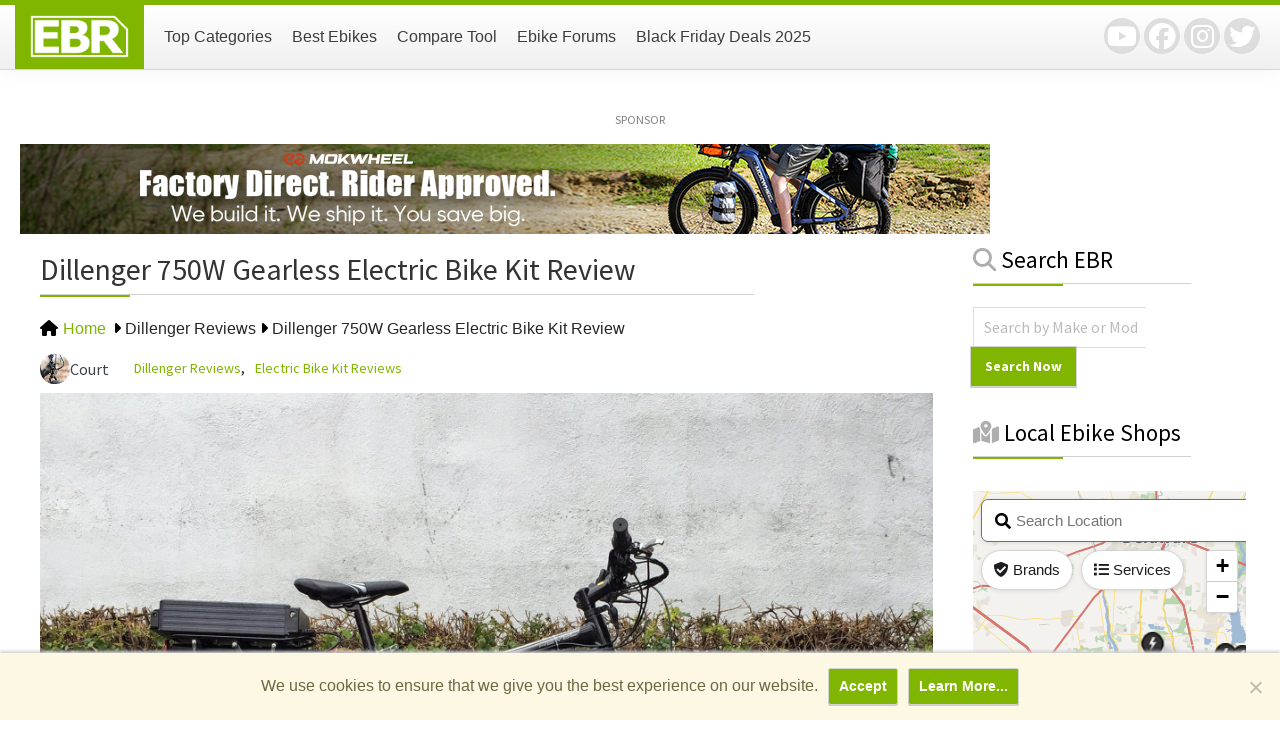

--- FILE ---
content_type: text/html; charset=UTF-8
request_url: https://electricbikereview.com/dillenger/750w-gearless-electric-bike-kit/
body_size: 33585
content:
<!DOCTYPE html>
<html lang="en-US">
<head >
<meta charset="UTF-8" />
<meta name="viewport" content="width=device-width, initial-scale=1" />
<meta name="viewport" content="width=device-width, initial-scale=1.0" id="dynamik-viewport"/>
<meta name='robots' content='index, follow, max-image-preview:large, max-snippet:-1, max-video-preview:-1' />

	<!-- This site is optimized with the Yoast SEO plugin v24.2 - https://yoast.com/wordpress/plugins/seo/ -->
	<title>Dillenger 750W Gearless Electric Bike Kit Review</title>
	<meta name="description" content="Price: $999 | Model Year: 2015 | A powerful electric bike kit designed to replace your existing rear wheel (works with 24&quot;, 26&quot; and ~28&quot; wheels) Offers throttle mode and five levels of pedal assist, locking removable battery, great wire management Rear heavy design adding ~25 lbs back and fairly high up, the battery mount rattles and flexes with quick turns, installation is more difficult than a front wheel and requires uncommon tools" />
	<link rel="canonical" href="https://electricbikereview.com/dillenger/750w-gearless-electric-bike-kit/" />
	<meta property="og:locale" content="en_US" />
	<meta property="og:type" content="article" />
	<meta property="og:title" content="Dillenger 750W Gearless Electric Bike Kit Review" />
	<meta property="og:description" content="Price: $999 | Model Year: 2015 | A powerful electric bike kit designed to replace your existing rear wheel (works with 24&quot;, 26&quot; and ~28&quot; wheels) Offers throttle mode and five levels of pedal assist, locking removable battery, great wire management Rear heavy design adding ~25 lbs back and fairly high up, the battery mount rattles and flexes with quick turns, installation is more difficult than a front wheel and requires uncommon tools" />
	<meta property="og:url" content="https://electricbikereview.com/dillenger/750w-gearless-electric-bike-kit/" />
	<meta property="og:site_name" content="Electric Bike Review" />
	<meta property="article:publisher" content="https://www.facebook.com/ElectricBikeReview" />
	<meta property="article:modified_time" content="2024-12-23T19:50:35+00:00" />
	<meta property="og:image" content="https://electricbikereview.com/wp-content/assets/2015/04/dillenger-750w-gearless-electric-bike-kit-review-1.jpg" />
	<meta property="og:image:width" content="1500" />
	<meta property="og:image:height" content="750" />
	<meta property="og:image:type" content="image/jpeg" />
	<meta name="twitter:card" content="summary_large_image" />
	<meta name="twitter:site" content="@ebikereview" />
	<meta name="twitter:label1" content="Est. reading time" />
	<meta name="twitter:data1" content="10 minutes" />
	<script type="application/ld+json" class="yoast-schema-graph">{"@context":"https://schema.org","@graph":[{"@type":"Article","@id":"https://electricbikereview.com/dillenger/750w-gearless-electric-bike-kit/#article","isPartOf":{"@id":"https://electricbikereview.com/dillenger/750w-gearless-electric-bike-kit/"},"author":{"name":"Court","@id":"https://electricbikereview.com/#/schema/person/902cbb4f09764eb660ab78336d7d9aae"},"headline":"Dillenger 750W Gearless Electric Bike Kit Review","datePublished":"2015-04-23T00:48:43+00:00","dateModified":"2024-12-23T19:50:35+00:00","mainEntityOfPage":{"@id":"https://electricbikereview.com/dillenger/750w-gearless-electric-bike-kit/"},"wordCount":1930,"commentCount":5,"publisher":{"@id":"https://electricbikereview.com/#organization"},"image":{"@id":"https://electricbikereview.com/dillenger/750w-gearless-electric-bike-kit/#primaryimage"},"thumbnailUrl":"https://electricbikereview.com/wp-content/assets/2015/04/dillenger-750w-gearless-electric-bike-kit-review-1.jpg","inLanguage":"en-US","potentialAction":[{"@type":"CommentAction","name":"Comment","target":["https://electricbikereview.com/dillenger/750w-gearless-electric-bike-kit/#respond"]}]},{"@type":"WebPage","@id":"https://electricbikereview.com/dillenger/750w-gearless-electric-bike-kit/","url":"https://electricbikereview.com/dillenger/750w-gearless-electric-bike-kit/","name":"Dillenger 750W Gearless Electric Bike Kit Review","isPartOf":{"@id":"https://electricbikereview.com/#website"},"primaryImageOfPage":{"@id":"https://electricbikereview.com/dillenger/750w-gearless-electric-bike-kit/#primaryimage"},"image":{"@id":"https://electricbikereview.com/dillenger/750w-gearless-electric-bike-kit/#primaryimage"},"thumbnailUrl":"https://electricbikereview.com/wp-content/assets/2015/04/dillenger-750w-gearless-electric-bike-kit-review-1.jpg","datePublished":"2015-04-23T00:48:43+00:00","dateModified":"2024-12-23T19:50:35+00:00","description":"Price: $999 | Model Year: 2015 | A powerful electric bike kit designed to replace your existing rear wheel (works with 24\", 26\" and ~28\" wheels) Offers throttle mode and five levels of pedal assist, locking removable battery, great wire management Rear heavy design adding ~25 lbs back and fairly high up, the battery mount rattles and flexes with quick turns, installation is more difficult than a front wheel and requires uncommon tools","breadcrumb":{"@id":"https://electricbikereview.com/dillenger/750w-gearless-electric-bike-kit/#breadcrumb"},"inLanguage":"en-US","potentialAction":[{"@type":"ReadAction","target":["https://electricbikereview.com/dillenger/750w-gearless-electric-bike-kit/"]}]},{"@type":"ImageObject","inLanguage":"en-US","@id":"https://electricbikereview.com/dillenger/750w-gearless-electric-bike-kit/#primaryimage","url":"https://electricbikereview.com/wp-content/assets/2015/04/dillenger-750w-gearless-electric-bike-kit-review-1.jpg","contentUrl":"https://electricbikereview.com/wp-content/assets/2015/04/dillenger-750w-gearless-electric-bike-kit-review-1.jpg","width":1500,"height":750},{"@type":"BreadcrumbList","@id":"https://electricbikereview.com/dillenger/750w-gearless-electric-bike-kit/#breadcrumb","itemListElement":[{"@type":"ListItem","position":1,"name":"Home","item":"https://electricbikereview.com/"},{"@type":"ListItem","position":2,"name":"Dillenger 750W Gearless Electric Bike Kit Review"}]},{"@type":"WebSite","@id":"https://electricbikereview.com/#website","url":"https://electricbikereview.com/","name":"Electric Bike Review","description":"Unbiased, In-Depth Analysis of the Best Electric Bikes","publisher":{"@id":"https://electricbikereview.com/#organization"},"alternateName":"EBR","potentialAction":[{"@type":"SearchAction","target":{"@type":"EntryPoint","urlTemplate":"https://electricbikereview.com/?s={search_term_string}"},"query-input":{"@type":"PropertyValueSpecification","valueRequired":true,"valueName":"search_term_string"}}],"inLanguage":"en-US"},{"@type":"Organization","@id":"https://electricbikereview.com/#organization","name":"Electric Bike Review","alternateName":"EBR","url":"https://electricbikereview.com/","logo":{"@type":"ImageObject","inLanguage":"en-US","@id":"https://electricbikereview.com/#/schema/logo/image/","url":"https://electricbikereview.com/wp-content/assets/2015/12/electric-bike-review-logo.png","contentUrl":"https://electricbikereview.com/wp-content/assets/2015/12/electric-bike-review-logo.png","width":520,"height":228,"caption":"Electric Bike Review"},"image":{"@id":"https://electricbikereview.com/#/schema/logo/image/"},"sameAs":["https://www.facebook.com/ElectricBikeReview","https://x.com/ebikereview","https://www.youtube.com/ElectricBikeReview","https://www.instagram.com/ebikereview/"]},{"@type":"Person","@id":"https://electricbikereview.com/#/schema/person/902cbb4f09764eb660ab78336d7d9aae","name":"Court","url":"https://electricbikereview.com/author/court/"}]}</script>
	<!-- / Yoast SEO plugin. -->


<link rel='dns-prefetch' href='//a.omappapi.com' />
<link rel='dns-prefetch' href='//fonts.googleapis.com' />
<link rel='dns-prefetch' href='//code.jquery.com' />
<link rel="alternate" type="application/rss+xml" title="Electric Bike Review &raquo; Feed" href="https://electricbikereview.com/feed/" />
<link rel="alternate" type="application/rss+xml" title="Electric Bike Review &raquo; Comments Feed" href="https://electricbikereview.com/comments/feed/" />
<link rel="alternate" type="application/rss+xml" title="Electric Bike Review &raquo; Dillenger 750W Gearless Electric Bike Kit Review Comments Feed" href="https://electricbikereview.com/dillenger/750w-gearless-electric-bike-kit/feed/" />
<script type="b0611daaedfdc5f717cad0b2-text/javascript">
/* <![CDATA[ */
window._wpemojiSettings = {"baseUrl":"https:\/\/s.w.org\/images\/core\/emoji\/15.0.3\/72x72\/","ext":".png","svgUrl":"https:\/\/s.w.org\/images\/core\/emoji\/15.0.3\/svg\/","svgExt":".svg","source":{"concatemoji":"https:\/\/electricbikereview.com\/wp-includes\/js\/wp-emoji-release.min.js?ver=6.6.4"}};
/*! This file is auto-generated */
!function(i,n){var o,s,e;function c(e){try{var t={supportTests:e,timestamp:(new Date).valueOf()};sessionStorage.setItem(o,JSON.stringify(t))}catch(e){}}function p(e,t,n){e.clearRect(0,0,e.canvas.width,e.canvas.height),e.fillText(t,0,0);var t=new Uint32Array(e.getImageData(0,0,e.canvas.width,e.canvas.height).data),r=(e.clearRect(0,0,e.canvas.width,e.canvas.height),e.fillText(n,0,0),new Uint32Array(e.getImageData(0,0,e.canvas.width,e.canvas.height).data));return t.every(function(e,t){return e===r[t]})}function u(e,t,n){switch(t){case"flag":return n(e,"\ud83c\udff3\ufe0f\u200d\u26a7\ufe0f","\ud83c\udff3\ufe0f\u200b\u26a7\ufe0f")?!1:!n(e,"\ud83c\uddfa\ud83c\uddf3","\ud83c\uddfa\u200b\ud83c\uddf3")&&!n(e,"\ud83c\udff4\udb40\udc67\udb40\udc62\udb40\udc65\udb40\udc6e\udb40\udc67\udb40\udc7f","\ud83c\udff4\u200b\udb40\udc67\u200b\udb40\udc62\u200b\udb40\udc65\u200b\udb40\udc6e\u200b\udb40\udc67\u200b\udb40\udc7f");case"emoji":return!n(e,"\ud83d\udc26\u200d\u2b1b","\ud83d\udc26\u200b\u2b1b")}return!1}function f(e,t,n){var r="undefined"!=typeof WorkerGlobalScope&&self instanceof WorkerGlobalScope?new OffscreenCanvas(300,150):i.createElement("canvas"),a=r.getContext("2d",{willReadFrequently:!0}),o=(a.textBaseline="top",a.font="600 32px Arial",{});return e.forEach(function(e){o[e]=t(a,e,n)}),o}function t(e){var t=i.createElement("script");t.src=e,t.defer=!0,i.head.appendChild(t)}"undefined"!=typeof Promise&&(o="wpEmojiSettingsSupports",s=["flag","emoji"],n.supports={everything:!0,everythingExceptFlag:!0},e=new Promise(function(e){i.addEventListener("DOMContentLoaded",e,{once:!0})}),new Promise(function(t){var n=function(){try{var e=JSON.parse(sessionStorage.getItem(o));if("object"==typeof e&&"number"==typeof e.timestamp&&(new Date).valueOf()<e.timestamp+604800&&"object"==typeof e.supportTests)return e.supportTests}catch(e){}return null}();if(!n){if("undefined"!=typeof Worker&&"undefined"!=typeof OffscreenCanvas&&"undefined"!=typeof URL&&URL.createObjectURL&&"undefined"!=typeof Blob)try{var e="postMessage("+f.toString()+"("+[JSON.stringify(s),u.toString(),p.toString()].join(",")+"));",r=new Blob([e],{type:"text/javascript"}),a=new Worker(URL.createObjectURL(r),{name:"wpTestEmojiSupports"});return void(a.onmessage=function(e){c(n=e.data),a.terminate(),t(n)})}catch(e){}c(n=f(s,u,p))}t(n)}).then(function(e){for(var t in e)n.supports[t]=e[t],n.supports.everything=n.supports.everything&&n.supports[t],"flag"!==t&&(n.supports.everythingExceptFlag=n.supports.everythingExceptFlag&&n.supports[t]);n.supports.everythingExceptFlag=n.supports.everythingExceptFlag&&!n.supports.flag,n.DOMReady=!1,n.readyCallback=function(){n.DOMReady=!0}}).then(function(){return e}).then(function(){var e;n.supports.everything||(n.readyCallback(),(e=n.source||{}).concatemoji?t(e.concatemoji):e.wpemoji&&e.twemoji&&(t(e.twemoji),t(e.wpemoji)))}))}((window,document),window._wpemojiSettings);
/* ]]> */
</script>
<!-- electricbikereview.com is managing ads with Advanced Ads 2.0.8 – https://wpadvancedads.com/ --><script id="elect-ready" type="b0611daaedfdc5f717cad0b2-text/javascript">
			window.advanced_ads_ready=function(e,a){a=a||"complete";var d=function(e){return"interactive"===a?"loading"!==e:"complete"===e};d(document.readyState)?e():document.addEventListener("readystatechange",(function(a){d(a.target.readyState)&&e()}),{once:"interactive"===a})},window.advanced_ads_ready_queue=window.advanced_ads_ready_queue||[];		</script>
		<link rel='stylesheet' id='dynamik_minified_stylesheet-css' href='https://electricbikereview.com/wp-content/assets/dynamik-gen/theme/dynamik-min.css?ver=1764056417' type='text/css' media='all' />
<style id='wp-emoji-styles-inline-css' type='text/css'>

	img.wp-smiley, img.emoji {
		display: inline !important;
		border: none !important;
		box-shadow: none !important;
		height: 1em !important;
		width: 1em !important;
		margin: 0 0.07em !important;
		vertical-align: -0.1em !important;
		background: none !important;
		padding: 0 !important;
	}
</style>
<link rel='stylesheet' id='wp-block-library-css' href='https://electricbikereview.com/wp-includes/css/dist/block-library/style.min.css?ver=6.6.4' type='text/css' media='all' />
<style id='classic-theme-styles-inline-css' type='text/css'>
/*! This file is auto-generated */
.wp-block-button__link{color:#fff;background-color:#32373c;border-radius:9999px;box-shadow:none;text-decoration:none;padding:calc(.667em + 2px) calc(1.333em + 2px);font-size:1.125em}.wp-block-file__button{background:#32373c;color:#fff;text-decoration:none}
</style>
<style id='global-styles-inline-css' type='text/css'>
:root{--wp--preset--aspect-ratio--square: 1;--wp--preset--aspect-ratio--4-3: 4/3;--wp--preset--aspect-ratio--3-4: 3/4;--wp--preset--aspect-ratio--3-2: 3/2;--wp--preset--aspect-ratio--2-3: 2/3;--wp--preset--aspect-ratio--16-9: 16/9;--wp--preset--aspect-ratio--9-16: 9/16;--wp--preset--color--black: #000000;--wp--preset--color--cyan-bluish-gray: #abb8c3;--wp--preset--color--white: #ffffff;--wp--preset--color--pale-pink: #f78da7;--wp--preset--color--vivid-red: #cf2e2e;--wp--preset--color--luminous-vivid-orange: #ff6900;--wp--preset--color--luminous-vivid-amber: #fcb900;--wp--preset--color--light-green-cyan: #7bdcb5;--wp--preset--color--vivid-green-cyan: #00d084;--wp--preset--color--pale-cyan-blue: #8ed1fc;--wp--preset--color--vivid-cyan-blue: #0693e3;--wp--preset--color--vivid-purple: #9b51e0;--wp--preset--gradient--vivid-cyan-blue-to-vivid-purple: linear-gradient(135deg,rgba(6,147,227,1) 0%,rgb(155,81,224) 100%);--wp--preset--gradient--light-green-cyan-to-vivid-green-cyan: linear-gradient(135deg,rgb(122,220,180) 0%,rgb(0,208,130) 100%);--wp--preset--gradient--luminous-vivid-amber-to-luminous-vivid-orange: linear-gradient(135deg,rgba(252,185,0,1) 0%,rgba(255,105,0,1) 100%);--wp--preset--gradient--luminous-vivid-orange-to-vivid-red: linear-gradient(135deg,rgba(255,105,0,1) 0%,rgb(207,46,46) 100%);--wp--preset--gradient--very-light-gray-to-cyan-bluish-gray: linear-gradient(135deg,rgb(238,238,238) 0%,rgb(169,184,195) 100%);--wp--preset--gradient--cool-to-warm-spectrum: linear-gradient(135deg,rgb(74,234,220) 0%,rgb(151,120,209) 20%,rgb(207,42,186) 40%,rgb(238,44,130) 60%,rgb(251,105,98) 80%,rgb(254,248,76) 100%);--wp--preset--gradient--blush-light-purple: linear-gradient(135deg,rgb(255,206,236) 0%,rgb(152,150,240) 100%);--wp--preset--gradient--blush-bordeaux: linear-gradient(135deg,rgb(254,205,165) 0%,rgb(254,45,45) 50%,rgb(107,0,62) 100%);--wp--preset--gradient--luminous-dusk: linear-gradient(135deg,rgb(255,203,112) 0%,rgb(199,81,192) 50%,rgb(65,88,208) 100%);--wp--preset--gradient--pale-ocean: linear-gradient(135deg,rgb(255,245,203) 0%,rgb(182,227,212) 50%,rgb(51,167,181) 100%);--wp--preset--gradient--electric-grass: linear-gradient(135deg,rgb(202,248,128) 0%,rgb(113,206,126) 100%);--wp--preset--gradient--midnight: linear-gradient(135deg,rgb(2,3,129) 0%,rgb(40,116,252) 100%);--wp--preset--font-size--small: 13px;--wp--preset--font-size--medium: 20px;--wp--preset--font-size--large: 36px;--wp--preset--font-size--x-large: 42px;--wp--preset--spacing--20: 0.44rem;--wp--preset--spacing--30: 0.67rem;--wp--preset--spacing--40: 1rem;--wp--preset--spacing--50: 1.5rem;--wp--preset--spacing--60: 2.25rem;--wp--preset--spacing--70: 3.38rem;--wp--preset--spacing--80: 5.06rem;--wp--preset--shadow--natural: 6px 6px 9px rgba(0, 0, 0, 0.2);--wp--preset--shadow--deep: 12px 12px 50px rgba(0, 0, 0, 0.4);--wp--preset--shadow--sharp: 6px 6px 0px rgba(0, 0, 0, 0.2);--wp--preset--shadow--outlined: 6px 6px 0px -3px rgba(255, 255, 255, 1), 6px 6px rgba(0, 0, 0, 1);--wp--preset--shadow--crisp: 6px 6px 0px rgba(0, 0, 0, 1);}:where(.is-layout-flex){gap: 0.5em;}:where(.is-layout-grid){gap: 0.5em;}body .is-layout-flex{display: flex;}.is-layout-flex{flex-wrap: wrap;align-items: center;}.is-layout-flex > :is(*, div){margin: 0;}body .is-layout-grid{display: grid;}.is-layout-grid > :is(*, div){margin: 0;}:where(.wp-block-columns.is-layout-flex){gap: 2em;}:where(.wp-block-columns.is-layout-grid){gap: 2em;}:where(.wp-block-post-template.is-layout-flex){gap: 1.25em;}:where(.wp-block-post-template.is-layout-grid){gap: 1.25em;}.has-black-color{color: var(--wp--preset--color--black) !important;}.has-cyan-bluish-gray-color{color: var(--wp--preset--color--cyan-bluish-gray) !important;}.has-white-color{color: var(--wp--preset--color--white) !important;}.has-pale-pink-color{color: var(--wp--preset--color--pale-pink) !important;}.has-vivid-red-color{color: var(--wp--preset--color--vivid-red) !important;}.has-luminous-vivid-orange-color{color: var(--wp--preset--color--luminous-vivid-orange) !important;}.has-luminous-vivid-amber-color{color: var(--wp--preset--color--luminous-vivid-amber) !important;}.has-light-green-cyan-color{color: var(--wp--preset--color--light-green-cyan) !important;}.has-vivid-green-cyan-color{color: var(--wp--preset--color--vivid-green-cyan) !important;}.has-pale-cyan-blue-color{color: var(--wp--preset--color--pale-cyan-blue) !important;}.has-vivid-cyan-blue-color{color: var(--wp--preset--color--vivid-cyan-blue) !important;}.has-vivid-purple-color{color: var(--wp--preset--color--vivid-purple) !important;}.has-black-background-color{background-color: var(--wp--preset--color--black) !important;}.has-cyan-bluish-gray-background-color{background-color: var(--wp--preset--color--cyan-bluish-gray) !important;}.has-white-background-color{background-color: var(--wp--preset--color--white) !important;}.has-pale-pink-background-color{background-color: var(--wp--preset--color--pale-pink) !important;}.has-vivid-red-background-color{background-color: var(--wp--preset--color--vivid-red) !important;}.has-luminous-vivid-orange-background-color{background-color: var(--wp--preset--color--luminous-vivid-orange) !important;}.has-luminous-vivid-amber-background-color{background-color: var(--wp--preset--color--luminous-vivid-amber) !important;}.has-light-green-cyan-background-color{background-color: var(--wp--preset--color--light-green-cyan) !important;}.has-vivid-green-cyan-background-color{background-color: var(--wp--preset--color--vivid-green-cyan) !important;}.has-pale-cyan-blue-background-color{background-color: var(--wp--preset--color--pale-cyan-blue) !important;}.has-vivid-cyan-blue-background-color{background-color: var(--wp--preset--color--vivid-cyan-blue) !important;}.has-vivid-purple-background-color{background-color: var(--wp--preset--color--vivid-purple) !important;}.has-black-border-color{border-color: var(--wp--preset--color--black) !important;}.has-cyan-bluish-gray-border-color{border-color: var(--wp--preset--color--cyan-bluish-gray) !important;}.has-white-border-color{border-color: var(--wp--preset--color--white) !important;}.has-pale-pink-border-color{border-color: var(--wp--preset--color--pale-pink) !important;}.has-vivid-red-border-color{border-color: var(--wp--preset--color--vivid-red) !important;}.has-luminous-vivid-orange-border-color{border-color: var(--wp--preset--color--luminous-vivid-orange) !important;}.has-luminous-vivid-amber-border-color{border-color: var(--wp--preset--color--luminous-vivid-amber) !important;}.has-light-green-cyan-border-color{border-color: var(--wp--preset--color--light-green-cyan) !important;}.has-vivid-green-cyan-border-color{border-color: var(--wp--preset--color--vivid-green-cyan) !important;}.has-pale-cyan-blue-border-color{border-color: var(--wp--preset--color--pale-cyan-blue) !important;}.has-vivid-cyan-blue-border-color{border-color: var(--wp--preset--color--vivid-cyan-blue) !important;}.has-vivid-purple-border-color{border-color: var(--wp--preset--color--vivid-purple) !important;}.has-vivid-cyan-blue-to-vivid-purple-gradient-background{background: var(--wp--preset--gradient--vivid-cyan-blue-to-vivid-purple) !important;}.has-light-green-cyan-to-vivid-green-cyan-gradient-background{background: var(--wp--preset--gradient--light-green-cyan-to-vivid-green-cyan) !important;}.has-luminous-vivid-amber-to-luminous-vivid-orange-gradient-background{background: var(--wp--preset--gradient--luminous-vivid-amber-to-luminous-vivid-orange) !important;}.has-luminous-vivid-orange-to-vivid-red-gradient-background{background: var(--wp--preset--gradient--luminous-vivid-orange-to-vivid-red) !important;}.has-very-light-gray-to-cyan-bluish-gray-gradient-background{background: var(--wp--preset--gradient--very-light-gray-to-cyan-bluish-gray) !important;}.has-cool-to-warm-spectrum-gradient-background{background: var(--wp--preset--gradient--cool-to-warm-spectrum) !important;}.has-blush-light-purple-gradient-background{background: var(--wp--preset--gradient--blush-light-purple) !important;}.has-blush-bordeaux-gradient-background{background: var(--wp--preset--gradient--blush-bordeaux) !important;}.has-luminous-dusk-gradient-background{background: var(--wp--preset--gradient--luminous-dusk) !important;}.has-pale-ocean-gradient-background{background: var(--wp--preset--gradient--pale-ocean) !important;}.has-electric-grass-gradient-background{background: var(--wp--preset--gradient--electric-grass) !important;}.has-midnight-gradient-background{background: var(--wp--preset--gradient--midnight) !important;}.has-small-font-size{font-size: var(--wp--preset--font-size--small) !important;}.has-medium-font-size{font-size: var(--wp--preset--font-size--medium) !important;}.has-large-font-size{font-size: var(--wp--preset--font-size--large) !important;}.has-x-large-font-size{font-size: var(--wp--preset--font-size--x-large) !important;}
:where(.wp-block-post-template.is-layout-flex){gap: 1.25em;}:where(.wp-block-post-template.is-layout-grid){gap: 1.25em;}
:where(.wp-block-columns.is-layout-flex){gap: 2em;}:where(.wp-block-columns.is-layout-grid){gap: 2em;}
:root :where(.wp-block-pullquote){font-size: 1.5em;line-height: 1.6;}
</style>
<link rel='stylesheet' id='contact-form-7-css' href='https://electricbikereview.com/wp-content/plugins/contact-form-7/includes/css/styles.css?ver=6.0.2' type='text/css' media='all' />
<link rel='stylesheet' id='cookie-notice-front-css' href='https://electricbikereview.com/wp-content/plugins/cookie-notice/css/front.min.css?ver=2.5.5' type='text/css' media='all' />
<link rel='stylesheet' id='jquery-multiselect-css-css' href='https://electricbikereview.com/wp-content/plugins/custom-sidebar/css/jquery.multiselect.css?ver=6.6.4' type='text/css' media='all' />
<link rel='stylesheet' id='custom-css-css' href='https://electricbikereview.com/wp-content/plugins/custom-sidebar/css/custom-css.css?ver=750' type='text/css' media='all' />
<link rel='stylesheet' id='flexy-breadcrumb-css' href='https://electricbikereview.com/wp-content/plugins/flexy-breadcrumb/public/css/flexy-breadcrumb-public.css?ver=1.2.1' type='text/css' media='all' />
<link rel='stylesheet' id='flexy-breadcrumb-font-awesome-css' href='https://electricbikereview.com/wp-content/plugins/flexy-breadcrumb/public/css/font-awesome.min.css?ver=4.7.0' type='text/css' media='all' />
<link rel='stylesheet' id='hamburger.css-css' href='https://electricbikereview.com/wp-content/plugins/wp-responsive-menu/assets/css/wpr-hamburger.css?ver=3.1.8' type='text/css' media='all' />
<link rel='stylesheet' id='wprmenu.css-css' href='https://electricbikereview.com/wp-content/plugins/wp-responsive-menu/assets/css/wprmenu.css?ver=3.1.8' type='text/css' media='all' />
<style id='wprmenu.css-inline-css' type='text/css'>
@media only screen and ( max-width: 768px ) {html body div.wprm-wrapper {overflow: scroll;}#mg-wprm-wrap ul li {border-top: solid 1px rgba(255,255,255,0.05);border-bottom: solid 1px rgba(255,255,255,0.05);}#wprmenu_bar {background-image: url();background-size: cover ;background-repeat: repeat;}#wprmenu_bar {background-color: #80b600;}html body div#mg-wprm-wrap .wpr_submit .icon.icon-search {color: #ffffff;}#wprmenu_bar .menu_title,#wprmenu_bar .wprmenu_icon_menu,#wprmenu_bar .menu_title a {color: #ffffff;}#wprmenu_bar .menu_title a {font-size: 20px;font-weight: normal;}#mg-wprm-wrap li.menu-item a {font-size: 15px;text-transform: uppercase;font-weight: normal;}#mg-wprm-wrap li.menu-item-has-children ul.sub-menu a {font-size: 15px;text-transform: uppercase;font-weight: normal;}#mg-wprm-wrap li.current-menu-item > a {background: #80b600;}#mg-wprm-wrap li.current-menu-item > a,#mg-wprm-wrap li.current-menu-item span.wprmenu_icon{color: #ffffff !important;}#mg-wprm-wrap {background-color: #80b600;}.cbp-spmenu-push-toright,.cbp-spmenu-push-toright .mm-slideout {left: 80% ;}.cbp-spmenu-push-toleft {left: -80% ;}#mg-wprm-wrap.cbp-spmenu-right,#mg-wprm-wrap.cbp-spmenu-left,#mg-wprm-wrap.cbp-spmenu-right.custom,#mg-wprm-wrap.cbp-spmenu-left.custom,.cbp-spmenu-vertical {width: 80%;max-width: 400px;}#mg-wprm-wrap ul#wprmenu_menu_ul li.menu-item a,div#mg-wprm-wrap ul li span.wprmenu_icon {color: #ffffff;}#mg-wprm-wrap ul#wprmenu_menu_ul li.menu-item:valid ~ a{color: #ffffff;}#mg-wprm-wrap ul#wprmenu_menu_ul li.menu-item a:hover {background: #000000;color: #ffffff !important;}div#mg-wprm-wrap ul>li:hover>span.wprmenu_icon {color: #ffffff !important;}.wprmenu_bar .hamburger-inner,.wprmenu_bar .hamburger-inner::before,.wprmenu_bar .hamburger-inner::after {background: #ffffff;}.wprmenu_bar .hamburger:hover .hamburger-inner,.wprmenu_bar .hamburger:hover .hamburger-inner::before,.wprmenu_bar .hamburger:hover .hamburger-inner::after {background: #ffffff;}#wprmenu_menu.left {width:80%;left: -80%;right: auto;}#wprmenu_menu.right {width:80%;right: -80%;left: auto;}.wprmenu_bar .hamburger {float: right;}.wprmenu_bar #custom_menu_icon.hamburger {top: px;right: 0px;float: right;background-color: #cccccc;}html body div#wprmenu_bar {height : 42px;}#mg-wprm-wrap.cbp-spmenu-left,#mg-wprm-wrap.cbp-spmenu-right,#mg-widgetmenu-wrap.cbp-spmenu-widget-left,#mg-widgetmenu-wrap.cbp-spmenu-widget-right {top: 42px !important;}.wpr_custom_menu #custom_menu_icon {display: block;}html { padding-top: 42px !important; }#wprmenu_bar,#mg-wprm-wrap { display: block; }div#wpadminbar { position: fixed; }}
</style>
<link rel='stylesheet' id='wpr_icons-css' href='https://electricbikereview.com/wp-content/plugins/wp-responsive-menu/inc/assets/icons/wpr-icons.css?ver=3.1.8' type='text/css' media='all' />
<style type="text/css">@font-face {font-family:Source Sans Pro;font-style:normal;font-weight:400;src:url(/cf-fonts/s/source-sans-pro/5.0.11/cyrillic/400/normal.woff2);unicode-range:U+0301,U+0400-045F,U+0490-0491,U+04B0-04B1,U+2116;font-display:auto;}@font-face {font-family:Source Sans Pro;font-style:normal;font-weight:400;src:url(/cf-fonts/s/source-sans-pro/5.0.11/greek-ext/400/normal.woff2);unicode-range:U+1F00-1FFF;font-display:auto;}@font-face {font-family:Source Sans Pro;font-style:normal;font-weight:400;src:url(/cf-fonts/s/source-sans-pro/5.0.11/latin-ext/400/normal.woff2);unicode-range:U+0100-02AF,U+0304,U+0308,U+0329,U+1E00-1E9F,U+1EF2-1EFF,U+2020,U+20A0-20AB,U+20AD-20CF,U+2113,U+2C60-2C7F,U+A720-A7FF;font-display:auto;}@font-face {font-family:Source Sans Pro;font-style:normal;font-weight:400;src:url(/cf-fonts/s/source-sans-pro/5.0.11/vietnamese/400/normal.woff2);unicode-range:U+0102-0103,U+0110-0111,U+0128-0129,U+0168-0169,U+01A0-01A1,U+01AF-01B0,U+0300-0301,U+0303-0304,U+0308-0309,U+0323,U+0329,U+1EA0-1EF9,U+20AB;font-display:auto;}@font-face {font-family:Source Sans Pro;font-style:normal;font-weight:400;src:url(/cf-fonts/s/source-sans-pro/5.0.11/latin/400/normal.woff2);unicode-range:U+0000-00FF,U+0131,U+0152-0153,U+02BB-02BC,U+02C6,U+02DA,U+02DC,U+0304,U+0308,U+0329,U+2000-206F,U+2074,U+20AC,U+2122,U+2191,U+2193,U+2212,U+2215,U+FEFF,U+FFFD;font-display:auto;}@font-face {font-family:Source Sans Pro;font-style:normal;font-weight:400;src:url(/cf-fonts/s/source-sans-pro/5.0.11/cyrillic-ext/400/normal.woff2);unicode-range:U+0460-052F,U+1C80-1C88,U+20B4,U+2DE0-2DFF,U+A640-A69F,U+FE2E-FE2F;font-display:auto;}@font-face {font-family:Source Sans Pro;font-style:normal;font-weight:400;src:url(/cf-fonts/s/source-sans-pro/5.0.11/greek/400/normal.woff2);unicode-range:U+0370-03FF;font-display:auto;}@font-face {font-family:Source Sans Pro;font-style:italic;font-weight:400;src:url(/cf-fonts/s/source-sans-pro/5.0.11/vietnamese/400/italic.woff2);unicode-range:U+0102-0103,U+0110-0111,U+0128-0129,U+0168-0169,U+01A0-01A1,U+01AF-01B0,U+0300-0301,U+0303-0304,U+0308-0309,U+0323,U+0329,U+1EA0-1EF9,U+20AB;font-display:auto;}@font-face {font-family:Source Sans Pro;font-style:italic;font-weight:400;src:url(/cf-fonts/s/source-sans-pro/5.0.11/cyrillic-ext/400/italic.woff2);unicode-range:U+0460-052F,U+1C80-1C88,U+20B4,U+2DE0-2DFF,U+A640-A69F,U+FE2E-FE2F;font-display:auto;}@font-face {font-family:Source Sans Pro;font-style:italic;font-weight:400;src:url(/cf-fonts/s/source-sans-pro/5.0.11/greek/400/italic.woff2);unicode-range:U+0370-03FF;font-display:auto;}@font-face {font-family:Source Sans Pro;font-style:italic;font-weight:400;src:url(/cf-fonts/s/source-sans-pro/5.0.11/cyrillic/400/italic.woff2);unicode-range:U+0301,U+0400-045F,U+0490-0491,U+04B0-04B1,U+2116;font-display:auto;}@font-face {font-family:Source Sans Pro;font-style:italic;font-weight:400;src:url(/cf-fonts/s/source-sans-pro/5.0.11/latin/400/italic.woff2);unicode-range:U+0000-00FF,U+0131,U+0152-0153,U+02BB-02BC,U+02C6,U+02DA,U+02DC,U+0304,U+0308,U+0329,U+2000-206F,U+2074,U+20AC,U+2122,U+2191,U+2193,U+2212,U+2215,U+FEFF,U+FFFD;font-display:auto;}@font-face {font-family:Source Sans Pro;font-style:italic;font-weight:400;src:url(/cf-fonts/s/source-sans-pro/5.0.11/latin-ext/400/italic.woff2);unicode-range:U+0100-02AF,U+0304,U+0308,U+0329,U+1E00-1E9F,U+1EF2-1EFF,U+2020,U+20A0-20AB,U+20AD-20CF,U+2113,U+2C60-2C7F,U+A720-A7FF;font-display:auto;}@font-face {font-family:Source Sans Pro;font-style:italic;font-weight:400;src:url(/cf-fonts/s/source-sans-pro/5.0.11/greek-ext/400/italic.woff2);unicode-range:U+1F00-1FFF;font-display:auto;}@font-face {font-family:Source Sans Pro;font-style:normal;font-weight:600;src:url(/cf-fonts/s/source-sans-pro/5.0.11/vietnamese/600/normal.woff2);unicode-range:U+0102-0103,U+0110-0111,U+0128-0129,U+0168-0169,U+01A0-01A1,U+01AF-01B0,U+0300-0301,U+0303-0304,U+0308-0309,U+0323,U+0329,U+1EA0-1EF9,U+20AB;font-display:auto;}@font-face {font-family:Source Sans Pro;font-style:normal;font-weight:600;src:url(/cf-fonts/s/source-sans-pro/5.0.11/greek/600/normal.woff2);unicode-range:U+0370-03FF;font-display:auto;}@font-face {font-family:Source Sans Pro;font-style:normal;font-weight:600;src:url(/cf-fonts/s/source-sans-pro/5.0.11/latin/600/normal.woff2);unicode-range:U+0000-00FF,U+0131,U+0152-0153,U+02BB-02BC,U+02C6,U+02DA,U+02DC,U+0304,U+0308,U+0329,U+2000-206F,U+2074,U+20AC,U+2122,U+2191,U+2193,U+2212,U+2215,U+FEFF,U+FFFD;font-display:auto;}@font-face {font-family:Source Sans Pro;font-style:normal;font-weight:600;src:url(/cf-fonts/s/source-sans-pro/5.0.11/latin-ext/600/normal.woff2);unicode-range:U+0100-02AF,U+0304,U+0308,U+0329,U+1E00-1E9F,U+1EF2-1EFF,U+2020,U+20A0-20AB,U+20AD-20CF,U+2113,U+2C60-2C7F,U+A720-A7FF;font-display:auto;}@font-face {font-family:Source Sans Pro;font-style:normal;font-weight:600;src:url(/cf-fonts/s/source-sans-pro/5.0.11/cyrillic/600/normal.woff2);unicode-range:U+0301,U+0400-045F,U+0490-0491,U+04B0-04B1,U+2116;font-display:auto;}@font-face {font-family:Source Sans Pro;font-style:normal;font-weight:600;src:url(/cf-fonts/s/source-sans-pro/5.0.11/cyrillic-ext/600/normal.woff2);unicode-range:U+0460-052F,U+1C80-1C88,U+20B4,U+2DE0-2DFF,U+A640-A69F,U+FE2E-FE2F;font-display:auto;}@font-face {font-family:Source Sans Pro;font-style:normal;font-weight:600;src:url(/cf-fonts/s/source-sans-pro/5.0.11/greek-ext/600/normal.woff2);unicode-range:U+1F00-1FFF;font-display:auto;}@font-face {font-family:Source Sans Pro;font-style:normal;font-weight:700;src:url(/cf-fonts/s/source-sans-pro/5.0.11/cyrillic/700/normal.woff2);unicode-range:U+0301,U+0400-045F,U+0490-0491,U+04B0-04B1,U+2116;font-display:auto;}@font-face {font-family:Source Sans Pro;font-style:normal;font-weight:700;src:url(/cf-fonts/s/source-sans-pro/5.0.11/cyrillic-ext/700/normal.woff2);unicode-range:U+0460-052F,U+1C80-1C88,U+20B4,U+2DE0-2DFF,U+A640-A69F,U+FE2E-FE2F;font-display:auto;}@font-face {font-family:Source Sans Pro;font-style:normal;font-weight:700;src:url(/cf-fonts/s/source-sans-pro/5.0.11/latin/700/normal.woff2);unicode-range:U+0000-00FF,U+0131,U+0152-0153,U+02BB-02BC,U+02C6,U+02DA,U+02DC,U+0304,U+0308,U+0329,U+2000-206F,U+2074,U+20AC,U+2122,U+2191,U+2193,U+2212,U+2215,U+FEFF,U+FFFD;font-display:auto;}@font-face {font-family:Source Sans Pro;font-style:normal;font-weight:700;src:url(/cf-fonts/s/source-sans-pro/5.0.11/latin-ext/700/normal.woff2);unicode-range:U+0100-02AF,U+0304,U+0308,U+0329,U+1E00-1E9F,U+1EF2-1EFF,U+2020,U+20A0-20AB,U+20AD-20CF,U+2113,U+2C60-2C7F,U+A720-A7FF;font-display:auto;}@font-face {font-family:Source Sans Pro;font-style:normal;font-weight:700;src:url(/cf-fonts/s/source-sans-pro/5.0.11/greek/700/normal.woff2);unicode-range:U+0370-03FF;font-display:auto;}@font-face {font-family:Source Sans Pro;font-style:normal;font-weight:700;src:url(/cf-fonts/s/source-sans-pro/5.0.11/greek-ext/700/normal.woff2);unicode-range:U+1F00-1FFF;font-display:auto;}@font-face {font-family:Source Sans Pro;font-style:normal;font-weight:700;src:url(/cf-fonts/s/source-sans-pro/5.0.11/vietnamese/700/normal.woff2);unicode-range:U+0102-0103,U+0110-0111,U+0128-0129,U+0168-0169,U+01A0-01A1,U+01AF-01B0,U+0300-0301,U+0303-0304,U+0308-0309,U+0323,U+0329,U+1EA0-1EF9,U+20AB;font-display:auto;}</style>
<link rel='stylesheet' id='jquery-ui-css-css' href='https://code.jquery.com/ui/1.12.1/themes/smoothness/jquery-ui.css?ver=6.6.4' type='text/css' media='all' />
<link rel='stylesheet' id='ald-styles-css' href='https://electricbikereview.com/wp-content/plugins/ajax-load-more-anything/assets/styles.min.css?ver=3.3.8' type='text/css' media='all' />
<script type="b0611daaedfdc5f717cad0b2-text/javascript" src="https://electricbikereview.com/wp-includes/js/jquery/jquery.min.js?ver=3.7.1" id="jquery-core-js"></script>
<script type="b0611daaedfdc5f717cad0b2-text/javascript" src="https://electricbikereview.com/wp-includes/js/jquery/jquery-migrate.min.js?ver=3.4.1" id="jquery-migrate-js"></script>
<script type="b0611daaedfdc5f717cad0b2-text/javascript" src="https://electricbikereview.com/wp-content/plugins/wp-responsive-menu/assets/js/modernizr.custom.js?ver=3.1.8" id="modernizr-js"></script>
<script type="b0611daaedfdc5f717cad0b2-text/javascript" src="https://electricbikereview.com/wp-content/plugins/wp-responsive-menu/assets/js/touchSwipe.js?ver=3.1.8" id="touchSwipe-js"></script>
<script type="b0611daaedfdc5f717cad0b2-text/javascript" id="wprmenu.js-js-extra">
/* <![CDATA[ */
var wprmenu = {"zooming":"","from_width":"768","push_width":"400","menu_width":"80","parent_click":"","swipe":"1","enable_overlay":"","wprmenuDemoId":""};
/* ]]> */
</script>
<script type="b0611daaedfdc5f717cad0b2-text/javascript" src="https://electricbikereview.com/wp-content/plugins/wp-responsive-menu/assets/js/wprmenu.js?ver=3.1.8" id="wprmenu.js-js"></script>
<script type="b0611daaedfdc5f717cad0b2-text/javascript" id="advanced-ads-advanced-js-js-extra">
/* <![CDATA[ */
var advads_options = {"blog_id":"1","privacy":{"enabled":false,"state":"not_needed"}};
/* ]]> */
</script>
<script type="b0611daaedfdc5f717cad0b2-text/javascript" src="https://electricbikereview.com/wp-content/plugins/advanced-ads/public/assets/js/advanced.min.js?ver=2.0.8" id="advanced-ads-advanced-js-js"></script>
<script type="b0611daaedfdc5f717cad0b2-text/javascript" src="https://electricbikereview.com/wp-content/assets/dynamik-gen/theme/custom-scripts.js?ver=1764056417" id="custom-scripts-js"></script>
<link rel="https://api.w.org/" href="https://electricbikereview.com/wp-json/" /><link rel="alternate" title="JSON" type="application/json" href="https://electricbikereview.com/wp-json/wp/v2/review/34433" /><link rel="EditURI" type="application/rsd+xml" title="RSD" href="https://electricbikereview.com/xmlrpc.php?rsd" />
<meta name="generator" content="WordPress 6.6.4" />
<link rel='shortlink' href='https://electricbikereview.com/?p=34433' />
<link rel="alternate" title="oEmbed (JSON)" type="application/json+oembed" href="https://electricbikereview.com/wp-json/oembed/1.0/embed?url=https%3A%2F%2Felectricbikereview.com%2Fdillenger%2F750w-gearless-electric-bike-kit%2F" />
<link rel="alternate" title="oEmbed (XML)" type="text/xml+oembed" href="https://electricbikereview.com/wp-json/oembed/1.0/embed?url=https%3A%2F%2Felectricbikereview.com%2Fdillenger%2F750w-gearless-electric-bike-kit%2F&#038;format=xml" />

            <style type="text/css">              
                
                /* Background color */
                .fbc-page .fbc-wrap .fbc-items {
                    background-color: rgba(237,239,240,0);
                }
                /* Items font size */
                .fbc-page .fbc-wrap .fbc-items li {
                    font-size: 16px;
                }
                
                /* Items' link color */
                .fbc-page .fbc-wrap .fbc-items li a {
                    color: #80b600;                    
                }
                
                /* Seprator color */
                .fbc-page .fbc-wrap .fbc-items li .fbc-separator {
                    color: #000000;
                }
                
                /* Active item & end-text color */
                .fbc-page .fbc-wrap .fbc-items li.active span,
                .fbc-page .fbc-wrap .fbc-items li .fbc-end-text {
                    color: #27272a;
                    font-size: 16px;
                }
            </style>

            <script type="b0611daaedfdc5f717cad0b2-text/javascript">
		var advadsCfpQueue = [];
		var advadsCfpAd = function( adID ){
			if ( 'undefined' == typeof advadsProCfp ) { advadsCfpQueue.push( adID ) } else { advadsProCfp.addElement( adID ) }
		};
		</script>
		<link rel="stylesheet" href="https://cdnjs.cloudflare.com/ajax/libs/font-awesome/6.5.2/css/all.min.css" integrity="sha512-SnH5WK+bZxgPHs44uWIX+LLJAJ9/2PkPKZ5QiAj6Ta86w+fsb2TkcmfRyVX3pBnMFcV7oQPJkl9QevSCWr3W6A==" crossorigin="anonymous" referrerpolicy="no-referrer" />
<link rel="stylesheet" href="https://cdnjs.cloudflare.com/ajax/libs/font-awesome/6.5.2/css/fontawesome.min.css" integrity="sha512-UuQ/zJlbMVAw/UU8vVBhnI4op+/tFOpQZVT+FormmIEhRSCnJWyHiBbEVgM4Uztsht41f3FzVWgLuwzUqOObKw==" crossorigin="anonymous" referrerpolicy="no-referrer" />
<link rel="stylesheet" href="https://cdnjs.cloudflare.com/ajax/libs/font-awesome/6.5.2/css/regular.min.css" integrity="sha512-KYEnM30Gjf5tMbgsrQJsR0FSpufP9S4EiAYi168MvTjK6E83x3r6PTvLPlXYX350/doBXmTFUEnJr/nCsDovuw==" crossorigin="anonymous" referrerpolicy="no-referrer" />
<link rel="stylesheet" href="https://cdnjs.cloudflare.com/ajax/libs/font-awesome/6.5.2/css/brands.min.css" integrity="sha512-DJLNx+VLY4aEiEQFjiawXaiceujj5GA7lIY8CHCIGQCBPfsEG0nGz1edb4Jvw1LR7q031zS5PpPqFuPA8ihlRA==" crossorigin="anonymous" referrerpolicy="no-referrer" />
<link rel="stylesheet" href="https://cdnjs.cloudflare.com/ajax/libs/font-awesome/6.5.2/css/solid.min.css" integrity="sha512-Hp+WwK4QdKZk9/W0ViDvLunYjFrGJmNDt6sCflZNkjgvNq9mY+0tMbd6tWMiAlcf1OQyqL4gn2rYp7UsfssZPA==" crossorigin="anonymous" referrerpolicy="no-referrer" />
<link rel="stylesheet" href="https://cdnjs.cloudflare.com/ajax/libs/font-awesome/6.5.2/css/svg-with-js.min.css" integrity="sha512-JgLoPAy0vc/kYzFhTyokdFDtyTdsU5TiJQ1zzMHL4aL0QnDdWGC5CnG3FZ7eRhncidUaFoqB7W/Hbs8X0cvzXQ==" crossorigin="anonymous" referrerpolicy="no-referrer" />
<link rel="stylesheet" href="https://cdnjs.cloudflare.com/ajax/libs/font-awesome/6.5.2/css/v4-font-face.min.css" integrity="sha512-WHAIm6Bs8D6XIfh5GerxXJYaZeBxhFlJ7S2ljFv70YpxTF2rLBVfBFXrzS9Fv9WYpeR64Zl256o6UeIpFOrBtg==" crossorigin="anonymous" referrerpolicy="no-referrer" />
<!-- Google tag (gtag.js) -->
<script async src="https://www.googletagmanager.com/gtag/js?id=G-5JXL0DK6KB" type="b0611daaedfdc5f717cad0b2-text/javascript"></script>
<script type="b0611daaedfdc5f717cad0b2-text/javascript">
  window.dataLayer = window.dataLayer || [];
  function gtag(){dataLayer.push(arguments);}
  gtag('js', new Date());

  gtag('config', 'G-5JXL0DK6KB');
</script><link rel="icon" href="https://electricbikereview.com/wp-content/assets/2015/11/cropped-favicon-electric-bike-review-png-150x150.png" sizes="32x32" />
<link rel="icon" href="https://electricbikereview.com/wp-content/assets/2015/11/cropped-favicon-electric-bike-review-png-300x300.png" sizes="192x192" />
<link rel="apple-touch-icon" href="https://electricbikereview.com/wp-content/assets/2015/11/cropped-favicon-electric-bike-review-png-300x300.png" />
<meta name="msapplication-TileImage" content="https://electricbikereview.com/wp-content/assets/2015/11/cropped-favicon-electric-bike-review-png-300x300.png" />
		<style type="text/css" id="wp-custom-css">
			.wpfront-notification-bar a.wpfront-button, .wpfront-notification-bar-editor a.wpfront-button{
	text-shadow: none;
box-shadow: none
}

.postid-154324 .custom-author-meta {
    display: none;
}
.ar-search form.search-form {
    padding: 0px !important;
	    margin-bottom: 25px;
}
.widget.shops-directory-widget {
    margin-top: 0px !important; 
}
.ar-search-wrapper .searchform {
    margin-bottom: 0px !important;
}
.ar-search form.search-form input#searchform-1 {
    width: 57.5% !important;
    margin: 0 !important;
    border-right: 0 !important;
	outline:none !important;
}
.ar-search-wrapper input.search-form-submit {
    color: white !important;
    font-size: 14px !important;
    background: #80b600 !important;
    font-weight: 700 !important;
    border: .0625rem solid #d3d3d3 !important;
    box-shadow: 0 1px 0 #ccc !important;
    vertical-align: unset !important;
    text-transform: capitalize !important;
    text-decoration: none !important;
    position: relative;
    top: -2px;
    left: -3px;;
}
#genesis-sidebar-primary .reflex-ar-search-wrapper.section header.intro.header {
    margin-bottom: 24px !important;
}
.ar-search-wrapper .col-6.ar-search-filter.align-right button.btn.btn-primary.search.ar-search-now-wrapper.pull-right.ar-ga-tracker {
    border: none !important;
    padding: 6px 10px !important;
}




section#custom_html-7, section#custom_html-4 {
    width: 100%;
    float: left;
    display: inline-block;
}
.reflex-ar-search-wrapper.section {
    width: 100%;
    float: left;
    display: inline-block;
}
.wpcf7-form .formfield {
    border: 1px solid #d2d1d1;
    border-radius: .25rem;
    outline: none;
    vertical-align: middle !important;
    box-shadow: inset 0 0 5px #d3d3d3 !important;
    padding: 7px 6px !important;
    width: 98%;
    display: inline-block;
    float: left;
    margin-bottom: 0;
}
.firstname p, .emaldiv p {
    width: 50%;
    float: left;
    display: inline-block;
	    margin-bottom:20px;
}
textarea.wpcf7-form-control.wpcf7-textarea.formfield {
    margin-bottom: 20px;
}
.wpcf7-form textarea.wpcf7-form-control.wpcf7-textarea.formfield {
    width: 100%;
    float: left;
    display: inline-block;
}
.wpcf7-form input.wpcf7-form-control.wpcf7-email.wpcf7-validates-as-required.wpcf7-text.wpcf7-validates-as-email.formfield {
    margin-left: 8px;
    margin-right: 0 !important;
}
.wpcf7-form input.wpcf7-form-control.wpcf7-text.wpcf7-validates-as-required.formfield {
    margin-right: 8px;
}
input.wpcf7-form-control.wpcf7-submit.has-spinner {
    padding: 8px 20px !important;
    font-size: 16px;
    background: #80b600 !important;
    font-weight: 700 !important;
    border: .0625rem solid #d3d3d3 !important;
    box-shadow: 0 1px 0 #ccc !important;
    vertical-align: unset !important;
    text-transform: capitalize !important;
    color: white !important;
}
.ar-search-wrapper .more-filters-wrap.col-6 {
    display: inline-block;
    float: left;
    margin-right: 10px;
    width: 61%;
}
.ar-search-wrapper .col-6.ar-search-filter.align-right {
  /*  width: 35% !important;
    display: inline-block;*/
	    position: relative;
    top: -50px;
}
.ar-search-wrapper div#expanded-search, .ar-search-wrapper .col-6.ar-search-filter.align-right button.btn.btn-primary.search.ar-search-now-wrapper.pull-right.ar-ga-tracker {
    font-size: 14px !important;
}
.cookie-notice-container {
    box-shadow: 0 -2px 3px #d3d3d3;
}
table.customtable tr td:first-child {
    width: 78% !important;
}
span#cn-notice-text {
    margin: 0px;
    font-size: 16px;
}
#ez-toc-container {
    background: transparent !important;
    border: none !important;
}
div#ez-toc-container .ez-toc-title {
    display: block !important;
}
.rating-right-sec {
    justify-content: flex-start;
}
.below-title-wrap {
    padding-left: 20px;
}
.pp-author-boxes-name.multiple-authors-name a {
    text-transform: uppercase;
    color: #3c434a !important;
}
.custom-author-meta {
    margin-bottom: 15px;
}
section#custom_html-5 .textwidget.custom-html-widget {
    padding-left: 0px;
    padding-right: 0px;
}
.New-review-style section.container.comments-container div#respond {
    display: block !important;
}


.section.widget.widget-wrapper.widget-awesome-forum {
    width: 100%;
    display: inline-block;
    float: left;
}
.widget.widget-awesome-forum .threads {
    padding: 0;
    margin: 0 0 8px;
}
.widget.widget-awesome-forum .threads .thread:first-of-type {
    padding-top: 0;
}
.widget.widget-awesome-forum .threads .thread {
    list-style: none;
    padding: 10px 0;
    border-bottom: 1px dotted #ebebeb;
    position: relative;
	margin-bottom:0 !important;
}
.widget.widget-awesome-forum .threads .thread a>span.title {
    display: block;
    color: #525252;
    font-weight: 600;
    font-size: 18px;
}
.widget.widget-awesome-forum .threads .thread .post-date {
    font-style: italic;
    font-size: 13px;
    display: block;
    width: 100%;
    position: relative;
    height: 20px;
}
.widget.widget-awesome-forum .threads .thread a>span.title:hover {
    color: #80b600;
}
.widget.widget-awesome-forum .threads .thread a {
    text-decoration: none !important;
}
.section.widget.widget-wrapper.widget-awesome-forum h2.title.title-decorated a.wrapper {
    text-decoration: none !important;
}
.section.widget.widget-wrapper.widget-awesome-forum  header.intro {
    margin-bottom: 35px;
}


.social-media-wrapper>nav>ul li>a:hover{
	    background-color: #80b600 !important;
}
.widget.widget-awesome-forum .threads .thread .post-date .icon .fa {
    position: absolute;
    top: 6px;
    right: 0px !important;
}
.section.reflex-advertisers-wrapper {
    width: 100%;
    display: inline-block;
    float: left;
}
.page-id-82361 iframe#shops-nearby-iframe {
    display: none !important;
}
#awesome-compare-app .search-wrapper form span.remove-item.removedata-field {
    position: absolute;
    top: 32px;
    z-index: 99999;
    right: 12px;
    cursor: pointer;
}
	@media only screen and (max-width: 670px) {
		#shops-nearby-iframe {
			height: 817px;
		}
	}
	@media only screen and (min-width: 671px) {
		#shops-nearby-iframe {
			height: 759px;
		}
	}

/*New post css*/

.wrapper.universal-comments-wrapper {
    display: inline-block;
    float: left;
}
.video-wrap {
    text-align: center;
    padding: 60px 0 80px;
}
.mainheading-title{
  font-size: 24px;
    font-weight: bold;
    text-transform: uppercase;
    margin-bottom: 20px;	
}
.textdiv{
	margin:40px 0;
}
.video-title {
      font-size: 24px;
    font-weight: bold;
    text-transform: uppercase;
    margin-bottom: 20px;
    text-align: center;
}
.post-video {
    width: 100%;
    display: inline-block;
    margin-bottom: 50px !important;
    margin-top: 20px;
}
.post-video .fluid-width-video-wrapper {
    width: 48.8% !important;
    margin: 0px;
    display: inline-block;
    vertical-align: top;
}
.post-video .fluid-width-video-wrapper iframe {
    width: 100% !important;
    height: 400px;
}
.postid-154324 section#review header.intro.header {
    display: none !important;
}
.postid-154324 .divider{
	display:none;
}
.comparison-models {
    display: flex;
    display: -webkit-flex;
    justify-content: center;
    align-items: center;
    padding: 25px 0;
}

.ebike-model {
    
    font-size: 24px;
    font-weight: bold;
    text-align: center;
    text-transform: uppercase;
    width: 50%;
    margin-left: 30px;
}

span.features {
    display: block;
    font-size: 20px;
}
.comparison-sec {
    margin-bottom: 50px !important;
	    margin-top: 40px !important;
}
.comparison-sec::before,.comparison-sec::after {
    content: "";
    display: block;
    width: 100%;
    height: 1px;
    background: #80b600;
    margin: 0 auto;
}

.comparison-models .ebike-model:not(:last-child) {
    border-right: 4px solid #80b600;
}

.pro-con-wrap {
    display: flex;
    display: -webkit-flex;
}

.pro-wrap{
    width: 50%;
    padding: 0 65px 0 0;
}
.con-wrap {
    width: 50%;
    padding: 0 0 0 65px;
}

.pro-con-heading,.features-heading {
    display: flex;
    display: -webkit-flex;
    justify-content: center;
    align-items: center;
    font-size: 24px;
    font-weight: bold;
    font-family: 'Exo',sans-serif !important;
    text-transform: uppercase;
    text-transform: uppercase;
    position: relative;
    padding-bottom: 20px;
}

ul.pro-list li,ul.con-list li {

    margin-bottom: 20px;
}

.pro-con-heading::after {
    content: "";
    display: block;
    max-width: 60px;
    height: 6px;
    width: 100%;
    background: #80b600;
    position: absolute;
    bottom: 0;
    left: calc(50% + 95px - 30px);
    border-left: 6px solid #fff;
    border-bottom: 6px solid transparent;
    right: 0;
}

.pro-con-heading::before {
    content: "";
    display: block;
    max-width: 170px;
    height: 6px;
    width: 100%;
    background: #000;
    position: absolute;
    bottom: 0;
    border-right: 6px solid white;
    border-top: 6px solid transparent;
    left: calc(50% - 95px - 30px);
    right: 0;
}
.review-content.single-content-width ul {
    margin-left: 20px !important;
}

ul.pro-list,ul.con-list {
    padding-top: 40px;
}

.pro-wrap {
    border-right: 1px solid #80b600;
}

.features-wrap {
    padding: 70px 0;
    display: flex;
    display: -webkit-flex;
}

.feature-wrap {
    padding: 0 50px 0 0;
    width: 50%;
}
.feature-wrap2 {
    padding: 0 0 0 50px;
    width: 50%;
}


ul.features-list li {
    color: #15dbaf;
    display: flex;
    display: -webkit-flex;
    align-items: baseline;
    margin-bottom: 12px !important;
}

ul.features-list li:last-child {
    margin-bottom: 0;
}
.features-wrap ul.features-list {
    margin-left: 0 !important;
}
ul.features-list li::before {
    content: "";
    width: 5px;
    height: 5px;
    display: block;
        background: #80b600;
    border-radius: 50%;
}

span.feature-text {
    color: initial;
    line-height: normal !important;
    display: inline-block;
    width: calc(100% - 15px);
    padding-left: 30px;
}

.features-wrap .feature-wrap:not(:last-child) {
    border-right: 1px solid #7fb400;
}

.components-wrap {
    max-width: 875px;
    margin: 0 auto;
}

.reviews-content.performance-review {
    padding: 0px 0 0px;
}

.performance-review .summary p {
    margin-bottom: 20px;
    font-family: 'Lato',sans-serif !important;
}

.performance-review h2.post-heading {
    margin-bottom: 40px;
}

.performance-review .reviews-right {
    margin-top: 20px;
}

.summary-title {
    font-size: 20px !important;
    text-transform: uppercase;
    margin-bottom: 20px !important;
    font-family: 'Exo',sans-serif !important;
}

.reviews-content.performance-review.shifting-gear-range {
    padding: 0px 0;
}

.best-treadmill-wrap {
    border: 1px solid #a7a7a7;
    display: inline-block;
    max-width: 665px;
    width: 100%;
}

.best-treadmill-info {
    padding: 25px 20px 35px;
    display: flex;
    display: -webkit-flex;
    align-items: center;
    justify-content: space-between;
}

.best-treadmill-info-left {
    text-align: center;
}

.best-treadmill-info-right {
    text-align: center;
    padding: 0 20px;
}

.rating {
    text-align: center;
    font-size: 26px;
    color: #15dbaf;
}

.rating i {
    margin: 0 2.5px;
}

.bike-title {
    font-weight: bold;
    font-size: 24px;
    color: #000;
    margin: 10px 0 20px;
}

.best-price a {
    background: #db153f;
    display: inline-block;
    text-decoration: none;
    color: #fff;
    font-size: 20px;
    font-weight: bold;
    padding: 20px;
    text-transform: uppercase;
    border-radius: 4px;
    max-width: 290px;
    width: 100%;
    text-align: center;
}

.pro-con-heading img {
    margin-right: 20px;
    display: none;
}

.reviews-content.best-treadmill-sec {
    max-width: 1075px;
    padding-bottom: 50px;
}

.best-treadmill-sec .reviews-left {
    width: 70%;
    text-align: center;
    padding: 40px 75px 0 0;
    display: flex;
    display: -webkit-flex;
    justify-content: flex-end;
}

.best-treadmill-sec .reviews-right {
    width: 30%;
    text-align: center;
    padding: 0;
}

.best-treadmill-wrap img {
    float: left;
}

.best-treadmill-wrap.bottom {
    margin: 0 40px;
}

.post-meta .share-page::before,.post-meta .share-page::after {
    display: none;
}

.post-meta {
    margin: 10px auto 10px;
    display: flex;
    display: -webkit-flex;
    align-items: center;
}

.post-meta .share-page {
    padding-bottom: 0px;
}

.post-comments-sec {
    display: flex;
    display: -webkit-flex;
    align-items: center;
    justify-content: center;
    font-size: 15px;
    color: #0b7abf;
    font-family: 'Exo',sans-serif !important;
    text-transform: uppercase;
    width: 25%;
    max-width: 300px;
}

.post-comments-sec img {
    margin-right: 20px;
    max-width: 20px;
}

.post-meta .share-page {
    padding-bottom: 0px;
    margin: 0;
    position: static;
}

.post-meta .share-page img {
}

.post-meta .wpsr-counter.wpsrc-sz-40px {
    font-size: 10px;
}

.post-meta .sr-40px a {
    width: 35px;
    height: 35px;
    line-height: 35px;
    font-size: 18px;
}

.single-post p {
    margin-bottom: 40px;
    font-size: 16px;
    font-family: 'Exo',sans-serif !important;
}

.wp-caption {
    background: none;
    font-style: italic;
}

p.wp-caption-text {
    font-weight: 600;
    line-height: normal;
    margin-top: 0px;
    padding: 0px 50px;
    font-size: 14px;
}

.ebike-grid-image .wp-caption {
      width: 48.8% !important;
    margin: 0px;
    display: inline-block;
    vertical-align: top;
}

.summary.note {
    background: #0179c11f;
    padding: 10px 20px;
    margin-bottom: 20px;
    display: inline-block;
    width: 100%;
    clear: both;
}

.summary.note p {
    margin-bottom: 0px;
}

.reviews-wrapper .alm-reveal {
    display: flex;
    flex-wrap: wrap;
    justify-content: space-between;
}

.ajax-load-more-wrap {
    width: 100%;
}

.ebike-reviews-container .alm-btn-wrap .alm-load-more-btn {
    font-size: 24px;
    text-transform: uppercase;
    font-family: 'Exo',sans-serif !important;
    background: #0179c1;
    border-radius: 0;
    height: 65px;
    padding: 10px;
    display: flex;
    justify-content: center;
    align-items: center;
    margin: 0 auto;
    max-width: 290px;
    width: 100%;
    line-height: normal;
}

.ebike-reviews-container .alm-btn-wrap .alm-load-more-btn.loading,.ebike-reviews-container .alm-btn-wrap .alm-load-more-btn:hover {
    background-color: #0179c1;
}

.ebike-reviews-container .alm-btn-wrap .alm-load-more-btn.done {
    display: none;
}

.best-ebike-category {
    text-align: center;
    font-weight: bold !important;
    color: #0179c1 !important;
    font-family: 'Exo',sans-serif !important;
    font-size: 18px !important;
    margin: 0 !important;
    position: relative;
    padding: 40px 0;
    text-transform: uppercase;
}

.best-ebike-content p {
    font-size: 16px;
    font-family: 'Exo',sans-serif !important;
}

.best-category-name {
    font-size: 18px;
    text-transform: uppercase;
    font-weight: bold;
    position: absolute;
    color: #fff;
    left: 0;
    right: 0;
    display: flex;
    display: -webkit-flex;
    bottom: 20px;
    justify-content: center;
    text-align: center;
}

.best-ebike-content,.best-ebike-features {
    padding: 0 30px;
}
.postid-154324 section.clearfix.row.grid.review-groups-wrapper.single-content-width {
    display: none !important;
}
/*23-09-2025*/
main#genesis-content .review-items-wrapper.list-view .review-item-wrapper.new_list .review-item .thumb-wrapper a.post-thumb.post-thumb-small {
    width: 100% !important;
}
.home main#genesis-content .review-items-wrapper.list-view .review-item-wrapper .review-item .thumb-wrapper .post-thumb img.new-size{
	 width: 90% !important;
}
.rating-short-paragraph .review-read-more-wrapper {
    display: inline-block;
    position: absolute;
    bottom: -71px;
}
main#genesis-content .review-items-wrapper .review-item-wrapper.new_list .rating-short-paragraph {
    position: relative;
}
.onlymobileshow {
    display: none;
}
.single-review main#genesis-content .reflex-term-snippet-wrapper.section {
    padding-bottom: 0 !important;
    display: none;
}
.single-review .content-sidebar-wrap .divider .container {
    display: none;
}

@media only screen and (max-width: 415px) {
    body ul.below-title-rating {
        column-gap: 23px !important;
    }
}

@media only screen and (max-width: 600px) {
	section.clearfix.row.grid.review-groups-wrapper.single-content-width.read-full.customclassmobile {
    height: 350px;
    overflow: hidden;
}
.onlymobileshow {
display:inline-block;
	}
	.rating-short-paragraph .review-read-more-wrapper{
		position: unset !important;
	}
	ul.below-title-rating li:nth-child(4) {
    display: none;
}
ul.below-title-rating {
    column-gap: 30px !important;
    margin-bottom: 0 !important;
}	
.article-full-width .article-content ol.top-list li {
    font-size: 1.6rem;
    text-transform: capitalize;
}	
.content-sidebar .content-sidebar-wrap {
    display: flex !important;
    flex-wrap: wrap !important;
}	
main#genesis-content {
    order: 1;
}
main#genesis-after-content {
    order: 2;
}	
aside#genesis-after-sidebar-primary {
    order: 3;
}
	section.reflex-more-brand-reviews-wrapper {
    order: 4;
}
section.container.comments-container {
    order: 5;
}	
aside#genesis-sidebar-primary {
    order: 6;
}	
}


/* End 23-09-2025*/
/* Start 9-5-2025 */
main#genesis-content .review-items-wrapper .review-item-wrapper.new_list .rating-short-paragraph {
   display: flex;
    flex-direction: column;
    align-items: flex-end;
    vertical-align: bottom;
    padding-right: 30px;
}

main#genesis-content .review-items-wrapper.list-view .review-item-wrapper.new_list .review-item .thumb-wrapper a.post-thumb.post-thumb-small {
    width: 85%;
}
main#genesis-content .review-items-wrapper.list-view .review-item-wrapper.new_list .review-item .thumb-wrapper .post-thumb img.new-size {
    width: 100%;
}
main#genesis-content .content {
    padding: 10px 0px 10px 0px !important;
}
#best-electric-bikes-video iframe {
    aspect-ratio: 1.8 !important;
	width: 100% !important;
    height: 100% !important;
}

/* End 9-5-2025 */

.wpcf7-form .formfield {
    border: 1px solid #d2d1d1;
    border-radius: .25rem;
    outline: none;
    vertical-align: middle !important;
    box-shadow: inset 0 0 5px #d3d3d3 !important;
    padding: 7px 6px !important;
    width: 98%;
    display: inline-block;
    float: left;
    margin-bottom: 0;
}
.firstname p, .emaldiv p {
    width: 50%;
    float: left;
    display: inline-block;
	    margin-bottom:20px;
}
textarea.wpcf7-form-control.wpcf7-textarea.formfield {
    margin-bottom: 20px;
}
.wpcf7-form textarea.wpcf7-form-control.wpcf7-textarea.formfield {
    width: 100%;
    float: left;
    display: inline-block;
}
.wpcf7-form input.wpcf7-form-control.wpcf7-email.wpcf7-validates-as-required.wpcf7-text.wpcf7-validates-as-email.formfield {
    margin-left: 8px;
    margin-right: 0 !important;
}
.wpcf7-form input.wpcf7-form-control.wpcf7-text.wpcf7-validates-as-required.formfield {
    margin-right: 8px;
}
input.wpcf7-form-control.wpcf7-submit.has-spinner {
    padding: 8px 20px !important;
    font-size: 16px;
    background: #80b600 !important;
    font-weight: 700 !important;
    border: .0625rem solid #d3d3d3 !important;
    box-shadow: 0 1px 0 #ccc !important;
    vertical-align: unset !important;
    text-transform: capitalize !important;
    color: white !important;
}
.ar-search-wrapper .more-filters-wrap.col-6 {
    display: inline-block;
    float: left;
    margin-right: 10px;
    width: 61%;
}
.ar-search-wrapper .col-6.ar-search-filter.align-right {
    width: 35% !important;
    display: inline-block;
}
.ar-search-wrapper div#expanded-search, .ar-search-wrapper .col-6.ar-search-filter.align-right button.btn.btn-primary.search.ar-search-now-wrapper.pull-right.ar-ga-tracker {
    font-size: 14px !important;
}
.cookie-notice-container {
    box-shadow: 0 -2px 3px #d3d3d3;
}
table.customtable tr td:first-child {
    width: 78% !important;
}
span#cn-notice-text {
    margin: 0px;
    font-size: 16px;
}
#ez-toc-container {
    background: transparent !important;
    border: none !important;
}
div#ez-toc-container .ez-toc-title {
    display: block !important;
}
.rating-right-sec {
    justify-content: flex-start;
}
.below-title-wrap {
    padding-left: 20px;
}
.pp-author-boxes-name.multiple-authors-name a {
    text-transform: uppercase;
    color: #3c434a !important;
}
.custom-author-meta {
    margin-bottom: 15px;
}
section#custom_html-5 .textwidget.custom-html-widget {
    padding-left: 0px;
    padding-right: 0px;
}
.New-review-style section.container.comments-container div#respond {
    display: block !important;
}


.section.widget.widget-wrapper.widget-awesome-forum {
    width: 100%;
    display: inline-block;
    float: left;
}
.widget.widget-awesome-forum .threads {
    padding: 0;
    margin: 0 0 8px;
}
.widget.widget-awesome-forum .threads .thread:first-of-type {
    padding-top: 0;
}
.widget.widget-awesome-forum .threads .thread {
    list-style: none;
    padding: 10px 0;
    border-bottom: 1px dotted #ebebeb;
    position: relative;
	margin-bottom:0 !important;
}
.widget.widget-awesome-forum .threads .thread a>span.title {
    display: block;
    color: #525252;
    font-weight: 600;
    font-size: 18px;
}
.widget.widget-awesome-forum .threads .thread .post-date {
    font-style: italic;
    font-size: 13px;
    display: block;
    width: 100%;
    position: relative;
    height: 20px;
}
.widget.widget-awesome-forum .threads .thread a>span.title:hover {
    color: #80b600;
}
.widget.widget-awesome-forum .threads .thread a {
    text-decoration: none !important;
}
.section.widget.widget-wrapper.widget-awesome-forum h2.title.title-decorated a.wrapper {
    text-decoration: none !important;
}
.section.widget.widget-wrapper.widget-awesome-forum  header.intro {
    margin-bottom: 35px;
}


.social-media-wrapper>nav>ul li>a:hover{
	    background-color: #80b600 !important;
}
.widget.widget-awesome-forum .threads .thread .post-date .icon .fa {
    position: absolute;
    top: 6px;
    right: 0px !important;
}
.section.reflex-advertisers-wrapper {
    width: 100%;
    display: inline-block;
    float: left;
}
.page-id-82361 iframe#shops-nearby-iframe {
    display: none !important;
}
#awesome-compare-app .search-wrapper form span.remove-item.removedata-field {
    position: absolute;
    top: 32px;
    z-index: 99999;
    right: 12px;
    cursor: pointer;
}
	@media only screen and (max-width: 670px) {
		#shops-nearby-iframe {
			height: 817px;
		}
	}
	@media only screen and (min-width: 671px) {
		#shops-nearby-iframe {
			height: 759px;
		}
	}

		</style>
		<style type="text/css">#searchresult .col-12.review-item-wrapper.inner.item{display:none}</style></head>
<body class="review-template-default single single-review postid-34433 single-format-standard cookies-not-set header-image content-sidebar genesis-breadcrumbs-hidden mac chrome feature-top-outside site-fluid override customclass aa-prefix-elect-"><div class="site-container"><ul class="genesis-skip-link"><li><a href="#genesis-nav-primary" class="screen-reader-shortcut"> Skip to primary navigation</a></li><li><a href="#genesis-content" class="screen-reader-shortcut"> Skip to main content</a></li><li><a href="#genesis-sidebar-primary" class="screen-reader-shortcut"> Skip to primary sidebar</a></li></ul><header class="site-header"><div class="wrap"><div class="title-area"><p class="site-title"><a href="https://electricbikereview.com/">Electric Bike Review</a></p><p class="site-description">Unbiased, In-Depth Analysis of the Best Electric Bikes</p></div><div class="widget-area header-widget-area"><nav class="nav-primary" aria-label="Main" id="genesis-nav-primary"><div class="wrap"><ul id="menu-main-menu" class="menu genesis-nav-menu menu-primary js-superfish"><li id="menu-item-82068" class="menu-item menu-item-type-custom menu-item-object-custom menu-item-has-children menu-item-82068"><a href="#"><span >Top Categories</span></a>
<ul class="sub-menu">
	<li id="menu-item-85908" class="menu-item menu-item-type-taxonomy menu-item-object-review_cat menu-item-85908"><a title="All Electric Bike Reviews" href="https://electricbikereview.com/category/bikes/"><span >All Electric Bike Reviews</span></a></li>
	<li id="menu-item-85920" class="menu-item menu-item-type-taxonomy menu-item-object-review_cat menu-item-85920"><a title="Affordable Electric Bike Reviews" href="https://electricbikereview.com/category/affordable/"><span >Affordable Electric Bike Reviews</span></a></li>
	<li id="menu-item-85932" class="menu-item menu-item-type-taxonomy menu-item-object-review_cat menu-item-85932"><a title="Folding Electric Bike Reviews" href="https://electricbikereview.com/category/folding/"><span >Folding Electric Bike Reviews</span></a></li>
	<li id="menu-item-85938" class="menu-item menu-item-type-taxonomy menu-item-object-review_cat menu-item-85938"><a title="Class 3 Electric Bike Reviews" href="https://electricbikereview.com/category/speed/"><span >Class 3 Electric Bike Reviews</span></a></li>
	<li id="menu-item-85950" class="menu-item menu-item-type-taxonomy menu-item-object-review_cat menu-item-85950"><a title="Fat Electric Bike Reviews" href="https://electricbikereview.com/category/fat/"><span >Fat Electric Bike Reviews</span></a></li>
	<li id="menu-item-123351" class="menu-item menu-item-type-taxonomy menu-item-object-review_cat menu-item-123351"><a title="Commuting Electric Bike Reviews" href="https://electricbikereview.com/category/commuting/"><span >Commuting Electric Bike Reviews</span></a></li>
	<li id="menu-item-85929" class="menu-item menu-item-type-taxonomy menu-item-object-review_cat menu-item-85929"><a title="Cruiser Electric Bike Reviews" href="https://electricbikereview.com/category/cruiser/"><span >Cruiser Electric Bike Reviews</span></a></li>
	<li id="menu-item-85914" class="menu-item menu-item-type-taxonomy menu-item-object-review_cat menu-item-85914"><a title="City Electric Bike Reviews" href="https://electricbikereview.com/category/city/"><span >City Electric Bike Reviews</span></a></li>
	<li id="menu-item-85944" class="menu-item menu-item-type-taxonomy menu-item-object-review_cat menu-item-85944"><a title="Electric Cargo Bike Reviews" href="https://electricbikereview.com/category/cargo/"><span >Electric Cargo Bike Reviews</span></a></li>
	<li id="menu-item-85926" class="menu-item menu-item-type-taxonomy menu-item-object-review_cat menu-item-85926"><a title="Electric Mountain Bike Reviews" href="https://electricbikereview.com/category/mountain/"><span >Electric Mountain Bike Reviews</span></a></li>
	<li id="menu-item-85953" class="menu-item menu-item-type-taxonomy menu-item-object-review_cat menu-item-85953"><a title="Electric Road Bike Reviews" href="https://electricbikereview.com/category/road/"><span >Electric Road Bike Reviews</span></a></li>
	<li id="menu-item-85959" class="menu-item menu-item-type-taxonomy menu-item-object-review_cat menu-item-85959"><a title="Electric Trike Reviews" href="https://electricbikereview.com/category/trike/"><span >Electric Trike Reviews</span></a></li>
</ul>
</li>
<li id="menu-item-149027" class="menu-item menu-item-type-custom menu-item-object-custom menu-item-has-children menu-item-149027"><a href="#"><span >Best Ebikes</span></a>
<ul class="sub-menu">
	<li id="menu-item-150796" class="menu-item menu-item-type-post_type menu-item-object-page menu-item-150796"><a href="https://electricbikereview.com/best-electric-bikes/"><span >Best Electric Bikes of 2025</span></a></li>
	<li id="menu-item-154045" class="menu-item menu-item-type-post_type menu-item-object-page menu-item-154045"><a href="https://electricbikereview.com/best-electric-trikes-for-adults/"><span >Best Electric Trikes for Adults, 2026</span></a></li>
	<li id="menu-item-151029" class="menu-item menu-item-type-post_type menu-item-object-page menu-item-151029"><a href="https://electricbikereview.com/best-fat-tire-electric-bikes/"><span >Best Fat Tire Electric Bikes</span></a></li>
	<li id="menu-item-146201" class="menu-item menu-item-type-post_type menu-item-object-page menu-item-146201"><a title="Best Affordable Electric Bikes" href="https://electricbikereview.com/best-affordable-electric-bikes/"><span >Best Affordable Electric Bikes</span></a></li>
	<li id="menu-item-146230" class="menu-item menu-item-type-post_type menu-item-object-page menu-item-146230"><a title="Best Folding Electric Bikes" href="https://electricbikereview.com/best-folding-electric-bikes/"><span >Best Folding Electric Bikes</span></a></li>
	<li id="menu-item-146422" class="menu-item menu-item-type-post_type menu-item-object-page menu-item-146422"><a title="Best City Electric Bikes" href="https://electricbikereview.com/best-city-electric-bikes/"><span >Best City Electric Bikes</span></a></li>
	<li id="menu-item-146083" class="menu-item menu-item-type-post_type menu-item-object-page menu-item-146083"><a title="Best Commuter Electric Bikes" href="https://electricbikereview.com/best-commuter-electric-bikes/"><span >Best Commuter Electric Bikes</span></a></li>
	<li id="menu-item-146562" class="menu-item menu-item-type-post_type menu-item-object-page menu-item-146562"><a title="Best Cruiser Electric Bikes" href="https://electricbikereview.com/best-cruiser-electric-bikes-2/"><span >Best Cruiser Electric Bikes</span></a></li>
	<li id="menu-item-146804" class="menu-item menu-item-type-post_type menu-item-object-page menu-item-146804"><a title="Best Electric Cargo Bikes" href="https://electricbikereview.com/best-electric-cargo-bikes/"><span >Best Electric Cargo Bikes</span></a></li>
	<li id="menu-item-146900" class="menu-item menu-item-type-post_type menu-item-object-page menu-item-146900"><a title="Best Electric Road Bikes" href="https://electricbikereview.com/best-electric-road-bikes/"><span >Best Electric Road Bikes</span></a></li>
	<li id="menu-item-155719" class="menu-item menu-item-type-post_type menu-item-object-page menu-item-155719"><a href="https://electricbikereview.com/ebikes-for-heavier-riders/"><span >Best Electric Bikes for Heavy Riders</span></a></li>
</ul>
</li>
<li id="menu-item-151229" class="menu-item menu-item-type-post_type menu-item-object-page menu-item-151229"><a title="Compare Tool" href="https://electricbikereview.com/compare/"><span >Compare Tool</span></a></li>
<li id="menu-item-4751" class="menu-item menu-item-type-custom menu-item-object-custom menu-item-4751"><a title="eBike Forums" href="https://forums.electricbikereview.com/"><span >Ebike Forums</span></a></li>
<li id="menu-item-155428" class="menu-item menu-item-type-post_type menu-item-object-page menu-item-155428"><a href="https://electricbikereview.com/best-black-friday-ebike-deals/"><span >Black Friday Deals 2025</span></a></li>
</ul></div></nav><section id="custom_html-2" class="widget_text widget widget_custom_html"><div class="widget_text widget-wrap"><div class="textwidget custom-html-widget"><div class="social-media-wrapper"><nav id="social-nav-main" class="nav-social" role="navigation"><ul class="nav"><li><a href="https://www.youtube.com/ElectricBikeReview" title="Check us out on Youtube" target="" class="" rel="noopener"><i class="fab fa-youtube"></i></a></li><li><a href="https://www.facebook.com/ElectricBikeReview" title="Like our Facebook page" target="" class="" rel="noopener"><i class="fab fa-facebook"></i></a></li><li><a href="https://www.instagram.com/ebikereview/" title="Follow us on Instagram" target="" class="" rel="noopener"><i class="fab fa-instagram"></i></a></li><li><a href="https://twitter.com/ebikereview" title="follow us on Twitter" target="" class="" rel="noopener"><i class="fab fa-twitter"></i></a></li></ul></nav></div></div></div></section>
</div></div></header><nav class="nav-secondary" aria-label="Secondary"><div class="wrap"><ul id="menu-footer" class="menu genesis-nav-menu menu-secondary js-superfish"><li id="menu-item-83660" class="menu-item menu-item-type-post_type menu-item-object-page menu-item-83660"><a href="https://electricbikereview.com/terms/"><span >Terms</span></a></li>
<li id="menu-item-33873" class="menu-item menu-item-type-post_type menu-item-object-page menu-item-33873"><a href="https://electricbikereview.com/contact/"><span >Contact</span></a></li>
<li id="menu-item-77588" class="menu-item menu-item-type-post_type menu-item-object-page menu-item-77588"><a href="https://electricbikereview.com/advertise/"><span >Advertise</span></a></li>
</ul></div></nav><div class="site-inner"><center style="font-size: 12px; font-weight:100; color:grey; padding-bottom: 15px;">SPONSOR</center>
<div data-elect-trackid="154093" data-elect-trackbid="1" class="elect-target" id="elect-4246114351"><a data-no-instant="1" href="https://ebreviewdeals.com/mokwheelad" rel="noopener" class="a2t-link" aria-label="Mokwheel-970-90"><img fetchpriority="high" decoding="async" src="https://electricbikereview.com/wp-content/assets/2025/05/Mokwheel-970-90.jpg" alt=""  width="970" height="90"   /></a></div>
<div class="content-sidebar-wrap"><main class="content" id="genesis-content"><div class="reflex-term-snippet-wrapper section"></div><article class="post-34433 review type-review status-publish format-standard has-post-thumbnail review_brand-dillenger review_cat-kits entry override" aria-label="Dillenger 750W Gearless Electric Bike Kit Review"><header class="entry-header"><h1 class="entry-title">Dillenger 750W Gearless Electric Bike Kit Review</h1>
<p class="entry-meta"><div class="fbc fbc-page">

				<!-- Breadcrumb wrapper -->
				<div class="fbc-wrap">

					<!-- Ordered list-->
					<ol class="fbc-items" itemscope="" itemtype="https://schema.org/BreadcrumbList">
						            <li itemprop="itemListElement" itemscope="" itemtype="https://schema.org/ListItem">
                <span itemprop="name">
                    <!-- Home Link -->
                    <a itemprop="item" href="/">
                    
                                                    <i class="fa fa-home" aria-hidden="true"></i>Home                    </a>
                </span>
                <meta itemprop="position" content="1"><!-- Meta Position-->
             </li><li><span class="fbc-separator"><i class="fas fa-caret-right"></i></span></li><li class="active" itemprop="itemListElement" itemscope="" itemtype="https://schema.org/ListItem"><span itemprop="name" title="Dillenger Reviews"><a itemprop="item" href="https://electricbikereview.com/brand/dillenger/">Dillenger Reviews</a></span><meta itemprop="position" content="2"></li><li><span class="fbc-separator"><i class="fas fa-caret-right"></i></span></li><li class="active" itemprop="itemListElement" itemscope="" itemtype="https://schema.org/ListItem"><span itemprop="name" title="Dillenger 750W Gearless Electric Bike Kit Review">Dillenger 750W Gearless Electric Bike Kit Review</span><meta itemprop="position" content="3"></li>					</ol>
					<div class="clearfix"></div>
				</div>
			</div></p></header><section class="post-taxonomy-links-wrapper"><div class="inner"><div class="post-taxonomy-links clearfix single-review-authlist">
                
                    <!--begin code -->

                    
                    <div class="pp-multiple-authors-boxes-wrapper pp-multiple-authors-wrapper pp-multiple-authors-layout-inline multiple-authors-target-shortcode box-post-id-151324 box-instance-id-1 ppma_boxes_151324"
                    data-post_id="151324"
                    data-instance_id="1"
                    data-additional_class="pp-multiple-authors-layout-inline.multiple-authors-target-shortcode"
                    data-original_class="pp-multiple-authors-boxes-wrapper pp-multiple-authors-wrapper box-post-id-151324 box-instance-id-1">
                                                <span class="ppma-layout-prefix"></span>
                        <div class="ppma-author-category-wrap">
                                                                                                                                    <span class="ppma-category-group ppma-category-group-1 category-index-0">
                                                                                                                        <ul class="pp-multiple-authors-boxes-ul author-ul-0">
                                                                                                                                                                                                                                                                                                                                                            
                                                                                                                    <li class="pp-multiple-authors-boxes-li author_index_0 author_court has-avatar">
                                                                                                                                                                                    <div class="pp-author-boxes-avatar">
                                                                    <div class="avatar-image">
                                                                                                                                                                                                                <img alt='Lectric XP Lite 2 E-Bike Review' src='https://electricbikereview.com/wp-content/assets/2024/06/Lectric-XP-Lite-Black-11.jpg' srcset='https://electricbikereview.com/wp-content/assets/2024/06/Lectric-XP-Lite-Black-11.jpg' class='multiple_authors_guest_author_avatar avatar' height='30' width='30'/>                                                                                                                                                                                                            </div>
                                                                                                                                    </div>
                                                            
                                                            <div class="pp-author-boxes-avatar-details">
                                                                <div class="pp-author-boxes-name multiple-authors-name"><a href="https://electricbikereview.com/author/court/" rel="author" title="Court" class="author url fn">Court</a></div>                                                                                                                                                                                                
                                                                                                                                
                                                                                                                            </div>
                                                                                                                                                                                                                        </li>
                                                                                                                                                                                                                                    </ul>
                                                                            </span>
                                                                                                                        </div>
                        <span class="ppma-layout-suffix"></span>
                                            </div>
                    <!--end code -->
                    
                
                                <style>
                .pp-multiple-authors-boxes-wrapper.pp-multiple-authors-layout-inline.multiple-authors-target-shortcode .pp-author-boxes-avatar img { 
        width: 30px !important; 
        height: 30px !important; 
    }

    .pp-multiple-authors-boxes-wrapper.pp-multiple-authors-layout-inline.multiple-authors-target-shortcode .pp-author-boxes-avatar img {
        border-radius: 0% !important; 
    }

    .pp-multiple-authors-boxes-wrapper.pp-multiple-authors-layout-inline.multiple-authors-target-shortcode .pp-author-boxes-meta a {
        background-color: #655997 !important; 
    }

    .pp-multiple-authors-boxes-wrapper.pp-multiple-authors-layout-inline.multiple-authors-target-shortcode .pp-author-boxes-meta a {
        color: #ffffff !important; 
    }

    .pp-multiple-authors-boxes-wrapper.pp-multiple-authors-layout-inline.multiple-authors-target-shortcode .pp-author-boxes-meta a:hover {
        color: #ffffff !important; 
    }

    .pp-multiple-authors-boxes-wrapper.pp-multiple-authors-layout-inline.multiple-authors-target-shortcode .ppma-author-user_email-profile-data {
        background-color: #655997 !important; 
    }

    .pp-multiple-authors-boxes-wrapper.pp-multiple-authors-layout-inline.multiple-authors-target-shortcode .ppma-author-user_email-profile-data {
        border-radius: 100% !important; 
    }

    .pp-multiple-authors-boxes-wrapper.pp-multiple-authors-layout-inline.multiple-authors-target-shortcode .ppma-author-user_email-profile-data {
        color: #ffffff !important; 
    }

    .pp-multiple-authors-boxes-wrapper.pp-multiple-authors-layout-inline.multiple-authors-target-shortcode .ppma-author-user_email-profile-data:hover {
        color: #ffffff !important; 
    }

    .pp-multiple-authors-boxes-wrapper.pp-multiple-authors-layout-inline.multiple-authors-target-shortcode .ppma-author-user_url-profile-data {
        background-color: #655997 !important; 
    }

    .pp-multiple-authors-boxes-wrapper.pp-multiple-authors-layout-inline.multiple-authors-target-shortcode .ppma-author-user_url-profile-data {
        border-radius: 100% !important; 
    }

    .pp-multiple-authors-boxes-wrapper.pp-multiple-authors-layout-inline.multiple-authors-target-shortcode .ppma-author-user_url-profile-data {
        color: #ffffff !important; 
    }

    .pp-multiple-authors-boxes-wrapper.pp-multiple-authors-layout-inline.multiple-authors-target-shortcode .ppma-author-user_url-profile-data:hover {
        color: #ffffff !important; 
    }

    .pp-multiple-authors-boxes-wrapper.pp-multiple-authors-layout-inline.multiple-authors-target-shortcode .pp-author-boxes-recent-posts-title {
        border-bottom-style: dotted !important; 
    }

    .pp-multiple-authors-boxes-wrapper.pp-multiple-authors-layout-inline.multiple-authors-target-shortcode .pp-author-boxes-recent-posts-item {
        text-align: left !important; 
    }

    .pp-multiple-authors-boxes-wrapper.pp-multiple-authors-layout-inline.multiple-authors-target-shortcode .pp-multiple-authors-boxes-li {
        border-style: none !important; 
    }

    .pp-multiple-authors-boxes-wrapper.pp-multiple-authors-layout-inline.multiple-authors-target-shortcode .pp-multiple-authors-boxes-li {
        color: #3c434a !important; 
    }

    .pp-multiple-authors-boxes-wrapper.pp-multiple-authors-layout-inline.multiple-authors-target-shortcode .pp-multiple-authors-boxes-li {
        border-radius: px !important; 
    }

.pp-multiple-authors-layout-inline ul.pp-multiple-authors-boxes-ul {
            display: flex;
        }

        .pp-multiple-authors-layout-inline ul.pp-multiple-authors-boxes-ul li {
            margin-right: 10px
        }
        .pp-multiple-authors-layout-inline ul.pp-multiple-authors-boxes-ul li.has-avatar .pp-author-boxes-avatar,
        .pp-multiple-authors-layout-inline ul.pp-multiple-authors-boxes-ul li.has-avatar .pp-author-boxes-avatar-details {
            display: inline-block;
        }            </style>
        
        <div class="review-taxs-wrapper"><hr class="dotted"><ul class="review-taxs"><li><a class="btn btn-default" href="https://electricbikereview.com/brand/dillenger/" title="Dillenger Reviews">Dillenger Reviews</a></li><li><a class="btn btn-default" href="https://electricbikereview.com/category/kits/" title="Electric Bike Kit Reviews">Electric Bike Kit Reviews</a></li></ul></div></div></div></section><section class="post-photo-gallery-wrapper"><div class="inner"><div class="post-photo-gallery clearfix slick-initialized slick-slider">    <div class="slider-for">
            <div>                    <img src="https://electricbikereview.com/wp-content/assets/2015/11/dillenger-750w-gearless-electric-bike-kit.jpg" alt="" />
                    </div><div>                    <img src="https://electricbikereview.com/wp-content/assets/2015/11/dillenger-750w-gearless-electric-bike-kit-unboxing.jpg" alt="" />
                    </div><div>                    <img src="https://electricbikereview.com/wp-content/assets/2015/11/dillenger-750w-gearless-electric-bike-kit-48-volt-10-ah-battery.jpg" alt="" />
                    </div><div>                    <img src="https://electricbikereview.com/wp-content/assets/2015/11/dillenger-750w-gearless-electric-bike-kit-lcd-display-panel.jpg" alt="" />
                    </div><div>                    <img src="https://electricbikereview.com/wp-content/assets/2015/11/dillenger-750w-gearless-electric-bike-kit-installed-motor.jpg" alt="" />
                    </div><div>                    <img src="https://electricbikereview.com/wp-content/assets/2015/11/dillenger-750w-gearless-electric-bike-kit-26-wheel-preinstalled.jpg" alt="" />
                    </div><div>                    <img src="https://electricbikereview.com/wp-content/assets/2015/11/dillenger-750w-gearless-electric-bike-kit-battery-handle-reflector.jpg" alt="" />
                    </div><div>                    <img src="https://electricbikereview.com/wp-content/assets/2015/11/dillenger-750w-gearless-electric-bike-kit-cassette-installed.jpg" alt="" />
                    </div><div>                    <img src="https://electricbikereview.com/wp-content/assets/2015/11/dillenger-750w-gearless-electric-bike-kit-double-walled-rim.jpg" alt="" />
                    </div><div>                    <img src="https://electricbikereview.com/wp-content/assets/2015/11/dillenger-750w-gearless-electric-bike-kit-frame-bag-for-controller.jpg" alt="" />
                    </div><div>                    <img src="https://electricbikereview.com/wp-content/assets/2015/11/dillenger-750w-gearless-electric-bike-kit-hub-motor.jpg" alt="" />
                    </div><div>                    <img src="https://electricbikereview.com/wp-content/assets/2015/11/dillenger-750w-gearless-electric-bike-kit-power-cable.jpg" alt="" />
                    </div><div>                    <img src="https://electricbikereview.com/wp-content/assets/2015/11/dillenger-750w-gearless-electric-bike-kit-installing-rear-rack.jpg" alt="" />
                    </div><div>                    <img src="https://electricbikereview.com/wp-content/assets/2015/11/dillenger-750w-gearless-electric-bike-kit-battery-charger.jpg" alt="" />
                    </div>    </div>
    <div class="slider-nav">
                            <div>
                	<div class="slide-thumb">
                    <img src="https://electricbikereview.com/wp-content/assets/2015/11/dillenger-750w-gearless-electric-bike-kit.jpg" alt="Thumbnail" />
                    </div>
                </div>
                            <div>
                	<div class="slide-thumb">
                    <img src="https://electricbikereview.com/wp-content/assets/2015/11/dillenger-750w-gearless-electric-bike-kit-unboxing.jpg" alt="Thumbnail" />
                    </div>
                </div>
                            <div>
                	<div class="slide-thumb">
                    <img src="https://electricbikereview.com/wp-content/assets/2015/11/dillenger-750w-gearless-electric-bike-kit-48-volt-10-ah-battery.jpg" alt="Thumbnail" />
                    </div>
                </div>
                            <div>
                	<div class="slide-thumb">
                    <img src="https://electricbikereview.com/wp-content/assets/2015/11/dillenger-750w-gearless-electric-bike-kit-lcd-display-panel.jpg" alt="Thumbnail" />
                    </div>
                </div>
                            <div>
                	<div class="slide-thumb">
                    <img src="https://electricbikereview.com/wp-content/assets/2015/11/dillenger-750w-gearless-electric-bike-kit-installed-motor.jpg" alt="Thumbnail" />
                    </div>
                </div>
                            <div>
                	<div class="slide-thumb">
                    <img src="https://electricbikereview.com/wp-content/assets/2015/11/dillenger-750w-gearless-electric-bike-kit-26-wheel-preinstalled.jpg" alt="Thumbnail" />
                    </div>
                </div>
                            <div>
                	<div class="slide-thumb">
                    <img src="https://electricbikereview.com/wp-content/assets/2015/11/dillenger-750w-gearless-electric-bike-kit-battery-handle-reflector.jpg" alt="Thumbnail" />
                    </div>
                </div>
                            <div>
                	<div class="slide-thumb">
                    <img src="https://electricbikereview.com/wp-content/assets/2015/11/dillenger-750w-gearless-electric-bike-kit-cassette-installed.jpg" alt="Thumbnail" />
                    </div>
                </div>
                            <div>
                	<div class="slide-thumb">
                    <img src="https://electricbikereview.com/wp-content/assets/2015/11/dillenger-750w-gearless-electric-bike-kit-double-walled-rim.jpg" alt="Thumbnail" />
                    </div>
                </div>
                            <div>
                	<div class="slide-thumb">
                    <img src="https://electricbikereview.com/wp-content/assets/2015/11/dillenger-750w-gearless-electric-bike-kit-frame-bag-for-controller.jpg" alt="Thumbnail" />
                    </div>
                </div>
                            <div>
                	<div class="slide-thumb">
                    <img src="https://electricbikereview.com/wp-content/assets/2015/11/dillenger-750w-gearless-electric-bike-kit-hub-motor.jpg" alt="Thumbnail" />
                    </div>
                </div>
                            <div>
                	<div class="slide-thumb">
                    <img src="https://electricbikereview.com/wp-content/assets/2015/11/dillenger-750w-gearless-electric-bike-kit-power-cable.jpg" alt="Thumbnail" />
                    </div>
                </div>
                            <div>
                	<div class="slide-thumb">
                    <img src="https://electricbikereview.com/wp-content/assets/2015/11/dillenger-750w-gearless-electric-bike-kit-installing-rear-rack.jpg" alt="Thumbnail" />
                    </div>
                </div>
                            <div>
                	<div class="slide-thumb">
                    <img src="https://electricbikereview.com/wp-content/assets/2015/11/dillenger-750w-gearless-electric-bike-kit-battery-charger.jpg" alt="Thumbnail" />
                    </div>
                </div>
                </div>
  </div></div></section>
	<link rel="stylesheet" type="text/css" href="//cdn.jsdelivr.net/npm/slick-carousel@1.8.1/slick/slick.css"/>
	<link rel="stylesheet" type="text/css" href="https://cdn.jsdelivr.net/npm/slick-carousel@1.8.1/slick/slick-theme.css"/>
	<script type="b0611daaedfdc5f717cad0b2-text/javascript" src="//cdn.jsdelivr.net/npm/slick-carousel@1.8.1/slick/slick.min.js"></script>
<script type="b0611daaedfdc5f717cad0b2-text/javascript">
	jQuery(".slider-for").slick({
  slidesToShow: 1,
  slidesToScroll: 1,
  arrows: true,
  fade: true,
  asNavFor: ".slider-nav"
});
jQuery(".slider-nav").slick({
  slidesToShow: 5,
  slidesToScroll: 1,
  asNavFor: ".slider-for",
  dots: false,
  centerMode: false,
  focusOnSelect: true
});
</script><section class="post-taxonomy-links-wrapper compare-button"><div class="inner"><div class="post-taxonomy-links clearfix"><div class="review-taxs-wrapper"><hr class="dotted"><ul class="review-taxs"><li id="reviewid-34433"><span class="add-review-to-compare-wrapper addreview" id="reviewresult2"><a class="" href="javascript:void(0)" data-reviewid="34433" title="Add Review to compare bucket" role="button"><i class="fal fa-square" aria-hidden="true"></i></a></span></li></ul></div></div></div></section><section class="summary-wrapper" id="summary"><header class="intro header"><h2 class="title title-decorated"><i class="fa fa-list-alt"></i>
Summary
</h2></header><ul class="single-content-width summary"><li><span>A powerful electric bike kit designed to replace your existing rear wheel (works with 24", 26" and ~28" wheels)</span></li><li><span>Offers throttle mode and five levels of pedal assist, locking removable battery, great wire management</span></li><li><span>Rear heavy design adding ~25 lbs back and fairly high up, the battery mount rattles and flexes with quick turns, installation is more difficult than a front wheel and requires uncommon tools</span></li></ul></section><section class="pro-cons-section"><div class="col-12 review-item-wrapper inner item pro_cons_list"><div class="row"></div></section><section class="clearfix video-review-wrapper" id="video"><header class="intro header"><h2 class="title title-decorated"><i class="fab fa-youtube"></i> Video Review
</h2></header><div class="clearfix embed-responsive embed-responsive-16by9 video-review"><iframe class="clearfix embed-responsive-item" src="//youtube.com/embed/r_82c707G5s?autoplay=0" allowfullscreen=""></iframe></div></section><section class="clearfix row grid review-groups-wrapper single-content-width read-full read-less customclassmobile" style="/* position: relative; *//* height: 1947.69px; */"><section class="grid-item col-md-6 review-introduction-wrapper item" id="introduction" style="/* position: absolute; *//* left: 0%; *//* top: 0px; */"><header class="intro header"><h2 class="title title-decorated"><i class="fas fa-eye"></i>
Introduction
</h2></header><div class="review-introduction"><div class="meta-field"><h4>Make:</h4><span>Dillenger</span><span></span></div><div class="meta-field"><h4>Model:</h4><span>750W Gearless Electric Bike Kit</span><span></span></div><div class="meta-field"><h4>Price:</h4><span>$999</span><span></span></div><div class="meta-field"><h4>Suggested Use:</h4><span>Neighborhood, Urban</span><span></span></div><div class="meta-field"><h4>Electric Bike Class:</h4><span>Throttle on Demand (Class 2)<br><h6>Learn more about <a href="https://forums.ebrstaging.com/threads/what-are-electric-bike-classes-and-why-do-they-matter.22738/" target="_blank">Ebike classes</a></h6></span><span></span></div><div class="meta-field"><h4>Warranty:</h4><span>1 Year Comprehensive</span><span></span></div><div class="meta-field"><h4>Availability:</h4><span>United States</span><span></span></div><div class="meta-field"><h4>Model Year:</h4><span>2015</span><span></span></div></div>
<header class="intro header" style="
    margin-top: 30px;
"><h2 class="title title-decorated"><i class="fa fa-power-off"></i>
Electronic Details
</h2></header><div class="review-electronic_details"><div class="meta-field"><h4>Motor Type:</h4><span>Rear-Mounted Gearless Direct Drive Hub <span></span><br><h6>Learn more about <a href="https://forums.ebrstaging.com/threads/whats-the-difference-between-electric-bike-motors.22745/" target="_blank">Ebike motors</a></h6></span></div><div class="meta-field"><h4>Motor Nominal Output:</h4><span>750 watts</span><span></span></div><div class="meta-field"><h4>Motor Peak Output:</h4><span>1200 watts</span><span></span></div><div class="meta-field"><h4>Battery Brand:</h4><span>Headway 18650 Cells, 2200 mAh</span><span></span></div><div class="meta-field"><h4>Battery Voltage:</h4><span>48 volts</span><span></span></div><div class="meta-field"><h4>Battery Amp Hours:</h4><span>10 ah</span><span></span></div><div class="meta-field"><h4>Battery Watt Hours:</h4><span>480 wh</span><span></span></div><div class="meta-field"><h4>Battery Chemistry:</h4><span>Lithium Manganese Cobalt</span><span></span></div><div class="meta-field"><h4>Charge Time:</h4><span>5.5 hours</span><span></span></div><div class="meta-field"><h4>Estimated Min Range:</h4><span>24 miles (39 km)</span><span></span></div><div class="meta-field"><h4>Estimated Max Range:</h4><span>45 miles (72 km)</span><span></span></div><div class="meta-field"><h4>Display Type:</h4><span>Fixed J-LCD by King Meter</span><span></span></div><div class="meta-field"><h4>Readouts:</h4><span>Speed, Odometer, Battery Capacity, Assist Level (1-5)</span><span></span></div><div class="meta-field"><h4>Display Accessories:</h4><span>Independent Button Pad</span><span></span></div><div class="meta-field"><h4>Drive Mode:</h4><span>Cadence Sensing Pedal Assist, Twist Throttle</span></div><div class="meta-field"><h4>Top Speed:</h4><span><span class="multi-property">28&nbsp;mph&nbsp;(45&nbsp;kph)</span></span><span></span></div></div>
</section><section class="grid-item col-md-6 review-bicycle_details-wrapper item" id="bicycle-details" style="/* position: absolute; *//* left: 50%; *//* top: 0px; */"><header class="intro header"><h2 class="title title-decorated"><i class="fa fa-cogs"></i>
Bicycle Details
</h2></header><div class="review-bicycle_details"><div class="meta-field"><h4>Total Weight:</h4><span>
25&nbsp;lbs&nbsp;(11.34&nbsp;kg)
</span><span></span></div><div class="meta-field"><h4>Battery Weight:</h4><span>
10&nbsp;lbs&nbsp;(4.54&nbsp;kg)
</span><span></span></div><div class="meta-field"><h4>Motor Weight:</h4><span>
12&nbsp;lbs&nbsp;(5.44&nbsp;kg)
</span><span></span></div><div class="meta-field"><h4>Brake Details:</h4><span>Wuxing Levers with Motor Inhibitor (Optional $29 Upgrade for Hydraulic Levers)</span><span></span></div><div class="meta-field"><h4>Rims:</h4><span>Double Wall, Eyelet</span><span></span></div><div class="meta-field"><h4>Spokes:</h4><span>13 Gauge Stainless Steel</span><span></span></div><div class="meta-field"><h4>Wheel Sizes:</h4><span><span class="multi-property">24, 26, 28&nbsp;in&nbsp;(60.96cm)</span></span><span></span></div><div class="meta-field"><h4>Accessories:</h4><span>Wire Organizer Wrap, Cable Mount Bracket, Zip Ties, Two Keys, SANS 36V 2A Smart Charger with Balancing (Weighs 1.5 lbs), Optional Hydraulic Disc Brake Levers, Rear Rack with Support Struts and Pannier Blockers, Small Frame Bag for Controller</span><span></span></div><div class="meta-field"><h4>Other:</h4><span>Locking Removable Battery Pack, Color Coded Water Resistant Wires</span><span></span></div></div></section></section><div class="showbutton onlymobileshow">View Bike Specs</div><div class="entry-content"><p>Dillenger is an Australian company that has been assembling and selling electric bike kits since late 2007. Their products are value priced and use industry standard parts like 8Fun / Bafang motors but feel a cut above cheaper options because of the excellent packaging, solid year-long warranty and little extras like wire management brackets and brake levers with integrated motor inhibitors.</p>
<p>The 750+ watt kit seen here is going to deliver more power than some of their <a href="https://electricbikereview.com/dillenger/350w-geared-electric-bike-kit/">other kits</a> which is useful for transporting large loads or navigating hilly terrain. The ~$1k price point is great in my opinion but the installation work may require more time and energy along with a couple of extra bike-specific tools that you might not already own. As long as your bike uses 24&#8243;, 26&#8243; or 700c ~28&#8243; sized wheels, has a <a href="http://en.wikipedia.org/wiki/Cogset#Freewheels">freewheel cogset</a> that can be transferred to the threaded hub on the Dillenger wheel and there&#8217;s room somewhere on your frame to mount the small triangular frame bag (for holding the controller and excess wires) you should be good! To be frank, this is not my favorite kit because it makes for a rear-heavy and somewhat top-heavy platform that rattles and feels flexy. There are definitely great applications for a kit like this and I feel Dillenger has done a solid job piecing this one together but there are some big trade offs to consider.</p>
<p>The motor included with this kit comes pre-laced into the wheel size of your choice using sturdy 13 gauge stainless steel spokes. The rim is also very sturdy, using a double walled design. Being gearless, this motor is a bit heavier but should be more durable than a geared design because there are no moving parts inside. One downside of direct drive hub motors like this is that they experience cogging drag which happens when the large heavy magnets inside repel against the electromagnetic stater while coasting. There&#8217;s no regenerative braking or &#8220;regen mode&#8221; built into this kit to capture back some of that lost cogging momentum but this keeps the control system simple and cheap. the rear axle is extra long and feels very sturdy but barely fit in the rear dropouts of my test bike. Once the motor was on the bike and being powered it felt strong but did produce some zinging noises (especially at low speed). The axle does not come with quick release systems so once this is on (and your sprockets are all installed and the cable is connected) it&#8217;s not going to be as easy to fix flats or transfer back to your original wheel&#8230; You will also have to transfer back your tube and tire if you decide to remove the kit at some point.</p>
<p>The battery pack powering the kit is a generic looking aluminum encased rectangle that slides onto a rear rack. It offers 48 volts of power which is above average and 10 amp hours of capacity which helps the larger motor reach its full power potential. I love that it&#8217;s removable and appreciate the integrated plastic handle and the clean black aesthetic but there aren&#8217;t any LED charge level indicators built in and you have to leave the keys in while riding which can produce some noise and be more vulnerable to bending and breaking if you try to add packs. I found out after installing the kit and doing the review that there are rubber pads included to help reduce the rattling noise produced as the battery slaps the rack mounting point as you ride over rough terrain so keep those in mind&#8230; All in all, the battery is fine and even the rack is acceptable (though somewhat flexy and limited for use with bags) but I did not like how close the cable mount came to the rack mount, I almost had to bend the plastic to get it to fit into the battery and the wires inside seemed more exposed and just cheaper than I&#8217;ve seen on other Dillenger kits.</p>
<p>Operating the kit is fairly intuitive. First you insert the key into the battery and turn it all the way to the right for &#8220;on&#8221; and then hold the &#8220;Set&#8221; button on the control interface for a couple of seconds. The backlit LCD display comes to life and lists your standard speed, battery level, odometer, trip meter and time data. From here you can arrow up or down to choose from one of five levels of pedal assist. There is also a zero level which is basically &#8220;throttle only mode&#8221; and at any time the throttle can override assist. I love this interaction because I like to use throttle mode when starting from rest to help avoid straining my knees. The kit uses a 12 magnet pedelec disc which is responsive but still requires some pedal movement and that could prove difficult if you&#8217;re starting in a higher gear. The included mechanical brake levers do include motor inhibitors and these are useful for immediately stopping the motor but again, the pedal assist sensor is quite responsive. Installing the pedelec ring is very easy with this kit because you don&#8217;t have to remove the bottom bracket, the disc comes in two halves and clips around the left part of the crank spindle. All in all, it&#8217;s a good setup and one that I&#8217;ve become fond of while testing other Dillenger kits, the one big complaint is that the display panel mount can sometimes collide with the curves of your handle bars.</p>
<p>In conclusion&#8230; while it was fun to ride, I found that this kit was tricky and time consuming to install, probably wouldn&#8217;t work well with a trunk bag or panniers (despite the extra rails they include) and rattled a lot (but again, that was likely my fault for not installing all of the rubber pads correctly). Having used mid-frame batteries with fancy LED charge level readouts and integrated USB chargers this type of pack feels antiquated now and that may be why it&#8217;s priced so low despite offering a sizable capacity. The 750W Gearless Kit does offer power but you also hear the motor more than I would have expected. It is compatible with a lot of different bikes but it will always be rear heavy and more prone to impact handling or tip as a result. The packaging and customer support are good but there may be superior products to consider. If I were to buy this kit I think I&#8217;d stick to smooth, paved roads and avoid lots of quick turns. I would also use a bicycle platform that I didn&#8217;t intend to switch back to non-electric frequently because there&#8217;s a lot of work involved with taking the rear wheel off. For a larger rider who is looking for more power or possibly someone who wants to reach greater distances this could be a decent choice and one that&#8217;s available in multiple global regions.</p>
<h3>Pros:</h3>
<ul>
<li>Fairly affordable at just under $1,000 considering the powerful motor and large battery pack</li>
<li>The four signal-input connector cables are color coded so you know which ones to connect! This includes the two brake levers (Red), the twist throttle (Yellow) and the LCD display (Green) in the front</li>
<li>A unique plastic bracket is included that allows the front wires to connect to your frame (it resembles a reflector mount) and this keeps wires out of the way while riding, the kit also includes a plastic wrap for gathering cables and a hand full of zip ties</li>
<li>The battery pack locks to the rear rack for security and is removable for easier transport and charging</li>
<li>Comes standard with twist throttle and a five-level pedal assist function which will extend your range, it felt very natural and responsive with a 12 magnet disc</li>
<li>Available in three standard sized double walled rims including 24&#8243;, 26&#8243; and 700c ~28&#8243; with sturdy 13G stainless steel spokes (tube and tire not included)</li>
<li>Solid one year comprehensive warranty, Dillenger has been doing business in Australia since ~2007 and is now a global brand with a good website and solid customer support</li>
</ul>
<h3>Cons:</h3>
<ul>
<li>Because this is a kit, there are extra wires to run along the frame which creates clutter&#8230; this one also requires a frame bag to store the controller and that may block your bottle cage or not fit if you have a step-thru bicycle</li>
<li>You may have to buy a special <a href="http://www.amazon.com/gp/product/B001B6RGXG/ref=as_li_qf_sp_asin_il_tl?ie=UTF8&amp;camp=1789&amp;creative=9325&amp;creativeASIN=B001B6RGXG&amp;linkCode=as2&amp;tag=ebrcta-20&amp;linkId=AO4POK3BBFSBBXVX">freewheel remover tool</a> to remove and transfer your cog set as well as a <a href="http://www.amazon.com/gp/product/B000OZBKGE/ref=as_li_qf_sp_asin_il_tl?ie=UTF8&amp;camp=1789&amp;creative=9325&amp;creativeASIN=B000OZBKGE&amp;linkCode=as2&amp;tag=ebrcta-20&amp;linkId=EZSBZUJKPD73INFO">chain whip</a> to reinstall it because the Dillenger axle is so wide (our tool would not fit due to the length and width of the axle), this could delay the install or cost extra mone&#8230; consider getting help from your local shop if they don&#8217;t charge too much</li>
<li>Despite the sturdy clamp and two supporting arms for the rear rack, it can flex side to side in a sort of &#8220;crack the whip&#8221; feel and creates a lot of noise while riding because the plate comes into contact with the battery pack</li>
<li>I love that the rack includes pannier blockers but the top rails are almost completely blocked by the battery box which means it may be difficult to actually put a bag on, there are also no mounting points on top of the battery box</li>
<li>The power port at the back end of the battery (where it connects to the controller) is very close to the rack tubing which actually requires the plug to bend and scrape the rack a bit</li>
<li>Unlike the other Dillenger kit with the mid-mounted battery, this one does not include a USB charging port or an LED power level indicator</li>
<li>The rear-rack battery design positions weight high up and makes the bike rear-heavy, especially with the larger motor also being positioned in the rear</li>
<li>The key must be left in and turned to the &#8220;on&#8221; position while riding, this means it could jingle around or get bent more easily if you try to put a bag or panniers on the rack, the key head does not bend down like some others I&#8217;ve seen which would reduce the potential for unwanted contact</li>
<li>This is not the quietest gearless motor I&#8217;ve tested, especially when starting from rest as there is a noticeable hum, it also suffers from a bit of drag due to cogging (as with other direct drive motors)</li>
<li>The LCD display unit is a bit small and was difficult to mount on our test bike because the edge of the unit collided with the curved handle bars</li>
<li>The stock brake levers will only work with mechanical brakes, Dillenger will replace them with hydraulic levers for an upgrade fee of $29 which would be worth doing to get the motor inhibitors in my opinion, alternatively you could simply forego this feature (not sure if the kit will work without plugging in the brake levers?)</li>
<li>Does not include a tube or tire like some kits, this means you&#8217;ll have to do extra work setting it up and that if you want to switch back to your old wheel temporarily you&#8217;ll have to move the tire again</li>
<li>There doesn&#8217;t seem to be a throttle only mode or a zero mode for riding the bike with the display on but not having any drive systems active, basically you are always in some level of pedal assist and the throttle can be used at any time</li>
</ul>
<h3>Resources:</h3>
<ul>
<li>Official Site United States: <a href="http://dillengerelectricbikes.com/electric-bike-kits.html">http://dillengerelectricbikes.com/electric-bike-kits.html</a></li>
<li>Official Site United Kingdom: <a href="http://dillengerelectricbikes.co.uk/electric-bike-kits.html">http://dillengerelectricbikes.co.uk/electric-bike-kits.html</a></li>
<li>Official Site Australia: <a href="http://dillengerelectricbikes.com.au/electric-bike-kits.html">http://dillengerelectricbikes.com.au/electric-bike-kits.html</a></li>
<li>More Pictures: <a href="https://goo.gl/photos/11yrZq5TtNPd8aCQA">https://goo.gl/photos/11yrZq5TtNPd8aCQA</a></li>
</ul>
</div><footer class="entry-footer"></footer></article><h2 class="screen-reader-text">Reader Interactions</h2><div class="entry-comments" id="comments"><h3>Comments</h3><ol class="comment-list">
	<li class="comment even thread-even depth-1" id="comment-31353">
	<article id="article-comment-31353">

		
		<header class="comment-header">
			<p class="comment-author">
				<span class="comment-author-name">Dusty</span> <span class="says">says</span>			</p>

			<p class="comment-meta"><time class="comment-time"><a class="comment-time-link" href="https://electricbikereview.com/dillenger/750w-gearless-electric-bike-kit/#comment-31353">October 1, 2015 at 8:22 pm</a></time></p>		</header>

		<div class="comment-content">
			
			<p>Yep, cracked my ankle on that battery at least 3 times. The feeling never improves. I bought the front wheel kit. It comes with one torque arm. It should have come with 2 because I was able to spin the axle and destroy the fork. Thankfully, I noticed it before the wheel came off. Other than THAT, it was great fun, but I&#8217;m thru with kits. I plan to buy an ebike.</p>
		</div>

		<div class="comment-reply"><a rel='nofollow' class='comment-reply-link' href='#comment-31353' data-commentid="31353" data-postid="34433" data-belowelement="article-comment-31353" data-respondelement="respond" data-replyto="Reply to Dusty" aria-label='Reply to Dusty'>Reply</a></div>
		
	</article>
	<ul class="children">

	<li class="comment byuser comment-author-court bypostauthor odd alt depth-2" id="comment-31376">
	<article id="article-comment-31376">

		
		<header class="comment-header">
			<p class="comment-author">
				<span class="comment-author-name">Court Rye</span> <span class="says">says</span>			</p>

			<p class="comment-meta"><time class="comment-time"><a class="comment-time-link" href="https://electricbikereview.com/dillenger/750w-gearless-electric-bike-kit/#comment-31376">October 3, 2015 at 11:01 am</a></time></p>		</header>

		<div class="comment-content">
			
			<p>Hey Dusty! Wow&#8230; glad you didn&#8217;t crash hard with that wheel issue. I like tinkering and appreciate kits but given the higher power rating here (and the rear battery pack design) there&#8217;s definitely room for improvement on durability and ergonomics (or at least mounting). Do you know which bike you want or have any ideas? We&#8217;re almost into 2016 so a bunch of new models are on the way :D</p>
		</div>

		
		
	</article>
	</li><!-- #comment-## -->
</ul><!-- .children -->
</li><!-- #comment-## -->

	<li class="comment even thread-odd thread-alt depth-1" id="comment-47120">
	<article id="article-comment-47120">

		
		<header class="comment-header">
			<p class="comment-author">
				<span class="comment-author-name">Christopher Harker</span> <span class="says">says</span>			</p>

			<p class="comment-meta"><time class="comment-time"><a class="comment-time-link" href="https://electricbikereview.com/dillenger/750w-gearless-electric-bike-kit/#comment-47120">August 31, 2016 at 4:08 am</a></time></p>		</header>

		<div class="comment-content">
			
			<p>One pro you didn&#8217;t mention is that the bike does not look obviously like an electric bike. I am 76 and get great satisfaction whizzing past roadies on steep hills; apparently under my own steam. Increases the fun aspect of cycling.</p>
		</div>

		<div class="comment-reply"><a rel='nofollow' class='comment-reply-link' href='#comment-47120' data-commentid="47120" data-postid="34433" data-belowelement="article-comment-47120" data-respondelement="respond" data-replyto="Reply to Christopher Harker" aria-label='Reply to Christopher Harker'>Reply</a></div>
		
	</article>
	</li><!-- #comment-## -->

	<li class="comment odd alt thread-even depth-1" id="comment-55013">
	<article id="article-comment-55013">

		
		<header class="comment-header">
			<p class="comment-author">
				<span class="comment-author-name">Drummond</span> <span class="says">says</span>			</p>

			<p class="comment-meta"><time class="comment-time"><a class="comment-time-link" href="https://electricbikereview.com/dillenger/750w-gearless-electric-bike-kit/#comment-55013">November 16, 2016 at 9:45 am</a></time></p>		</header>

		<div class="comment-content">
			
			<p>I bought a Dillenger Hunter Hub 2016, in summary, the &#8216;bulletproof&#8217; hub motor broke after about 200 miles of gentle use not offroad. Dillenger took 2 months to diagnose the problem, then offered to deliver after a further 2 months or deliver faster for 150gbp. The bike is under warranty only 3 months old. The marketing proudly pronounces this bike is based on their popular and proven tried and tested kit, using exactly the same motor. However Dillenger say they cannot send a motor from the UK (where I&#8217;m based) from one of their kits which are in stock. So overall 4 months to send another &#8216;bulletproof&#8217; replacement motor or pay alot of money. Sent tens of emails to sort it out, and had to take the bike apart for their diagnosis, in total messing about probably over a week&#8217;s work﻿.</p>
		</div>

		<div class="comment-reply"><a rel='nofollow' class='comment-reply-link' href='#comment-55013' data-commentid="55013" data-postid="34433" data-belowelement="article-comment-55013" data-respondelement="respond" data-replyto="Reply to Drummond" aria-label='Reply to Drummond'>Reply</a></div>
		
	</article>
	<ul class="children">

	<li class="comment byuser comment-author-court bypostauthor even depth-2" id="comment-55031">
	<article id="article-comment-55031">

		
		<header class="comment-header">
			<p class="comment-author">
				<span class="comment-author-name">Court Rye</span> <span class="says">says</span>			</p>

			<p class="comment-meta"><time class="comment-time"><a class="comment-time-link" href="https://electricbikereview.com/dillenger/750w-gearless-electric-bike-kit/#comment-55031">November 17, 2016 at 7:16 am</a></time></p>		</header>

		<div class="comment-content">
			
			<p>Ouch, I’m sorry to hear about all the hassle you’ve gone through Drummond. Thanks for sharing here… and waiting to do so until you tried working with them a bit to find a solution. I hope that your problem is resolved soon and that they are able to avoid this type of situation with other customers in the future :/</p>
		</div>

		
		
	</article>
	</li><!-- #comment-## -->
</ul><!-- .children -->
</li><!-- #comment-## -->
</ol></div>	<div id="respond" class="comment-respond">
		<h3 id="reply-title" class="comment-reply-title">Leave a Reply <small><a rel="nofollow" id="cancel-comment-reply-link" href="/dillenger/750w-gearless-electric-bike-kit/#respond" style="display:none;">Cancel reply</a></small></h3><form action="https://electricbikereview.com/wp-comments-post.php" method="post" id="commentform" class="comment-form" novalidate><p class="comment-notes"><span id="email-notes">Your email address will not be published.</span> <span class="required-field-message">Required fields are marked <span class="required">*</span></span></p><p class="comment-form-comment"><label for="comment">Comment <span class="required">*</span></label> <textarea id="comment" name="comment" cols="45" rows="8" maxlength="65525" required></textarea></p><p class="comment-form-author"><label for="author">Name</label> <input id="author" name="author" type="text" value="" size="30" maxlength="245" autocomplete="name" /></p>
<p class="comment-form-email"><label for="email">Email</label> <input id="email" name="email" type="email" value="" size="30" maxlength="100" aria-describedby="email-notes" autocomplete="email" /></p>
<p class="comment-form-url"><label for="url">Website</label> <input id="url" name="url" type="url" value="" size="30" maxlength="200" autocomplete="url" /></p>
<p class="comment-form-cookies-consent"><input id="wp-comment-cookies-consent" name="wp-comment-cookies-consent" type="checkbox" value="yes" /> <label for="wp-comment-cookies-consent">Save my name, email, and website in this browser for the next time I comment.</label></p>
<p class="form-submit"><input name="submit" type="submit" id="submit" class="submit" value="Post Comment" /> <input type='hidden' name='comment_post_ID' value='34433' id='comment_post_ID' />
<input type='hidden' name='comment_parent' id='comment_parent' value='0' />
</p><p style="display: none;"><input type="hidden" id="akismet_comment_nonce" name="akismet_comment_nonce" value="fd538febde" /></p><p style="display: none !important;" class="akismet-fields-container" data-prefix="ak_"><label>&#916;<textarea name="ak_hp_textarea" cols="45" rows="8" maxlength="100"></textarea></label><input type="hidden" id="ak_js_1" name="ak_js" value="102"/><script type="b0611daaedfdc5f717cad0b2-text/javascript">document.getElementById( "ak_js_1" ).setAttribute( "value", ( new Date() ).getTime() );</script></p></form>	</div><!-- #respond -->
	<p class="akismet_comment_form_privacy_notice">This site uses Akismet to reduce spam. <a href="https://akismet.com/privacy/" target="_blank" rel="nofollow noopener">Learn how your comment data is processed</a>.</p><img src="https://electricbikereview.com/wp-content/themes/dynamik-gen/images/content-filler.png" class="dynamik-content-filler-img" alt=""></main><aside class="sidebar sidebar-primary widget-area" role="complementary" aria-label="Primary Sidebar" id="genesis-sidebar-primary"><h2 class="genesis-sidebar-title screen-reader-text">Primary Sidebar</h2><div class="reflex-ar-search-wrapper section">
	<header class="intro header">
		<h2 class="title title-decorated">
			<span class="wrapper">
			<i class="fas fa-search"></i>
			Search EBR
			</span>
		</h2>
	</header>
	
	<div class="ar-search">
		<div class="ar-search-wrapper ">
			<div class="ar-search">
				<!---form method="get" class="searchform" action="https://electricbikereview.com/search">
					<div class="wrapper">
						<input type="text" name="_multi_make_model" required id="s" placeholder='Search by Make or Model' value="" class="form-control search" />
					</div>
					<div class="footer clearfix">
						<!--div class="more-filters-wrap col-6">
							<div class="more-filters btn btn-default" id="expanded-search" data-showing="default">
								<span>
									Show Advanced Search
								</span>
							</div>
						</div-->

						<!--div class=" col-6 ar-search-filter align-right">
						
							<button type="submit"  class="btn btn-primary search ar-search-now-wrapper pull-right ar-ga-tracker" name="search-type" value="simple"> Search Now</button>
							
						</div>
					</div>	
				</form-->
				 <form role="search" method="get" id="search-form" class="search-form"  action="https://electricbikereview.com/" >
		<label class="screen-reader-text" for="s"></label>
		 <input type="search" value="" name="s" class="search-form-input" id="searchform-1" placeholder="Search by Make or Model" />
		 <input type="submit" id="searchsubmit" class="search-form-submit"  value="Search Now" />
		 </form>			</div>
		</div>
	</div>
</div>
   <div class='widget shops-directory-widget'>
	  <header class="intro header" style="visibility: visible;">
		<h2 class="title title-decorated">
		  <i class="fas fa-map-marked-alt" aria-hidden="true"></i>
			  Local Ebike Shops
		</h2>
	  </header>
	  <iframe src="https://electricbikereview.com/dashboard-integration/shops-osm/directory-map.html" id="shops-directory-map-iframe" frameborder="0" style="width: 100%; height: 600px;"></iframe>
	  <footer class="read-more" style="visibility: visible;">
		<div class="attribution-notice">
			  Shops pay to appear on this list, <a href="https://electricbikereview.com/advertise/" target="_blank">learn more</a>
		</div>	
		<div class="before"></div><div class="element a-element">
		  <a href="https://electricbikereview.com/shop-directory" class="btn btn-default" title="view full directory">
			  Ebike Shops Directory
		  </a>
		</div>
	  </footer>
	  
	</div>
<section id="custom_html-7" class="widget_text widget widget_custom_html"><div class="widget_text widget-wrap"><div class="textwidget custom-html-widget">




</div></div></section>
<section id="custom_html-4" class="widget_text widget widget_custom_html"><div class="widget_text widget-wrap"><div class="textwidget custom-html-widget"><div class="section reflex-advertisers-wrapper"><header class="intro"><h2 class="title title-decorated"><span class="wrapper"><i class="fas fa-trophy"></i> Trusted <span>Advertisers</span></span></h2><p class="content"></p></header>
<div class="reflex-advertisers reflex-advertisers-home"><div class="advertisers-rail-slides-loader advertiser-wrapper"><div class="ad-frame-wrapper"><a href="https://www.amazon.com/Abus-U-Lock-Ultimate-round-diameter/dp/B01M1DEKMO/ref=as_li_ss_tl?ie=UTF8&qid=1549912881&sr=8-1&keywords=ABUS+Ultimate&linkCode=ll1&tag=ebrcta-20&linkId=8068c61f7a1357b9df25b53e687989da" target="_blank" title="ABUS Bicycle Locks" rel="noopener"><img width=300 height=250 src="https://electricbikereview.com/wp-content/assets/2017/10/300x250-abus-1.jpg" /></a></div><div class="ad-frame-wrapper"><a href="https://www.amazon.com/s/ref=as_li_ss_tl?url=search-alias=aps&field-keywords=SR+Suntour+Suspension+Seatpost&rh=i:aps,k:SR+Suntour+Suspension+Seatpost&ajr=0&linkCode=ll2&tag=ebrcta-20&linkId=39be168a8019482711bd0e65d47443dc" target="_blank" title="SR Suntour Suspension Seat Post" rel="noopener"><img width=300 height=250 src="https://electricbikereview.com/wp-content/assets/2018/03/300x250-sr-suntour-1.jpg" /></a></div><div class="ad-frame-wrapper"><a href="https://www.twowheelgear.com/pages/alpha-bags" target="_blank" title="Two Wheel Gear Alpha Bike Bags" rel="noopener"><img width=300 height=250 src="https://electricbikereview.com/wp-content/assets/2022/05/300x250-two-wheel-gear-1.jpg" /></a></div></div></div>
</div></div></div></section>
</aside><div class="divider"><div class="container"><hr class="dotted"><br></div></div><main class="content" id="genesis-after-content"><section class="section review-content-wrapper" id="review"><header class="intro header"><h2 class="title title-decorated"><i class="fa fa-pencil-square-o"></i>
Written Review
</h2></header><div class="review-content single-content-width"><p>Dillenger is an Australian company that has been assembling and selling electric bike kits since late 2007. Their products are value priced and use industry standard parts like 8Fun / Bafang motors but feel a cut above cheaper options because of the excellent packaging, solid year-long warranty and little extras like wire management brackets and brake levers with integrated motor inhibitors.</p>
<p>The 750+ watt kit seen here is going to deliver more power than some of their <a href="https://electricbikereview.com/dillenger/350w-geared-electric-bike-kit/">other kits</a> which is useful for transporting large loads or navigating hilly terrain. The ~$1k price point is great in my opinion but the installation work may require more time and energy along with a couple of extra bike-specific tools that you might not already own. As long as your bike uses 24&#8243;, 26&#8243; or 700c ~28&#8243; sized wheels, has a <a href="http://en.wikipedia.org/wiki/Cogset#Freewheels">freewheel cogset</a> that can be transferred to the threaded hub on the Dillenger wheel and there&#8217;s room somewhere on your frame to mount the small triangular frame bag (for holding the controller and excess wires) you should be good! To be frank, this is not my favorite kit because it makes for a rear-heavy and somewhat top-heavy platform that rattles and feels flexy. There are definitely great applications for a kit like this and I feel Dillenger has done a solid job piecing this one together but there are some big trade offs to consider.</p>
<p>The motor included with this kit comes pre-laced into the wheel size of your choice using sturdy 13 gauge stainless steel spokes. The rim is also very sturdy, using a double walled design. Being gearless, this motor is a bit heavier but should be more durable than a geared design because there are no moving parts inside. One downside of direct drive hub motors like this is that they experience cogging drag which happens when the large heavy magnets inside repel against the electromagnetic stater while coasting. There&#8217;s no regenerative braking or &#8220;regen mode&#8221; built into this kit to capture back some of that lost cogging momentum but this keeps the control system simple and cheap. the rear axle is extra long and feels very sturdy but barely fit in the rear dropouts of my test bike. Once the motor was on the bike and being powered it felt strong but did produce some zinging noises (especially at low speed). The axle does not come with quick release systems so once this is on (and your sprockets are all installed and the cable is connected) it&#8217;s not going to be as easy to fix flats or transfer back to your original wheel&#8230; You will also have to transfer back your tube and tire if you decide to remove the kit at some point.</p>
<p>The battery pack powering the kit is a generic looking aluminum encased rectangle that slides onto a rear rack. It offers 48 volts of power which is above average and 10 amp hours of capacity which helps the larger motor reach its full power potential. I love that it&#8217;s removable and appreciate the integrated plastic handle and the clean black aesthetic but there aren&#8217;t any LED charge level indicators built in and you have to leave the keys in while riding which can produce some noise and be more vulnerable to bending and breaking if you try to add packs. I found out after installing the kit and doing the review that there are rubber pads included to help reduce the rattling noise produced as the battery slaps the rack mounting point as you ride over rough terrain so keep those in mind&#8230; All in all, the battery is fine and even the rack is acceptable (though somewhat flexy and limited for use with bags) but I did not like how close the cable mount came to the rack mount, I almost had to bend the plastic to get it to fit into the battery and the wires inside seemed more exposed and just cheaper than I&#8217;ve seen on other Dillenger kits.</p>
<p>Operating the kit is fairly intuitive. First you insert the key into the battery and turn it all the way to the right for &#8220;on&#8221; and then hold the &#8220;Set&#8221; button on the control interface for a couple of seconds. The backlit LCD display comes to life and lists your standard speed, battery level, odometer, trip meter and time data. From here you can arrow up or down to choose from one of five levels of pedal assist. There is also a zero level which is basically &#8220;throttle only mode&#8221; and at any time the throttle can override assist. I love this interaction because I like to use throttle mode when starting from rest to help avoid straining my knees. The kit uses a 12 magnet pedelec disc which is responsive but still requires some pedal movement and that could prove difficult if you&#8217;re starting in a higher gear. The included mechanical brake levers do include motor inhibitors and these are useful for immediately stopping the motor but again, the pedal assist sensor is quite responsive. Installing the pedelec ring is very easy with this kit because you don&#8217;t have to remove the bottom bracket, the disc comes in two halves and clips around the left part of the crank spindle. All in all, it&#8217;s a good setup and one that I&#8217;ve become fond of while testing other Dillenger kits, the one big complaint is that the display panel mount can sometimes collide with the curves of your handle bars.</p>
<p>In conclusion&#8230; while it was fun to ride, I found that this kit was tricky and time consuming to install, probably wouldn&#8217;t work well with a trunk bag or panniers (despite the extra rails they include) and rattled a lot (but again, that was likely my fault for not installing all of the rubber pads correctly). Having used mid-frame batteries with fancy LED charge level readouts and integrated USB chargers this type of pack feels antiquated now and that may be why it&#8217;s priced so low despite offering a sizable capacity. The 750W Gearless Kit does offer power but you also hear the motor more than I would have expected. It is compatible with a lot of different bikes but it will always be rear heavy and more prone to impact handling or tip as a result. The packaging and customer support are good but there may be superior products to consider. If I were to buy this kit I think I&#8217;d stick to smooth, paved roads and avoid lots of quick turns. I would also use a bicycle platform that I didn&#8217;t intend to switch back to non-electric frequently because there&#8217;s a lot of work involved with taking the rear wheel off. For a larger rider who is looking for more power or possibly someone who wants to reach greater distances this could be a decent choice and one that&#8217;s available in multiple global regions.</p>
<h3>Pros:</h3>
<ul>
<li>Fairly affordable at just under $1,000 considering the powerful motor and large battery pack</li>
<li>The four signal-input connector cables are color coded so you know which ones to connect! This includes the two brake levers (Red), the twist throttle (Yellow) and the LCD display (Green) in the front</li>
<li>A unique plastic bracket is included that allows the front wires to connect to your frame (it resembles a reflector mount) and this keeps wires out of the way while riding, the kit also includes a plastic wrap for gathering cables and a hand full of zip ties</li>
<li>The battery pack locks to the rear rack for security and is removable for easier transport and charging</li>
<li>Comes standard with twist throttle and a five-level pedal assist function which will extend your range, it felt very natural and responsive with a 12 magnet disc</li>
<li>Available in three standard sized double walled rims including 24&#8243;, 26&#8243; and 700c ~28&#8243; with sturdy 13G stainless steel spokes (tube and tire not included)</li>
<li>Solid one year comprehensive warranty, Dillenger has been doing business in Australia since ~2007 and is now a global brand with a good website and solid customer support</li>
</ul>
<h3>Cons:</h3>
<ul>
<li>Because this is a kit, there are extra wires to run along the frame which creates clutter&#8230; this one also requires a frame bag to store the controller and that may block your bottle cage or not fit if you have a step-thru bicycle</li>
<li>You may have to buy a special <a href="http://www.amazon.com/gp/product/B001B6RGXG/ref=as_li_qf_sp_asin_il_tl?ie=UTF8&amp;camp=1789&amp;creative=9325&amp;creativeASIN=B001B6RGXG&amp;linkCode=as2&amp;tag=ebrcta-20&amp;linkId=AO4POK3BBFSBBXVX">freewheel remover tool</a> to remove and transfer your cog set as well as a <a href="http://www.amazon.com/gp/product/B000OZBKGE/ref=as_li_qf_sp_asin_il_tl?ie=UTF8&amp;camp=1789&amp;creative=9325&amp;creativeASIN=B000OZBKGE&amp;linkCode=as2&amp;tag=ebrcta-20&amp;linkId=EZSBZUJKPD73INFO">chain whip</a> to reinstall it because the Dillenger axle is so wide (our tool would not fit due to the length and width of the axle), this could delay the install or cost extra mone&#8230; consider getting help from your local shop if they don&#8217;t charge too much</li>
<li>Despite the sturdy clamp and two supporting arms for the rear rack, it can flex side to side in a sort of &#8220;crack the whip&#8221; feel and creates a lot of noise while riding because the plate comes into contact with the battery pack</li>
<li>I love that the rack includes pannier blockers but the top rails are almost completely blocked by the battery box which means it may be difficult to actually put a bag on, there are also no mounting points on top of the battery box</li>
<li>The power port at the back end of the battery (where it connects to the controller) is very close to the rack tubing which actually requires the plug to bend and scrape the rack a bit</li>
<li>Unlike the other Dillenger kit with the mid-mounted battery, this one does not include a USB charging port or an LED power level indicator</li>
<li>The rear-rack battery design positions weight high up and makes the bike rear-heavy, especially with the larger motor also being positioned in the rear</li>
<li>The key must be left in and turned to the &#8220;on&#8221; position while riding, this means it could jingle around or get bent more easily if you try to put a bag or panniers on the rack, the key head does not bend down like some others I&#8217;ve seen which would reduce the potential for unwanted contact</li>
<li>This is not the quietest gearless motor I&#8217;ve tested, especially when starting from rest as there is a noticeable hum, it also suffers from a bit of drag due to cogging (as with other direct drive motors)</li>
<li>The LCD display unit is a bit small and was difficult to mount on our test bike because the edge of the unit collided with the curved handle bars</li>
<li>The stock brake levers will only work with mechanical brakes, Dillenger will replace them with hydraulic levers for an upgrade fee of $29 which would be worth doing to get the motor inhibitors in my opinion, alternatively you could simply forego this feature (not sure if the kit will work without plugging in the brake levers?)</li>
<li>Does not include a tube or tire like some kits, this means you&#8217;ll have to do extra work setting it up and that if you want to switch back to your old wheel temporarily you&#8217;ll have to move the tire again</li>
<li>There doesn&#8217;t seem to be a throttle only mode or a zero mode for riding the bike with the display on but not having any drive systems active, basically you are always in some level of pedal assist and the throttle can be used at any time</li>
</ul>
<h3>Resources:</h3>
<ul>
<li>Official Site United States: <a href="http://dillengerelectricbikes.com/electric-bike-kits.html">http://dillengerelectricbikes.com/electric-bike-kits.html</a></li>
<li>Official Site United Kingdom: <a href="http://dillengerelectricbikes.co.uk/electric-bike-kits.html">http://dillengerelectricbikes.co.uk/electric-bike-kits.html</a></li>
<li>Official Site Australia: <a href="http://dillengerelectricbikes.com.au/electric-bike-kits.html">http://dillengerelectricbikes.com.au/electric-bike-kits.html</a></li>
<li>More Pictures: <a href="https://goo.gl/photos/11yrZq5TtNPd8aCQA">https://goo.gl/photos/11yrZq5TtNPd8aCQA</a></li>
</ul>
</div></section>
<section class="section review-post-date-wrapper"><header class="intro header"><h2 class="title title-decorated"><i class="fa fa-calendar"></i>
Review Updated On
</h2></header><div class="review-post-date"><time itemprop="datePublished">December 23rd, 2024 12:50 pm</time></div></section>
</main><aside class="sidebar sidebar-primary widget-area" role="complementary" aria-label="Primary Sidebar" itemscope="" itemtype="https://schema.org/WPSideBar" id="genesis-after-sidebar-primary"><section class="reflex-related-reviews-wrapper section"><div class="related-reviews"><header class="intro header"><h2 class="title title-decorated"><i class="fas fa-eye"></i> Related <span>Ebike Reviews</span></h2></header><div class="clearfix review-items-wrapper"><div class="row"><div class="col-6 col-sm-6 col-md-12"><div class="clearfix review-item-wrapper inner item promoted"><div class="review-item" data-item="148537"><div class="row"><span style="display: none;" name="promoted-review" data-category="speed"></span><div class="col-12 title-wrapper"><h3 class="title"><a href="https://electricbikereview.com/alizeti/300c/" title="Alizeti 300C Review">Alizeti 300C Review</a></h3></div><div class="col-5 thumb-wrapper-outer"><div class="thumb-wrapper new-size"><a href="https://electricbikereview.com/alizeti/300c/" class="post-thumb post-thumb-small clearfix" title="Alizeti 300C Review"><img class="img-fluid new-size" src="https://electricbikereview.com/wp-content/assets/2019/10/alizeti-300c-electric-bike-kit-review.jpg"></a></div></div><div class="col-7"><div class="data-wrapper data-wrapper-list"><div class="meta-wrapper"><ul><li>MSRP: $849</li><li>MODEL YEAR: 2019</li></ul></div><div class="review-summary-wrapper"><div class="review-read-more-wrapper"><a class="btn btn-default" href="https://electricbikereview.com/alizeti/300c/" title="Read Electric Bike Company Model E Review" role="button">Read Review</a></div></div></div></div></div></div></div><hr class="dotted"></div><div class="col-6 col-sm-6 col-md-12"><div class="clearfix review-item-wrapper inner item promoted"><div class="review-item" data-item="148537"><div class="row"><span style="display: none;" name="promoted-review" data-category="speed"></span><div class="col-12 title-wrapper"><h3 class="title"><a href="https://electricbikereview.com/electric-bike-outfitters/48v-burly-kit/" title="Electric Bike Outfitters 48V Burly Kit Review">Electric Bike Outfitters 48V Burly Kit Review</a></h3></div><div class="col-5 thumb-wrapper-outer"><div class="thumb-wrapper new-size"><a href="https://electricbikereview.com/electric-bike-outfitters/48v-burly-kit/" class="post-thumb post-thumb-small clearfix" title="Electric Bike Outfitters 48V Burly Kit Review"><img class="img-fluid new-size" src="https://electricbikereview.com/wp-content/assets/2019/09/2019-electric-bike-outfitters-48v-burly-kit-electric-bike-review.jpg"></a></div></div><div class="col-7"><div class="data-wrapper data-wrapper-list"><div class="meta-wrapper"><ul><li>MSRP: $1425</li><li>MODEL YEAR: 2019</li></ul></div><div class="review-summary-wrapper"><div class="review-read-more-wrapper"><a class="btn btn-default" href="https://electricbikereview.com/electric-bike-outfitters/48v-burly-kit/" title="Read Electric Bike Company Model E Review" role="button">Read Review</a></div></div></div></div></div></div></div><hr class="dotted"></div><div class="col-6 col-sm-6 col-md-12"><div class="clearfix review-item-wrapper inner item promoted"><div class="review-item" data-item="148537"><div class="row"><span style="display: none;" name="promoted-review" data-category="speed"></span><div class="col-12 title-wrapper"><h3 class="title"><a href="https://electricbikereview.com/electric-bike-outfitters/48v-cruiser-kit/" title="Electric Bike Outfitters 48V Cruiser Kit Review">Electric Bike Outfitters 48V Cruiser Kit Review</a></h3></div><div class="col-5 thumb-wrapper-outer"><div class="thumb-wrapper new-size"><a href="https://electricbikereview.com/electric-bike-outfitters/48v-cruiser-kit/" class="post-thumb post-thumb-small clearfix" title="Electric Bike Outfitters 48V Cruiser Kit Review"><img class="img-fluid new-size" src="https://electricbikereview.com/wp-content/assets/2019/09/2019-electric-bike-outfitters-48v-cruiser-kit-electric-bike-review.jpg"></a></div></div><div class="col-7"><div class="data-wrapper data-wrapper-list"><div class="meta-wrapper"><ul><li>MSRP: $1425</li><li>MODEL YEAR: 2019</li></ul></div><div class="review-summary-wrapper"><div class="review-read-more-wrapper"><a class="btn btn-default" href="https://electricbikereview.com/electric-bike-outfitters/48v-cruiser-kit/" title="Read Electric Bike Company Model E Review" role="button">Read Review</a></div></div></div></div></div></div></div><hr class="dotted"></div><div class="col-6 col-sm-6 col-md-12"><div class="clearfix review-item-wrapper inner item promoted"><div class="review-item" data-item="148537"><div class="row"><span style="display: none;" name="promoted-review" data-category="speed"></span><div class="col-12 title-wrapper"><h3 class="title"><a href="https://electricbikereview.com/magnum/r2-conversion-kit/" title="Magnum R2 Conversion Kit Review">Magnum R2 Conversion Kit Review</a></h3></div><div class="col-5 thumb-wrapper-outer"><div class="thumb-wrapper new-size"><a href="https://electricbikereview.com/magnum/r2-conversion-kit/" class="post-thumb post-thumb-small clearfix" title="Magnum R2 Conversion Kit Review"><img class="img-fluid new-size" src="https://electricbikereview.com/wp-content/assets/2019/09/magnum-r2-conversion-kit-electric-bike-review.jpg"></a></div></div><div class="col-7"><div class="data-wrapper data-wrapper-list"><div class="meta-wrapper"><ul><li>MSRP: $1099</li><li>MODEL YEAR: 2019</li></ul></div><div class="review-summary-wrapper"><div class="review-read-more-wrapper"><a class="btn btn-default" href="https://electricbikereview.com/magnum/r2-conversion-kit/" title="Read Electric Bike Company Model E Review" role="button">Read Review</a></div></div></div></div></div></div></div><hr class="dotted"></div><div class="col-6 col-sm-6 col-md-12"><div class="clearfix review-item-wrapper inner item promoted"><div class="review-item" data-item="148537"><div class="row"><span style="display: none;" name="promoted-review" data-category="speed"></span><div class="col-12 title-wrapper"><h3 class="title"><a href="https://electricbikereview.com/eunorau/48v-500w-tongsheng-mid-motor-kit/" title="EUNORAU 48v 500w Tongsheng Mid Motor Kit Review">EUNORAU 48v 500w Tongsheng Mid Motor Kit Review</a></h3></div><div class="col-5 thumb-wrapper-outer"><div class="thumb-wrapper new-size"><a href="https://electricbikereview.com/eunorau/48v-500w-tongsheng-mid-motor-kit/" class="post-thumb post-thumb-small clearfix" title="EUNORAU 48v 500w Tongsheng Mid Motor Kit Review"><img class="img-fluid new-size" src="https://electricbikereview.com/wp-content/assets/2018/01/eunorau-48v-500w-tongsheng-mid-motor-kit-review.jpg"></a></div></div><div class="col-7"><div class="data-wrapper data-wrapper-list"><div class="meta-wrapper"><ul><li>MSRP: $999</li><li>MODEL YEAR: 2019</li></ul></div><div class="review-summary-wrapper"><div class="review-read-more-wrapper"><a class="btn btn-default" href="https://electricbikereview.com/eunorau/48v-500w-tongsheng-mid-motor-kit/" title="Read Electric Bike Company Model E Review" role="button">Read Review</a></div></div></div></div></div></div></div><hr class="dotted"></div><div class="col-6 col-sm-6 col-md-12"><div class="clearfix review-item-wrapper inner item promoted"><div class="review-item" data-item="148537"><div class="row"><span style="display: none;" name="promoted-review" data-category="speed"></span><div class="col-12 title-wrapper"><h3 class="title"><a href="https://electricbikereview.com/electric-bike-outfitters/fat-tire-kit/" title="Electric Bike Outfitters Fat Tire Kit Review">Electric Bike Outfitters Fat Tire Kit Review</a></h3></div><div class="col-5 thumb-wrapper-outer"><div class="thumb-wrapper new-size"><a href="https://electricbikereview.com/electric-bike-outfitters/fat-tire-kit/" class="post-thumb post-thumb-small clearfix" title="Electric Bike Outfitters Fat Tire Kit Review"><img class="img-fluid new-size" src="https://electricbikereview.com/wp-content/assets/2018/04/electric-bike-outfitters-fat-tire-kit-review-new.jpg"></a></div></div><div class="col-7"><div class="data-wrapper data-wrapper-list"><div class="meta-wrapper"><ul><li>MSRP: $1670</li><li>MODEL YEAR: 2018</li></ul></div><div class="review-summary-wrapper"><div class="review-read-more-wrapper"><a class="btn btn-default" href="https://electricbikereview.com/electric-bike-outfitters/fat-tire-kit/" title="Read Electric Bike Company Model E Review" role="button">Read Review</a></div></div></div></div></div></div></div><hr class="dotted"></div><div class="col-6 col-sm-6 col-md-12"><div class="clearfix review-item-wrapper inner item promoted"><div class="review-item" data-item="148537"><div class="row"><span style="display: none;" name="promoted-review" data-category="speed"></span><div class="col-12 title-wrapper"><h3 class="title"><a href="https://electricbikereview.com/electric-bike-outfitters/front-range-2-0-kit/" title="Electric Bike Outfitters Front Range 2.0 Kit Review">Electric Bike Outfitters Front Range 2.0 Kit Review</a></h3></div><div class="col-5 thumb-wrapper-outer"><div class="thumb-wrapper new-size"><a href="https://electricbikereview.com/electric-bike-outfitters/front-range-2-0-kit/" class="post-thumb post-thumb-small clearfix" title="Electric Bike Outfitters Front Range 2.0 Kit Review"><img class="img-fluid new-size" src="https://electricbikereview.com/wp-content/assets/2018/03/electric-bike-outfitters-front-range-kit-review-new.jpg"></a></div></div><div class="col-7"><div class="data-wrapper data-wrapper-list"><div class="meta-wrapper"><ul><li>MSRP: $1445</li><li>MODEL YEAR: 2018</li></ul></div><div class="review-summary-wrapper"><div class="review-read-more-wrapper"><a class="btn btn-default" href="https://electricbikereview.com/electric-bike-outfitters/front-range-2-0-kit/" title="Read Electric Bike Company Model E Review" role="button">Read Review</a></div></div></div></div></div></div></div><hr class="dotted"></div><div class="col-6 col-sm-6 col-md-12"><div class="clearfix review-item-wrapper inner item promoted"><div class="review-item" data-item="148537"><div class="row"><span style="display: none;" name="promoted-review" data-category="speed"></span><div class="col-12 title-wrapper"><h3 class="title"><a href="https://electricbikereview.com/electric-bike-outfitters/mountaineer-mid-drive-kit/" title="Electric Bike Outfitters Mountaineer Mid Drive Kit Review">Electric Bike Outfitters Mountaineer Mid Drive Kit Review</a></h3></div><div class="col-5 thumb-wrapper-outer"><div class="thumb-wrapper new-size"><a href="https://electricbikereview.com/electric-bike-outfitters/mountaineer-mid-drive-kit/" class="post-thumb post-thumb-small clearfix" title="Electric Bike Outfitters Mountaineer Mid Drive Kit Review"><img class="img-fluid new-size" src="https://electricbikereview.com/wp-content/assets/2018/02/electric-bike-outfitters-mountaineer-mid-drive-kit-review-new.jpg"></a></div></div><div class="col-7"><div class="data-wrapper data-wrapper-list"><div class="meta-wrapper"><ul><li>MSRP: $1590</li><li>MODEL YEAR: 2018</li></ul></div><div class="review-summary-wrapper"><div class="review-read-more-wrapper"><a class="btn btn-default" href="https://electricbikereview.com/electric-bike-outfitters/mountaineer-mid-drive-kit/" title="Read Electric Bike Company Model E Review" role="button">Read Review</a></div></div></div></div></div></div></div><hr class="dotted"></div><div class="col-6 col-sm-6 col-md-12"><div class="clearfix review-item-wrapper inner item promoted"><div class="review-item" data-item="148537"><div class="row"><span style="display: none;" name="promoted-review" data-category="speed"></span><div class="col-12 title-wrapper"><h3 class="title"><a href="https://electricbikereview.com/electric-bike-outfitters/phantom-kit/" title="Electric Bike Outfitters Phantom Kit Review">Electric Bike Outfitters Phantom Kit Review</a></h3></div><div class="col-5 thumb-wrapper-outer"><div class="thumb-wrapper new-size"><a href="https://electricbikereview.com/electric-bike-outfitters/phantom-kit/" class="post-thumb post-thumb-small clearfix" title="Electric Bike Outfitters Phantom Kit Review"><img class="img-fluid new-size" src="https://electricbikereview.com/wp-content/assets/2018/02/electric-bike-outfitters-phantom-kit-review-new.jpg"></a></div></div><div class="col-7"><div class="data-wrapper data-wrapper-list"><div class="meta-wrapper"><ul><li>MSRP: $1112</li><li>MODEL YEAR: 2018</li></ul></div><div class="review-summary-wrapper"><div class="review-read-more-wrapper"><a class="btn btn-default" href="https://electricbikereview.com/electric-bike-outfitters/phantom-kit/" title="Read Electric Bike Company Model E Review" role="button">Read Review</a></div></div></div></div></div></div></div><hr class="dotted"></div><div class="col-6 col-sm-6 col-md-12"><div class="clearfix review-item-wrapper inner item promoted"><div class="review-item" data-item="148537"><div class="row"><span style="display: none;" name="promoted-review" data-category="speed"></span><div class="col-12 title-wrapper"><h3 class="title"><a href="https://electricbikereview.com/electric-bike-outfitters/clydesdale-2-0-kit/" title="Electric Bike Outfitters Clydesdale 2.0 Kit Review">Electric Bike Outfitters Clydesdale 2.0 Kit Review</a></h3></div><div class="col-5 thumb-wrapper-outer"><div class="thumb-wrapper new-size"><a href="https://electricbikereview.com/electric-bike-outfitters/clydesdale-2-0-kit/" class="post-thumb post-thumb-small clearfix" title="Electric Bike Outfitters Clydesdale 2.0 Kit Review"><img class="img-fluid new-size" src="https://electricbikereview.com/wp-content/assets/2018/02/electric-bike-outfitters-clydesdale-2-0-kit-review-new.jpg"></a></div></div><div class="col-7"><div class="data-wrapper data-wrapper-list"><div class="meta-wrapper"><ul><li>MSRP: $1350</li><li>MODEL YEAR: 2018</li></ul></div><div class="review-summary-wrapper"><div class="review-read-more-wrapper"><a class="btn btn-default" href="https://electricbikereview.com/electric-bike-outfitters/clydesdale-2-0-kit/" title="Read Electric Bike Company Model E Review" role="button">Read Review</a></div></div></div></div></div></div></div><hr class="dotted"></div></div></div></div></section></aside><section class="reflex-more-brand-reviews-wrapper "><div class=" container reflex-content-wrapper "><header class="intro header"><h2 class="title title-decorated"><a href="https://electricbikereview.com/brand/dillenger/" title="See all  Dillenger Reviews"><i class="fas fa-eye"></i> More Dillenger Reviews
</a></h2></header><div class="review-items-wrapper"><div class="clearfix review-items-wrapper brands-more-reviews-slider-wrapper flexslider carousel"><ul class="bxslider"><li id="reviewid-87171"><div class="review-item-wrapper inner item "><div class="review-item" data-item="87171"><div class="thumb-wrapper"><a href="https://electricbikereview.com/dillenger/street-legal-electric-bike-kit/" class="post-thumb post-thumb-small clearfix" title="Rad Power Bikes Radster Trail Review, 2024"><img class="img-fluid new-size" src="https://electricbikereview.com/wp-content/assets/2016/08/dillenger-street-legal-electric-bike-kit-review.jpg" width="426" height="213"></a></div><div class="mt-auto data-wrapper data-wrapper-list"><h2 class="title"><a href="https://electricbikereview.com/dillenger/street-legal-electric-bike-kit/" title="Dillenger Street Legal Electric Bike Kit Review">Dillenger Street Legal Electric Bike Kit Review</a></h2><div class="meta-wrapper"><ul><li>MSRP: $699</li><li>MODEL YEAR: 2016</li></ul></div><div class="mt-auto bottom"><hr class="dotted"><div class="review-taxs-wrapper"><ul class="review-taxs"><li><a href="https://electricbikereview.com/brand/dillenger/" title="Dillenger Reviews">Dillenger Reviews</a></li><li><a href="https://electricbikereview.com/category/kits/" title="Electric Bike Kit Reviews">Electric Bike Kit Reviews</a></li></ul></div><div class="review-summary-wrapper related"><div class="review-read-more-wrapper"><a class="btn btn-default" href="https://electricbikereview.com/dillenger/street-legal-electric-bike-kit/" title="Read Dillenger Street Legal Electric Bike Kit Review" role="button">Read Review</a></div><div class="add-review-to-compare-wrapper addreview" id="reviewresult2"><a class="" href="javascript:void(0)" data-reviewid="87171" title="Add Review to compare bucket" role="button"><i class="fal fa-square" aria-hidden="true"></i></a></div></div></div></div></div></div></li><li id="reviewid-34433"><div class="review-item-wrapper inner item "><div class="review-item" data-item="34433"><div class="thumb-wrapper"><a href="https://electricbikereview.com/dillenger/750w-gearless-electric-bike-kit/" class="post-thumb post-thumb-small clearfix" title="Rad Power Bikes Radster Trail Review, 2024"><img class="img-fluid new-size" src="https://electricbikereview.com/wp-content/assets/2015/04/dillenger-750w-gearless-electric-bike-kit-review-1.jpg" width="426" height="213"></a></div><div class="mt-auto data-wrapper data-wrapper-list"><h2 class="title"><a href="https://electricbikereview.com/dillenger/750w-gearless-electric-bike-kit/" title="Dillenger 750W Gearless Electric Bike Kit Review">Dillenger 750W Gearless Electric Bike Kit Review</a></h2><div class="meta-wrapper"><ul><li>MSRP: $999</li><li>MODEL YEAR: 2015</li></ul></div><div class="mt-auto bottom"><hr class="dotted"><div class="review-taxs-wrapper"><ul class="review-taxs"><li><a href="https://electricbikereview.com/brand/dillenger/" title="Dillenger Reviews">Dillenger Reviews</a></li><li><a href="https://electricbikereview.com/category/kits/" title="Electric Bike Kit Reviews">Electric Bike Kit Reviews</a></li></ul></div><div class="review-summary-wrapper related"><div class="review-read-more-wrapper"><a class="btn btn-default" href="https://electricbikereview.com/dillenger/750w-gearless-electric-bike-kit/" title="Read Dillenger 750W Gearless Electric Bike Kit Review" role="button">Read Review</a></div><div class="add-review-to-compare-wrapper addreview" id="reviewresult2"><a class="" href="javascript:void(0)" data-reviewid="34433" title="Add Review to compare bucket" role="button"><i class="fal fa-square" aria-hidden="true"></i></a></div></div></div></div></div></div></li><li id="reviewid-77456"><div class="review-item-wrapper inner item "><div class="review-item" data-item="77456"><div class="thumb-wrapper"><a href="https://electricbikereview.com/dillenger/350w-geared-electric-bike-kit/" class="post-thumb post-thumb-small clearfix" title="Rad Power Bikes Radster Trail Review, 2024"><img class="img-fluid new-size" src="https://electricbikereview.com/wp-content/assets/2015/04/dillenger-350w-electric-bike-kit-review-1.jpg" width="426" height="213"></a></div><div class="mt-auto data-wrapper data-wrapper-list"><h2 class="title"><a href="https://electricbikereview.com/dillenger/350w-geared-electric-bike-kit/" title="Dillenger 350W Geared Electric Bike Kit Review">Dillenger 350W Geared Electric Bike Kit Review</a></h2><div class="meta-wrapper"><ul><li>MSRP: $989</li><li>MODEL YEAR: 2015</li></ul></div><div class="mt-auto bottom"><hr class="dotted"><div class="review-taxs-wrapper"><ul class="review-taxs"><li><a href="https://electricbikereview.com/brand/dillenger/" title="Dillenger Reviews">Dillenger Reviews</a></li><li><a href="https://electricbikereview.com/category/kits/" title="Electric Bike Kit Reviews">Electric Bike Kit Reviews</a></li></ul></div><div class="review-summary-wrapper related"><div class="review-read-more-wrapper"><a class="btn btn-default" href="https://electricbikereview.com/dillenger/350w-geared-electric-bike-kit/" title="Read Dillenger 350W Geared Electric Bike Kit Review" role="button">Read Review</a></div><div class="add-review-to-compare-wrapper addreview" id="reviewresult2"><a class="" href="javascript:void(0)" data-reviewid="77456" title="Add Review to compare bucket" role="button"><i class="fal fa-square" aria-hidden="true"></i></a></div></div></div></div></div></div></li></ul></div></div><div class="brands-more slider-controls-wrapper"><div class="slider-controls"><div class="slider-control prev disabled"></div><span class="divider"></span><div class="slider-control next"></div></div></div><hr class="dotted"></div></section><link rel="stylesheet" href="https://cdn.jsdelivr.net/bxslider/4.2.12/jquery.bxslider.css">
<script src="https://cdn.jsdelivr.net/bxslider/4.2.12/jquery.bxslider.min.js" type="b0611daaedfdc5f717cad0b2-text/javascript"></script>
<script type="b0611daaedfdc5f717cad0b2-text/javascript">
var maxSlides, width = jQuery(window).width();
/*if (width < 480) {
    maxSlides = 1;
} elseif (width < 800) {
    maxSlides = 2;
} elseif (width < 1400) {
    maxSlides = 3;
} else {
    maxSlides = 4;
}*/
jQuery(".bxslider").bxSlider({
preventDefaultSwipeY: false,
nextSelector: ".slider-control.next",
  prevSelector: ".slider-control.prev",
  touchEnabled:false,
  nextText: "Next →",
  prevText: "← Prev",
    minSlides: 1,
    maxSlides: 4,
    slideWidth: 372,
    slideMargin: 0
  });
</script><section class="container comments-container"><div class="content-wrapper reflex-content-wrapper"><div class="wrapper universal-comments-wrapper"><span class="pr-1 youtube-link"><a href="https://www.youtube.com/watch?v=r_82c707G5s" target="_blank"><i class="fa fa-external-link"></i> YouTube Comments
</a></span><section class="comment-form-wrapper"><div class="comment-form comment-form-wrapper"><div class="entry-comments" id="comments"><h3>Comments</h3><ol class="comment-list">
	<li class="comment even thread-even depth-1" id="comment-31353">
	<article id="article-comment-31353">

		
		<header class="comment-header">
			<p class="comment-author">
				<span class="comment-author-name">Dusty</span> <span class="says">says</span>			</p>

			<p class="comment-meta"><time class="comment-time"><a class="comment-time-link" href="https://electricbikereview.com/dillenger/750w-gearless-electric-bike-kit/#comment-31353">October 1, 2015 at 8:22 pm</a></time></p>		</header>

		<div class="comment-content">
			
			<p>Yep, cracked my ankle on that battery at least 3 times. The feeling never improves. I bought the front wheel kit. It comes with one torque arm. It should have come with 2 because I was able to spin the axle and destroy the fork. Thankfully, I noticed it before the wheel came off. Other than THAT, it was great fun, but I&#8217;m thru with kits. I plan to buy an ebike.</p>
		</div>

		<div class="comment-reply"><a rel='nofollow' class='comment-reply-link' href='#comment-31353' data-commentid="31353" data-postid="34433" data-belowelement="article-comment-31353" data-respondelement="respond" data-replyto="Reply to Dusty" aria-label='Reply to Dusty'>Reply</a></div>
		
	</article>
	<ul class="children">

	<li class="comment byuser comment-author-court bypostauthor odd alt depth-2" id="comment-31376">
	<article id="article-comment-31376">

		
		<header class="comment-header">
			<p class="comment-author">
				<span class="comment-author-name">Court Rye</span> <span class="says">says</span>			</p>

			<p class="comment-meta"><time class="comment-time"><a class="comment-time-link" href="https://electricbikereview.com/dillenger/750w-gearless-electric-bike-kit/#comment-31376">October 3, 2015 at 11:01 am</a></time></p>		</header>

		<div class="comment-content">
			
			<p>Hey Dusty! Wow&#8230; glad you didn&#8217;t crash hard with that wheel issue. I like tinkering and appreciate kits but given the higher power rating here (and the rear battery pack design) there&#8217;s definitely room for improvement on durability and ergonomics (or at least mounting). Do you know which bike you want or have any ideas? We&#8217;re almost into 2016 so a bunch of new models are on the way :D</p>
		</div>

		
		
	</article>
	</li><!-- #comment-## -->
</ul><!-- .children -->
</li><!-- #comment-## -->

	<li class="comment even thread-odd thread-alt depth-1" id="comment-47120">
	<article id="article-comment-47120">

		
		<header class="comment-header">
			<p class="comment-author">
				<span class="comment-author-name">Christopher Harker</span> <span class="says">says</span>			</p>

			<p class="comment-meta"><time class="comment-time"><a class="comment-time-link" href="https://electricbikereview.com/dillenger/750w-gearless-electric-bike-kit/#comment-47120">August 31, 2016 at 4:08 am</a></time></p>		</header>

		<div class="comment-content">
			
			<p>One pro you didn&#8217;t mention is that the bike does not look obviously like an electric bike. I am 76 and get great satisfaction whizzing past roadies on steep hills; apparently under my own steam. Increases the fun aspect of cycling.</p>
		</div>

		<div class="comment-reply"><a rel='nofollow' class='comment-reply-link' href='#comment-47120' data-commentid="47120" data-postid="34433" data-belowelement="article-comment-47120" data-respondelement="respond" data-replyto="Reply to Christopher Harker" aria-label='Reply to Christopher Harker'>Reply</a></div>
		
	</article>
	</li><!-- #comment-## -->

	<li class="comment odd alt thread-even depth-1" id="comment-55013">
	<article id="article-comment-55013">

		
		<header class="comment-header">
			<p class="comment-author">
				<span class="comment-author-name">Drummond</span> <span class="says">says</span>			</p>

			<p class="comment-meta"><time class="comment-time"><a class="comment-time-link" href="https://electricbikereview.com/dillenger/750w-gearless-electric-bike-kit/#comment-55013">November 16, 2016 at 9:45 am</a></time></p>		</header>

		<div class="comment-content">
			
			<p>I bought a Dillenger Hunter Hub 2016, in summary, the &#8216;bulletproof&#8217; hub motor broke after about 200 miles of gentle use not offroad. Dillenger took 2 months to diagnose the problem, then offered to deliver after a further 2 months or deliver faster for 150gbp. The bike is under warranty only 3 months old. The marketing proudly pronounces this bike is based on their popular and proven tried and tested kit, using exactly the same motor. However Dillenger say they cannot send a motor from the UK (where I&#8217;m based) from one of their kits which are in stock. So overall 4 months to send another &#8216;bulletproof&#8217; replacement motor or pay alot of money. Sent tens of emails to sort it out, and had to take the bike apart for their diagnosis, in total messing about probably over a week&#8217;s work﻿.</p>
		</div>

		<div class="comment-reply"><a rel='nofollow' class='comment-reply-link' href='#comment-55013' data-commentid="55013" data-postid="34433" data-belowelement="article-comment-55013" data-respondelement="respond" data-replyto="Reply to Drummond" aria-label='Reply to Drummond'>Reply</a></div>
		
	</article>
	<ul class="children">

	<li class="comment byuser comment-author-court bypostauthor even depth-2" id="comment-55031">
	<article id="article-comment-55031">

		
		<header class="comment-header">
			<p class="comment-author">
				<span class="comment-author-name">Court Rye</span> <span class="says">says</span>			</p>

			<p class="comment-meta"><time class="comment-time"><a class="comment-time-link" href="https://electricbikereview.com/dillenger/750w-gearless-electric-bike-kit/#comment-55031">November 17, 2016 at 7:16 am</a></time></p>		</header>

		<div class="comment-content">
			
			<p>Ouch, I’m sorry to hear about all the hassle you’ve gone through Drummond. Thanks for sharing here… and waiting to do so until you tried working with them a bit to find a solution. I hope that your problem is resolved soon and that they are able to avoid this type of situation with other customers in the future :/</p>
		</div>

		
		
	</article>
	</li><!-- #comment-## -->
</ul><!-- .children -->
</li><!-- #comment-## -->
</ol></div><h2 class="screen-reader-text">Reader Interactions</h2>	<div id="respond" class="comment-respond">
		<h3 id="reply-title" class="comment-reply-title">Leave a Reply <small><a rel="nofollow" id="cancel-comment-reply-link" href="/dillenger/750w-gearless-electric-bike-kit/#respond" style="display:none;">Cancel reply</a></small></h3><form action="https://electricbikereview.com/wp-comments-post.php" method="post" id="commentform" class="comment-form" novalidate><p class="comment-notes"><span id="email-notes">Your email address will not be published.</span> <span class="required-field-message">Required fields are marked <span class="required">*</span></span></p><p class="comment-form-comment"><label for="comment">Comment <span class="required">*</span></label> <textarea id="comment" name="comment" cols="45" rows="8" maxlength="65525" required></textarea></p><p class="comment-form-author"><label for="author">Name</label> <input id="author" name="author" type="text" value="" size="30" maxlength="245" autocomplete="name" /></p>
<p class="comment-form-email"><label for="email">Email</label> <input id="email" name="email" type="email" value="" size="30" maxlength="100" aria-describedby="email-notes" autocomplete="email" /></p>
<p class="comment-form-url"><label for="url">Website</label> <input id="url" name="url" type="url" value="" size="30" maxlength="200" autocomplete="url" /></p>
<p class="comment-form-cookies-consent"><input id="wp-comment-cookies-consent" name="wp-comment-cookies-consent" type="checkbox" value="yes" /> <label for="wp-comment-cookies-consent">Save my name, email, and website in this browser for the next time I comment.</label></p>
<p class="form-submit"><input name="submit" type="submit" id="submit" class="submit" value="Post Comment" /> <input type='hidden' name='comment_post_ID' value='77456' id='comment_post_ID' />
<input type='hidden' name='comment_parent' id='comment_parent' value='0' />
</p><p style="display: none;"><input type="hidden" id="akismet_comment_nonce" name="akismet_comment_nonce" value="7ed85a7355" /></p><p style="display: none !important;" class="akismet-fields-container" data-prefix="ak_"><label>&#916;<textarea name="ak_hp_textarea" cols="45" rows="8" maxlength="100"></textarea></label><input type="hidden" id="ak_js_2" name="ak_js" value="225"/><script type="b0611daaedfdc5f717cad0b2-text/javascript">document.getElementById( "ak_js_2" ).setAttribute( "value", ( new Date() ).getTime() );</script></p></form>	</div><!-- #respond -->
	<p class="akismet_comment_form_privacy_notice">This site uses Akismet to reduce spam. <a href="https://akismet.com/privacy/" target="_blank" rel="nofollow noopener">Learn how your comment data is processed</a>.</p></div></section></div></div></section></div></div><iframe src="https://electricbikereview.com/dashboard-integration/shops-nearby/shops-nearby.html" id="shops-nearby-iframe" frameborder="0" style="width: 100%;"></iframe>	<div id="ez-fat-footer-container-wrap" class="clearfix">
	
		<div id="ez-fat-footer-container" class="clearfix">
	
			<div id="ez-fat-footer-1" class="widget-area ez-widget-area ez-only">
				<section id="custom_html-6" class="widget_text widget widget_custom_html"><div class="widget_text widget-wrap"><div class="textwidget custom-html-widget"></div></div></section>
			</div><!-- end #fat-footer-1 -->
					
		</div><!-- end #fat-footer-container -->
		
	</div><!-- end #fat-footer-container-wrap -->
<footer class="site-footer"><div class="wrap"><p>© Copyright 2012-2026 ElectricBikeReview.com, Also operating under the name EBR<br />
<div class="footer-links"><a href="/terms/">TERMS</a> / <a href="/contact/">CONTACT</a> / <a href="/advertise/">ADVERTISE</a> / <a href="/fulfillment-policy/">FULFILLMENT POLICY</a></div>
<div class="social-media-wrapper"><nav id="social-nav-main" class="nav-social" role="navigation"><ul class="nav"><li><a href="https://www.youtube.com/ElectricBikeReview" title="Check us out on Youtube" target="" class=""><i class="fab fa-youtube"></i></a></li><li><a href="https://www.facebook.com/ElectricBikeReview" title="Like our Facebook page" target="" class=""><i class="fab fa-facebook"></i></a></li><li><a href="https://www.instagram.com/ebikereview/" title="Follow us on Instagram" target="" class=""><i class="fab fa-instagram"></i></a></li><li><a href="https://twitter.com/ebikereview" title="follow us on Twitter" target="" class=""><i class="fab fa-twitter"></i></a></li></ul></nav></div></p></div></footer></div>
			<div class="wprm-wrapper">
        
        <!-- Overlay Starts here -->
			         <!-- Overlay Ends here -->
			
			         <div id="wprmenu_bar" class="wprmenu_bar normalslide left">
  <div class="hamburger hamburger--slider">
    <span class="hamburger-box">
      <span class="hamburger-inner"></span>
    </span>
  </div>
  <div class="menu_title">
      <a href="https://electricbikereview.com">
      MENU    </a>
      </div>
</div>			 
			<div class="cbp-spmenu cbp-spmenu-vertical cbp-spmenu-left default " id="mg-wprm-wrap">
				
				
				<ul id="wprmenu_menu_ul">
  
  <li class="menu-item menu-item-type-custom menu-item-object-custom menu-item-has-children menu-item-82068"><a href="#">Top Categories</a>
<ul class="sub-menu">
	<li class="menu-item menu-item-type-taxonomy menu-item-object-review_cat menu-item-85908"><a title="All Electric Bike Reviews" href="https://electricbikereview.com/category/bikes/">All Electric Bike Reviews</a></li>
	<li class="menu-item menu-item-type-taxonomy menu-item-object-review_cat menu-item-85920"><a title="Affordable Electric Bike Reviews" href="https://electricbikereview.com/category/affordable/">Affordable Electric Bike Reviews</a></li>
	<li class="menu-item menu-item-type-taxonomy menu-item-object-review_cat menu-item-85932"><a title="Folding Electric Bike Reviews" href="https://electricbikereview.com/category/folding/">Folding Electric Bike Reviews</a></li>
	<li class="menu-item menu-item-type-taxonomy menu-item-object-review_cat menu-item-85938"><a title="Class 3 Electric Bike Reviews" href="https://electricbikereview.com/category/speed/">Class 3 Electric Bike Reviews</a></li>
	<li class="menu-item menu-item-type-taxonomy menu-item-object-review_cat menu-item-85950"><a title="Fat Electric Bike Reviews" href="https://electricbikereview.com/category/fat/">Fat Electric Bike Reviews</a></li>
	<li class="menu-item menu-item-type-taxonomy menu-item-object-review_cat menu-item-123351"><a title="Commuting Electric Bike Reviews" href="https://electricbikereview.com/category/commuting/">Commuting Electric Bike Reviews</a></li>
	<li class="menu-item menu-item-type-taxonomy menu-item-object-review_cat menu-item-85929"><a title="Cruiser Electric Bike Reviews" href="https://electricbikereview.com/category/cruiser/">Cruiser Electric Bike Reviews</a></li>
	<li class="menu-item menu-item-type-taxonomy menu-item-object-review_cat menu-item-85914"><a title="City Electric Bike Reviews" href="https://electricbikereview.com/category/city/">City Electric Bike Reviews</a></li>
	<li class="menu-item menu-item-type-taxonomy menu-item-object-review_cat menu-item-85944"><a title="Electric Cargo Bike Reviews" href="https://electricbikereview.com/category/cargo/">Electric Cargo Bike Reviews</a></li>
	<li class="menu-item menu-item-type-taxonomy menu-item-object-review_cat menu-item-85926"><a title="Electric Mountain Bike Reviews" href="https://electricbikereview.com/category/mountain/">Electric Mountain Bike Reviews</a></li>
	<li class="menu-item menu-item-type-taxonomy menu-item-object-review_cat menu-item-85953"><a title="Electric Road Bike Reviews" href="https://electricbikereview.com/category/road/">Electric Road Bike Reviews</a></li>
	<li class="menu-item menu-item-type-taxonomy menu-item-object-review_cat menu-item-85959"><a title="Electric Trike Reviews" href="https://electricbikereview.com/category/trike/">Electric Trike Reviews</a></li>
</ul>
</li>
<li class="menu-item menu-item-type-custom menu-item-object-custom menu-item-has-children menu-item-149027"><a href="#">Best Ebikes</a>
<ul class="sub-menu">
	<li class="menu-item menu-item-type-post_type menu-item-object-page menu-item-150796"><a href="https://electricbikereview.com/best-electric-bikes/">Best Electric Bikes of 2025</a></li>
	<li class="menu-item menu-item-type-post_type menu-item-object-page menu-item-154045"><a href="https://electricbikereview.com/best-electric-trikes-for-adults/">Best Electric Trikes for Adults, 2026</a></li>
	<li class="menu-item menu-item-type-post_type menu-item-object-page menu-item-151029"><a href="https://electricbikereview.com/best-fat-tire-electric-bikes/">Best Fat Tire Electric Bikes</a></li>
	<li class="menu-item menu-item-type-post_type menu-item-object-page menu-item-146201"><a title="Best Affordable Electric Bikes" href="https://electricbikereview.com/best-affordable-electric-bikes/">Best Affordable Electric Bikes</a></li>
	<li class="menu-item menu-item-type-post_type menu-item-object-page menu-item-146230"><a title="Best Folding Electric Bikes" href="https://electricbikereview.com/best-folding-electric-bikes/">Best Folding Electric Bikes</a></li>
	<li class="menu-item menu-item-type-post_type menu-item-object-page menu-item-146422"><a title="Best City Electric Bikes" href="https://electricbikereview.com/best-city-electric-bikes/">Best City Electric Bikes</a></li>
	<li class="menu-item menu-item-type-post_type menu-item-object-page menu-item-146083"><a title="Best Commuter Electric Bikes" href="https://electricbikereview.com/best-commuter-electric-bikes/">Best Commuter Electric Bikes</a></li>
	<li class="menu-item menu-item-type-post_type menu-item-object-page menu-item-146562"><a title="Best Cruiser Electric Bikes" href="https://electricbikereview.com/best-cruiser-electric-bikes-2/">Best Cruiser Electric Bikes</a></li>
	<li class="menu-item menu-item-type-post_type menu-item-object-page menu-item-146804"><a title="Best Electric Cargo Bikes" href="https://electricbikereview.com/best-electric-cargo-bikes/">Best Electric Cargo Bikes</a></li>
	<li class="menu-item menu-item-type-post_type menu-item-object-page menu-item-146900"><a title="Best Electric Road Bikes" href="https://electricbikereview.com/best-electric-road-bikes/">Best Electric Road Bikes</a></li>
	<li class="menu-item menu-item-type-post_type menu-item-object-page menu-item-155719"><a href="https://electricbikereview.com/ebikes-for-heavier-riders/">Best Electric Bikes for Heavy Riders</a></li>
</ul>
</li>
<li class="menu-item menu-item-type-post_type menu-item-object-page menu-item-151229"><a title="Compare Tool" href="https://electricbikereview.com/compare/">Compare Tool</a></li>
<li class="menu-item menu-item-type-custom menu-item-object-custom menu-item-4751"><a title="eBike Forums" href="https://forums.electricbikereview.com/">Ebike Forums</a></li>
<li class="menu-item menu-item-type-post_type menu-item-object-page menu-item-155428"><a href="https://electricbikereview.com/best-black-friday-ebike-deals/">Black Friday Deals 2025</a></li>

     
</ul>
				
				</div>
			</div>
				<div class="ald_laser_loader">
		<div class="ald_loader_progress"></div>
	</div>
	<script src="/dashboard-integration/ppc-reporting/app.min.js" type="b0611daaedfdc5f717cad0b2-text/javascript"></script><!-- This site is converting visitors into subscribers and customers with OptinMonster - https://optinmonster.com :: Campaign Title: Mobile Popup - Trail -->
<script type="b0611daaedfdc5f717cad0b2-text/javascript">(function(d,u,ac){var s=d.createElement('script');s.type='text/javascript';s.src='https://a.omappapi.com/app/js/api.min.js';s.async=true;s.dataset.user=u;s.dataset.campaign=ac;d.getElementsByTagName('head')[0].appendChild(s);})(document,33797,'msicaopxxdeamm3inb5u');</script>
<!-- / OptinMonster --><!-- This site is converting visitors into subscribers and customers with OptinMonster - https://optinmonster.com :: Campaign Title: Desktop Popup - Trail -->
<script type="b0611daaedfdc5f717cad0b2-text/javascript">(function(d,u,ac){var s=d.createElement('script');s.type='text/javascript';s.src='https://a.omappapi.com/app/js/api.min.js';s.async=true;s.dataset.user=u;s.dataset.campaign=ac;d.getElementsByTagName('head')[0].appendChild(s);})(document,33797,'tob5hvkdgaq9jpxaoqor');</script>
<!-- / OptinMonster -->		<script type="b0611daaedfdc5f717cad0b2-text/javascript">
		var msicaopxxdeamm3inb5u_shortcode = true;var tob5hvkdgaq9jpxaoqor_shortcode = true;		</script>
		<link rel='stylesheet' id='dashicons-css' href='https://electricbikereview.com/wp-includes/css/dashicons.min.css?ver=6.6.4' type='text/css' media='all' />
<link rel='stylesheet' id='multiple-authors-widget-css-css' href='https://electricbikereview.com/wp-content/plugins/publishpress-authors/src/assets/css/multiple-authors-widget.css?ver=4.7.3' type='text/css' media='all' />
<style id='multiple-authors-widget-css-inline-css' type='text/css'>
:root { --ppa-color-scheme: #655997; --ppa-color-scheme-active: #514779; }
</style>
<link rel='stylesheet' id='multiple-authors-fontawesome-css' href='https://cdnjs.cloudflare.com/ajax/libs/font-awesome/6.7.1/css/all.min.css?ver=4.7.3' type='text/css' media='all' />
<script type="b0611daaedfdc5f717cad0b2-text/javascript" src="https://electricbikereview.com/wp-includes/js/dist/hooks.min.js?ver=2810c76e705dd1a53b18" id="wp-hooks-js"></script>
<script type="b0611daaedfdc5f717cad0b2-text/javascript" src="https://electricbikereview.com/wp-includes/js/dist/i18n.min.js?ver=5e580eb46a90c2b997e6" id="wp-i18n-js"></script>
<script type="b0611daaedfdc5f717cad0b2-text/javascript" id="wp-i18n-js-after">
/* <![CDATA[ */
wp.i18n.setLocaleData( { 'text direction\u0004ltr': [ 'ltr' ] } );
/* ]]> */
</script>
<script type="b0611daaedfdc5f717cad0b2-text/javascript" src="https://electricbikereview.com/wp-content/plugins/contact-form-7/includes/swv/js/index.js?ver=6.0.2" id="swv-js"></script>
<script type="b0611daaedfdc5f717cad0b2-text/javascript" id="contact-form-7-js-before">
/* <![CDATA[ */
var wpcf7 = {
    "api": {
        "root": "https:\/\/electricbikereview.com\/wp-json\/",
        "namespace": "contact-form-7\/v1"
    }
};
/* ]]> */
</script>
<script type="b0611daaedfdc5f717cad0b2-text/javascript" src="https://electricbikereview.com/wp-content/plugins/contact-form-7/includes/js/index.js?ver=6.0.2" id="contact-form-7-js"></script>
<script type="b0611daaedfdc5f717cad0b2-text/javascript" id="cookie-notice-front-js-before">
/* <![CDATA[ */
var cnArgs = {"ajaxUrl":"https:\/\/electricbikereview.com\/wp-admin\/admin-ajax.php","nonce":"c882357080","hideEffect":"fade","position":"bottom","onScroll":false,"onScrollOffset":100,"onClick":false,"cookieName":"cookie_notice_accepted","cookieTime":2592000,"cookieTimeRejected":2592000,"globalCookie":false,"redirection":false,"cache":false,"revokeCookies":false,"revokeCookiesOpt":"automatic"};
/* ]]> */
</script>
<script type="b0611daaedfdc5f717cad0b2-text/javascript" src="https://electricbikereview.com/wp-content/plugins/cookie-notice/js/front.min.js?ver=2.5.5" id="cookie-notice-front-js"></script>
<script type="b0611daaedfdc5f717cad0b2-text/javascript" src="https://electricbikereview.com/wp-content/plugins/custom-sidebar/js/jquery.min.js?ver=6.6.4" id="jquery-min-js-js"></script>
<script type="b0611daaedfdc5f717cad0b2-text/javascript" src="https://electricbikereview.com/wp-content/plugins/custom-sidebar/js/bootstrap-slider.min.js?ver=6.6.4" id="bootstrap-slider-min-js-js"></script>
<script type="b0611daaedfdc5f717cad0b2-text/javascript" src="https://electricbikereview.com/wp-content/plugins/custom-sidebar/js/numeral.min.js?ver=6.6.4" id="numeral-min-js-js"></script>
<script type="b0611daaedfdc5f717cad0b2-text/javascript" src="https://electricbikereview.com/wp-content/plugins/custom-sidebar/js/jquery.multiselect.js?ver=6.6.4" id="jquery-multiselect-js-js"></script>
<script type="b0611daaedfdc5f717cad0b2-text/javascript" src="https://electricbikereview.com/wp-content/plugins/custom-sidebar/js/custom-js.js?ver=716" id="jquery-custom-js-js"></script>
<script type="b0611daaedfdc5f717cad0b2-text/javascript" src="https://electricbikereview.com/wp-content/plugins/flexy-breadcrumb/public/js/flexy-breadcrumb-public.js?ver=1.2.1" id="flexy-breadcrumb-js"></script>
<script type="b0611daaedfdc5f717cad0b2-text/javascript" id="advanced-ads-pro/front-js-extra">
/* <![CDATA[ */
var advanced_ads_cookies = {"cookie_path":"\/","cookie_domain":""};
var advadsCfpInfo = {"cfpExpHours":"3","cfpClickLimit":"3","cfpBan":"7","cfpPath":"","cfpDomain":"","cfpEnabled":""};
/* ]]> */
</script>
<script type="b0611daaedfdc5f717cad0b2-text/javascript" src="https://electricbikereview.com/wp-content/plugins/advanced-ads-pro/assets/js/advanced-ads-pro.min.js?ver=3.0.4" id="advanced-ads-pro/front-js"></script>
<script type="b0611daaedfdc5f717cad0b2-text/javascript" src="https://electricbikereview.com/wp-includes/js/comment-reply.min.js?ver=6.6.4" id="comment-reply-js" async="async" data-wp-strategy="async"></script>
<script type="b0611daaedfdc5f717cad0b2-text/javascript" src="https://electricbikereview.com/wp-includes/js/hoverIntent.min.js?ver=1.10.2" id="hoverIntent-js"></script>
<script type="b0611daaedfdc5f717cad0b2-text/javascript" src="https://electricbikereview.com/wp-content/themes/genesis/lib/js/menu/superfish.min.js?ver=1.7.10" id="superfish-js"></script>
<script type="b0611daaedfdc5f717cad0b2-text/javascript" src="https://electricbikereview.com/wp-content/themes/genesis/lib/js/menu/superfish.args.min.js?ver=3.5.0" id="superfish-args-js"></script>
<script type="b0611daaedfdc5f717cad0b2-text/javascript" src="https://electricbikereview.com/wp-content/themes/genesis/lib/js/skip-links.min.js?ver=3.5.0" id="skip-links-js"></script>
<script type="b0611daaedfdc5f717cad0b2-text/javascript" src="https://electricbikereview.com/wp-content/themes/dynamik-gen/lib/js/responsive.js?ver=2.6.9.93" id="responsive-js"></script>
<script type="b0611daaedfdc5f717cad0b2-text/javascript" src="https://electricbikereview.com/wp-includes/js/jquery/ui/core.min.js?ver=1.13.3" id="jquery-ui-core-js"></script>
<script type="b0611daaedfdc5f717cad0b2-text/javascript" src="https://electricbikereview.com/wp-includes/js/jquery/ui/menu.min.js?ver=1.13.3" id="jquery-ui-menu-js"></script>
<script type="b0611daaedfdc5f717cad0b2-text/javascript" src="https://electricbikereview.com/wp-includes/js/dist/dom-ready.min.js?ver=f77871ff7694fffea381" id="wp-dom-ready-js"></script>
<script type="b0611daaedfdc5f717cad0b2-text/javascript" src="https://electricbikereview.com/wp-includes/js/dist/a11y.min.js?ver=d90eebea464f6c09bfd5" id="wp-a11y-js"></script>
<script type="b0611daaedfdc5f717cad0b2-text/javascript" src="https://electricbikereview.com/wp-includes/js/jquery/ui/autocomplete.min.js?ver=1.13.3" id="jquery-ui-autocomplete-js"></script>
<script type="b0611daaedfdc5f717cad0b2-text/javascript" id="custom-autocomplete-js-extra">
/* <![CDATA[ */
var ajax_object = {"ajax_url":"https:\/\/electricbikereview.com\/wp-admin\/admin-ajax.php"};
/* ]]> */
</script>
<script type="b0611daaedfdc5f717cad0b2-text/javascript" src="https://electricbikereview.com/wp-content/themes/dynamik-gen/lib/js/autocomplete.js" id="custom-autocomplete-js"></script>
<script type="b0611daaedfdc5f717cad0b2-text/javascript">(function(d){var s=d.createElement("script");s.type="text/javascript";s.src="https://a.omappapi.com/app/js/api.min.js";s.async=true;s.id="omapi-script";d.getElementsByTagName("head")[0].appendChild(s);})(document);</script><script type="b0611daaedfdc5f717cad0b2-text/javascript" id="advadsTrackingScript-js-extra">
/* <![CDATA[ */
var advadsTracking = {"impressionActionName":"aatrack-records","clickActionName":"aatrack-click","targetClass":"elect-target","blogId":"1","frontendPrefix":"elect-"};
/* ]]> */
</script>
<script type="b0611daaedfdc5f717cad0b2-text/javascript" src="https://electricbikereview.com/wp-content/plugins/advanced-ads-tracking/assets/js/frontend/tracking.js?ver=3.0.3" id="advadsTrackingScript-js"></script>
<script type="b0611daaedfdc5f717cad0b2-text/javascript" id="ald-scripts-js-extra">
/* <![CDATA[ */
var ald_params = {"nonce":"85fc017a2a","ajaxurl":"https:\/\/electricbikereview.com\/wp-admin\/admin-ajax.php","ald_pro":"0"};
/* ]]> */
</script>
<script type="b0611daaedfdc5f717cad0b2-text/javascript" src="https://electricbikereview.com/wp-content/plugins/ajax-load-more-anything/assets/scripts.js?ver=3.3.8" id="ald-scripts-js"></script>
<script defer type="b0611daaedfdc5f717cad0b2-text/javascript" src="https://electricbikereview.com/wp-content/plugins/akismet/_inc/akismet-frontend.js?ver=1734811980" id="akismet-frontend-js"></script>
<script type="b0611daaedfdc5f717cad0b2-text/javascript" src="https://electricbikereview.com/wp-content/plugins/optinmonster/assets/dist/js/helper.min.js?ver=2.16.16" id="optinmonster-wp-helper-js"></script>
<script type="b0611daaedfdc5f717cad0b2-text/javascript">window.advads_admin_bar_items = [{"title":"Header Ad Banner Desktop","type":"ad","count":1}];</script><script type="b0611daaedfdc5f717cad0b2-text/javascript">!function(){window.advanced_ads_ready_queue=window.advanced_ads_ready_queue||[],advanced_ads_ready_queue.push=window.advanced_ads_ready;for(var d=0,a=advanced_ads_ready_queue.length;d<a;d++)advanced_ads_ready(advanced_ads_ready_queue[d])}();</script>
		<!-- Cookie Notice plugin v2.5.5 by Hu-manity.co https://hu-manity.co/ -->
		<div id="cookie-notice" role="dialog" class="cookie-notice-hidden cookie-revoke-hidden cn-position-bottom" aria-label="Cookie Notice" style="background-color: rgba(252,248,228,1);"><div class="cookie-notice-container" style="color: #6c6841"><span id="cn-notice-text" class="cn-text-container">We use cookies to ensure that we give you the best experience on our website.</span><span id="cn-notice-buttons" class="cn-buttons-container"><a href="#" id="cn-accept-cookie" data-cookie-set="accept" class="cn-set-cookie cn-button cn-button-custom button btn" aria-label="Accept">Accept</a><a href="https://electricbikereview.com/terms/" target="_self" id="cn-more-info" class="cn-more-info cn-button cn-button-custom button btn" aria-label="Learn more...">Learn more...</a></span><span id="cn-close-notice" data-cookie-set="accept" class="cn-close-icon" title="No"></span></div>
			
		</div>
		<!-- / Cookie Notice plugin --><script type="b0611daaedfdc5f717cad0b2-text/javascript">jQuery(document).ready(function($){var loader='<div class="lds-ellipsis"><div></div><div></div><div></div><div></div></div>';jQuery("#searchresult").append('<a data-glm-button-selector="#searchresult"  href="#" class=" btn loadMoreBtn " id="loadMore"><span class="loadMoreBtn-label">Load More Review</span></a>');jQuery("#searchresult .col-12.review-item-wrapper.inner.item").slice(0,10).show();jQuery(document).find("#searchresult .ald-count").text(jQuery("#searchresult .col-12.review-item-wrapper.inner.item:hidden").length);jQuery("#searchresult").find(".loadMoreBtn").on('click',function(e){e.preventDefault();jQuery("#searchresult .col-12.review-item-wrapper.inner.item:hidden").slice(0,20).slideDown();if(jQuery("#searchresult .col-12.review-item-wrapper.inner.item:hidden").length==0){jQuery(this).fadeOut('slow')}jQuery(document).find("#searchresult .ald-count").text(jQuery("#searchresult .col-12.review-item-wrapper.inner.item:hidden").length)});if(jQuery("#searchresult .col-12.review-item-wrapper.inner.item:hidden").length==0){jQuery("#searchresult").find(".loadMoreBtn").fadeOut('slow')}var flag=false;var main_xhr;var LoadMorePushAjax=function(url,args){jQuery('.ald_loader_progress').css({"-webkit-transform":"translate3d(-100%, 0px, 0px)","-ms-transform":"translate3d(-100%, 0px, 0px)","transform":"translate3d(-100%, 0px, 0px)",});if(args.data_implement_selectors){var dis=JSON.parse(args.data_implement_selectors)}if(main_xhr&&main_xhr.readyState!=4){main_xhr.abort()}args.target_url=url;main_xhr=jQuery.ajax({url:url,asynch:true,beforeSend:function(){jQuery('.ald_laser_loader').addClass('show');jQuery('.ald_loader_progress').css({"transition-duration":"2000ms","-webkit-transform":"translate3d(-20%, 0px, 0px)","-ms-transform":"translate3d(-20%, 0px, 0px)","transform":"translate3d(-20%, 0px, 0px)",});flag=true},success:function(data){jQuery(document).trigger('ald_ajax_content_ready',[data,args]);if(dis){for(var key in dis){var selector=dis[key].data_selector;var type=dis[key].implement_type;if(selector){var newData=jQuery(selector,data).html();if(type=="insert_before"){jQuery(selector).prepend(newData)}else if(type=="insert_after"){jQuery(selector).append(newData)}else{jQuery(selector).html(newData)}}}}jQuery(document).find('.tf_posts_navigation').removeClass('loading');jQuery('.ald-ajax-btn[data-alm-click-selector]').each(function(){if(jQuery(this).data('alm-click-selector')==args.click_selector){jQuery(this).removeClass('loading')}});jQuery('.ald_loader_progress').css({"transition-duration":"500ms","-webkit-transform":"translate3d(0%, 0px, 0px)","-ms-transform":"translate3d(0%, 0px, 0px)","transform":"translate3d(0%, 0px, 0px)",});setTimeout(function(){jQuery('.ald_laser_loader').removeClass('show');jQuery('.ald_loader_progress').css({"transition-duration":"0ms","-webkit-transform":"translate3d(-100%, 0px, 0px)","-ms-transform":"translate3d(-100%, 0px, 0px)","transform":"translate3d(-100%, 0px, 0px)",})},300);jQuery(document).trigger('ald_ajax_content_loaded',data);jQuery(document).trigger('ald_ajax_content_success',[args]);flag=false}})}});</script>		<script type="b0611daaedfdc5f717cad0b2-text/javascript">var omapi_localized = {
			ajax: 'https://electricbikereview.com/wp-admin/admin-ajax.php?optin-monster-ajax-route=1',
			nonce: '44341caa87',
			slugs:
			{"msicaopxxdeamm3inb5u":{"slug":"msicaopxxdeamm3inb5u","mailpoet":false},"tob5hvkdgaq9jpxaoqor":{"slug":"tob5hvkdgaq9jpxaoqor","mailpoet":false}}		};</script>
				<script type="b0611daaedfdc5f717cad0b2-text/javascript">var omapi_data = {"object_id":34433,"object_key":"review","object_type":"post","term_ids":[136,28],"wp_json":"https:\/\/electricbikereview.com\/wp-json","wc_active":false,"edd_active":false,"nonce":"f5a1c33fa9"};</script>
		<script id="elect-tracking" type="b0611daaedfdc5f717cad0b2-text/javascript">var advads_tracking_ads = {"1":[154093]};var advads_tracking_urls = {"1":"https:\/\/electricbikereview.com\/wp-content\/ajax-handler.php"};var advads_tracking_methods = {"1":"frontend"};var advads_tracking_parallel = {"1":false};var advads_tracking_linkbases = {"1":"https:\/\/electricbikereview.com\/linkout\/"};</script><script src="/cdn-cgi/scripts/7d0fa10a/cloudflare-static/rocket-loader.min.js" data-cf-settings="b0611daaedfdc5f717cad0b2-|49" defer></script><script defer src="https://static.cloudflareinsights.com/beacon.min.js/vcd15cbe7772f49c399c6a5babf22c1241717689176015" integrity="sha512-ZpsOmlRQV6y907TI0dKBHq9Md29nnaEIPlkf84rnaERnq6zvWvPUqr2ft8M1aS28oN72PdrCzSjY4U6VaAw1EQ==" data-cf-beacon='{"version":"2024.11.0","token":"3fb63dacf90c47af8e1df0df770ed65c","server_timing":{"name":{"cfCacheStatus":true,"cfEdge":true,"cfExtPri":true,"cfL4":true,"cfOrigin":true,"cfSpeedBrain":true},"location_startswith":null}}' crossorigin="anonymous"></script>
</body></html>


--- FILE ---
content_type: text/html
request_url: https://electricbikereview.com/dashboard-integration/shops-nearby/shops-nearby.html
body_size: 1184
content:
<!-- Stylesheet for this widget  -->
<link rel="stylesheet" href="https://electricbikereview.com/dashboard-integration/shops-nearby/app.min.css" />
<!-- Font Awesome icons -->
<link rel="stylesheet" href="https://electricbikereview.com/fa-assets/css/all.min.css" />

<!-- PT Sans Fonts  -->


<style type="text/css">@font-face {font-family:PT Sans;font-style:normal;font-weight:400;src:url(/cf-fonts/s/pt-sans/5.0.11/latin-ext/400/normal.woff2);unicode-range:U+0100-02AF,U+0304,U+0308,U+0329,U+1E00-1E9F,U+1EF2-1EFF,U+2020,U+20A0-20AB,U+20AD-20CF,U+2113,U+2C60-2C7F,U+A720-A7FF;font-display:swap;}@font-face {font-family:PT Sans;font-style:normal;font-weight:400;src:url(/cf-fonts/s/pt-sans/5.0.11/cyrillic-ext/400/normal.woff2);unicode-range:U+0460-052F,U+1C80-1C88,U+20B4,U+2DE0-2DFF,U+A640-A69F,U+FE2E-FE2F;font-display:swap;}@font-face {font-family:PT Sans;font-style:normal;font-weight:400;src:url(/cf-fonts/s/pt-sans/5.0.11/latin/400/normal.woff2);unicode-range:U+0000-00FF,U+0131,U+0152-0153,U+02BB-02BC,U+02C6,U+02DA,U+02DC,U+0304,U+0308,U+0329,U+2000-206F,U+2074,U+20AC,U+2122,U+2191,U+2193,U+2212,U+2215,U+FEFF,U+FFFD;font-display:swap;}@font-face {font-family:PT Sans;font-style:normal;font-weight:400;src:url(/cf-fonts/s/pt-sans/5.0.11/cyrillic/400/normal.woff2);unicode-range:U+0301,U+0400-045F,U+0490-0491,U+04B0-04B1,U+2116;font-display:swap;}@font-face {font-family:PT Sans;font-style:normal;font-weight:700;src:url(/cf-fonts/s/pt-sans/5.0.11/cyrillic/700/normal.woff2);unicode-range:U+0301,U+0400-045F,U+0490-0491,U+04B0-04B1,U+2116;font-display:swap;}@font-face {font-family:PT Sans;font-style:normal;font-weight:700;src:url(/cf-fonts/s/pt-sans/5.0.11/cyrillic-ext/700/normal.woff2);unicode-range:U+0460-052F,U+1C80-1C88,U+20B4,U+2DE0-2DFF,U+A640-A69F,U+FE2E-FE2F;font-display:swap;}@font-face {font-family:PT Sans;font-style:normal;font-weight:700;src:url(/cf-fonts/s/pt-sans/5.0.11/latin-ext/700/normal.woff2);unicode-range:U+0100-02AF,U+0304,U+0308,U+0329,U+1E00-1E9F,U+1EF2-1EFF,U+2020,U+20A0-20AB,U+20AD-20CF,U+2113,U+2C60-2C7F,U+A720-A7FF;font-display:swap;}@font-face {font-family:PT Sans;font-style:normal;font-weight:700;src:url(/cf-fonts/s/pt-sans/5.0.11/latin/700/normal.woff2);unicode-range:U+0000-00FF,U+0131,U+0152-0153,U+02BB-02BC,U+02C6,U+02DA,U+02DC,U+0304,U+0308,U+0329,U+2000-206F,U+2074,U+20AC,U+2122,U+2191,U+2193,U+2212,U+2215,U+FEFF,U+FFFD;font-display:swap;}</style>

<!-- API endpoints used by this widget -->
<script type="f5e596cb76464eafdd1bf3b3-text/javascript">
	DASHBOARD_GEOLOCATE_ENDPOINT = 'https://partner-dashboard.' + window.parent.location.hostname + '/api/geolocate';
	DASHBOARD_SHOPS_NEARBY_ENDPOINT = 'https://partner-dashboard.' + window.parent.location.hostname + '/api/shops/nearby';
	DASHBOARD_SHOPS_TILES_ENDPOINT = 'https://staticosm.' + window.parent.location.hostname;
	DASHBOARD_SHOPS_PIN_URL = 'https://' + window.parent.location.hostname + '/dashboard-integration/shops-osm/images/marker-icon-2x.png';
</script>

<!-- The main script for this widget  -->
<script onload="initShopsNearby();" src="https://electricbikereview.com/dashboard-integration/shops-nearby/app.min.js" defer type="f5e596cb76464eafdd1bf3b3-text/javascript"></script>

<!-- HTML structure for this widget
Static elements are here. Dynamic content is generated and injected via Javascript  -->
<div class="shops-nearby-wrapper">
	<div class="title-wrapper">
		<div class="title">Ebike Shops Near You</div>
		<div class="location-search-wrapper">
			<div style="position: relative;">
				<i class="location-search-icon fas fa-search"</i></i>
				<input type="text" id="nearby-location-search" class="location-search-input" placeholder="Search Location">
			</div>
		</div>
	</div>

	<div class="splide" role="group" aria-label="Ebike Shops Near You" style="height: 91%; margin-right: auto; margin-left: auto;">
		<div class="splide__track">
				<div class="splide__list" id="shops-nearby-slider">
					<div class="splide__slide">Slide 01</div>
					<div class="splide__slide">Slide 02</div>
					<div class="splide__slide">Slide 03</div>
				</div>
		</div>
	</div>
</div><script defer src="https://static.cloudflareinsights.com/beacon.min.js/vcd15cbe7772f49c399c6a5babf22c1241717689176015" integrity="sha512-ZpsOmlRQV6y907TI0dKBHq9Md29nnaEIPlkf84rnaERnq6zvWvPUqr2ft8M1aS28oN72PdrCzSjY4U6VaAw1EQ==" data-cf-beacon='{"version":"2024.11.0","token":"3fb63dacf90c47af8e1df0df770ed65c","server_timing":{"name":{"cfCacheStatus":true,"cfEdge":true,"cfExtPri":true,"cfL4":true,"cfOrigin":true,"cfSpeedBrain":true},"location_startswith":null}}' crossorigin="anonymous"></script>
<script src="/cdn-cgi/scripts/7d0fa10a/cloudflare-static/rocket-loader.min.js" data-cf-settings="f5e596cb76464eafdd1bf3b3-|49" defer></script>

--- FILE ---
content_type: text/css
request_url: https://electricbikereview.com/wp-content/assets/dynamik-gen/theme/dynamik-min.css?ver=1764056417
body_size: 30291
content:
/* This file is auto-generated from the Dynamik Options settings and custom.css content (if file exists). Any direct edits here will be lost if the settings page is saved */
  article,aside,details,figcaption,figure,footer,header,hgroup,main,nav,section,summary{display:block}audio,canvas,video{display:inline-block}audio:not([controls]){display:none;height:0}[hidden]{display:none}html{font-family:sans-serif;-ms-text-size-adjust:100%;-webkit-text-size-adjust:100%}body{margin:0}a:focus{outline:thin dotted}a:active,a:hover{outline:0}h1{font-size:2em;margin:.67em 0}abbr[title]{border-bottom:1px dotted}b,strong{font-weight:bold}dfn{font-style:italic}hr{-moz-box-sizing:content-box;box-sizing:content-box;height:0}mark{background:#ff0;color:#000}code,kbd,pre,samp{font-family:monospace,serif;font-size:1em}pre{white-space:pre-wrap}q{quotes:"\201C" "\201D" "\2018" "\2019"}small{font-size:80%}sub,sup{font-size:75%;line-height:0;position:relative;vertical-align:baseline}sup{top:-0.5em}sub{bottom:-0.25em}img{border:0}svg:not(:root){overflow:hidden}figure{margin:0}fieldset{border:1px solid silver;margin:0 2px;padding:.35em .625em .75em}legend{border:0;padding:0}button,input,select,textarea{font-family:inherit;font-size:100%;margin:0}button,input{line-height:normal}button,select{text-transform:none}button,html input[type="button"],input[type="reset"],input[type="submit"]{-webkit-appearance:button;cursor:pointer}button[disabled],html input[disabled]{cursor:default}input[type="checkbox"],input[type="radio"]{box-sizing:border-box;padding:0}input[type="search"]{-webkit-appearance:textfield;-moz-box-sizing:content-box;-webkit-box-sizing:content-box;box-sizing:content-box}input[type="search"]::-webkit-search-cancel-button,input[type="search"]::-webkit-search-decoration{-webkit-appearance:none}button::-moz-focus-inner,input::-moz-focus-inner{border:0;padding:0}textarea{overflow:auto;vertical-align:top}table{border-collapse:collapse;border-spacing:0} html{font-size:62.5%;}body,h1,h2,h2 a,h2 a:visited,h3,h4,h5,h6,p,select,textarea{margin:0;padding:0;text-decoration:none;}li,ol,ul{margin:0;padding:0;}ol li{list-style-type:decimal;} .screen-reader-shortcut,.screen-reader-text,.screen-reader-text span{border:0;clip:rect(0,0,0,0);height:1px;overflow:hidden;position:absolute !important;width:1px;word-wrap:normal !important;}.screen-reader-text:focus,.screen-reader-shortcut:focus{background:#fff;box-shadow:0 0 2px 2px rgba(0,0,0,.6);clip:auto !important;color:#333;display:block;font-size:1em;font-weight:bold;height:auto;padding:15px 23px 14px;text-decoration:none;width:auto;z-index:100000;}.more-link{position:relative;} .genesis-skip-link{margin:0;}.genesis-skip-link .skip-link-hidden{display:none;visibility:hidden;}.genesis-skip-link li{height:0;list-style:none;width:0;} :focus{color:#333;outline:#ccc solid 1px;} .archive-pagination:before,.clearfix:before,.entry:before,.entry-pagination:before,.footer-widgets:before,.nav-primary:before,.nav-secondary:before,.site-container:before,.site-footer:before,.site-header:before,.site-inner:before,.wrap:before{content:" ";display:table;}.archive-pagination:after,.clearfix:after,.entry:after,.entry-pagination:after,.footer-widgets:after,.nav-primary:after,.nav-secondary:after,.site-container:after,.site-footer:after,.site-header:after,.site-inner:after,.wrap:after{clear:both;content:" ";display:table;}.clearfix:after{visibility:hidden;display:block;height:0;font-size:0;line-height:0;content:" ";clear:both;}.clearfix{display:block;} * html .clearfix{height:1%;} *:first-child + html .clearfix{min-height:1%;} a,a:visited{color:#0d72c7;text-decoration:none;}a:hover{text-decoration:underline;}a img{border:none;}a,button,input:focus,input[type="button"],input[type="reset"],input[type="submit"],textarea:focus,.button{-webkit-transition:all 0.2s ease-in-out;-moz-transition:all 0.2s ease-in-out;-ms-transition:all 0.2s ease-in-out;-o-transition:all 0.2s ease-in-out;transition:all 0.2s ease-in-out;} body{background:#FFFFFF;color:#333333;font-family:'Source Sans Pro',sans-serif;font-size:16px;font-size:1.6rem;line-height:1.625;overflow-x:hidden;}::-moz-selection{background-color:#0d72c7;color:#fff;}::selection{background-color:#0d72c7;color:#fff;} .site-container{background:#FFFFFF;border-top:0px solid #EEEEEE;border-bottom:0px solid #EEEEEE;border-left:0px solid #EEEEEE;border-right:0px solid #EEEEEE;margin:0px auto 0px;padding:0px 0px 0px 0px;clear:both;}.content-sidebar-sidebar .site-container{max-width:100%;}.sidebar-sidebar-content .site-container{max-width:100%;}.sidebar-content-sidebar .site-container{max-width:100%;}.content-sidebar .site-container{max-width:100%;}.sidebar-content .site-container{max-width:100%;}.full-width-content .site-container{max-width:100%;}.site-header,.site-footer{-webkit-box-shadow:0 0 20px rgba(0,0,0,0.05);box-shadow:0 0 20px rgba(0,0,0,0.05);} .site-header{background:#FFFFFF;min-height:100px;border-top:0px solid #EEEEEE;border-bottom:0px solid #EEEEEE;border-left:0px solid #EEEEEE;border-right:0px solid #EEEEEE;clear:both;}.site-header .wrap{margin:0 auto;padding:0;float:none;overflow:hidden;}.content-sidebar-sidebar .site-header .wrap{width:1140px;}.sidebar-sidebar-content .site-header .wrap{width:1140px;}.sidebar-content-sidebar .site-header .wrap{width:1140px;}.content-sidebar .site-header .wrap{width:1490px;}.sidebar-content .site-header .wrap{width:1490px;}.full-width-content .site-header .wrap{width:1530px;}.title-area{width:400px;padding:12px 0 0 20px;float:left;text-align:left;overflow:hidden;}.site-title{color:#333333;font-family:'Source Sans Pro',sans-serif;font-size:36px;font-size:3.6rem;font-weight:300;line-height:1.25;}.site-title a,.site-title a:visited{color:#333333;text-decoration:none;}.site-title a:hover{color:#000000;text-decoration:none;}.site-description{margin:0;padding:0px 0 0;color:#333333;font-family:'Source Sans Pro',sans-serif;font-size:16px;font-size:1.6rem;font-weight:300;}.site-header .widget-area{width:680px;padding:24px 0px 0 0;float:right;text-align:right;} .header-image .site-header .wrap .title-area{background:url("images/ebr-logo-white-lg.png") left top no-repeat;height:100px;margin:0px 0 0px 0px;float:left;}.header-image .title-area,.header-image .site-title,.header-image .site-title a{width:400px;height:100px;padding:0;float:left;display:block;text-indent:-9999px;overflow:hidden;}.header-image .site-description{display:block;overflow:hidden;} .nav-primary{background:#FAFAFA;border-top:0px solid #EEEEEE;border-bottom:0px solid #EEEEEE;border-left:0px solid #EEEEEE;border-right:0px solid #EEEEEE;margin:0px 0 0px 0;color:#3D3D3D;font-family:'Source Sans Pro',sans-serif;font-size:18px;font-size:1.8rem;line-height:1em;clear:both;}.menu-primary{margin:0 auto;padding:0;float:none;overflow:hidden;display:block;clear:both;}.content-sidebar-sidebar .menu-primary{width:1140px;}.sidebar-sidebar-content .menu-primary{width:1140px;}.sidebar-content-sidebar .menu-primary{width:1140px;}.content-sidebar .menu-primary{width:1490px;}.sidebar-content .menu-primary{width:1490px;}.full-width-content .menu-primary{width:1530px;}.menu-primary ul{float:left;width:100%;}.menu-primary li{float:left;list-style-type:none;}.menu-primary a{background:#FAFAFA;border-top:0px solid #EEEEEE;border-bottom:0px solid #EEEEEE;border-left:0px solid #EEEEEE;border-right:0px solid #EEEEEE;margin:0 0px 0 0px;padding:17px 15px 17px 15px;color:#3D3D3D;text-decoration:none;display:block;position:relative;}.menu-primary li a:active,.menu-primary li a:hover{background:#FAFAFA;border-top:0px solid #EEEEEE;border-bottom:0px solid #EEEEEE;border-left:0px solid #EEEEEE;border-right:0px solid #EEEEEE;color:#3D3D3D;text-decoration:none;}.menu-primary li.current_page_item a,.menu-primary li.current-cat a,.menu-primary li.current-menu-item a{background:#FAFAFA;border-top:0px solid #EEEEEE;border-bottom:0px solid #EEEEEE;border-left:0px solid #EEEEEE;border-right:0px solid #EEEEEE;color:#3D3D3D;text-decoration:none;}.menu-primary li li a,.menu-primary li li a:link,.menu-primary li li a:visited{background:#FAFAFA;width:160px;border-top:0;border-right:1px solid #FAFAFA;border-bottom:1px solid #FAFAFA;border-left:1px solid #FAFAFA;margin:0px;padding:15px 12px 15px 12px;color:#3D3D3D;font-size:18px;font-size:1.8rem;text-decoration:none;float:none;position:relative;}.menu-primary li li a:active,.menu-primary li li a:hover{background:#FAFAFA;color:#3D3D3D;text-decoration:none;}.menu-primary li ul{width:189px;height:auto;margin:0;z-index:9999;left:-9999px;position:absolute;}.menu-primary li ul ul{margin:-49px 0 0 185px;}.genesis-nav-menu li:hover ul ul,.genesis-nav-menu li.sfHover ul ul{left:-9999px;}.genesis-nav-menu li:hover,.genesis-nav-menu li.sfHover{position:static;}ul.genesis-nav-menu li:hover>ul,ul.genesis-nav-menu li.sfHover ul{left:auto;}.menu-primary li a.sf-with-ul{padding-right:15px;}.menu-primary.sf-arrows .sf-with-ul:after{content:'';}#wpadminbar li:hover ul ul{left:0;} .genesis-nav-menu li.right{color:#333333;font-family:'Source Sans Pro',sans-serif;font-size:18px;font-size:1.8rem;padding:17px 15px 0 0;float:right;}.genesis-nav-menu li.right a{background:none;border:none;display:inline;}.genesis-nav-menu li.right a,.genesis-nav-menu li.right a:visited{color:#3D3D3D;text-decoration:none;}.genesis-nav-menu li.right a:hover{color:#3D3D3D;text-decoration:underline;}.genesis-nav-menu li.search{padding:2px 1px 0 0;}.genesis-nav-menu li.rss a{background:url(default-images/rss.png) no-repeat center left;margin:0 0 0 10px;padding:0 0 0 16px;}.genesis-nav-menu li.twitter a{background:url(default-images/twitter-nav.png) no-repeat center left;padding:0 0 0 20px;} .nav-secondary{background:#FAFAFA;border-top:0px solid #EEEEEE;border-bottom:0px solid #EEEEEE;border-left:0px solid #EEEEEE;border-right:0px solid #EEEEEE;margin:0px 0 0px 0;color:#333333;font-family:'Source Sans Pro',sans-serif;font-size:16px;font-size:1.6rem;line-height:1em;clear:both;}.menu-secondary{margin:0 auto;padding:0;float:none;overflow:hidden;display:block;clear:both;}.content-sidebar-sidebar .menu-secondary{width:1140px;}.sidebar-sidebar-content .menu-secondary{width:1140px;}.sidebar-content-sidebar .menu-secondary{width:1140px;}.content-sidebar .menu-secondary{width:1490px;}.sidebar-content .menu-secondary{width:1490px;}.full-width-content .menu-secondary{width:1530px;}.menu-secondary ul{float:left;width:100%;}.menu-secondary li{float:left;list-style-type:none;}.menu-secondary a{background:#FAFAFA;border-top:0px solid #EEEEEE;border-bottom:0px solid #EEEEEE;border-left:0px solid #EEEEEE;border-right:0px solid #EEEEEE;margin:0 0px 0 0px;padding:17px 15px 17px 15px;color:#333333;text-decoration:none;display:block;position:relative;}.menu-secondary li a:active,.menu-secondary li a:hover{background:#FAFAFA;border-top:0px solid #EEEEEE;border-bottom:0px solid #EEEEEE;border-left:0px solid #EEEEEE;border-right:0px solid #EEEEEE;color:#0073E5;text-decoration:none;}.menu-secondary li.current_page_item a,.menu-secondary li.current-cat a,.menu-secondary li.current-menu-item a{background:#FAFAFA;border-top:0px solid #EEEEEE;border-bottom:0px solid #EEEEEE;border-left:0px solid #EEEEEE;border-right:0px solid #EEEEEE;color:#0073E5;text-decoration:none;}.menu-secondary li li a,.menu-secondary li li a:link,.menu-secondary li li a:visited{background:#FAFAFA;width:160px;border-top:0;border-right:1px solid #FAFAFA;border-bottom:1px solid #FAFAFA;border-left:1px solid #FAFAFA;margin:0px;padding:15px 12px 15px 12px;color:#333333;font-size:14px;font-size:1.4rem;text-decoration:none;float:none;position:relative;}.menu-secondary li li a:active,.menu-secondary li li a:hover{background:#FAFAFA;color:#0073E5;text-decoration:none;}.menu-secondary li ul{width:189px;height:auto;margin:0;z-index:9999;left:-9999px;position:absolute;}.menu-secondary li ul ul{margin:-47px 0 0 185px;}.menu-secondary li a.sf-with-ul{padding-right:15px;}.menu-secondary.sf-arrows .sf-with-ul:after{content:'';} .responsive-primary-menu-container{background:#FAFAFA;border-bottom:0px solid #EEEEEE;width:100%;padding:12px 0;overflow:hidden;-webkit-box-sizing:border-box;-moz-box-sizing:border-box;box-sizing:border-box;display:none;}.responsive-primary-menu-container h3{padding-left:15px;color:#333333;font-size:16px;font-size:1.6rem;font-family:'Source Sans Pro',sans-serif;font-weight:normal;float:left;}.responsive-primary-menu-container .responsive-menu-icon{padding:5px 15px 0 0;float:right;cursor:pointer;}.responsive-primary-menu-container .responsive-icon-bar{display:block;width:18px;height:3px;background:#333333;margin:1px 0;float:right;clear:both;-webkit-border-radius:1px;border-radius:1px;}.responsive-secondary-menu-container{background:#FAFAFA;border-bottom:0px solid #EEEEEE;width:100%;padding:12px 0;overflow:hidden;-webkit-box-sizing:border-box;-moz-box-sizing:border-box;box-sizing:border-box;display:none;}.responsive-secondary-menu-container h3{padding-left:15px;color:#333333;font-size:16px;font-size:1.6rem;font-family:'Source Sans Pro',sans-serif;font-weight:normal;float:left;}.responsive-secondary-menu-container .responsive-menu-icon{padding:5px 15px 0 0;float:right;cursor:pointer;}.responsive-secondary-menu-container .responsive-icon-bar{display:block;width:18px;height:3px;background:#333333;margin:1px 0;float:right;clear:both;-webkit-border-radius:1px;border-radius:1px;} #dropdown-nav-wrap,#dropdown-subnav-wrap{display:none;}#dropdown-nav,#dropdown-subnav{overflow:hidden;}#dropdown-nav{background:#FAFAFA;border-top:0px solid #EEEEEE;border-bottom:0px solid #EEEEEE;border-left:0px solid #EEEEEE;border-right:0px solid #EEEEEE;}.nav-chosen-select,.subnav-chosen-select{background:transparent;border:0;width:100%;padding:15px;cursor:pointer;-webkit-appearance:none;}.nav-chosen-select{color:#3D3D3D;font-family:'Source Sans Pro',sans-serif;font-size:18px;font-size:1.8rem;}.nav-chosen-select option{color:#3D3D3D;}#dropdown-nav .responsive-menu-icon,#dropdown-subnav .responsive-menu-icon{padding-right:15px;float:right;}#dropdown-nav .responsive-icon-bar,#dropdown-subnav .responsive-icon-bar{width:18px;height:3px;margin:1px 0;float:right;clear:both;display:block;-webkit-border-radius:1px;border-radius:1px;}#dropdown-nav .responsive-menu-icon{margin-top:-32px;}#dropdown-nav .responsive-icon-bar{background:#3D3D3D;}#dropdown-subnav{background:#FAFAFA;border-top:0px solid #EEEEEE;border-bottom:0px solid #EEEEEE;border-left:0px solid #EEEEEE;border-right:0px solid #EEEEEE;}.subnav-chosen-select{color:#333333;font-family:'Source Sans Pro',sans-serif;font-size:16px;font-size:1.6rem;}.subnav-chosen-select option{color:#333333;}#dropdown-subnav .responsive-menu-icon{margin-top:-32px;}#dropdown-subnav .responsive-icon-bar{background:#333333;} .site-header .genesis-nav-menu{background:transparent;border-top:0px solid #EEEEEE;border-bottom:0px solid #EEEEEE;border-left:0px solid #EEEEEE;border-right:0px solid #EEEEEE;width:680px;margin:0px 0 0px 0;padding:0;color:#3D3D3D;font-family:'Source Sans Pro',sans-serif;font-size:16px;font-size:1.6rem;line-height:1em;overflow:hidden;float:none;clear:both;display:block;}.site-header .genesis-nav-menu ul{float:left;width:100%;}.site-header .genesis-nav-menu li{text-align:left;list-style-type:none;display:inline-block;}.site-header .genesis-nav-menu a{background:transparent;border-top:0px solid #EEEEEE;border-bottom:0px solid #EEEEEE;border-left:0px solid #EEEEEE;border-right:0px solid #EEEEEE;margin:0 0px 0 0px;padding:24px 10px 24px 10px;color:#3D3D3D;text-decoration:none;display:block;position:relative;}.site-header .genesis-nav-menu li a:active,.site-header .genesis-nav-menu li a:hover{background:transparent;border-top:0px solid #EEEEEE;border-bottom:0px solid #EEEEEE;border-left:0px solid #EEEEEE;border-right:0px solid #EEEEEE;color:#3D3D3D;text-decoration:none;}.site-header .genesis-nav-menu li.current_page_item a,.site-header .genesis-nav-menu li.current-cat a,.site-header .genesis-nav-menu li.current-menu-item a{background:transparent;border-top:0px solid #EEEEEE;border-bottom:0px solid #EEEEEE;border-left:0px solid #EEEEEE;border-right:0px solid #EEEEEE;color:#3D3D3D;text-decoration:none;}.site-header .genesis-nav-menu li li a,.site-header .genesis-nav-menu li li a:link,.site-header .genesis-nav-menu li li a:visited{background:#FFFFFF;width:398px;border-top:0;border-right:1px solid #D5D5D5;border-bottom:1px solid #D5D5D5;border-left:1px solid #D5D5D5;margin:0px;padding:15px 15px 15px 15px;color:#3D3D3D;font-size:16px;font-size:1.6rem;text-decoration:none;float:none;position:relative;}.site-header .genesis-nav-menu li li a:active,.site-header .genesis-nav-menu li li a:hover{background:#EEEEEE;color:#171717;text-decoration:none;}.site-header .genesis-nav-menu li ul{width:433px;height:auto;margin:0;z-index:9999;left:-9999px;position:absolute;}.site-header .genesis-nav-menu li ul ul{margin:-47px 0 0 429px;}.site-header .genesis-nav-menu li:hover>ul,.site-header .genesis-nav-menu li.sfHover ul{left:auto;}.site-header .genesis-nav-menu li a.sf-with-ul{padding-right:10px;}.site-header .genesis-nav-menu.sf-arrows .sf-with-ul:after,.site-header .genesis-nav-menu li li a .sf-sub-indicator,.site-header .genesis-nav-menu li li li a .sf-sub-indicator{content:'';} .site-inner{background:transparent;border-top:0px solid #EEEEEE;border-bottom:0px solid #EEEEEE;border-left:0px solid #EEEEEE;border-right:0px solid #EEEEEE;margin:0px auto 0px;padding:40px 20px 40px 20px;overflow:hidden;clear:both;}.content-sidebar-sidebar .site-inner{max-width:1100px;}.sidebar-sidebar-content .site-inner{max-width:1100px;}.sidebar-content-sidebar .site-inner{max-width:1100px;}.content-sidebar .site-inner{max-width:1450px;}.sidebar-content .site-inner{max-width:1450px;}.full-width-content .site-inner{max-width:1490px;}.ez-home .site-inner{max-width:1490px;padding:0;} .breadcrumb{background:#FAFAFA;border-top:0px solid #EEEEEE;border-bottom:0px solid #EEEEEE;border-left:0px solid #EEEEEE;border-right:0px solid #EEEEEE;margin-top:0px;margin-bottom:30px;padding:10px 10px 5px 0px;color:#333333;font-family:'Source Sans Pro',sans-serif;font-size:16px;font-size:1.6rem;}.breadcrumb a,.breadcrumb a:visited{color:#0073E5;text-decoration:underline;}.breadcrumb a:hover{color:#000000;text-decoration:none;}.archive-description{background:#F5F5F5;border-top:0px solid #EEEEEE;border-bottom:0px solid #EEEEEE;border-left:0px solid #EEEEEE;border-right:0px solid #EEEEEE;margin:-10px 0 30px;padding:0;color:#333333;font-family:'Source Sans Pro',sans-serif;font-size:16px;font-size:1.6rem;}.content .archive-description h1,body.search .content h1.archive-title{background:#FFFFFF;border-top:0px solid #EEEEEE;border-bottom:0px solid #EEEEEE;border-left:0px solid #EEEEEE;border-right:0px solid #EEEEEE;margin:0;padding:0px 0px 0px 0px;color:#333333;font-family:'Source Sans Pro',sans-serif;font-size:23px;font-size:2.3rem;font-weight:300;}.content .archive-description p{padding:25px 25px 25px 25px;}.content .archive-description a,.content .archive-description a:visited{color:#333333;text-decoration:underline;}.content .archive-description a:hover{color:#333333;text-decoration:none;} .content-sidebar-wrap{float:left;}.sidebar-content-sidebar .content-sidebar-wrap,.sidebar-sidebar-content .content-sidebar-wrap{float:right;}.content-sidebar-sidebar .content-sidebar-wrap{width:900px;}.sidebar-sidebar-content .content-sidebar-wrap{width:900px;}.sidebar-content-sidebar .content-sidebar-wrap{width:900px;}.content-sidebar .content-sidebar-wrap{width:1450px;}.sidebar-content .content-sidebar-wrap{width:1450px;}.full-width-content .content-sidebar-wrap{width:1490px;} .content{margin:0;padding:10px 20px 10px 20px;float:left;}.content-sidebar-sidebar .content{width:500px;}.sidebar-sidebar-content .content{width:500px;}.sidebar-content-sidebar .content{width:500px;}.content-sidebar .content{width:1075px;}.sidebar-content .content{width:1075px;}.full-width-content .content{width:1450px;}.sidebar-content .content,.sidebar-sidebar-content .content{float:right;}.content .post,.content .entry{background:#FFFFFF;border-top:0px solid #EEEEEE;border-bottom:0px solid #EEEEEE;border-left:0px solid #EEEEEE;border-right:0px solid #EEEEEE;margin:0px 0 40px;padding:0px 0px 0px 0px;}.content .page{background:#FFFFFF;border-top:0px solid #EEEEEE;border-bottom:0px solid #EEEEEE;border-left:0px solid #EEEEEE;border-right:0px solid #EEEEEE;margin:0px 0 0px;padding:0px 0px 0px 0px;}.entry-content *{box-sizing:border-box;}.fl-builder-content p,.dynamik-page-builder .site-inner p,.entry-content p{margin:0 0 25px;}.fl-builder-content p,.fl-builder-content ul li,.fl-builder-content ol li,.dynamik-page-builder .site-inner p,.dynamik-page-builder .site-inner ul li,.dynamik-page-builder .site-inner ol li,.entry-content p,.entry-content ul li,.entry-content ol li,.entry-pagination{font-family:'Source Sans Pro',sans-serif;}.fl-builder-content p,.fl-builder-content ul li,.fl-builder-content ol li,.dynamik-page-builder .site-inner p,.dynamik-page-builder .site-inner ul li,.dynamik-page-builder .site-inner ol li,.entry-content p,.entry-content ul li,.entry-content ol li,.entry-pagination{color:#333333;}.fl-builder-content p,.fl-builder-content ul li,.fl-builder-content ol li,.dynamik-page-builder .site-inner p,.dynamik-page-builder .site-inner ul li,.dynamik-page-builder .site-inner ol li,.entry-content p,.entry-content ul li,.entry-content ol li,.entry-pagination{font-size:18px;font-size:1.8rem;}.fl-builder-content a,.fl-builder-content a:visited,.dynamik-page-builder .site-inner a,.dynamik-page-builder .site-inner a:visited,.entry-content a,.entry-content a:visited{color:#80B600;text-decoration:none;}.fl-builder-content a:hover,.dynamik-page-builder .site-inner a:hover,.entry-content a:hover{color:#000000;text-decoration:none;}.fl-builder-content blockquote,.dynamik-page-builder .site-inner blockquote,.content blockquote{background:#FAFAFA;border-top:0px solid #EEEEEE;border-bottom:0px solid #EEEEEE;border-left:0px solid #EEEEEE;border-right:0px solid #EEEEEE;margin:5px 5px 20px 30px;padding:25px 30px 5px;}.fl-builder-content blockquote p,.dynamik-page-builder .site-inner blockquote p,.content blockquote p{color:#333333;font-family:'Source Sans Pro',sans-serif;font-size:18px;font-size:1.8rem;font-style:italic;}.fl-builder-content blockquote a,.fl-builder-content blockquote a:visited,.dynamik-page-builder .site-inner blockquote a,.dynamik-page-builder .site-inner blockquote a:visited,.content blockquote a,.content blockquote a:visited{color:#80B600;text-decoration:none;}.fl-builder-content blockquote a:hover,.dynamik-page-builder .site-inner blockquote a:hover,.content blockquote a:hover{color:#000000;text-decoration:none;}p.subscribe-to-comments{padding:20px 0 10px;}.clear{clear:both;}.clear-line{border-bottom:1px solid #ddd;clear:both;margin:0 0 25px;} .fl-builder-content h1,.fl-builder-content h2,.fl-builder-content h3,.fl-builder-content h4,.fl-builder-content h5,.fl-builder-content h6,.dynamik-page-builder .site-inner h1,.dynamik-page-builder .site-inner h2,.dynamik-page-builder .site-inner h3,.dynamik-page-builder .site-inner h4,.dynamik-page-builder .site-inner h5,.dynamik-page-builder .site-inner h6,.content .post h1,.content .post h2,.content .post h3,.content .post h4,.content .post h5,.content .post h6,.content .page h1,.content .page h2,.content .page h3,.content .page h4,.content .page h5,.content .page h6,.content h1.entry-title,.content .entry-content h1,.content h2.entry-title,.content .entry-content h2,.content .entry-content h3,.content .entry-content h4,.content .entry-content h5,.content .entry-content h6{margin:0 0 10px;font-family:'Source Sans Pro',sans-serif;font-weight:300;line-height:1.25;}.fl-builder-content h1,.dynamik-page-builder .site-inner h1,.content .post h1,.content .page h1,.content h1.entry-title,.content .entry-content h1{color:#333333;font-size:30px;font-size:3rem;}.content .post h1 a,.content .post h1 a:visited,.content .page h1 a,.content .page h1 a:visited,.content h1.entry-title a,.content h1.entry-title a:visited .content .post h2 a,.content .post h2 a:visited,.content .page h2 a,.content .page h2 a:visited,.content h2.entry-title a,.content h2.entry-title a:visited{color:#333333;text-decoration:none;}.content .post h1 a:hover,.content .page h1 a:hover,.content h1.entry-title a:hover .content .post h2 a:hover,.content .page h2 a:hover,.content h2.entry-title a:hover{color:#80B600;text-decoration:none;}.fl-builder-content h2,.dynamik-page-builder .site-inner h2,.content .post h2,.content .page h2,.content h2.entry-title,.content .entry-content h2{font-size:30px;font-size:3rem;}.fl-builder-content h2,.dynamik-page-builder .site-inner h2,.content .post h2:not(.has-text-color),.content .page h2:not(.has-text-color),.content h2.entry-title:not(.has-text-color),.content .entry-content h2:not(.has-text-color){color:#333333;}.fl-builder-content h3,.dynamik-page-builder .site-inner h3,.content .post h3,.content .page h3,.content .entry-content h3{font-size:24px;font-size:2.4rem;}.fl-builder-content h3,.dynamik-page-builder .site-inner h3,.content .post h3:not(.has-text-color),.content .page h3:not(.has-text-color),.content .entry-content h3:not(.has-text-color){color:#333333;}.fl-builder-content h4,.dynamik-page-builder .site-inner h4,.content .post h4,.content .page h4,.content .entry-content h4{font-size:20px;font-size:2rem;}.fl-builder-content h4,.dynamik-page-builder .site-inner h4,.content .post h4:not(.has-text-color),.content .page h4:not(.has-text-color),.content .entry-content h4:not(.has-text-color){color:#333333;}.fl-builder-content h5,.dynamik-page-builder .site-inner h5,.content .post h5,.content .page h5,.content .entry-content h5{color:#333333;font-size:18px;font-size:1.8rem;}.fl-builder-content h6,.dynamik-page-builder .site-inner h6,.content .post h6,.content .page h6,.content .entry-content h6{color:#333333;font-size:16px;font-size:1.6rem;} .five-sixths,.four-sixths,.four-fifths,.one-fifth,.one-fourth,.one-half,.one-sixth,.one-third,.three-fourths,.three-fifths,.three-sixths,.two-fourths,.two-fifths,.two-sixths,.two-thirds{float:left;margin-left:2.564102564102564%;margin-bottom:20px;}.one-half,.three-sixths,.two-fourths{width:48.717948717948715%;}.one-third,.two-sixths{width:31.623931623931625%;}.four-sixths,.two-thirds{width:65.81196581196582%;}.one-fourth{width:23.076923076923077%;}.three-fourths{width:74.35897435897436%;}.one-fifth{width:17.9487179487179488%;}.two-fifths{width:38.4615384615384616%;}.three-fifths{width:58.9743589743589744%;}.four-fifths{width:79.4871794871794872%;}.one-sixth{width:14.52991452991453%;}.five-sixths{width:82.90598290598291%;}.first,.ez-only{margin-left:0;clear:both;}.ez-only{width:100%;float:left;} .ez-widget-area{margin-bottom:0;}.ez-widget-area h4,.ez-widget-area .widget-title{margin:0 0 10px;padding:0 0 5px;font-weight:300;}.ez-widget-area ul,.ez-widget-area ol{margin:0;padding:0 0 15px 0;}.ez-widget-area ul li,.ez-widget-area ol li{margin:0 0 0 20px;padding:0;}.ez-widget-area ul li{list-style-type:square;}.ez-widget-area ul ul,.ez-widget-area ol ol{padding:0;} #home-hook-wrap{background:#FFFFFF;border-top:0px solid #EEEEEE;border-bottom:0px solid #EEEEEE;border-left:0px solid #EEEEEE;border-right:0px solid #EEEEEE;padding:25px 20px 30px 20px;clear:both;}#ez-home-container-wrap{max-width:-moz-available;}#ez-home-container-wrap .post{margin:0 0 20px;}#ez-home-container-wrap .post p{margin:0 0 25px;}#ez-home-container-wrap .page p{margin:0 0 25px;}#ez-home-container-wrap .post p.entry-header .entry-meta,#ez-home-container-wrap .page p.byline{margin:-5px 0 15px;}#ez-home-container-wrap .ez-widget-area img.wp-post-image{margin-bottom:10px !important;}#ez-home-container-wrap .ez-widget-area h4,#ez-home-container-wrap .ez-widget-area .widget-title,#ez-home-slider-container-wrap .ez-widget-area h4,#ez-home-slider-container-wrap .ez-widget-area .widget-title{border-bottom:0px solid #EEEEEE;color:#333333;font-family:'Source Sans Pro',sans-serif;font-size:22px;font-size:2.2rem;}#ez-home-container-wrap .ez-widget-area{color:#333333;font-family:'Source Sans Pro',sans-serif;font-size:16px;font-size:1.6rem;}#ez-home-container-wrap .ez-widget-area a,#ez-home-container-wrap .ez-widget-area a:visited{color:#0073E5;text-decoration:underline;}#ez-home-container-wrap .ez-widget-area a:hover{color:#000000;text-decoration:none;}#ez-home-container-wrap .ez-widget-area #wp-calendar caption,#ez-home-container-wrap .ez-widget-area #wp-calendar th{color:#333333;}#ez-home-container-wrap img,#ez-home-container-wrap p img{max-width:100%;height:auto;display:block;}#ez-home-container-wrap .nivoSlider img{max-width:none;}.ez-home-sidebar #ez-home-container-wrap{margin-right:300px;float:left;}.ez-home-sidebar.home-sidebar-left #ez-home-container-wrap{margin-left:300px;margin-right:0;float:right;}.ez-home-container-area{margin:0 0 20px;overflow:hidden;}.ez-home-bottom{margin:0;} #ez-home-sidebar-wrap{width:280px;margin-left:-280px;float:right;}.home-sidebar-left #ez-home-sidebar-wrap{margin-left:0;margin-right:-280px;float:left;}#ez-home-sidebar.sidebar{float:none;} #ez-home-slider-container-wrap{margin:0 0 20px;overflow:hidden;}#ez-home-slider{width:100%;height:auto;}#ez-home-slider .nivoSlider img{max-width:none;} #ez-feature-top-container-wrap{background:#FAFAFA;border-top:0px solid #EEEEEE;border-bottom:0px solid #EEEEEE;border-left:0px solid #EEEEEE;border-right:0px solid #EEEEEE;margin:0 0 20px;clear:both;}.feature-top-outside #ez-feature-top-container-wrap{margin:0;}.content-sidebar-sidebar #ez-feature-top-container{max-width:1100px;}.sidebar-sidebar-content #ez-feature-top-container{max-width:1100px;}.sidebar-content-sidebar #ez-feature-top-container{max-width:1100px;}.content-sidebar #ez-feature-top-container{max-width:1450px;}.sidebar-content #ez-feature-top-container{max-width:1450px;}.full-width-content #ez-feature-top-container{max-width:1490px;}#ez-feature-top-container{margin:0 auto;padding:25px 20px 30px 20px;}#ez-feature-top-container .ez-widget-area h4,#ez-feature-top-container .ez-widget-area .widget-title{border-bottom:0px solid #EEEEEE;color:#333333;font-family:'Source Sans Pro',sans-serif;font-size:22px;font-size:2.2rem;}#ez-feature-top-container .ez-widget-area{color:#333333;font-family:'Source Sans Pro',sans-serif;font-size:16px;font-size:1.6rem;}#ez-feature-top-container .ez-widget-area a,#ez-feature-top-container .ez-widget-area a:visited{color:#0073E5;text-decoration:underline;}#ez-feature-top-container .ez-widget-area a:hover{color:#000000;text-decoration:none;}#ez-feature-top-container .ez-widget-area #wp-calendar caption,#ez-feature-top-container .ez-widget-area #wp-calendar th{color:#333333;}#ez-feature-top-container img,#ez-feature-top-container p img{max-width:100%;height:auto;}#ez-feature-top-container .nivoSlider img{max-width:none;} #ez-fat-footer-container-wrap,.fat-footer-inside #ez-fat-footer-container-wrap{background:#FAFAFA;border-top:0px solid #EEEEEE;border-bottom:0px solid #EEEEEE;border-left:0px solid #EEEEEE;border-right:0px solid #EEEEEE;clear:both;}.fat-footer-inside #ez-fat-footer-container-wrap{float:left;}.ez-home.fat-footer-inside #ez-fat-footer-container-wrap{margin-top:30px;}.content-sidebar-sidebar #ez-fat-footer-container{max-width:1140px;}.sidebar-sidebar-content #ez-fat-footer-container{max-width:1140px;}.sidebar-content-sidebar #ez-fat-footer-container{max-width:1140px;}.content-sidebar #ez-fat-footer-container{max-width:1490px;}.sidebar-content #ez-fat-footer-container{max-width:1490px;}.full-width-content #ez-fat-footer-container{max-width:1530px;}#ez-fat-footer-container{margin:0 auto;padding:0px 0px 0px 0px;}#ez-fat-footer-container .ez-widget-area h4,#ez-fat-footer-container .ez-widget-area .widget-title{border-bottom:0px solid #EEEEEE;color:#333333;font-family:'Source Sans Pro',sans-serif;font-size:22px;font-size:2.2rem;}#ez-fat-footer-container .ez-widget-area{color:#333333;font-family:'Source Sans Pro',sans-serif;font-size:16px;font-size:1.6rem;}#ez-fat-footer-container .ez-widget-area a,#ez-fat-footer-container .ez-widget-area a:visited{color:#0073E5;text-decoration:underline;}#ez-fat-footer-container .ez-widget-area a:hover{color:#000000;text-decoration:none;}#ez-fat-footer-container .ez-widget-area #wp-calendar caption,#ez-fat-footer-container .ez-widget-area #wp-calendar th{color:#333333;}#ez-fat-footer-container img,#ez-fat-footer-container p img{max-width:100%;height:auto;}#ez-fat-footer-container .nivoSlider img{max-width:none;} .dynamik-widget-area{background:#FFFFFF;border-top:0px solid #EEEEEE;border-bottom:0px solid #EEEEEE;border-left:0px solid #EEEEEE;border-right:0px solid #EEEEEE;color:#333333;font-family:'Source Sans Pro',sans-serif;font-size:16px;font-size:1.6rem;-webkit-box-sizing:border-box;box-sizing:border-box;}.dynamik-widget-area p,.dynamik-widget-area ul li,.dynamik-widget-area.entry-content ol li{color:#333333;font-family:'Source Sans Pro',sans-serif;font-size:16px;font-size:1.6rem;}.dynamik-widget-area h4,.content .dynamik-widget-area h4,.dynamik-widget-area .widget-title,.content .dynamik-widget-area .widget-title{padding:0 0 5px;color:#333333;font-family:'Source Sans Pro',sans-serif;font-size:22px;font-size:2.2rem;font-weight:300;line-height:1.25;}.dynamik-widget-area a,.dynamik-widget-area a:visited{color:#0073E5;text-decoration:underline;}.dynamik-widget-area a:hover{color:#000000;text-decoration:none;}.dynamik-widget-area #wp-calendar caption,.dynamik-widget-area #wp-calendar th{color:#333333;} .genesis-grid-even,.genesis-grid-odd{margin:0 0 20px;padding:0 0 15px;width:48%;}.genesis-grid-even{float:right;}.genesis-grid-odd{clear:both;float:left;} .fl-builder-content ul,.fl-builder-content ol,.dynamik-page-builder .site-inner ul,.dynamik-page-builder .site-inner ol,.entry-content ul,.entry-content ol,.dynamik-widget-area ul,.dynamik-widget-area ol{margin:0;padding:0 0 20px;}.fl-builder-content ul li,.dynamik-page-builder .site-inner ul li,.archive-page ul li,.entry-content ul li,.dynamik-widget-area ul li{margin:0 0 0 30px;padding:0;list-style-type:square;}header.fl-builder-content ul li,footer.fl-builder-content ul li,.fl-builder-content .fl-menu ul li,.fl-builder-content .fl-builder-pagination ul li{margin:inherit;padding:inherit;list-style-type:none;}.fl-builder-content ol li,.dynamik-page-builder .site-inner ol li,.entry-content ol li,.dynamik-widget-area ol li{margin:0 0 0 35px;}.fl-builder-content ul ul,.fl-builder-content ol ol,.dynamik-page-builder .site-inner ul ul,.dynamik-page-builder .site-inner ol ol,.archive-page ul ul,.entry-content ul ul,.entry-content ol ol,.dynamik-widget-area ul ul,.dynamik-widget-area ol ol{padding:0;} .entry-header .entry-meta{margin:-5px 0 15px;color:#333333;font-family:'Source Sans Pro',sans-serif;font-size:16px;font-size:1.6rem;}.entry-header .entry-meta a,.entry-header .entry-meta a:visited{color:#80B600;text-decoration:none;}.entry-header .entry-meta a:hover{color:#000000;text-decoration:none;}.entry-comments-link::before{content:"\2014";margin:0 6px 0 2px;} .entry-footer .entry-meta{border-top:1px solid #EEEEEE;padding:5px 0 0;color:#333333;font-family:'Source Sans Pro',sans-serif;font-size:16px;font-size:1.6rem;font-style:italic;clear:both;}.entry-footer .entry-meta a,.entry-footer .entry-meta a:visited{color:#80B600;text-decoration:none;}.entry-footer .entry-meta a:hover{color:#000000;text-decoration:none;} .author-box{background:#FAFAFA;border-top:0px solid #EEEEEE;border-bottom:0px solid #EEEEEE;border-left:0px solid #EEEEEE;border-right:0px solid #EEEEEE;margin:0px 0 40px;padding:25px 25px 25px 25px;overflow:hidden;clear:both;}.author-box-title{color:#333333;font-family:'Source Sans Pro',sans-serif;font-size:20px;font-size:2rem;font-weight:300;}.author-box-content{color:#333333;font-family:'Source Sans Pro',sans-serif;font-size:16px;font-size:1.6rem;}.author-box a,.author-box a:visited{color:#0073E5 !important;text-decoration:underline !important;}.author-box a:hover{color:#000000 !important;text-decoration:none !important;} .sticky{background-color:#f5f5f5;margin:-10px 0 40px;padding:20px;}.content .sticky{background:#FAFAFA !important;border-top:0px solid #EEEEEE;border-bottom:0px solid #EEEEEE;border-left:0px solid #EEEEEE;border-right:0px solid #EEEEEE;margin:-10px 0 40px 0;padding:20px 20px 20px 20px;} .archive-page{float:left;padding:20px 0 0;width:45%;} .post-comments,.tags{background:url(default-images/icon-dot.png) no-repeat left;margin:0 0 0 3px;padding:0 0 0 10px;} img{max-width:100%;height:auto;}.nivoSlider img{max-width:none;}.featuredpage img,.featuredpost img,.post-image{background:#FAFAFA;border:0px solid #EEEEEE;padding:0px;}.author-box .avatar{background:#FFFFFF;border:0px solid #EEEEEE;width:80px;height:80px;margin:0 10px 0 0;padding:0px;float:left;}.post-image{margin:0 10px 10px 0;}img.centered,.aligncenter{display:block;margin:0 auto 10px;}img.alignnone{display:inline;margin:0 0 10px;}img.alignleft{display:inline;margin:0 15px 10px 0;}img.alignright{display:inline;margin:0 0 10px 15px;}.alignleft{float:left;margin:0 15px 10px 0;}.alignright{float:right;margin:0 0 10px 15px;}.full-width-content.has-blocks .site-inner{overflow:visible;}.full-width-content .entry-content > .alignwide{margin-left:-180px;margin-right:-180px;max-width:calc(100% + 360px);width:auto;}.full-width-content .entry-content > .alignfull{margin-left:calc(-100vw / 2 + 100% / 2);margin-right:calc(-100vw / 2 + 100% / 2);max-width:100vw;}.full-width-content .entry-content > .wp-block-cover.alignfull{width:100vw;}.wp-caption,figcaption{background:#FAFAFA;border:0px solid #EEEEEE;max-width:100%;padding:5px;text-align:center;}p.wp-caption-text,figcaption{margin:5px 0;color:#333333;font-family:'Source Sans Pro',sans-serif;font-size:14px;font-size:1.4rem;}.wp-smiley,.wp-wink{border:none;float:none;}.post-format-image{display:block;float:right;}.page .post-format-image{display:none;}.page-template-page_blog-php .post-format-image{display:block;}.dynamik-page-builder .site-inner{max-width:none;padding:0;}.dynamik-content-filler-img{background:transparent;width:100% !important;height:1px !important;border:0 !important;margin:0 !important;padding:0 !important;display:block !important;} .pagination,.entry-pagination{width:100%;margin:0;padding:20px 0 20px;overflow:hidden;}.pagination li{display:inline;}.pagination a,.pagination a:visited,.entry-pagination a,.entry-pagination a:visited{color:#0073E5;font-family:'Source Sans Pro',sans-serif;font-size:16px;font-size:1.6rem;text-decoration:underline;}.pagination a:hover,.entry-pagination a:hover{color:#000000;text-decoration:none;}.pagination li a,.pagination li.disabled,.pagination li a:hover,.pagination li.active a{background:#FFFFFF;border:0px solid #EEEEEE;margin:0 0px 0 0px;padding:8px 12px 8px 12px;color:#0073E5;font-family:'Source Sans Pro',sans-serif;font-size:16px;font-size:1.6rem;text-decoration:underline;}.pagination li a:hover,.pagination li.active a{background:#FAFAFA;color:#000000;text-decoration:underline;}.pagination li a:hover{text-decoration:none;} .sidebar{float:right;display:inline;}.sidebar-secondary{float:left;}.sidebar-content .sidebar-primary,.sidebar-sidebar-content .sidebar-primary{float:left;}.content-sidebar-sidebar .sidebar-secondary{float:right;}.content-sidebar .sidebar-primary{width:315px;}.sidebar-content .sidebar-primary{width:315px;}.content-sidebar-sidebar .sidebar-primary{width:340px;}.content-sidebar-sidebar .sidebar-secondary{width:180px;}.sidebar-sidebar-content .sidebar-primary{width:340px;}.sidebar-sidebar-content .sidebar-secondary{width:180px;}.sidebar-content-sidebar .sidebar-primary{width:340px;}.sidebar-content-sidebar .sidebar-secondary{width:180px;}.sidebar-primary h4,.sidebar-primary .widget-title,.sidebar-secondary h4,.sidebar-secondary .widget-title,#ez-home-sidebar h4,#ez-home-sidebar .widget-title{background:transparent;border-top:0px solid #EEEEEE;border-bottom:0px solid #EEEEEE;border-left:0px solid #EEEEEE;border-right:0px solid #EEEEEE;margin:0;padding:0px 25px 5px 25px;color:#333333;font-family:'Source Sans Pro',sans-serif;font-size:18px;font-size:1.8rem;font-weight:300;line-height:1.25;font-weight:600;}.sidebar-primary,.sidebar-secondary,#ez-home-sidebar{color:#333333;font-family:'Source Sans Pro',sans-serif;font-size:16px;font-size:1.6rem;}.sidebar-primary a,.sidebar-primary a:visited,.sidebar-secondary a,.sidebar-secondary a:visited,#ez-home-sidebar a,#ez-home-sidebar a:visited{color:#0073E5;text-decoration:underline;}.sidebar-primary a:hover,.sidebar-secondary a:hover,#ez-home-sidebar a:hover{color:#000000;text-decoration:none;}.sidebar.widget-area .widget{background:transparent;border-top:0px solid #EEEEEE;border-bottom:0px solid #EEEEEE;border-left:0px solid #EEEEEE;border-right:0px solid #EEEEEE;margin:0px 0 0px;padding:0 0 15px;}.sidebar.widget-area ol,.sidebar.widget-area ul,.sidebar.widget-area .textwidget,.sidebar.widget-area .widget_tag_cloud div div,.sidebar.widget-area .author-bio-widget,.sidebar.widget-area .featuredpage .page,.sidebar.widget-area .featuredpost .post{margin:0;padding:15px 25px 15px 25px;}.sidebar.widget-area #wp-calendar caption,.sidebar.widget-area #wp-calendar th{color:#333333;}.sidebar.widget-area .widget_archive select,.sidebar.widget-area #cat{margin:15px 25px 15px 25px;}.sidebar.widget-area ul li{border-bottom:0px solid #EEEEEE;margin:0px 0px 7px 0px;padding:0px 0px 5px 0px;list-style-type:none;word-wrap:break-word;}.sidebar.widget-area ul ul li{border:none;margin:0;} .widget_archive select,#cat{background:#F5F5F5;border:1px solid #DDDDDD;width:83%;margin:15px 15px 0;padding:3px;font-size:14px;display:inline;} .featuredpage,.featuredpost{overflow:hidden;clear:both;}.featuredpage .page,.featuredpost .post{margin:0px 0px 0px 0px !important;padding:0px 0px 0px 0px;overflow:hidden;}.featuredpage .page p,.featuredpost .post p{color:#333333;font-family:'Source Sans Pro',sans-serif;font-size:16px;font-size:1.6rem;}.featuredpage .page a,.featuredpage .page a:visited,.featuredpost .post a,.featuredpost .post a:visited{color:#0073E5 !important;text-decoration:underline !important;}.featuredpage .page a:hover,.featuredpost .post a:hover{color:#000000 !important;text-decoration:none !important;}.featuredpage .page h2,.featuredpost .post h2,.featuredpage .page .entry-title,.featuredpost .post .entry-title{margin:0 0 5px;font-family:'Source Sans Pro',sans-serif;font-size:20px;font-size:2rem;font-weight:300;line-height:1.25;}.featuredpage .page h2 a,.featuredpage .page h2 a:visited,.featuredpost .post h2 a,.featuredpost .post h2 a:visited,.featuredpage .page .entry-title a,.featuredpage .page .entry-title a:visited,.featuredpost .post .entry-title a,.featuredpost .post .entry-title a:visited{color:#333333 !important;text-decoration:underline !important;}.featuredpage .page h2 a:hover,.featuredpost .post h2 a:hover,.featuredpage .page .entry-title a:hover,.featuredpost .post .entry-title a:hover{color:#0073E5 !important;text-decoration:none !important;}.featuredpage .page .byline,.featuredpost .post .entry-header .entry-meta{color:#333333 !important;font-family:'Source Sans Pro',sans-serif !important;font-size:14px;font-size:1.4rem !important;}.featuredpage .page .byline a,.featuredpage .page .byline a:visited,.featuredpost .post .entry-header .entry-meta a,.featuredpost .post .entry-header .entry-meta a:visited{color:#0073E5 !important;text-decoration:underline !important;}.featuredpage .page .byline a:hover,.featuredpost .post .entry-header .entry-meta a:hover{color:#000000 !important;text-decoration:none !important;}.more-from-category{padding:5px 15px 0;} .user-profile{overflow:hidden;}.user-profile p{padding:5px 25px;}.user-profile .posts_link{padding:0 25px;} .site-header .search-form{float:right;padding:12px 0 0;}.sidebar .search-form{padding:15px 0 10px 30px;}.search-form input[type="search"],#subbox,.widget_product_search input#s{background:#FFFFFF;border:1px solid #DDDDDD;width:190px;margin:10px 5px 0 0;padding:9px 5px 10px 10px;color:#333333;font-family:'Source Sans Pro',sans-serif;font-size:16px;font-size:1.6rem;-webkit-appearance:none;}::-webkit-input-placeholder{color:#333333;}.nav-primary .search-form input[type="search"]{margin:2px -7px 0 0;}.search-form input[type="submit"],#subbutton,.widget_product_search input#searchsubmit{background:#EEEEEE;border:1px solid #DDDDDD;margin:0;padding:10px 14px 10px 14px;color:#333333;font-family:'Source Sans Pro',sans-serif;font-size:16px;font-size:1.6rem;line-height:19px;cursor:pointer;text-decoration:none;}.search-form input[type="submit"]:hover,#subbutton:hover,.widget_product_search input#searchsubmit:hover{background:#DDDDDD;border:1px solid #CCCCCC;color:#333333;text-decoration:none;}.widget_product_search label{display:none;} .enews p{padding:10px 15px 5px;}.enews #subscribe{padding:0 0 0 15px;}.enews #subbox{margin:5px -7px 0 0;padding:6px 5px;width:75%;} #wp-calendar{width:100%;padding:20px;}#wp-calendar caption{font-size:14px;font-style:italic;padding:20px 30px 0 0;text-align:right;}#wp-calendar thead{background-color:#F5F5F5;font-weight:bold;margin:10px 0 0;}#wp-calendar td{background-color:#F5F5F5;padding:2px;text-align:center;} #footer-widgets{background-color:#F5F5F5;border-top:1px solid #ddd;clear:both;font-size:14px;margin:0 auto;overflow:hidden;width:100%;}#footer-widgets .wrap{overflow:hidden;padding:20px 30px 10px;}#footer-widgets .widget{background:none;border:none;margin:0 0 15px;padding:0;}#footer-widgets .textwidget{padding:0;}#footer-widgets .widget_tag_cloud div div{padding:0;}#footer-widgets p{font-size:inherit;margin:0 0 10px;}#footer-widgets ul{margin:0;}#footer-widgets ul li{margin:0 0 0 20px;}#footer-widgets #wp-calendar thead,#footer-widgets #wp-calendar td{background:none;}.footer-widgets-1{float:left;margin:0 30px 0 0;width:280px;}.footer-widgets-2{float:left;width:280px;}.footer-widgets-3{float:right;width:280px;} .site-footer{background:#FFFFFF;border-top:5px solid #80B600;border-bottom:0px solid #80B600;border-left:0px solid #80B600;border-right:0px solid #80B600;overflow:hidden;clear:both;}.site-footer .wrap{margin:0 auto;padding:25px 15px 25px 15px;overflow:hidden;}.content-sidebar-sidebar .site-footer .wrap{max-width:1110px;}.sidebar-sidebar-content .site-footer .wrap{max-width:1110px;}.sidebar-content-sidebar .site-footer .wrap{max-width:1110px;}.content-sidebar .site-footer .wrap{max-width:1460px;}.sidebar-content .site-footer .wrap{max-width:1460px;}.full-width-content .site-footer .wrap{max-width:1500px;}.site-footer p{color:#171717;font-family:'Source Sans Pro',sans-serif;font-size:16px;font-size:1.6rem;text-align:center;}.site-footer a,.site-footer a:visited{color:#80B600;text-decoration:underline;}.site-footer a:hover{color:#80B600;text-decoration:none;}.site-footer .gototop{float:left;width:200px;}.site-footer .creds{float:right;text-align:right;width:650px;} #comments{margin:0px 0 15px;overflow:hidden;}#respond{margin:0 0 15px;padding:20px 0 0;}#comments h3,#respond h3{margin:0 0 10px;color:#333333;font-family:'Source Sans Pro',sans-serif;font-size:26px;font-size:2.6rem;font-weight:300;line-height:1.25;}#author,#comment,#email,#url{background:#FFFFFF;border:1px solid #DDDDDD;width:250px;margin:0 5px 10px 0;padding:5px;color:#333333;font-family:'Source Sans Pro',sans-serif;font-size:16px;font-size:1.6rem;-webkit-box-shadow:0 1px 2px #E8E8E8 inset;box-shadow:0 1px 2px #E8E8E8 inset;}#comment{width:98%;height:150px;margin:0 0 10px;}#commentform #submit{background:#333333;border:0px solid #EEEEEE;width:auto;padding:10px 14px 10px 14px;color:#FFFFFF;font-family:'Source Sans Pro',sans-serif;font-size:16px;font-size:1.6rem;line-height:19px;cursor:pointer;text-decoration:none;}#commentform #submit:hover{background:#0073E5;border:0px solid #EEEEEE;color:#FFFFFF;text-decoration:none;}.comment-author{color:#333333;font-family:'Source Sans Pro',sans-serif;}.comment-author span,.comment-author .says{font-size:18px;font-size:1.8rem;}.comment-author span a,.comment-author span a:visited{color:#0073E5;text-decoration:underline;}.comment-author span a:hover{color:#000000;text-decoration:none;}.ping-list{margin:0 0 40px;}.comment-list ol,.ping-list ol{padding:10px;}.comment-list li,.ping-list li{border-top:0px solid #EEEEEE;border-bottom:0px solid #EEEEEE;border-left:0px solid #EEEEEE;border-right:0px solid #EEEEEE;margin:15px 0 5px;padding:25px 25px 25px 25px;font-weight:bold;list-style-type:none;}.comment-list li .avatar{background:#FFFFFF;border:0px solid #EEEEEE;width:48px;height:48px;margin:5px 0 0 10px;padding:0px;float:right;}.comment-list li ul li{background:#FFFFFF;margin-right:-16px;list-style-type:none;}.comment-content p{margin:0 0 20px;}.comment-content p,#respond p{color:#333333;font-family:'Source Sans Pro',sans-serif;font-size:16px;font-size:1.6rem;font-weight:300;}.comment-notes{margin:0 0 10px;}#respond label{display:block;}.comment-list cite,.ping-list cite{font-style:normal;font-weight:normal;}.comment-meta,.comment-edit-link{margin:0 0 5px;color:#0073E5;font-family:'Source Sans Pro',sans-serif;font-size:16px;font-size:1.6rem;font-weight:normal;}.comment-meta a,.comment-meta a:visited,.comment-edit-link a,.comment-edit-link a:visited{color:#0073E5 !important;text-decoration:underline !important;}.comment-meta a:hover,.comment-edit-link a:hover{color:#000000 !important;text-decoration:none !important;}a.comment-reply-link,a.comment-reply-link:visited{background:transparent;border-top:0px solid #CCCCCC;border-bottom:0px solid #CCCCCC;border-left:0px solid #CCCCCC;border-right:0px solid #CCCCCC;padding:0px 0px 0px 0px;color:#0073E5;font-family:'Source Sans Pro',sans-serif;font-size:16px;font-size:1.6rem;font-weight:300;text-decoration:underline;}a.comment-reply-link:hover{background:transparent;border-top:0px solid #BBBBBB;border-bottom:0px solid #BBBBBB;border-left:0px solid #BBBBBB;border-right:0px solid #BBBBBB;color:#333333;text-decoration:none;}.comment-content a,.comment-content a:visited,#comments .navigation a,#comments .navigation a:visited,#respond a,#respond a:visited{color:#0073E5;text-decoration:underline;}.comment-content a:hover,#comments .navigation a:hover,#respond a:hover{color:#000000;text-decoration:none;}.nocomments{text-align:center;}#comments .navigation{padding:20px 0 20px;display:block;}.thread-even{background:#FAFAFA;}.thread-alt{background:#FAFAFA;}.form-allowed-tags{background:#FAFAFA;border:0px solid #EEEEEE;margin:10px 0 20px;padding:25px 25px 25px 25px;}#respond p.form-allowed-tags{color:#666666;font-family:'Source Sans Pro',sans-serif;font-size:16px;font-size:1.6rem;} div.item-list-tabs{margin:25px 0 20px;}div.item-list-tabs.nav-secondary{margin:-15px 0 15px;}.padder div.pagination{margin:-20px 0 0;}form#whats-new-form textarea{width:97%;}table.forum{margin:0;}table.forum tr > td:first-child,table.forum tr > th:first-child{padding:10px 15px;}ul#topic-post-list p{padding:0 0 20px;}div.dir-search{margin:-29px 0 0;}ul.button-nav li,div#item-header ul li,ul.item-list li{list-style:none;}ul#topic-post-list{margin:0 0 15px;}#post-topic-reply{margin:15px 0 0;}.sidebar-primary .item-options,.sidebar-secondary .item-options,.sidebar-primary .avatar-block,.sidebar-secondary .avatar-block{padding:10px 10px 0;}.sidebar-primary ul.item-list .vcard,.sidebar-secondary ul.item-list .vcard,.sidebar-primary .avatar-block,.sidebar-secondary .avatar-block{overflow:auto;}.sidebar-primary a img.avatar,.sidebar-secondary a img.avatar{background:#F6F6F6;margin:0 10px 10px 0;padding:5px;float:left;}.sidebar-primary ul.item-list,.sidebar-secondary ul.item-list{width:auto;padding:0 10px;}#primary ul.item-list,#primary ul.item-list li{list-style-type:none;}.widget-error{padding:10px;} .bbPress .content .hentry p{padding:0;}.bbPress .content .hentry ul li p{padding:0 0 20px;}.bbPress .content .hentry ul{padding:0;}.bbPress .content .hentry ul li{margin:0;list-style:none;}.bbPress .post-format-icon{display:none;} @media screen and (min-device-width:320px) and (max-device-width:1024px){ html{-webkit-text-size-adjust:none;}}@media only screen and (max-width:1460px){.full-width-content .entry-content > .alignwide{margin-left:auto;margin-right:auto;width:auto;max-width:none;}}@media only screen and (max-width:1140px){.site-container{border:0;margin:0 auto;-webkit-border-radius:0;border-radius:0;-webkit-box-shadow:none;box-shadow:none;}body.override .site-header .wrap,.title-area,.site-header .widget-area{width:100%;}.title-area{height:88px;padding-left:0;text-align:center;float:none;}.site-header .widget-area{padding:0;}.header-image .site-header .wrap .title-area{margin:0px auto 0px;float:none;}body.override .menu-primary,body.override .menu-secondary,.site-header .widget-area,.site-header .genesis-nav-menu{width:100%;}.site-header .widget-area{float:none;}.genesis-nav-menu li.right{display:none;}ul.menu-primary,ul.menu-secondary,.site-header ul.genesis-nav-menu{float:none;text-align:center;}.menu-primary li,.menu-secondary li,.site-header .genesis-nav-menu li{display:inline-block;float:none;}.menu-primary li li,.menu-secondary li li,.site-header .genesis-nav-menu li li{text-align:left;}body.override .site-inner{padding-bottom:10px;}body.override .content-sidebar-wrap,body.override .content{width:100%;}.content{padding:0;}body.override .breadcrumb{margin:0 0 30px;}.full-width-content .entry-content > .alignfull,.full-width-content .entry-content > .wp-block-cover.alignfull{margin-left:auto;margin-right:auto;width:auto;max-width:none;}body.override .sidebar-primary,body.override .sidebar-secondary{width:100%;float:left;}.sidebar-primary{margin:20px 0 0;}#ez-home-container-wrap,#ez-home-sidebar-wrap{width:100%;max-width:100%;}#ez-home-sidebar-wrap{margin:20px 0 0;float:left;}.five-sixths,.four-fifths,.four-sixths,.one-fifth,.one-fourth,.one-half,.one-sixth,.one-third,.three-fifths,.three-fourths,.three-sixths,.two-fifths,.two-fourths,.two-sixths,.two-thirds{width:100%;margin-left:0;padding-bottom:25px;}.first{padding-top:0 !important;}#ez-home-slider.ez-widget-area,.slider-inside #ez-home-slider.ez-widget-area{padding-bottom:0;}#home-hook-wrap{padding-bottom:0;padding-left:30px;padding-right:30px;}#ez-home-container-wrap,.ez-home-container-area,#ez-feature-top-container,#ez-fat-footer-container{margin:0 auto;padding-bottom:0;}body.override.fat-footer-inside #ez-fat-footer-container-wrap{margin-top:0;margin-bottom:30px;}#ez-home-container-wrap .ez-widget-area,#ez-feature-top-container .ez-widget-area,#ez-fat-footer-container .ez-widget-area{width:100%;padding-bottom:20px;margin-left:0 !important;}#ez-home-sidebar-wrap{margin:0;}.site-footer .creds,.site-footer .gototop{width:100%;text-align:center;float:none;}}@media only screen and (min-width:840px) and (max-width:1140px){}@media only screen and (min-width:480px) and (max-width:1140px){body.override .breadcrumb{margin:0 0 20px;}.author-box{margin:0px 20px 40px;}#comments{margin:0px 20px 15px;}.entry-pings{margin:0 20px;}#respond{margin:0 20px 15px;}}@media only screen and (max-width:839px){}@media only screen and (min-width:480px) and (max-width:839px){}@media only screen and (max-width:479px){body.override .breadcrumb{margin:0 0 20px;}}@import url('https://fonts.googleapis.com/css2?family=Open+Sans:ital,wght@0,300..800;1,300..800&display=swap');a,a:visited{color:#80b600;}.fa,.fab,.fad,.fal,.fas{color:#afaeae;}.fa,.fas{font-family:"Font Awesome 5 Pro";font-weight:900;}body{font-weight:300;}header.site-header{border-top:5px solid #80b600;background-image:linear-gradient(#fff,#f0f0f0);z-index:30;border-bottom:1px solid #d5d5d5;min-height:auto;}body.header-image .site-header .wrap .title-area{background-position:15px 10px;width:129px;height:64px;background-color:#80b600;background-size:calc(100% - 30px);}.header-image h1.site-title{display:block;height:100%;padding:0px;width:100%;}.site-header .widget-area{width:calc(100% - 130px);float:left;text-align:left;padding:0px;height:64px;}nav#genesis-nav-primary{display:inline-block;background:transparent;clear:none;width:auto;}.content-sidebar .site-header .widget-area.header-widget-area .wrap{width:100%;}section#custom_html-2{display:inline-block;float:right;}.social-media-wrapper{margin-top:13px;}.social-media-wrapper>nav>ul li{display:inline-block;vertical-align:middle;padding-right:4px;}.social-media-wrapper>nav>ul li>a{padding:2px;color:#fff;width:32px;height:32px;font-size:1.655em;overflow:hidden;border-radius:50%;background-color:#ddd;display:block;text-align:center;line-height:34px;}.fab{font-family:"Font Awesome 5 Brands";font-weight:400;}.social-media-wrapper>nav>ul li>a .fab{color:#fff;}.fa-youtube:before{content:"\f167";}.site-header .genesis-nav-menu li a{color:#3d3d3d;font-weight:400;font-family:"Open Sans",sans-serif;}.site-header .genesis-nav-menu li:first-of-type a{padding-left:20px;}.site-header .genesis-nav-menu li a:hover{background:#fff;}.site-footer p{font-family:"Open Sans",sans-serif;text-align:left !important;margin-bottom:5px;}.footer-links{font-size:12px;font-family:"Open Sans",sans-serif;font-weight:600;color:#80B600;}.footer-links a{text-decoration:none;}body .site-header>.wrap,.content-sidebar .site-header>.wrap{width:1450px;padding:0px 15px;max-width:100%;}.content-sidebar .site-footer>.wrap,.site-footer>.wrap{width:1450px;max-width:100%;}.home header.entry-header{display:none;}.row{display:flex;flex-wrap:wrap;margin-right:-15px;margin-left:-15px;}.col-12{flex:0 0 100%;max-width:100%;}.col-sm-5,.col-sm-7,.col-sm-8,.col-sm-4,.col-md-6,.col-ms-6{position:relative;width:100%;min-height:1px;padding-right:15px;padding-left:15px;font-family:"Open Sans",sans-serif;}main#genesis-content .review-items-wrapper .review-item-wrapper{margin-bottom:26px;position:relative;}main#genesis-content .review-items-wrapper .review-item-wrapper .review-item{position:relative;padding:10px;}main#genesis-content .review-items-wrapper .review-item-wrapper .review-item .thumb-wrapper{text-align:center;position:relative;padding:0;}body.home main#genesis-content .review-item-wrapper .thumb-wrapper{overflow:hidden;}main#genesis-content .review-items-wrapper .review-item-wrapper .review-item .thumb-wrapper .post-thumb{position:relative;display:block;text-align:center;height:100%;}.img-fluid,.img-thumbnail{max-width:100%;height:auto;} main#genesis-content .review-items-wrapper.list-view .review-item-wrapper .review-item .thumb-wrapper .post-thumb img.new-size{ }.review-items-wrapper .review-item-wrapper .review-item .data-wrapper .title{background:0 0;margin:7.5px 0;font-size:21px !important;}.review-items-wrapper .review-item-wrapper .review-item .data-wrapper .title a{color:#000;text-decoration:none;}.review-items-wrapper .review-item-wrapper .review-item .data-wrapper .title a:hover{color:#80b600;}.review-items-wrapper .review-item-wrapper .review-item .data-wrapper .meta-,.archive article header.entry-header .meta-wrapper{font-weight:600;font-size:12px;}.review-items-wrapper .review-item-wrapper .review-item .data-wrapper .meta-wrapper ul,.archive article header.entry-header .meta-wrapper ul{padding:0;}.review-items-wrapper .review-item-wrapper .review-item .data-wrapper .meta-wrapper ul li,.archive article header.entry-header .meta-wrapper ul li{list-style:none;display:inline-block;margin:0;font-size:12px;font-family:"Open Sans",sans-serif;font-weight:600;}.review-items-wrapper .review-item-wrapper .review-item .data-wrapper .meta-wrapper ul li:after,.archive article header.entry-header .meta-wrapper ul li:after{content:"/";display:inline-block;padding:0 3.75px 0 7.5px;}.review-items-wrapper .review-item-wrapper .review-item .data-wrapper .meta-wrapper ul li:last-of-type:after,.archive article header.entry-header .meta-wrapper ul li:last-of-type:after{display:none;}.reflex-content-wrapper .section hr,.archive article header.entry-header hr{margin-bottom:7.5px;margin-top:7.5px;}hr.dotted{border:1px dotted #ebebeb;}.review-items-wrapper .review-item-wrapper .review-item .data-wrapper .review-taxs-wrapper,.archive article header.entry-header .review-taxs-wrapper{text-transform:uppercase;font-weight:600;font-size:14px;margin:7.5px 0;overflow:hidden;}.review-items-wrapper .review-item-wrapper .review-item .data-wrapper .review-taxs-wrapper .review-taxs,.archive article header.entry-header .review-taxs-wrapper .review-taxs{padding:0;margin:0;}.review-items-wrapper .review-item-wrapper .review-item .data-wrapper .review-taxs-wrapper .review-taxs li,.archive article header.entry-header .review-taxs-wrapper .review-taxs li{display:inline-block;list-style:none;color:#80b600;margin:0px;font-size:13px;margin-right:4px;font-family:"Open Sans",sans-serif;font-weight:700;}.review-items-wrapper .review-item-wrapper .review-item .data-wrapper .review-taxs-wrapper .review-taxs li a,.archive article header.entry-header .review-taxs-wrapper .review-taxs li a{color:#80b600;text-decoration:none;}.review-items-wrapper .review-item-wrapper .review-item .data-wrapper .review-taxs-wrapper .review-taxs li:last-of-type span.sep-cat,.archive article header.entry-header .review-taxs-wrapper .review-taxs li:last-of-type span.sep-cat{display:none;}.review-read-more-wrapper{display:inline-block;}.review-items-wrapper .review-item-wrapper .review-item .data-wrapper .review-read-more-wrapper{margin-top:7.5px;text-align:left;}.btn{display:inline-block;font-weight:400;text-align:center;white-space:nowrap;vertical-align:middle;-webkit-user-select:none;-moz-user-select:none;-ms-user-select:none;user-select:none;border:1px solid transparent;padding:.375rem .75rem;font-size:1rem;line-height:1.5;border-radius:.25rem;transition:background-color .15s ease-in-out,border-color .15s ease-in-out,box-shadow .15s ease-in-out;}.btn{padding:7px 10px !important;font-size:14px !important;background:#80b600 !important;font-weight:700 !important;border:.0625rem solid #d3d3d3 !important;box-shadow:0 1px 0 #ccc !important;vertical-align:unset !important;text-transform:capitalize !important;text-decoration:none !important;}.btn,.btn:hover{color:#fff !important;}header.intro.header{margin-bottom:35px;}header .title{vertical-align:top;position:relative;}.content header h2.title{font-size:24px;}.title.title-decorated:before,h1.title-decorated:before,h2.title-decorated:before,h3.title-decorated:before,h4.title-decorated:before,h5.title-decorated:before,h6.title-decorated:before{content:"";width:80%;height:1px;background-color:#d2d1d1;position:absolute;left:0;bottom:-1px;}.title.title-decorated:after,h1.title-decorated:after,h2.title-decorated:after,h3.title-decorated:after,h4.title-decorated:after,h5.title-decorated:after,h6.title-decorated:after{content:" ";position:absolute;left:0;bottom:-3px;width:90px;border-bottom:2.5px solid #80b600;}h2.title.title-decorated,h1.title.title-decorated{padding-bottom:5px;font-size:23px !important;color:#000 !important;font-weight:400;}h2.title.title-decorated a{color:#333333 !important;}ul#tabs{border-bottom:1px solid #ddd;display:flex;padding:0;margin-bottom:0;list-style:none;flex-wrap:wrap;}ul#tabs li{ list-style:none;margin:0px;margin-bottom:-1px;}ul#tabs li a{ border-radius:2px 2px 0 0 !important;margin:0 !important;font-weight:600;color:#4a6a00 !important;padding:10px 15px;text-transform:capitalize;border:1px solid #d5d5d5; text-decoration:none;display:inline-block;border-bottom:1px solid #fff;}ul#tabs li a.inactive{background:#f5f5f5;border:1px solid #fff;border-bottom:1px solid #d5d5d5;}.tab-content.container{padding:15px;border:1px solid #d5d5d5;border-top:none;overflow:auto;}.tab-content .categories li{padding:5px 0 5px 7.5px;text-overflow:ellipsis;white-space:nowrap;overflow:hidden;vertical-align:middle;display:block;list-style:none;margin:0px;}.categories li .text-wrapper{vertical-align:bottom;position:relative;top:4px;}.categories li .text-wrapper a{color:#80b600;text-decoration:none;font-weight:600;}ul.row.brands{margin-bottom:0;padding:0 6px;}.entry-content ul.brands li{height:74px;overflow:hidden;vertical-align:middle;margin-bottom:7.5px;position:relative;padding-left:6px;padding-right:6px;list-style:none;margin-left:0px;}.brands li>a{vertical-align:middle;display:block;position:relative;top:50%;transform:translateY(-50%);padding:7.5px;width:100%;height:100%;margin:0;border:1px solid #d5d5d5;border-radius:2px;}footer .all-brands{color:#80b600;padding:10px 15px;display:inline-block;}nav.nav-secondary{display:none;}.reflex-term-snippet-wrapper.section{border-bottom:4px solid #80b600;padding-bottom:30px;margin-bottom:15px;color:#171717;font-size:16px;font-family:"Open Sans",sans-serif;}.archive .reflex-term-snippet-wrapper.section{display:block;}.taxonomy-description.tax-description-wrap p{color:#171717;font-size:16px;font-family:"Open Sans",sans-serif;}.page header.entry-header h1.entry-title{position:relative;margin-bottom:30px;font-size:24px;padding-bottom:5px;}.page header.entry-header h1:after{content:" ";position:absolute;left:0;bottom:-3px;width:90px;border-bottom:2.5px solid #80b600;}.page header.entry-header h1:before{content:"";width:80%;height:1px;background-color:#d2d1d1;position:absolute;left:0;bottom:-1px;}input#gform_submit_button_1{padding:8px 10px !important; background:#80b600 !important;font-weight:700 !important;border:.0625rem solid #d3d3d3 !important;box-shadow:0 1px 0 #ccc !important;vertical-align:unset !important;text-transform:capitalize !important;color:#fff;}.entry-content .page-reviews-wrapper.top-ten-wrapper .content.page-reviews{width:100%;float:none;}.review-item .choice-wrapper .choice{background:#007bff;height:auto;margin:0 auto;position:absolute;width:45px;left:20px;top:25px;text-align:center;vertical-align:middle;padding:2px;color:#fff;z-index:10;width:55px;font-size:11px;font-weight:700;top:8px;}.review-item .choice-wrapper .choice:before{content:"";position:absolute;border-top:20px solid #007bff;height:0;width:0;top:100%;border-right:45px solid transparent;left:0;}.review-item .choice-wrapper .choice:after{content:"";position:absolute;border-top:20px solid #007bff;height:0;width:0;top:100%;border-left:45px solid transparent;right:0;}.add-review-to-compare-wrapper{display:inline-block;margin-left:6px;vertical-align:middle;}i.fal.fa-square{ font-family:"Font Awesome 6 Free";font-style:normal;margin-right:5px;}.fa-square:before{content:"\f0c8";}.review-item .add-review-to-compare-wrapper a:after{display:inline-block;content:"Add to Compare List";}table.customtable td,table.customtable th{border:1px solid #dddddd;text-align:left;padding:8px;}.archive .content article{display:block;flex-wrap:wrap;margin-right:-15px;margin-left:-15px;}.archive article header.entry-header,.archive article .entry-content{position:relative;width:100%;min-height:1px;padding-right:15px;padding-left:15px;font-family:"Open Sans",sans-serif;}.archive article header.entry-header h2.entry-title{font-size:22px;margin:7.5px 0px;}.archive-pagination.pagination{text-align:center;}.archive-pagination.pagination ul{list-style:none;margin-right:2px;display:inline;text-align:center;padding:0;}.archive-pagination.pagination ul li{display:inline-block;text-align:center;margin:2.5px;padding:0px;}.archive-pagination.pagination ul li a{padding:.4rem .5rem !important; background:#80b600 !important;font-weight:700 !important;border:.0625rem solid #d3d3d3 !important;box-shadow:0 1px 0 #ccc !important;vertical-align:unset !important;text-transform:capitalize !important;min-width:28px;display:block;color:#fff;text-decoration:none;}.archive-pagination.pagination ul li.active a{background-color:#690 !important;}.archive article header.entry-header p.entry-meta{display:none;}.archive article header.entry-header .review-read-more-wrapper{margin-top:25px;}.archive article header.entry-header .add-review-to-compare-wrapper a:after{display:inline-block;content:"Add to Compare List";}.archive .fbc.fbc-page{margin-bottom:10px;margin-top:-5px;}.archive .content article header.entry-header .fbc.fbc-page{display:none;}.hide-title header.entry-header{display:none;}.fullwidth-page .site-inner{max-width:100% !important;padding:0px;}.fullwidth-page .site-inner .content-sidebar-wrap{width:100%;}.fullwidth-page .site-inner .content-sidebar-wrap main#genesis-content{width:100%;padding:0px;}.fullwidth-page .site-inner .content-sidebar-wrap .widget.shops-directory-widget{margin:0px !important;}.fullwidth-page .site-inner .content-sidebar-wrap .widget.shops-directory-widget footer.read-more,#ez-fat-footer-container-wrap .widget.shops-directory-widget footer.read-more{display:none;}.page-id-82361 #ez-fat-footer-container-wrap{display:none;}.fbc-page .fbc-wrap .fbc-items li i.fas,.fbc-page .fbc-wrap .fbc-items li i.fa{color:#000;}.fbc-page .fbc-wrap .fbc-items li.active a{color:#80b600;}.single header.entry-header h1.entry-title{vertical-align:top;position:relative;padding-bottom:6px;}.single header.entry-header h1.entry-title:before{content:"";width:80%;height:1px;background-color:#d2d1d1;position:absolute;left:0;bottom:-1px;}.single header.entry-header h1.entry-title:after{content:" ";position:absolute;left:0;bottom:-3px;width:90px;border-bottom:2.5px solid #80b600;}.fbc-page .fbc-wrap .fbc-items li:first-child{padding-left:0px !important;}section.post-taxonomy-links-wrapper{margin-bottom:30px;}.review-taxs-wrapper ul.review-taxs li{list-style:none;display:inline-block;margin-bottom:7.5px;margin-right:7.5px;}.add-review-to-compare-wrapper a:after{display:inline-block;content:"Add to Compare List";}section#summary{margin-bottom:30px;}.summary-wrapper .summary{padding-left:18px;font-size:16px;font-family:"Open Sans",sans-serif;}.summary-wrapper .summary>li{color:#bbbaba;margin-bottom:15px;}.summary-wrapper .summary>li>span{color:#171717;}.single .content article section{margin-bottom:1%;margin-top:0px;}.single section.post-taxonomy-links-wrapper.compare-button{margin-top:20px;}section.post-taxonomy-links-wrapper.compare-button{position:relative;z-index:9;margin-right:33%;margin-left:20%;}.embed-responsive{position:relative;display:block;width:100%;padding:0;overflow:hidden;}.video-review-wrapper .video-review{text-align:center;}.embed-responsive .embed-responsive-item,.embed-responsive embed,.embed-responsive iframe,.embed-responsive object,.embed-responsive video{position:absolute;top:0;bottom:0;left:0;width:100%;height:100%;border:0;}.embed-responsive:before{display:block;content:"";}.embed-responsive-16by9:before{padding-top:56.25%;}.clearfix:after{display:block;clear:both;content:"";}section.clearfix.row.grid.review-groups-wrapper.single-content-width{display:block;}section.review-groups-wrapper section.col-md-6 header.intro.header{margin-bottom:15px !important;}.review-groups-wrapper>section .meta-field{margin-top:5px;}.review-groups-wrapper>section .meta-field h4{font-size:14px;font-weight:600;color:#000;text-transform:uppercase;margin-bottom:0;line-height:1.2;}.review-groups-wrapper>section .meta-field span{font-size:14px;font-weight:300;}span.multi-property.sep:after{content:',';}span.multi-property.sep:last-of-type:after{display:none;}.divider{display:block;width:100%;float:left;}.single main#genesis-content .entry-content{display:none;}.single .review-content.single-content-width{color:#171717;font-size:16px;font-family:"Open Sans",sans-serif;font-weight:300;}.review-content.single-content-width h3{font-weight:500;font-size:22px;margin-top:20px;}.review-content.single-content-width ul{margin-left:30px;}main#genesis-after-content section{margin-bottom:30px;}aside#genesis-after-sidebar-primary .review-items-wrapper .row{margin:0px;}aside#genesis-after-sidebar-primary .review-item-wrapper .review-item{background:#fff;width:100%;padding:7.5px 0;position:relative;}aside#genesis-after-sidebar-primary .review-item-wrapper .review-item .promoted-wrapper,.archive .content article .promoted-wrapper{display:block;position:relative;height:0;padding:0;margin:0;min-height:0;}aside#genesis-after-sidebar-primary .review-item-wrapper .review-item .promoted-wrapper .promoted,.archive .content article .promoted-wrapper .promoted{background:#80b600;height:auto;margin:0 auto;position:absolute;width:45px;left:20px;top:25px;text-align:center;vertical-align:middle;padding:2px;color:#fff;width:49px;z-index:10;font-size:.4477em;font-weight:700;}aside#genesis-after-sidebar-primary .review-item-wrapper .review-item .promoted-wrapper .promoted:after,aside#genesis-after-sidebar-primary .review-item-wrapper .review-item .promoted-wrapper .promoted:before,.archive .content article .promoted-wrapper .promoted:after,.archive .content article .promoted-wrapper .promoted:before{content:"";position:absolute;border-top:20px solid #80b600;height:0;width:0;top:100%;}aside#genesis-after-sidebar-primary .review-item-wrapper .review-item .promoted-wrapper .promoted:before,.archive .content article .promoted-wrapper .promoted:before{border-right:45px solid transparent;left:0;}aside#genesis-after-sidebar-primary .review-item-wrapper .review-item .promoted-wrapper .promoted:after,.archive .content article .promoted-wrapper .promoted:after{border-left:45px solid transparent;right:0;}aside#genesis-after-sidebar-primary .review-item-wrapper .review-item .promoted-wrapper .promoted>span,.archive .content article .promoted-wrapper .promoted>span{position:relative;top:5px;}.archive .content article .promoted-wrapper .promoted{top:0;font-size:10px;}aside#genesis-after-sidebar-primary .review-item-wrapper .review-item .title{font-weight:700;margin:0;padding-bottom:3.75px;}aside#genesis-after-sidebar-primary .review-item-wrapper .review-item .title a{color:#171717;text-decoration:none;}aside#genesis-after-sidebar-primary .review-item .data-wrapper .meta-wrapper{font-weight:600;font-size:12px;}aside#genesis-after-sidebar-primary .review-item .data-wrapper .meta-wrapper ul{padding:0;margin:0;}aside#genesis-after-sidebar-primary .review-item .data-wrapper .meta-wrapper ul li{display:block;color:#3d3d3d;list-style:none;display:inline-block;margin:0;line-height:1.2;}aside#genesis-after-sidebar-primary .review-item .data-wrapper .review-summary-wrapper .review-read-more-wrapper{margin:0;}aside#genesis-after-sidebar-primary .review-item-wrapper .review-item .thumb-wrapper-outer{height:80px;position:relative;overflow:hidden;}aside#genesis-after-sidebar-primary .review-item-wrapper .review-item .thumb-wrapper-outer .thumb-wrapper{height:auto;position:absolute;bottom:0;text-align:center;}aside#genesis-after-sidebar-primary .review-item-wrapper .review-item .thumb-wrapper .post-thumb{position:relative;display:block;text-align:center;}aside#genesis-after-sidebar-primary .review-item-wrapper .review-item .thumb-wrapper-outer .thumb-wrapper img.new-size{max-width:130%;left:-15%;position:relative;display:block;}aside#genesis-after-sidebar-primary .data-wrapper.data-wrapper-list{padding:0px 10px;}.review-content.single-content-width h2{font-weight:400;margin-top:15px;}.single.content-sidebar .site-inner{overflow:visible;}section.reflex-more-brand-reviews-wrapper{ margin-left:calc(-100vw / 2 + 100% / 2);margin-right:calc(-100vw / 2 + 100% / 2);max-width:100vw;background:#f2f2f2;min-height:80px;border-bottom:3px solid #80b600;margin-bottom:40px;padding-bottom:26px;padding-top:10px;position:relative;box-sizing:border-box; display:block;clear:both;}section.reflex-more-brand-reviews-wrapper .container.reflex-content-wrapper{max-width:1490px;margin:0px auto;padding:0px 20px;}.review-content.single-content-width img{margin:10px 0px;}.review-item-wrapper.inner.item{display:block;height:auto;flex-direction:column;-webkit-user-select:none;-moz-user-select:none;-ms-user-select:none;user-select:none;padding-left:3px;padding-right:3px;margin-bottom:0;}.reflex-more-brand-reviews-wrapper .review-items-wrapper .review-item-wrapper .review-item{background:#fff;overflow:hidden;display:block;flex-direction:column;align-items:flex-start;flex:1;position:relative;padding:10px;}.reflex-more-brand-reviews-wrapper .review-items-wrapper .review-item-wrapper .review-item .data-wrapper .title{max-height:34px;margin:7.5px 0px;font-weight:400;overflow:hidden;}.brands-more-reviews-slider-wrapper .bx-wrapper{border:0px;background:transparent;box-shadow:none;margin:0px;}.brands-more-reviews-slider-wrapper .bx-wrapper .bx-pager.bx-default-pager{display:none;}.reflex-more-brand-reviews-wrapper .slider-controls-wrapper{padding:9.8684210526px 3.3684210526px;}.reflex-more-brand-reviews-wrapper .slider-controls-wrapper .slider-controls{width:100%;text-align:right;color:#80b600;}.reflex-more-brand-reviews-wrapper .slider-controls-wrapper .slider-controls a{color:#80b600;text-decoration:none;}.reflex-more-brand-reviews-wrapper .slider-controls-wrapper .slider-controls .slider-control{display:inline-block;}.reflex-more-brand-reviews-wrapper .slider-controls-wrapper .slider-controls .slider-control.disabled,.reflex-more-brand-reviews-wrapper .slider-controls-wrapper .slider-controls .slider-control.disabled a{color:#d2d1d1;}.reflex-more-brand-reviews-wrapper .slider-controls-wrapper .divider{position:relative;padding:8px;display:inline-block;float:none;width:auto;}.single .review-content.single-content-width .custom-button{margin-bottom:25px;}.custom-button a{background:#3c7dcf;color:#fff;padding:8px 10px !important;font-weight:700 !important;border:1px solid #d3d3d3 !important;box-shadow:0 1px 0 #ccc !important;vertical-align:unset !important;text-transform:capitalize !important;border-radius:5px;text-decoration:none;}.wrapper.universal-comments-wrapper{position:relative;}.universal-comments-wrapper .youtube-link{ margin-right:20%;font-size:18px;font-weight:300;padding-top:3px;position:absolute;right:0;}.wrapper.universal-comments-wrapper a{color:#80b600 !important;text-decoration:none !important;}form#commentform p.comment-form-url{display:none;}p.comment-form-email,p.comment-form-author{width:49.5%;display:inline-block;}#author,#email{width:calc(100% - 30px);margin:0px 0px 10px;padding:8px 10px;display:block;}#respond p.comment-form-cookies-consent label{display:inline-block;}#commentform input#submit{margin-bottom:20px;padding:8px 10px !important;background:#80b600 !important;font-weight:700 !important;border:1px solid #d3d3d3 !important;box-shadow:0 1px 0 #ccc !important;vertical-align:unset !important;text-transform:capitalize !important;margin-top:20px;}.content-sidebar .content-sidebar-wrap main#genesis-content div#comments,.content-sidebar .content-sidebar-wrap main#genesis-content div#respond,.content-sidebar .content-sidebar-wrap main#genesis-content p.akismet_comment_form_privacy_notice{display:none;}section.comment-form-wrapper h3{padding-bottom:5px;font-size:23px !important;color:#000 !important;font-weight:400;position:relative;border-bottom:1px solid #d2d1d1;}section.comment-form-wrapper h3:before{content:"";width:80%;height:1px;  left:0;bottom:-1px;content:"\f086";font-family:var(--fa-style-family,"Font Awesome 6 Free");font-weight:var(--fa-style,900);color:#afaeae;margin-right:5px;}section.comment-form-wrapper h3:after{content:" ";position:absolute;left:0;bottom:-3px;width:90px;border-bottom:2.5px solid #80b600;}.comment-reply a.comment-reply-link{background:#80b600 !important;font-weight:700 !important;border:.0625rem solid #d3d3d3 !important;box-shadow:0 1px 0 #ccc !important;vertical-align:unset !important;text-transform:capitalize !important;color:#fff !important;padding:5px;}.comment-list>li,.ping-list>li{background:#fff;padding-left:0px;}.comment-list li ul li{margin:0px;padding-bottom:0px;}.comment-list li ul li .comment-content p:last-of-type{margin-bottom:0px;}.comment-list p.comment-author{text-transform:uppercase;color:#80b600;font-weight:600;}.comment-list time.comment-time a.comment-time-link{color:#000 !important;font-size:14px;}header.entry-header .fbc-page .fbc-wrap .fbc-items{margin:12px 0px;}header.entry-header .fbc-page .fbc-wrap .fbc-items li{padding:2px 2px;}.post-photo-gallery .slider-for{padding-bottom:4px;}.post-photo-gallery .slider-nav .slick-slide .slide-thumb{margin:1px;border:4px solid #ddd;}.post-photo-gallery .slider-nav .slick-slide.slick-current .slide-thumb{border-color:#80b600;}button.slick-prev.slick-arrow{left:15px;z-index:1;width:42px;height:42px;}button.slick-next.slick-arrow{right:15px;z-index:1;width:42px;height:42px;}button.slick-prev.slick-arrow:before,button.slick-next.slick-arrow:before{font-size:42px;opacity:1;color:rgba(0,0,0,.35);}.single .custom-button{margin-top:15px;}aside#genesis-after-sidebar-primary .review-item .data-wrapper .meta-wrapper ul li{display:block;}aside#genesis-after-sidebar-primary .review-item .data-wrapper .meta-wrapper ul li:after{display:none !important;}aside#genesis-after-sidebar-primary .review-item-wrapper .review-item .promoted-wrapper .promoted{left:5px;}.single-review .brands-more-reviews-slider-wrapper ul.review-taxs li:after,.single .review-taxs-wrapper ul.review-taxs li:after{content:',';}.single-review .brands-more-reviews-slider-wrapper ul.review-taxs li:last-of-type:after,.single .review-taxs-wrapper ul.review-taxs li:last-of-type:after{display:none;}section#custom_html-4 .textwidget.custom-html-widget{padding:0px;}.entry-content.morebrowse{margin-top:70px;}.reflex-term-snippet-wrapper.section .row{margin:0px;}.reflex-term-snippet-wrapper.section .row>div{padding:0px;}.taxonomy-description.tax-description-wrap{position:relative;overflow:hidden;text-align:justify;z-index:0;height:155px;margin-bottom:6px;transition:height .755s ease-in-out;}.taxonomy-content-wrap.full .taxonomy-description.tax-description-wrap{height:auto;}.reflex-term-snippet-wrapper .tax-description-wrap:after{content:" ";position:absolute;width:100%;background-color:transparent;background-image:linear-gradient(180deg,transparent,#fff);background-image:-webkit-linear-gradient(top,hsla(0,0%,100%,0),#fff);height:68px;bottom:-1px;left:0;}.taxonomy-content-wrap.full .tax-description-wrap:after{content:"";height:0;}.reflex-term-snippet-wrapper .read-more{display:inline-block;position:relative;}.reflex-term-snippet-wrapper .show-less{display:none;position:relative;}.taxonomy-content-wrap.full .read-more{display:none;}.taxonomy-content-wrap.full .show-less{display:inline-block;}.single-accessory .add-review-to-compare-wrapper,.single-accessory aside#genesis-after-sidebar-primary.relatedreviews{display:none;}.single-accessory section.container.comments-container{clear:both;position:relative;}.brand-list-wrap .brands .brand-wrapper{margin-bottom:34px;}.brand-list-wrap .brands .brand-wrapper .brand .brand-logo-wrapper{display:block;position:relative;padding:7.5px 15px 0;}.brand-list-wrap .brands .brand-wrapper .brand .brand-logo-wrapper>img{display:inline-block;-webkit-filter:grayscale(100%);filter:grayscale(100%);opacity:.5;}.brand-list-wrap .brands .brand-wrapper .brand .brand-logo-wrapper>img:hover{-webkit-filter:none;filter:none;opacity:1;}.brand-list-wrap .brands .brand-wrapper .brand .title{padding:7.5px;margin:0;font-weight:600;font-size:16px;height:auto;text-align:center;}.brand-list-wrap .brands .brand-wrapper .brand .brand-buttons{display:flex;flex-direction:column;}.brand-list-wrap .brands .brand-wrapper .brand .brand-buttons a{margin-left:auto;margin-right:auto;margin-bottom:.5rem;}.single .review-content.single-content-width p{margin-bottom:15px;}.fbc.fbc-page.custom-page{margin-top:-10px;margin-bottom:10px;}.archive.custom-promoted_list .content{width:100%;display:block;}.ar-search-wrapper .btn{font-size:16px !important;}.ar-search-wrapper .ar-search .criteria-item label{font-size:18px;display:block;margin:5px 0px 3px;}.ar-search-wrapper .ms-options-wrap button span,.ar-search-wrapper .ar-search .input-group>.form-control{font-size:18px;}.ar-search-wrapper .ms-options-wrap > button{overflow:visible;}.ar-search-wrapper .ms-options-wrap > button:after{content:' ';height:calc(100% + 8px);position:absolute;top:0;right:0;width:32px;  margin-top:0;content:'⯆';background:#80b600;text-align:center;color:#fff;margin-top:-4px;margin-right:-4px;line-height:33px;border:0px;}.ar-search-wrapper .ms-options-wrap > .ms-options{font-size:17px;}.ar-search-wrapper .ar-search .criteria-item .ms-options label{font-size:16px;line-height:1.3;}li.review-top-list{display:flex;width:100%;float:left;align-items:center;padding:1px 0px;}.review-result-wrapper.blue{height:22px;}.review-result-wrapper.blue{background:#9c9c9c !important;}span.num{color:#80b600;font-weight:bold;font-size:16px;font-weight:bold;margin-left:15px;}.review-result-overall{}.rating-right-sec{display:flex;width:100%;align-items:center;justify-content:center;}span.R-title{display:inline-block;float:left;width:30%;}.right-col{background:url(/wp-content/assets/2024/08/overall-icon.png) no-repeat;display:block;height:150px;background-size:contain;font-size:46px !important;color:#fff;display:flex;align-items:center;justify-content:center;font-weight:bold;max-width:122px;margin-left:auto;margin-right:auto;}.su-row.main-row{position:relative;display:flex;align-items:center;justify-content:center;padding-top:30px;}.su-row.main-row :after{content:" ";position:absolute;left:0;top:-3px;width:90px;border-bottom:2.5px solid #80b600;}.su-row.main-row:before{content:"";width:80%;height:1px;background-color:#d2d1d1;position:absolute;left:0;top:-1px;}.price-button a{background:#3c7dcf;color:#fff;padding:8px 10px !important;border:1px solid #000 !important;text-transform:capitalize !important;border-radius:5px;width:100% !important;max-width:344px;display:flex;align-items:center;justify-content:center;font-size:20px;font-weight:400 !important;letter-spacing:2px !important;}span.sup-title{font-size:19px;text-transform:uppercase;font-weight:700;display:flex;flex-wrap:wrap;}span.list-number{font-size:16px;font-weight:700;}.section-part .price-button a{color:#fff !important;}.section-part ul.below-title-rating li{list-style:none;margin-left:0px;}.section-part ul.below-title-rating{padding-bottom:0px;}.Best-Review-section-part{margin-top:37px !important;display:block;}li.pp-multiple-authors-boxes-li{list-style:none !important;margin-left:0px !important;}ul.pp-multiple-authors-boxes-ul{padding-bottom:0px;}.New-review-style header.entry-header h1.entry-title{margin-bottom:8px;}.New-review-style .sidebar-primary{margin-top:30px;}.Best-Review-section-part p{margin-bottom:0px !important;}.section-part li.review-top-list{margin-left:0px !important;Padding:4px 0px;}.section-part li.review-top-list p{margin-bottom:0px;}.section-part .rating-right-sec ul{display:flex;width:100%;flex-wrap:wrap;}ul.below-title-rating{display:flex;gap:9%;width:100%;flex-wrap:wrap;}.below-title-wrap li{list-style:none;}.manual-rating-col header.intro.header{margin-bottom:10px;}h2.sub-header,.underline-text{position:relative;}h2.sub-header:before,.underline-text:before{content:"";width:80%;height:1px;background-color:#d2d1d1;position:absolute;left:0;bottom:-1px;}h2.sub-header:after,.underline-text:after{content:" ";position:absolute;left:0;bottom:-3px;width:90px;border-bottom:2.5px solid #80b600;}h2.sub-header{position:relative;margin-bottom:25px;margin-top:25px;}.underline-text p{padding-bottom:10px;}.underline-text{margin-bottom:25px;}.custom-banner{padding-bottom:20px;padding-top:20px;}.custom-button{margin-bottom:15px;}p.ez-toc-title{position:relative;}p.ez-toc-title:before{content:"";width:100%;height:1px;background-color:#d2d1d1;position:absolute;left:0;bottom:-1px;}p.ez-toc-title:after{content:" ";position:absolute;left:0;bottom:-3px;width:90px;border-bottom:2.5px solid #80b600;}section#text-8 .textwidget{padding:0px;}#ez-toc-container{background:transparent;border:none;}a.ez-toc-pull-right.ez-toc-btn.ez-toc-btn-xs.ez-toc-btn-default.ez-toc-toggle.ez-toc-loaded{display:none !important;}div#ez-toc-container .ez-toc-title{padding-bottom:5px;font-size:23px !important;color:#000 !important;font-weight:400;margin-bottom:25px;display:block;}.custom-author-meta{display:inline-flex;gap:10px;}section.section.review-post-date-wrapper.new-layout{margin-top:24px;}.New-review-style header.entry-header{display:flex;width:100%;flex-wrap:wrap;}.New-review-style .fbc-page ol.fbc-items{margin-top:0px !important;}.New-review-style header.entry-header h1.entry-title{width:100%;order:2;}.New-review-style .site-inner{padding-top:10px;}.New-review-style .content-sidebar .sidebar-primary{margin-top:30px;}ul.by-awards li{display:flex;width:100%;list-style:none;margin-left:0px;margin-bottom:10px;border-bottom:1px solid #ccc;padding-bottom:10px;}.section-part .sub-header{margin-top:60px !important;display:block;margin-bottom:30px !important;}.su-column.su-column-size-1-2.manual-rating-col{width:65%;}.su-column.su-column-size-1-2.manual-rating-col.maual-right-col{width:30%;margin-left:0px !important;}.best-left-col{width:50%;display:flex;align-items:center;}.best-right-col{width:50%;display:flex;justify-content:end;align-items:center;}span.best-image-section{width:100%;max-width:190px;border:1px solid #ccc;box-shadow:0px 0px 10px 1px #ccc;margin-right:20px;}span.red-head{color:#80b600;display:block;}span.award-left{font-weight:bold;}span.award-right a.view-details{color:#000;display:flex;width:100%;max-width:145px;justify-content:center;align-items:center;font-weight:600;}span.award-right a.award-button{background:#3c7dcf;color:#fff;padding:8px 10px !important;border:1px solid #000 !important;text-transform:capitalize !important;border-radius:5px;width:100% !important;max-width:260px;display:flex;align-items:center;justify-content:center;font-size:20px;font-weight:400 !important;letter-spacing:2px !important;}span.award-right{display:flex;width:100%;justify-content:flex-end;}h3.highlighted-post-title a{color:#333;}a.conversion-link{color:#fff;border:1px solid #80b600 !important;background-color:#80b600 !important;border-radius:5px !important;width:auto !important;display:inline-block;text-align:center;font-size:16px !important;padding:6px 15px !important;letter-spacing:0px !important;text-transform:capitalize;}a.conversion-link:before{content:'';background:url(https://ebrstaging.com/wp-content/assets/2025/08/Asset-1.png);width:100px;height:40px;position:absolute;right:239px;pointer-events:none;background-repeat:no-repeat;background-size:contain;transform:rotate(21deg);top:30px;}.category-title-wrapper-upper{display:flex;justify-content:space-between;align-items:center;max-width:900px;position:relative;}h2.reviews-see-below{position:relative;margin:22px auto;text-transform:capitalize;font-size:24px;}.all-top:after{margin-left:15px;content:'';background:url(https://ebrstaging.com/wp-content/assets/2025/08/down-arrow-1-1.png);width:40px;height:100px;position:absolute;background-size:contain;background-repeat:no-repeat;top:-13px;}.archive h2.highlighted_reviews-title:after{margin-left:20px;content:'';background:url(https://ebrstaging.com/wp-content/assets/2025/08/down-arrow-1-1.png);width:27px;height:60px;position:absolute;background-size:contain;background-repeat:no-repeat;top:22px;}h2.reviews-see-below:after{margin-left:15px;content:'';background:url(https://ebrstaging.com/wp-content/assets/2025/08/down-arrow-1-1.png);width:40px;height:100px;position:absolute;background-size:contain;background-repeat:no-repeat;top:-13px;}.read-full{height:265px;overflow:hidden;}.read-full.read-less{height:auto;}.showbutton{cursor:pointer;font-size:16px;padding:.6rem 3rem;background:#80b600;color:#fff;border-radius:.25rem;box-shadow:0 1px 0 #ccc;text-transform:capitalize;text-align:center;white-space:nowrap;display:inline-block;margin-top:20px;}ul.review-taxs .btn{padding:0px !important;background:transparent !important;color:#80b600 !important;border:0px !important;box-shadow:none !important;font-weight:normal !important;}ul.review-taxs li{padding-right:5px;margin-right:5px !important;line-height:1px;margin-bottom:0px !important;}ul.review-taxs li:last-child{border-right:0px;}.review-taxs-wrapper hr.dotted{display:none;}td.price-link-btn span.link-for-btn a{color:#fff;}li.pp-multiple-authors-boxes-li.author_index_0.author_court.has-avatar{display:flex;gap:5px;}.pp-author-boxes-avatar{min-width:30px;}.single li.pp-multiple-authors-boxes-li{display:flex;align-items:center;justify-content:center;gap:5px;}.single .pp-multiple-authors-layout-inline ul.pp-multiple-authors-boxes-ul{padding-right:15px;display:flex;}.single .pp-multiple-authors-boxes-wrapper{float:left;}.avatar-image{border-radius:100%;display:block;overflow:hidden;}.pp-multiple-authors-boxes-wrapper.pp-multiple-authors-layout-inline.multiple-authors-target-shortcode .pp-author-boxes-avatar img{border-radius:100% !important;}section#summary{margin-bottom:30px;margin-top:-4%;}.pp-multiple-authors-layout-inline .avatar,.pp-multiple-authors-layout-inline .photo{margin-right:0px !important;}a.author.url.fn{pointer-events:none;}ul.below-title-rating i.fa.fa-star{color:#febb08;}.review-summary-wrapper.summary-text{margin-top:40px;}@media screen and (max-width:940px){.su-row.ride-rating-row{display:flex;align-items:center;}ul.below-title-rating{display:block;}.su-column.su-column-size-1-2.manual-rating-col.maual-right-col{width:40%;}.su-column.su-column-size-1-2.manual-rating-col{width:56%;}.su-column.su-column-size-2-3.manual-rating-col.maual-right-col{max-width:65%;}.su-column.su-column-size-1-3.manual-rating-col.maual-right-col{max-width:35%;}span.award-right a.award-button,span.award-right a.view-details,span.award-left{font-size:14px !important;}}@media screen and (max-width:767px){span.award-right{width:100%;justify-content:space-between;}.best-left-col,.best-right-col{width:100%;justify-content:space-between;}ul.by-awards li{flex-wrap:wrap;}.single .pp-multiple-authors-boxes-wrapper{float:none;}.single .pp-multiple-authors-layout-inline ul.pp-multiple-authors-boxes-ul{display:flex;flex-wrap:wrap;gap:10px;}.single section#summary{margin-top:-6%;}section.post-taxonomy-links-wrapper.compare-button{position:relative;z-index:9;margin-right:0%;margin-left:0%;text-align:center;}}@media screen and (max-width:600px){.su-row.ride-rating-row{display:block;align-items:center;}.single section#summary{margin-top:0px;}.single section.post-taxonomy-links-wrapper.compare-button{text-align:left;margin-bottom:20px !important;}.su-column.su-column-size-1-2.manual-rating-col,.su-column.su-column-size-1-2.manual-rating-col.maual-right-col{width:100%;}.su-column.su-column-size-1-3.manual-rating-col.maual-right-col{max-width:100%;margin-bottom:20px;}.su-column.su-column-size-2-3.manual-rating-col.maual-right-col{max-width:100%;order:2;}.su-row.main-row{flex-wrap:wrap;}.price-button{width:100%;display:flex;}span.R-title,span.num{font-size:14px;}span.R-title{width:50%;}span.num{min-width:14px;}.review-result-wrapper.blue{width:calc(50% - 10px);}span.best-image-section{max-width:115px;margin-right:10px;}.category-title-wrapper-upper{flex-wrap:wrap;margin-bottom:20px;}h2.highlighted_reviews-title{margin-bottom:10px !important;}.overall-rating-sec{padding-left:0px !important;}}@media screen and (max-width:480px){span.best-image-section{display:flex;max-width:100% !important;margin-bottom:20px;margin-right:0px !important;}.best-left-col,span.award-right{display:block;}span.award-right a.view-details{max-width:100%;justify-content:center;margin:10px 0px !important;}span.underline-name{text-align:center;display:block;}span.award-left{text-align:center;}span.award-right a.award-button{margin-left:auto;margin-right:auto;}}@media (min-width:720px){ main#genesis-content .review-items-wrapper.list-view .review-item-wrapper .review-item .thumb-wrapper .post-thumb{position:relative;top:50%;transform:translateY(-50%);}main#genesis-content .review-items-wrapper.list-view .review-item-wrapper .review-item .thumb-wrapper{height:260px;}.col-sm-5,.archive article .entry-content{flex:0 0 41.6666666667%;max-width:41.6666666667%;}.col-sm-7,.archive article header.entry-header{flex:0 0 58.3333333333%;max-width:58.3333333333%;}.col-sm-6{flex:0 0 50%;max-width:50%;}.col-sm-3{flex:0 0 25%;max-width:25%;}.entry-content ul.brands li{height:94px;}.brands li>a{overflow:hidden;}.archive article header.entry-header{display:inline-block;width:calc(58.333% - 30px);float:right;}.archive article .entry-content{display:inline-block;width:calc(41.66% - 30px);}.single .review-groups-wrapper>section.col-md-6{width:calc(50% - 15px);display:inline-block;vertical-align:top;}.col-5.thumb-wrapper-outer{flex:0 0 41.6666666667%;max-width:41.6666666667%;}.col-7{flex:0 0 58.3333333333%;max-width:58.3333333333%;}aside#genesis-after-sidebar-primary .review-item-wrapper .review-item .thumb-wrapper-outer .thumb-wrapper{bottom:16px;}.col-sm-4{flex:0 0 33.3333333333%;max-width:33.3333333333%;}.col-sm-8{flex:0 0 66.6666666667%;max-width:66.6666666667%;}}@media (min-width:980px){ main#genesis-content .review-items-wrapper.list-view .review-item-wrapper .review-item .thumb-wrapper .post-thumb{overflow:hidden;}main#genesis-content .review-items-wrapper.list-view .review-item-wrapper .review-item .thumb-wrapper{height:280px;}.col-md-2{flex:0 0 16.6666666667%;max-width:16.6666666667%;}.entry-content ul.brands li{height:70px;}.single-content-width{}.single .review-groups-wrapper{padding-left:0;margin-left:0;}.single .review-groups-wrapper>section{padding-left:0 !important;}.col-md-6{flex:0 0 50%;max-width:50%;}.col-md-12{flex:0 0 100%;max-width:100%;}aside#genesis-after-sidebar-primary .review-item-wrapper .review-item .thumb-wrapper-outer{height:100px;}aside#genesis-after-sidebar-primary .review-item-wrapper .review-item .thumb-wrapper-outer .thumb-wrapper{bottom:14px;}.wrapper.universal-comments-wrapper{width:calc(100% - 315px);max-width:calc(100% - 315px);}section.comment-form-wrapper h3{width:80%;}}@media (min-width:1180px){.col-lg-4{flex:0 0 33.3333333333%;max-width:33.3333333333%;}.entry-content ul.brands li{height:86px;}}@media (min-width:1280px){}@media (min-width:1480px){ main#genesis-content .review-items-wrapper.list-view .review-item-wrapper .review-item .thumb-wrapper{height:300px;}.entry-content ul.brands li{height:105px;}.single-content-width{}}@media (max-width:1400px){div#ez-fat-footer-container{padding:0px 20px;}body .site-header>.wrap,.content-sidebar .site-header>.wrap{max-width:calc(100% - 30px);}}@media only screen and (max-width:1140px){.header-image .site-header .wrap .title-area{float:left !important;}}@media (max-width:900px){.site-header .widget-area nav#genesis-nav-primary{display:none;}.universal-comments-wrapper .youtube-link{ margin:0px;}aside#genesis-after-sidebar-primary .review-item-wrapper .review-item .thumb-wrapper-outer{width:33%;}aside#genesis-after-sidebar-primary .review-item-wrapper .review-item .col-7{width:66%;}aside#genesis-after-sidebar-primary{padding:0px !important;}}@media (max-width:719px){aside#genesis-after-sidebar-primary{padding:0px;}.archive .content article{margin:0px;display:flex;flex-direction:column;margin-bottom:30px;}.archive article header.entry-header,.archive article .entry-content{padding:0px;}.archive article .entry-content{order:-1;}main#genesis-content .review-items-wrapper .review-item-wrapper .review-item .row{margin:0px;}.content-sidebar .sidebar-primary{padding:0px !important;}div#ez-fat-footer-container{padding:0px 20px;}section.clearfix.row.grid.review-groups-wrapper.single-content-width{margin:0px;}section.clearfix.row.grid.review-groups-wrapper.single-content-width section{padding:0px;}}.reflex-more-brand-reviews-wrapper .review-items-wrapper .review-item-wrapper .review-item{z-index:9;}section.reflex-more-brand-reviews-wrapper .review-items-wrapper .thumb-wrapper img{height:200px;object-fit:cover;}.universal-comments-wrapper .youtube-link{z-index:9;}div#wprmenu_bar{width:auto;position:absolute;top:0 !important;right:0;left:unset;height:70px !important;background:#80b600;line-height:65px;}div#wprmenu_bar .menu_title{display:none;} .elect-highlight-wrapper{text-align:center;margin-bottom:20px;} .single-post main#genesis-content .entry-content{display:block;}.images-box{display:flex;gap:20px;}.images-box img{width:50%;height:auto;}@media (max-width:767px){.social-media-wrapper>nav>ul li>a{width:24px;height:24px;font-size:1em;line-height:25px;}html.js{padding:0px !important;}html.js.wprmenu-body-fixed body{position:unset !important;}section#custom_html-2{padding-right:50px;}} .article-full-width{padding-top:20px;}.article-full-width h2{text-transform:uppercase;font-size:21px !important;font-weight:600 !important;margin-bottom:20px !important;}.article-content,.article-sidebar{display:inline-block;vertical-align:top;}.article-content{width:66%;}.article-sidebar{width:33%;}ol.top-list{text-transform:uppercase;}ol.top-list li{margin-left:20px;}ol.top-list a.award-button{margin:5px 10px;text-transform:none;background:#e8a942;padding:6px 10px;display:inline-block;line-height:1;border-radius:5px;color:#fff;font-size:14px;}.all-top{margin:22px auto;font-weight:600;text-transform:capitalize;font-size:24px;position:relative;}.compare-result-wrapper-T{overflow-x:scroll;}table.compare-table span.percent{font-weight:normal;margin-left:5px;}span.percent:after{content:')';}span.percent:before{content:'(';}tr.ratingbar th{color:#da0f16;}.review-result-wrapper.yellow .review-result-overall{background:#ecbd2f !important;}.review-result-wrapper.green .review-result-overall{background:#277C38 !important;}.review-result-wrapper.light-green .review-result-overall{background:#72a721 !important;}td.price{font-size:16px !important;}span.price-location{display:block;}table.compare-table th{color:#000;font-weight:bold;font-size:12px;}.compare-table td.spec-title{font-weight:bold;text-transform:capitalize;}div#specs_show_hide:hover{text-decoration:underline;color:#da0f16;}.inside-form img.awards-icon{display:block;max-width:75px;}span.R-numb{color:#fff;font-weight:bold;width:50px;height:50px;display:flex;align-items:center;justify-content:center;}.high-rate span.R-numb{background:#277C38;}.avg-rate span.R-numb{background:#66971B;}.low-rate span.R-numb{background:#ecbd2f;}span.review-image{width:120px;display:inline-block;float:right;}.image-text-container a{font-weight:bold;font-size:18px;font-family:'Montserrat';text-transform:capitalize;}table.inside-form td{border:1px solid #F1F4F6;}table.inside-form tr{border:1px solid #F1F4F6;}table.inside-form tr td:first-child{border:0px;}.above-table-row input{background:#f8c311;border:1px solid #ddd;color:#fff;font-size:18px;font-weight:600;font-family:'Montserrat';cursor:pointer;}span.select-text{text-transform:capitalize;padding-left:15px;}.above-table-row{margin-bottom:10px;}tr.normal{background:#000;}tr.normal td,tr.normal th{color:#fff;font-size:16px;font-weight:600;font-family:'Montserrat';border:1px solid #fff;}td.featured-image{vertical-align:top;}.full-width-compare-product{clear:both;margin-top:30px;float:left;width:100%;}.compare-table tr td{padding:5px;border:#E0E0E0 1px solid;font-size:12px;color:#000;}tr.featured-image-row td{border:0px;background:#fff !important;}table.compare-table th,table.compare-table td{width:195px;min-width:195px;}table.compare-table td:nth-of-type(even),table.compare-table th{background-color:#F0F0F0;}table.compare-table th{text-align:left;padding:0px 10px;}td .review-result-wrapper{overflow:hidden;}td .review-result-wrapper{width:80%;border-radius:6px;}.review-result-overall{color:#fff;font-weight:bold;font-size:13px;text-align:right;padding-right:5px;border-top-left-radius:5px;border-bottom-left-radius:5px;}.review-result-overall{background:#1d1d1d !important;}span.link-for-btn a{color:#fff;border:1px solid #e8a942 !important;background-color:#e8a942 !important;border-radius:5px !important;width:100% !important;display:block;text-align:center;font-size:16px !important;padding:6px !important;}span.link-for-btn a:hover{color:#e8a942 !important;background:#fff !important;}.rev-table-desc{display:none;}table.compare-table span.main-title-review a{font-size:14px;line-height:1.2;color:#e8a942;}i.fa.fa-star.deci:after{content:'';width:18px;height:16px;display:block;background:#fff;margin-top:-16px;position:relative;z-index:1;margin-left:0px;}i.fa.fa-star.deci1:after{margin-left:1.6px;}i.fa.fa-star.deci2:after{margin-left:3.2px;}i.fa.fa-star.deci3:after{margin-left:4.8px;}i.fa.fa-star.deci4:after{margin-left:6.4px;}i.fa.fa-star.deci5:after{margin-left:8px;}i.fa.fa-star.deci6:after{margin-left:9.6px;}i.fa.fa-star.deci7:after{margin-left:11.2px;}i.fa.fa-star.deci8:after{margin-left:13.8px;}i.fa.fa-star.deci9:after{margin-left:15.4px;}body tr.rating-star i{font-size:14px;letter-spacing:0px;}.rating-star i.fa.fa-star,.rating-star i.fa.fa-star-half-o.one{color:#febb08;}table.compare-table td:nth-of-type(even) i.fa.fa-star.deci:after{background:#F0F0F0;}main#genesis-content .review-items-wrapper.list-view .review-item-wrapper.new_list .review-item .thumb-wrapper{height:auto;}main#genesis-content .review-items-wrapper.list-view .review-item-wrapper.new_list .review-item .thumb-wrapper a.post-thumb.post-thumb-small{position:unset;transform:unset;width:100%;}.new_list .col-sm-12{padding-left:15px;padding-right:15px;width:100%;}.new_list h2.title{font-size:21px;margin:25px 0px 20px;}ul.below-title-rating{margin:0px;list-style:none;display:flex;flex-wrap:wrap;border-top:1px solid #ddd;border-bottom:1px solid #ddd;padding:15px 0px;column-gap:25px;margin-bottom:25px;}ul.below-title-rating li{list-style:none;margin:0px;padding:0px;}.below-title-wrap span.sup-title{font-size:13px;text-transform:capitalize;font-weight:normal;}span.lower-text{display:block;font-size:16px;color:#323232;}ul.below-title-rating i.fa.fa-star{font-size:14px;letter-spacing:0px;}.new_list .price-button{text-align:center;margin:20px 0px;}.new_list .price-button a{color:#fff;border:1px solid #e8a942 !important;background-color:#e8a942 !important;border-radius:5px !important;width:auto !important;display:inline-block;text-align:center;font-size:16px !important;padding:6px 15px !important;letter-spacing:0px !important;text-transform:uppercase !important;}.overall-rating-sec{padding-left:30px;}.overall-rating-sec-inner{display:flex;width:100%;margin:5px auto 10px;}.overall-rating{width:118px;text-align:center;justify-content:center;}.rating-short-paragraph{width:73%;padding-left:30px;font-size:16px;font-style:italic;padding-top:14px;line-height:1.4em;padding-top:15px;}.Review-rate{border-top-left-radius:10px;padding:20px;background:#f4f4f4;border-top-right-radius:10px;}.box-title{border-bottom:1px solid #ddd;padding-bottom:10px;margin-bottom:10px;}span.sm-title-left{font-weight:700;}span.sm-title-right{font-weight:700;float:right;}.rating-right-sec{display:flex;width:100%;align-items:center;justify-content:center;}.Review-rate .rating-right-sec ul{padding-bottom:0px;margin:0px !important;}.rating-right-sec ul li.review-top-list{list-style:none;margin:0px;}span.R-title{display:inline-block;float:left;width:42%;font-size:16px;}.manual-rating-col .rating-right-sec .review-result-wrapper.blue{width:50%;height:10px;border-top-right-radius:10px;border-bottom-right-radius:10px;}.manual-rating-col .review-result-overall{height:10px;}.manual-rating-col li.review-top-list p{margin:0px;}.manual-rating-col span.num{margin-left:15px;color:#0067b8;font-size:16px;font-weight:bold;}.taxonomy-description.tax-description-wrap{height:auto;}.reflex-term-snippet-wrapper .tax-description-wrap:after{display:none;}.taxonomy-content-wrap .read-more.btn.btn-default{display:none !important;}h2.highlighted_reviews-title{font-weight:normal;margin-bottom:30px;margin-top:25px;}.taxonomy-top-reviews .new_list .price-button a{font-size:12px !important;padding:6px 10px !important;}.taxonomy-top-reviews .below-title-wrap span.sup-title{font-size:12px;}.taxonomy-top-reviews .manual-rating-col .rating-right-sec .review-result-wrapper.blue,.taxonomy-top-reviews .manual-rating-col .rating-right-sec p{display:none;}.taxonomy-top-reviews .manual-rating-col .rating-right-sec .review-result-wrapper.blue:last-of-type,.taxonomy-top-reviews .manual-rating-col .rating-right-sec p:last-of-type{display:block;}.taxonomy-top-reviews span.R-title,.taxonomy-top-reviews .manual-rating-col span.num{font-size:14px;}.taxonomy-top-reviews span.lower-text{font-size:14px;}.taxonomy-top-reviews span.sm-title-right,.taxonomy-top-reviews span.sm-title-left{font-size:14px;}section.post-taxonomy-links-wrapper.compare-button{position:relative;}.single section.post-taxonomy-links-wrapper.compare-button ul.review-taxs{position:static;}section.post-taxonomy-links-wrapper.compare-button ul.review-taxs{position:absolute;top:26px;left:170px;}section.rating-section .overall-rating-sec{padding-right:20px;}section.pro-cons-section .content-col{padding:10px 15px;}section.rating-section .new_list h2.title a{color:#000;}section.pro-cons-section h3{border-bottom:1px solid #c1c1c1;margin-bottom:15px;}section.pro-cons-section ul{margin-left:20px;}section.pro-cons-section .col-sm-12.new_list{width:100%;}.pp-author-boxes-name.multiple-authors-name a{text-transform:capitalize !important;}.single .review-introduction,.single .review-bicycle_details,.single .review-electronic_details{display:grid;grid-template-columns:1fr 1fr;}@media (max-width:767px){.col-12.new_list .col-sm-6,.col-12.new_list .col-sm-12,.col-12.new_list .col-sm-3{margin:0px 15px;width:100%;padding:0px;}.manual-rating-col .below-title-wrap{padding:0px;}.new_list .price-button{display:block;}.reflex-term-snippet-wrapper .col-12.new_list .col-sm-6,.reflex-term-snippet-wrapper .col-12.new_list .col-sm-12,.reflex-term-snippet-wrapper .col-12.new_list .col-sm-3{margin:0px;}.article-full-width .article-content,.article-full-width .article-sidebar{width:100%;}.content.page-reviews iframe{width:100%;}.content .full-width-compare-product h2{font-size:24px;}.category-title-wrapper-upper{flex-direction:column;justify-content:flex-start;align-items:flex-start;}a.conversion-link:before{display:none;}h2.reviews-see-below:after{margin-left:10px;content:'';background:url(https://ebrstaging.com/wp-content/assets/2025/08/down-arrow-1-1.png);width:19px;height:49px;position:absolute;background-size:contain;background-repeat:no-repeat;top:auto;}.archive h2.highlighted_reviews-title:after{margin-left:10px;content:'';background:url(https://ebrstaging.com/wp-content/assets/2025/08/down-arrow-1-1.png);width:19px;height:44px;position:absolute;background-size:contain;background-repeat:no-repeat;top:30px;}.all-top:after{margin-left:10px;content:'';background:url(https://ebrstaging.com/wp-content/assets/2025/08/down-arrow-1-1.png);width:19px;height:49px;position:absolute;background-size:contain;background-repeat:no-repeat;top:auto;}.all-top{font-size:16px;}h2.reviews-see-below{position:relative;margin:22px auto;text-transform:capitalize;font-size:16px;}}@media screen and (max-width:400px){.archive h2.highlighted_reviews-title:after{margin-left:10px;content:'';background:url(https://ebrstaging.com/wp-content/assets/2025/08/down-arrow-1-1.png);width:19px;height:49px;position:absolute;background-size:contain;background-repeat:no-repeat;top:auto;}}@media (min-width:768px){span.lower-text{max-width:150px;}.single-review span.lower-text{max-width:135px;}}.reflex-recent-reviews-home.taxonomy-top-reviews .review-read-more-wrapper{display:none;} @media only screen and (max-width:1140px){}@media only screen and (min-width:840px) and (max-width:1140px){}@media only screen and (min-width:480px) and (max-width:1140px){}@media only screen and (max-width:839px){.right-col{height:125px;}}@media only screen and (min-width:480px) and (max-width:839px){}@media only screen and (max-width:479px){}

--- FILE ---
content_type: text/javascript
request_url: https://electricbikereview.com/dashboard-integration/shops-nearby/app.min.js
body_size: 16841
content:
let nearbyLocation,slider,splide,authorizationHeader=getHeader();function getHeader(){const t=Date.now(),n=new Date(t),e=n.getUTCFullYear()+"/"+(n.getUTCMonth()+1)+"/"+n.getUTCDate()+" "+n.getUTCHours()+":"+n.getUTCMinutes()+":"+n.getUTCSeconds();return btoa(e+"-EBR-CB-PD")}function _defineProperties(t,n){for(var e=0;e<n.length;e++){var i=n[e];i.enumerable=i.enumerable||!1,i.configurable=!0,"value"in i&&(i.writable=!0),Object.defineProperty(t,i.key,i)}}function _createClass(t,n,e){return n&&_defineProperties(t.prototype,n),e&&_defineProperties(t,e),Object.defineProperty(t,"prototype",{writable:!1}),t}function initShopsNearby(){console.log("init script loaded!"),nearbyLocation=localStorage.getItem("location")?localStorage.getItem("location"):"",slider=document.getElementById("shops-nearby-slider"),(locationSearchInput=document.getElementById("nearby-location-search")).value=beautifySearchString(localStorage.getItem("location")??""),locationSearchInput.addEventListener("keyup",(function(t){"Enter"===t.code&&(newLocationSearch(),t.preventDefault())})),fetchNearbyShops(nearbyLocation)}function fetchNearbyShops(t){fetch(DASHBOARD_SHOPS_NEARBY_ENDPOINT+"?location="+t,{headers:{Authorization:authorizationHeader}}).then((t=>t.json())).then((t=>{loadNearbyShops(t.shops)}))}function loadNearbyShops(t){emptyElement(slider),t.forEach((function(t){generateShopCardElement(slider,t)})),console.log("mounting splide"),(splide=new Splide(".splide",{width:"100%",fixedHeight:"615px",fixedWidth:"340px",perPage:"1",gap:"24px",pagination:!1})).mount()}function generateShopCardElement(t,n){let e=document.createElement("div"),i=(e.classList.add("splide__slide"),e.style="display: flex; flex-direction: column; background-color: white; border: 1px solid #D3D3D3;",document.createElement("img")),o=(i.style="cursor: pointer;",i.src=n.tile_url,i.onclick=function(t){trackShopClick(t),window.parent.open(n.website,"_blank")},e.appendChild(i),document.createElement("img")),r=(o.style="position: absolute; left: 154px; top: 87px; cursor: pointer; width: 30px; height: 30px;",o.src=DASHBOARD_SHOPS_PIN_URL,o.onclick=function(t){trackShopClick(t),window.parent.open(n.website,"_blank")},e.appendChild(o),document.createElement("div")),a=(r.style="display: flex; flex-direction: column; padding: 1rem 1rem 1.5rem 1rem;",document.createElement("div")),u=(a.style="font-size: 20px; margin-bottom: 0.5rem; font-weight: bold; padding-right: 1rem; white-space: nowrap; overflow: hidden; text-overflow: ellipsis;",a.innerHTML=n.name,r.appendChild(a),document.createElement("div")),s=(u.style="font-size: 15px; color: gray; margin-bottom: 1rem; white-space: nowrap; overflow: hidden; text-overflow: ellipsis;",u.innerHTML=n.display_address,r.appendChild(u),document.createElement("div")),c=(s.style="display: flex;",document.createElement("a")),l=(c.id=n.id+"-phone",c.innerHTML='Get Phone Number &nbsp;<i class="fas fa-phone"></i>',c.classList.add("button","phone-button"),c.dataset.id=n.id,c.dataset.phone=n.phone,c.dataset.target="phone",c.onclick=function(t){trackShopClick(t)},s.appendChild(c),document.createElement("a")),d=(l.innerHTML='Visit Website &nbsp;<i class="fas fa-external-link"></i>',l.classList.add("button","website-button"),l.href=n.website,l.target="_blank",l.dataset.id=n.id,l.dataset.target="website",l.onclick=function(){trackShopClick(event)},s.appendChild(l),r.appendChild(s),e.appendChild(r),document.createElement("div")),f=(d.style="display: flex; flex-wrap: wrap; align-content: flex-start; border-top: 1px solid #d3d3d3; overflow-y: scroll; height: 135px;",d.innerHTML=compileBrandsHtml(n),e.appendChild(d),document.createElement("div"));f.style="display: flex; justify-content: left; flex-direction: row; flex-wrap: wrap; padding: 16px 0 0 16px; border-top: 1px solid #d3d3d3; overflow-y: scroll; height: 74px;",f.innerHTML=compileServicesHtml(n),e.appendChild(f),t.appendChild(e)}function emptyElement(t){for(;t.hasChildNodes();)t.removeChild(t.lastChild)}function compileBrandsHtml(t){let n=t.brands,e="";return n.forEach((function(t){e=e+'<div class="brand-logo"><img src="'+t.logo_url+'" style="max-width: 100%; height: auto; vertical-align: middle; border-style: none; filter: grayscale(100%);" alt="'+t.name+'" title="'+t.name+'"></div>'})),e}function compileServicesHtml(t){let n=t.services,e="";return n.forEach((function(t){e=e+'<div><img src="'+t.logo_url+'" style="max-width: 100%; height: 54px; vertical-align: middle; border-style: none;" alt="'+t.name+'" title="'+t.name+'"></div>'})),e}function newLocationSearch(){let t=locationSearchInput.value;var n;null==t||0==t.length?alert("Please enter a valid location to search for"):(t=uglifySearchString(t),localStorage.setItem("location",t),splide.destroy(),fetchNearbyShops(t),n=new CustomEvent("location-update-event",{detail:{location:t,source:"nearby"}}),window.parent.document.dispatchEvent(n))}function uglifySearchString(t){return(t=t.replace(/\s+/g,"-")).toLowerCase()}function beautifySearchString(t){return t.replace(/-+/g," ")}function trackShopClick(t){if(t.isTrusted){var n=new CustomEvent("shop-click-event",{detail:{id:t.target.dataset.id,placement:"nearby",target:t.target.dataset.target,type:"local"}});if(window.parent.document.dispatchEvent(n),"phone"==t.target.dataset.target){let n=document.getElementById(String(t.target.dataset.id)+"-phone");n.innerHTML=String(t.target.dataset.phone)+' <i class="fa fa-phone"></i>',setTimeout((function(){n.href="tel:"+String(t.target.dataset.phone)}),500)}}}function handleUpdateEvent(t){"nearby"===t.detail.source||(nearbyLocation=t.detail.location,splide.destroy(),fetchNearbyShops(nearbyLocation),document.getElementById("nearby-location-search").value=beautifySearchString(t.detail.location))}!function(t,n){"object"==typeof exports&&"undefined"!=typeof module?module.exports=n():"function"==typeof define&&define.amd?define(n):(t="undefined"!=typeof globalThis?globalThis:t||self).Splide=n()}(this,(function(){"use strict";var t="(prefers-reduced-motion: reduce)";function n(t){t.length=0}function e(t,n,e){return Array.prototype.slice.call(t,n,e)}function i(t){return t.bind.apply(t,[null].concat(e(arguments,1)))}function o(){}var r=setTimeout;function a(t){return requestAnimationFrame(t)}function u(t,n){return typeof n===t}function s(t){return!p(t)&&u("object",t)}var c=Array.isArray,l=i(u,"function"),d=i(u,"string"),f=i(u,"undefined");function p(t){return null===t}function h(t){return t instanceof HTMLElement}function g(t){return c(t)?t:[t]}function m(t,n){g(t).forEach(n)}function v(t,n){return-1<t.indexOf(n)}function y(t,n){return t.push.apply(t,g(n)),t}function b(t,n,e){t&&m(n,(function(n){n&&t.classList[e?"add":"remove"](n)}))}function w(t,n){b(t,d(n)?n.split(" "):n,!0)}function S(t,n){m(n,t.appendChild.bind(t))}function E(t,n){m(t,(function(t){var e=(n||t).parentNode;e&&e.insertBefore(t,n)}))}function x(t,n){return h(t)&&(t.msMatchesSelector||t.matches).call(t,n)}function C(t,n){return t=t?e(t.children):[],n?t.filter((function(t){return x(t,n)})):t}function _(t,n){return n?C(t,n)[0]:t.firstElementChild}var k=Object.keys;function L(t,n,e){if(t)for(var i=k(t),o=(i=e?i.reverse():i,0);o<i.length;o++){var r=i[o];if("__proto__"!==r&&!1===n(t[r],r))break}return t}function P(t){return e(arguments,1).forEach((function(n){L(n,(function(e,i){t[i]=n[i]}))})),t}function D(t){return e(arguments,1).forEach((function(n){L(n,(function(n,e){c(n)?t[e]=n.slice():s(n)?t[e]=D({},s(t[e])?t[e]:{},n):t[e]=n}))})),t}function T(t,n){g(n||k(t)).forEach((function(n){delete t[n]}))}function A(t,n){m(t,(function(t){m(n,(function(n){t&&t.removeAttribute(n)}))}))}function M(t,n,e){s(n)?L(n,(function(n,e){M(t,e,n)})):m(t,(function(t){p(e)||""===e?A(t,n):t.setAttribute(n,String(e))}))}function N(t,n,e){return t=document.createElement(t),n&&(d(n)?w:M)(t,n),e&&S(e,t),t}function I(t,n,e){if(f(e))return getComputedStyle(t)[n];p(e)||(t.style[n]=""+e)}function z(t,n){I(t,"display",n)}function H(t){t.setActive&&t.setActive()||t.focus({preventScroll:!0})}function O(t,n){return t.getAttribute(n)}function R(t,n){return t&&t.classList.contains(n)}function B(t){return t.getBoundingClientRect()}function j(t){m(t,(function(t){t&&t.parentNode&&t.parentNode.removeChild(t)}))}function F(t){return _((new DOMParser).parseFromString(t,"text/html").body)}function U(t,n){t.preventDefault(),n&&(t.stopPropagation(),t.stopImmediatePropagation())}function W(t,n){return t&&t.querySelector(n)}function G(t,n){return n?e(t.querySelectorAll(n)):[]}function X(t,n){b(t,n,!1)}function Y(t){return t.timeStamp}function q(t){return d(t)?t:t?t+"px":""}var K="splide",J="data-"+K;function V(t,n){if(!t)throw new Error("[splide] "+(n||""))}var Q=Math.min,Z=Math.max,$=Math.floor,tt=Math.ceil,nt=Math.abs;function et(t,n,e){return nt(t-n)<e}function it(t,n,e,i){var o=Q(n,e);return e=Z(n,e),i?o<t&&t<e:o<=t&&t<=e}function ot(t,n,e){var i=Q(n,e);return e=Z(n,e),Q(Z(i,t),e)}function rt(t){return(0<t)-(t<0)}function at(t,n){return m(n,(function(n){t=t.replace("%s",""+n)})),t}function ut(t){return t<10?"0"+t:""+t}var st={};function ct(){var t=[];function e(t,n,e){m(t,(function(t){t&&m(n,(function(n){n.split(" ").forEach((function(n){n=n.split("."),e(t,n[0],n[1])}))}))}))}return{bind:function(n,i,o,r){e(n,i,(function(n,e,i){var a="addEventListener"in n,u=a?n.removeEventListener.bind(n,e,o,r):n.removeListener.bind(n,o);a?n.addEventListener(e,o,r):n.addListener(o),t.push([n,e,i,o,u])}))},unbind:function(n,i,o){e(n,i,(function(n,e,i){t=t.filter((function(t){return!!(t[0]!==n||t[1]!==e||t[2]!==i||o&&t[3]!==o)||(t[4](),!1)}))}))},dispatch:function(t,n,e){var i;return"function"==typeof CustomEvent?i=new CustomEvent(n,{bubbles:!0,detail:e}):(i=document.createEvent("CustomEvent")).initCustomEvent(n,!0,!1,e),t.dispatchEvent(i),i},destroy:function(){t.forEach((function(t){t[4]()})),n(t)}}}var lt="mounted",dt="move",ft="moved",pt="shifted",ht="click",gt="slide:keydown",mt="refresh",vt="updated",yt="resize",bt="resized",wt="scroll",St="scrolled",Et="destroy",xt="navigation:mounted",Ct="autoplay:play",_t="autoplay:pause",kt="lazyload:loaded";function Lt(t){var n=t?t.event.bus:document.createDocumentFragment(),o=ct();return t&&t.event.on(Et,o.destroy),P(o,{bus:n,on:function(t,e){o.bind(n,g(t).join(" "),(function(t){e.apply(e,c(t.detail)?t.detail:[])}))},off:i(o.unbind,n),emit:function(t){o.dispatch(n,t,e(arguments,1))}})}function Pt(t,n,e,i){var o,r,u=Date.now,s=0,c=!0,l=0;function d(){if(!c){if(s=t?Q((u()-o)/t,1):1,e&&e(s),1<=s&&(n(),o=u(),i&&++l>=i))return f();a(d)}}function f(){c=!0}function p(){r&&cancelAnimationFrame(r),c=!(r=s=0)}return{start:function(n){n||p(),o=u()-(n?s*t:0),c=!1,a(d)},rewind:function(){o=u(),s=0,e&&e(s)},pause:f,cancel:p,set:function(n){t=n},isPaused:function(){return c}}}var Dt="Arrow",Tt=Dt+"Left",At=Dt+"Right",Mt=Dt+"Up",Nt=Dt+"Down",It="ttb",zt={width:["height"],left:["top","right"],right:["bottom","left"],x:["y"],X:["Y"],Y:["X"],ArrowLeft:[Mt,At],ArrowRight:[Nt,Tt]},Ht="role",Ot="tabindex",Rt=(Dt="aria-")+"controls",Bt=Dt+"current",jt=Dt+"selected",Ft=Dt+"label",Ut=Dt+"labelledby",Wt=Dt+"hidden",Gt=Dt+"orientation",Xt=Dt+"roledescription",Yt=Dt+"live",qt=Dt+"relevant",Kt=[Ht,Ot,"disabled",Rt,Bt,Ft,Ut,Wt,Gt,Xt],Jt=K,Vt=K+"__track",Qt=K+"__slide",Zt=Qt+"--clone",$t=K+"__arrows",tn=K+"__arrow",nn=tn+"--prev",en=tn+"--next",on=K+"__pagination",rn=on+"__page",an="is-active",un="is-prev",sn="is-next",cn="is-visible",ln="is-loading",dn="is-focus-in",fn=[an,cn,un,sn,ln,dn],pn="touchstart mousedown",hn="touchmove mousemove",gn="touchend touchcancel mouseup",mn="slide",vn="loop",yn="fade",bn={passive:!1,capture:!0},wn={Spacebar:" ",Right:At,Left:Tt,Up:Mt,Down:Nt};function Sn(t){return t=d(t)?t:t.key,wn[t]||t}var En="keydown",xn=J+"-lazy",Cn=xn+"-srcset",_n=[" ","Enter"],kn=Object.freeze({__proto__:null,Media:function(n,e,i){var o=n.state,r=i.breakpoints||{},a=i.reducedMotion||{},u=ct(),s=[];function c(t){t&&u.destroy()}function l(t,n){n=matchMedia(n),u.bind(n,"change",d),s.push([t,n])}function d(){var t=o.is(7),e=i.direction,r=s.reduce((function(t,n){return D(t,n[1].matches?n[0]:{})}),{});T(i),f(r),i.destroy?n.destroy("completely"===i.destroy):t?(c(!0),n.mount()):e!==i.direction&&n.refresh()}function f(t,e){D(i,t),e&&D(Object.getPrototypeOf(i),t),o.is(1)||n.emit(vt,i)}return{setup:function(){var n="min"===i.mediaQuery;k(r).sort((function(t,e){return n?+t-+e:+e-+t})).forEach((function(t){l(r[t],"("+(n?"min":"max")+"-width:"+t+"px)")})),l(a,t),d()},destroy:c,reduce:function(n){matchMedia(t).matches&&(n?D(i,a):T(i,k(a)))},set:f}},Direction:function(t,n,e){return{resolve:function(t,n,i){var o="rtl"!==(i=i||e.direction)||n?i===It?0:-1:1;return zt[t]&&zt[t][o]||t.replace(/width|left|right/i,(function(t,n){return t=zt[t.toLowerCase()][o]||t,0<n?t.charAt(0).toUpperCase()+t.slice(1):t}))},orient:function(t){return t*("rtl"===e.direction?1:-1)}}},Elements:function(t,e,i){var o,r,a,u=Lt(t),s=u.on,c=u.bind,d=t.root,f=i.i18n,p={},h=[],g=[],m=[];function v(){var t,n;o=k("."+Vt),r=_(o,".splide__list"),V(o&&r,"A track/list element is missing."),y(h,C(r,"."+Qt+":not(."+Zt+")")),L({arrows:$t,pagination:on,prev:nn,next:en,bar:"splide__progress__bar",toggle:"splide__toggle"},(function(t,n){p[n]=k("."+t)})),P(p,{root:d,track:o,list:r,slides:h}),t=d.id||""+K+ut(st[K]=(st[K]||0)+1),n=i.role,d.id=t,o.id=o.id||t+"-track",r.id=r.id||t+"-list",!O(d,Ht)&&"SECTION"!==d.tagName&&n&&M(d,Ht,n),M(d,Xt,f.carousel),M(r,Ht,"presentation"),E()}function S(t){var e=Kt.concat("style");n(h),X(d,g),X(o,m),A([o,r],e),A(d,t?e:["style",Xt])}function E(){X(d,g),X(o,m),g=D(Jt),m=D(Vt),w(d,g),w(o,m),M(d,Ft,i.label),M(d,Ut,i.labelledby)}function k(t){return(t=W(d,t))&&function(t,n){if(l(t.closest))return t.closest(n);for(var e=t;e&&1===e.nodeType&&!x(e,n);)e=e.parentElement;return e}(t,"."+Jt)===d?t:void 0}function D(t){return[t+"--"+i.type,t+"--"+i.direction,i.drag&&t+"--draggable",i.isNavigation&&t+"--nav",t===Jt&&an]}return P(p,{setup:v,mount:function(){s(mt,S),s(mt,v),s(vt,E),c(document,pn+" keydown",(function(t){a="keydown"===t.type}),{capture:!0}),c(d,"focusin",(function(){b(d,dn,!!a)}))},destroy:S})},Slides:function(t,e,o){var r=Lt(t),a=r.on,u=r.emit,s=r.bind,c=(r=e.Elements).slides,f=r.list,p=[];function y(){c.forEach((function(t,n){k(t,n,-1)}))}function C(){P((function(t){t.destroy()})),n(p)}function k(n,e,o){(n=function(t,n,e,o){var r,a=Lt(t),u=a.on,s=a.emit,c=a.bind,l=t.Components,d=t.root,f=t.options,p=f.isNavigation,h=f.updateOnMove,g=f.i18n,m=f.pagination,v=f.slideFocus,y=l.Direction.resolve,w=O(o,"style"),S=O(o,Ft),E=-1<e,x=_(o,".splide__slide__container"),C=G(o,f.focusableNodes||"");function k(){var i=t.splides.map((function(t){return(t=t.splide.Components.Slides.getAt(n))?t.slide.id:""})).join(" ");M(o,Ft,at(g.slideX,(E?e:n)+1)),M(o,Rt,i),M(o,Ht,v?"button":""),v&&A(o,Xt)}function L(){r||P()}function P(){var e,i;r||(e=t.index,(i=D())!==R(o,an)&&(b(o,an,i),M(o,Bt,p&&i||""),s(i?"active":"inactive",T)),function(){var n=function(){if(t.is(yn))return D();var n=B(l.Elements.track),e=B(o),i=y("left"),r=y("right");return $(n[i])<=tt(e[i])&&$(e[r])<=tt(n[r])}(),e=!n&&(!D()||E);t.state.is([4,5])||M(o,Wt,e||""),M(C,Ot,e?-1:""),v&&M(o,Ot,e?-1:0),n!==R(o,cn)&&(b(o,cn,n),s(n?"visible":"hidden",T)),n||document.activeElement!==o||(n=l.Slides.getAt(t.index))&&H(n.slide)}(),b(o,un,n===e-1),b(o,sn,n===e+1))}function D(){var i=t.index;return i===n||f.cloneStatus&&i===e}var T={index:n,slideIndex:e,slide:o,container:x,isClone:E,mount:function(){E||(o.id=d.id+"-slide"+ut(n+1),M(o,Ht,m?"tabpanel":"group"),M(o,Xt,g.slide),M(o,Ft,S||at(g.slideLabel,[n+1,t.length]))),c(o,"click",i(s,ht,T)),c(o,"keydown",i(s,gt,T)),u([ft,pt,St],P),u(xt,k),h&&u(dt,L)},destroy:function(){r=!0,a.destroy(),X(o,fn),A(o,Kt),M(o,"style",w),M(o,Ft,S||"")},update:P,style:function(t,n,e){I(e&&x||o,t,n)},isWithin:function(e,i){return e=nt(e-n),(e=E||!f.rewind&&!t.is(vn)?e:Q(e,t.length-e))<=i}};return T}(t,e,o,n)).mount(),p.push(n)}function L(t){return t?D((function(t){return!t.isClone})):p}function P(t,n){L(n).forEach(t)}function D(t){return p.filter(l(t)?t:function(n){return d(t)?x(n.slide,t):v(g(t),n.index)})}return{mount:function(){y(),a(mt,C),a(mt,y),a([lt,mt],(function(){p.sort((function(t,n){return t.index-n.index}))}))},destroy:C,update:function(){P((function(t){t.update()}))},register:k,get:L,getIn:function(t){var n=e.Controller,i=n.toIndex(t),r=n.hasFocus()?1:o.perPage;return D((function(t){return it(t.index,i,i+r-1)}))},getAt:function(t){return D(t)[0]},add:function(t,n){m(t,(function(t){var e,r,a;h(t=d(t)?F(t):t)&&((e=c[n])?E(t,e):S(f,t),w(t,o.classes.slide),r=i(u,yt),t=G(t,"img"),(a=t.length)?t.forEach((function(t){s(t,"load error",(function(){--a||r()}))})):r())})),u(mt)},remove:function(t){j(D(t).map((function(t){return t.slide}))),u(mt)},forEach:P,filter:D,style:function(t,n,e){P((function(i){i.style(t,n,e)}))},getLength:function(t){return(t?c:p).length},isEnough:function(){return p.length>o.perPage}}},Layout:function(t,n,e){var o,r,a=(l=Lt(t)).on,u=l.bind,c=l.emit,l=n.Slides,d=n.Direction.resolve,f=(n=n.Elements).root,p=n.track,h=n.list,g=l.getAt,m=l.style;function v(){r=null,o=e.direction===It,I(f,"maxWidth",q(e.width)),I(p,d("paddingLeft"),b(!1)),I(p,d("paddingRight"),b(!0)),y()}function y(){var t=B(f);r&&r.width===t.width&&r.height===t.height||(I(p,"height",function(){var t="";return o&&(V(t=w(),"height or heightRatio is missing."),t="calc("+t+" - "+b(!1)+" - "+b(!0)+")"),t}()),m(d("marginRight"),q(e.gap)),m("width",e.autoWidth?null:q(e.fixedWidth)||(o?"":S())),m("height",q(e.fixedHeight)||(o?e.autoHeight?null:S():w()),!0),r=t,c(bt))}function b(t){var n=e.padding;return t=d(t?"right":"left"),n&&q(n[t]||(s(n)?0:n))||"0px"}function w(){return q(e.height||B(h).width*e.heightRatio)}function S(){var t=q(e.gap);return"calc((100%"+(t&&" + "+t)+")/"+(e.perPage||1)+(t&&" - "+t)+")"}function E(t,n){var e=g(t);return e?(t=B(e.slide)[d("right")],e=B(h)[d("left")],nt(t-e)+(n?0:x())):0}function x(){var t=g(0);return t&&parseFloat(I(t.slide,d("marginRight")))||0}return{mount:function(){var t,n;v(),u(window,"resize load",(t=i(c,yt),function(){n||(n=Pt(0,(function(){t(),n=null}),null,1)).start()})),a([vt,mt],v),a(yt,y)},listSize:function(){return B(h)[d("width")]},slideSize:function(t,n){return(t=g(t||0))?B(t.slide)[d("width")]+(n?0:x()):0},sliderSize:function(){return E(t.length-1,!0)-E(-1,!0)},totalSize:E,getPadding:function(t){return parseFloat(I(p,d("padding"+(t?"Right":"Left"))))||0}}},Clones:function(t,e,i){var o,r=Lt(t),a=r.on,u=r.emit,s=e.Elements,c=e.Slides,l=e.Direction.resolve,d=[];function f(){(o=g())&&(function(n){var e=c.get().slice(),o=e.length;if(o){for(;e.length<n;)y(e,e);y(e.slice(-n),e.slice(0,n)).forEach((function(r,a){var u=a<n,l=function(n,e){return w(n=n.cloneNode(!0),i.classes.clone),n.id=t.root.id+"-clone"+ut(e+1),n}(r.slide,a);u?E(l,e[0].slide):S(s.list,l),y(d,l),c.register(l,a-n+(u?0:o),r.index)}))}}(o),u(yt))}function p(){j(d),n(d)}function h(){o<g()&&u(mt)}function g(){var n,o=i.clones;return t.is(vn)?o||(n=i[l("fixedWidth")]&&e.Layout.slideSize(0))&&tt(B(s.track)[l("width")]/n)||i[l("autoWidth")]&&t.length||2*i.perPage:0}return{mount:function(){f(),a(mt,p),a(mt,f),a([vt,yt],h)},destroy:p}},Move:function(t,n,e){var i,o=Lt(t),r=o.on,a=o.emit,u=t.state.set,s=(o=n.Layout).slideSize,c=o.getPadding,l=o.totalSize,d=o.listSize,p=o.sliderSize,h=(o=n.Direction).resolve,g=o.orient,m=(o=n.Elements).list,v=o.track;function y(){n.Controller.isBusy()||(n.Scroll.cancel(),b(t.index),n.Slides.update())}function b(t){w(x(t,!0))}function w(n,e){t.is(yn)||(e=e?n:function(n){var e,i;return t.is(vn)&&(i=g(n-C()),e=k(!1,n)&&i<0,i=k(!0,n)&&0<i,(e||i)&&(n=S(n,i))),n}(n),I(m,"transform","translate"+h("X")+"("+e+"px)"),n!==e&&a(pt))}function S(t,n){var e=t-_(n),i=p();return t-g(i*(tt(nt(e)/i)||1))*(n?1:-1)}function E(){w(C()),i.cancel()}function x(n,i){var o=g(l(n-1)-(o=n,"center"===(n=e.focus)?(d()-s(o,!0))/2:+n*s(o)||0));return i?function(n){return e.trimSpace&&t.is(mn)?ot(n,0,g(p()-d())):n}(o):o}function C(){var t=h("left");return B(m)[t]-B(v)[t]+g(c(!1))}function _(t){return x(t?n.Controller.getEnd():0,!!e.trimSpace)}function k(t,n){n=f(n)?C():n;var e=!0!==t&&g(n)<g(_(!1));return n=!1!==t&&g(n)>g(_(!0)),e||n}return{mount:function(){i=n.Transition,r([lt,bt,vt,mt],y)},move:function(t,n,e,o){var r,s,c=C();t!==n&&(r=n<t,s=g(S(C(),r)),r?0<=s:s<=m["scroll"+h("Width")]-B(v)[h("width")])&&(E(),w(S(c,n<t),!0)),u(4),a(dt,n,e,t),i.start(n,(function(){u(3),a(ft,n,e,t),o&&o()}))},jump:b,translate:w,shift:S,cancel:E,toIndex:function(t){for(var e=n.Slides.get(),i=0,o=1/0,r=0;r<e.length;r++){var a=e[r].index,u=nt(x(a,!0)-t);if(!(u<=o))break;o=u,i=a}return i},toPosition:x,getPosition:C,getLimit:_,exceededLimit:k,reposition:y}},Controller:function(t,n,e){var o,r,a,u=Lt(t).on,s=n.Move,c=s.getPosition,l=s.getLimit,p=s.toPosition,h=n.Slides,g=h.isEnough,m=h.getLength,v=t.is(vn),y=t.is(mn),b=i(C,!1),w=i(C,!0),S=e.start||0,E=S;function x(){o=m(!0),r=e.perMove,a=e.perPage;var t=ot(S,0,o-1);t!==S&&(S=t,s.reposition())}function C(t,n){var e=r||(A()?1:a);return-1===(e=_(S+e*(t?-1:1),S,!(r||A())))&&y&&!et(c(),l(!t),1)?t?0:L():n?e:k(e)}function _(n,i,r){var u,s;return g()?(u=L(),(s=function(n){if(y&&"move"===e.trimSpace&&n!==S)for(var i=c();i===p(n,!0)&&it(n,0,t.length-1,!e.rewind);)n<S?--n:++n;return n}(n))!==n&&(i=n,n=s,r=!1),n<0||u<n?n=it(0,n,i,!0)||it(u,i,n,!0)?P(D(n)):v?r?n<0?-(o%a||a):o:n:e.rewind?n<0?u:0:-1:r&&n!==i&&(n=P(D(i)+(n<i?-1:1)))):n=-1,n}function k(t){return v?(t+o)%o||0:t}function L(){return Z(o-(A()||v&&r?1:a),0)}function P(t){return ot(A()?t:a*t,0,L())}function D(t){return A()?t:$((t>=L()?o-1:t)/a)}function T(t){t!==S&&(E=S,S=t)}function A(){return!f(e.focus)||e.isNavigation}function M(){return t.state.is([4,5])&&!!e.waitForTransition}return{mount:function(){x(),u([vt,mt],x)},go:function(t,n,e){var i;M()||-1<(t=k(i=function(t){var n,e,i=S;return d(t)?(n=(e=t.match(/([+\-<>])(\d+)?/)||[])[1],e=e[2],"+"===n||"-"===n?i=_(S+ +(""+n+(+e||1)),S):">"===n?i=e?P(+e):b(!0):"<"===n&&(i=w(!0))):i=v?t:ot(t,0,L()),i}(t)))&&(n||t!==S)&&(T(t),s.move(i,t,E,e))},scroll:function(t,e,i,o){n.Scroll.scroll(t,e,i,(function(){T(k(s.toIndex(s.getPosition()))),o&&o()}))},getNext:b,getPrev:w,getAdjacent:C,getEnd:L,setIndex:T,getIndex:function(t){return t?E:S},toIndex:P,toPage:D,toDest:function(t){return t=s.toIndex(t),y?ot(t,0,L()):t},hasFocus:A,isBusy:M}},Arrows:function(t,n,e){var o,r,a=Lt(t),u=a.on,s=a.bind,c=a.emit,l=e.classes,d=e.i18n,f=n.Elements,p=n.Controller,h=f.arrows,g=f.track,m=h,v=f.prev,y=f.next,b={};function x(){var t;!(t=e.arrows)||v&&y||(m=h||N("div",l.arrows),v=L(!0),y=L(!1),o=!0,S(m,[v,y]),h||E(m,g)),v&&y&&(P(b,{prev:v,next:y}),z(m,t?"":"none"),w(m,r=$t+"--"+e.direction),t&&(u([ft,mt,St],D),s(y,"click",i(k,">")),s(v,"click",i(k,"<")),D(),M([v,y],Rt,g.id),c("arrows:mounted",v,y))),u(vt,C)}function C(){_(),x()}function _(){a.destroy(),X(m,r),o?(j(h?[v,y]:m),v=y=null):A([v,y],Kt)}function k(t){p.go(t,!0)}function L(t){return F('<button class="'+l.arrow+" "+(t?l.prev:l.next)+'" type="button"><svg xmlns="http://www.w3.org/2000/svg" viewBox="0 0 40 40" width="40" height="40" focusable="false"><path d="'+(e.arrowPath||"m15.5 0.932-4.3 4.38 14.5 14.6-14.5 14.5 4.3 4.4 14.6-14.6 4.4-4.3-4.4-4.4-14.6-14.6z")+'" />')}function D(){var n=t.index,e=p.getPrev(),i=p.getNext(),o=-1<e&&n<e?d.last:d.prev;n=-1<i&&i<n?d.first:d.next,v.disabled=e<0,y.disabled=i<0,M(v,Ft,o),M(y,Ft,n),c("arrows:updated",v,y,e,i)}return{arrows:b,mount:x,destroy:_}},Autoplay:function(t,n,e){var i,o,r=Lt(t),a=r.on,u=r.bind,s=r.emit,c=Pt(e.interval,t.go.bind(t,">"),(function(t){var n=d.bar;n&&I(n,"width",100*t+"%"),s("autoplay:playing",t)})),l=c.isPaused,d=n.Elements,f=(t=n.Elements).root,p=t.toggle,h=e.autoplay,g="pause"===h;function m(){l()&&n.Slides.isEnough()&&(c.start(!e.resetProgress),o=i=g=!1,w(),s(Ct))}function v(t){g=!!(t=void 0===t||t),w(),l()||(c.pause(),s(_t))}function y(){g||(i||o?v(!1):m())}function w(){p&&(b(p,an,!g),M(p,Ft,e.i18n[g?"play":"pause"]))}function S(t){t=n.Slides.getAt(t),c.set(t&&+O(t.slide,"data-splide-interval")||e.interval)}return{mount:function(){h&&(e.pauseOnHover&&u(f,"mouseenter mouseleave",(function(t){i="mouseenter"===t.type,y()})),e.pauseOnFocus&&u(f,"focusin focusout",(function(t){o="focusin"===t.type,y()})),p&&u(p,"click",(function(){g?m():v(!0)})),a([dt,wt,mt],c.rewind),a(dt,S),p&&M(p,Rt,d.track.id),g||m(),w())},destroy:c.cancel,play:m,pause:v,isPaused:l}},Cover:function(t,n,e){var o=Lt(t).on;function r(t){n.Slides.forEach((function(n){var e=_(n.container||n.slide,"img");e&&e.src&&a(t,e,n)}))}function a(t,n,e){e.style("background",t?'center/cover no-repeat url("'+n.src+'")':"",!0),z(n,t?"none":"")}return{mount:function(){e.cover&&(o(kt,i(a,!0)),o([lt,vt,mt],i(r,!0)))},destroy:i(r,!1)}},Scroll:function(t,n,e){var o,r,a=Lt(t),u=a.on,s=a.emit,c=t.state.set,l=n.Move,d=l.getPosition,f=l.getLimit,p=l.exceededLimit,h=l.translate,g=1;function m(t,e,a,u,f){var p=d(),h=(b(),a&&(a=n.Layout.sliderSize(),h=rt(t)*a*$(nt(t)/a)||0,t=l.toPosition(n.Controller.toDest(t%a))+h),et(p,t,1));g=1,e=h?0:e||Z(nt(t-p)/1.5,800),r=u,o=Pt(e,v,i(y,p,t,f),1),c(5),s(wt),o.start()}function v(){c(3),r&&r(),s(St)}function y(n,i,o,r){var a=d();n=(n+(i-n)*(n=r,(r=e.easingFunc)?r(n):1-Math.pow(1-n,4))-a)*g,h(a+n),t.is(mn)&&!o&&p()&&(g*=.6,nt(n)<10&&m(f(p(!0)),600,!1,void 0,!0))}function b(){o&&o.cancel()}function w(){o&&!o.isPaused()&&(b(),v())}return{mount:function(){u(dt,b),u([vt,mt],w)},destroy:b,scroll:m,cancel:w}},Drag:function(t,n,e){var i,r,a,u,c,l,d,f,p=Lt(t),h=p.on,g=p.emit,m=p.bind,v=p.unbind,y=t.state,b=n.Move,w=n.Scroll,S=n.Controller,E=n.Elements.track,C=n.Media.reduce,_=(p=n.Direction).resolve,k=p.orient,L=b.getPosition,P=b.exceededLimit,D=!1;function T(){var t=e.drag;F(!t),u="free"===t}function A(t){var n,i,o;l=!1,d||(n=j(t),i=t.target,o=e.noDrag,x(i,"."+rn+", ."+tn)||o&&x(i,o)||!n&&t.button||(S.isBusy()?U(t,!0):(f=n?E:window,c=y.is([4,5]),a=null,m(f,hn,M,bn),m(f,gn,N,bn),b.cancel(),w.cancel(),z(t))))}function M(n){var o,r,a,u;y.is(6)||(y.set(6),g("drag")),n.cancelable&&(c?(b.translate(i+H(n)/(D&&t.is(mn)?5:1)),r=200<O(n),a=D!==(D=P()),(r||a)&&z(n),l=!0,g("dragging"),U(n)):nt(H(u=n))>nt(H(u,!0))&&(o=n,u=(a=s(r=e.dragMinThreshold))&&r.mouse||0,r=(a?r.touch:+r)||10,c=nt(H(o))>(j(o)?r:u),U(n)))}function N(i){y.is(6)&&(y.set(3),g("dragged")),c&&(function(i){var o=function(n){if(t.is(vn)||!D){var e=O(n);if(e&&e<200)return H(n)/e}return 0}(i),r=function(t){return L()+rt(t)*Q(nt(t)*(e.flickPower||600),u?1/0:n.Layout.listSize()*(e.flickMaxPages||1))}(o);i=e.rewind&&e.rewindByDrag,C(!1),u?S.scroll(r,0,e.snap):t.is(yn)?S.go(k(rt(o))<0?i?"<":"-":i?">":"+"):t.is(mn)&&D&&i?S.go(P(!0)?">":"<"):S.go(S.toDest(r),!0),C(!0)}(i),U(i)),v(f,hn,M),v(f,gn,N),c=!1}function I(t){!d&&l&&U(t,!0)}function z(t){a=r,r=t,i=L()}function H(t,n){return B(t,n)-B(R(t),n)}function O(t){return Y(t)-Y(R(t))}function R(t){return r===t&&a||r}function B(t,n){return(j(t)?t.changedTouches[0]:t)["page"+_(n?"Y":"X")]}function j(t){return"undefined"!=typeof TouchEvent&&t instanceof TouchEvent}function F(t){d=t}return{mount:function(){m(E,hn,o,bn),m(E,gn,o,bn),m(E,pn,A,bn),m(E,"click",I,{capture:!0}),m(E,"dragstart",U),h([lt,vt],T)},disable:F,isDragging:function(){return c}}},Keyboard:function(t,n,e){var i,o,a=Lt(t),u=a.on,s=a.bind,c=a.unbind,l=t.root,d=n.Direction.resolve;function f(){var t=e.keyboard;t&&(i="global"===t?window:l,s(i,En,g))}function p(){c(i,En)}function h(){var t=o;o=!0,r((function(){o=t}))}function g(n){o||((n=Sn(n))===d(Tt)?t.go("<"):n===d(At)&&t.go(">"))}return{mount:function(){f(),u(vt,p),u(vt,f),u(dt,h)},destroy:p,disable:function(t){o=t}}},LazyLoad:function(t,e,o){var r=Lt(t),a=r.on,u=r.off,s=r.bind,c=r.emit,l="sequential"===o.lazyLoad,d=[lt,mt,ft,St],f=[];function p(){n(f),e.Slides.forEach((function(t){G(t.slide,"[data-splide-lazy], [data-splide-lazy-srcset]").forEach((function(n){var e=O(n,xn),i=O(n,Cn);e===n.src&&i===n.srcset||(e=o.classes.spinner,i=_(i=n.parentElement,"."+e)||N("span",e,i),f.push([n,t,i]),n.src||z(n,"none"))}))})),l&&v()}function h(){(f=f.filter((function(n){var e=o.perPage*((o.preloadPages||1)+1)-1;return!n[1].isWithin(t.index,e)||g(n)}))).length||u(d)}function g(t){var n=t[0];w(t[1].slide,ln),s(n,"load error",i(m,t)),M(n,"src",O(n,xn)),M(n,"srcset",O(n,Cn)),A(n,xn),A(n,Cn)}function m(t,n){var e=t[0],i=t[1];X(i.slide,ln),"error"!==n.type&&(j(t[2]),z(e,""),c(kt,e,i),c(yt)),l&&v()}function v(){f.length&&g(f.shift())}return{mount:function(){o.lazyLoad&&(p(),a(mt,p),l||a(d,h))},destroy:i(n,f)}},Pagination:function(t,o,r){var a,u,s=Lt(t),c=s.on,l=s.emit,d=s.bind,f=o.Slides,p=o.Elements,h=o.Controller,g=h.hasFocus,m=h.getIndex,v=h.go,y=o.Direction.resolve,b=[];function S(){a&&(j(p.pagination?e(a.children):a),X(a,u),n(b),a=null),s.destroy()}function E(t){v(">"+t,!0)}function x(t,n){var e=b.length,i=Sn(n),o=C(),r=-1;i===y(At,!1,o)?r=++t%e:i===y(Tt,!1,o)?r=(--t+e)%e:"Home"===i?r=0:"End"===i&&(r=e-1),(e=b[r])&&(H(e.button),v(">"+r),U(n,!0))}function C(){return r.paginationDirection||r.direction}function _(t){return b[h.toPage(t)]}function k(){var t,n=_(m(!0)),e=_(m());n&&(X(t=n.button,an),A(t,jt),M(t,Ot,-1)),e&&(w(t=e.button,an),M(t,jt,!0),M(t,Ot,"")),l("pagination:updated",{list:a,items:b},n,e)}return{items:b,mount:function n(){S(),c([vt,mt],n),r.pagination&&f.isEnough()&&(c([dt,wt,St],k),function(){var n=t.length,e=r.classes,o=r.i18n,s=r.perPage,c=g()?n:tt(n/s);w(a=p.pagination||N("ul",e.pagination,p.track.parentElement),u=on+"--"+C()),M(a,Ht,"tablist"),M(a,Ft,o.select),M(a,Gt,C()===It?"vertical":"");for(var l=0;l<c;l++){var h=N("li",null,a),m=N("button",{class:e.page,type:"button"},h),v=f.getIn(l).map((function(t){return t.slide.id})),y=!g()&&1<s?o.pageX:o.slideX;d(m,"click",i(E,l)),r.paginationKeyboard&&d(m,"keydown",i(x,l)),M(h,Ht,"presentation"),M(m,Ht,"tab"),M(m,Rt,v.join(" ")),M(m,Ft,at(y,l+1)),M(m,Ot,-1),b.push({li:h,button:m,page:l})}}(),k(),l("pagination:mounted",{list:a,items:b},_(t.index)))},destroy:S,getAt:_,update:k}},Sync:function(t,e,i){var o=i.isNavigation,r=i.slideFocus,a=[];function u(){var n,e;t.splides.forEach((function(n){n.isParent||(c(t,n.splide),c(n.splide,t))})),o&&((e=(n=Lt(t)).on)(ht,d),e(gt,p),e([lt,vt],l),a.push(n),n.emit(xt,t.splides))}function s(){a.forEach((function(t){t.destroy()})),n(a)}function c(t,n){(t=Lt(t)).on(dt,(function(t,e,i){n.go(n.is(vn)?i:t)})),a.push(t)}function l(){M(e.Elements.list,Gt,i.direction===It?"vertical":"")}function d(n){t.go(n.index)}function p(t,n){v(_n,Sn(n))&&(d(t),U(n))}return{setup:function(){t.options={slideFocus:f(r)?o:r}},mount:u,destroy:s,remount:function(){s(),u()}}},Wheel:function(t,n,e){var i=Lt(t).bind,o=0;function r(i){var r,a,u,s,c;i.cancelable&&(c=(r=i.deltaY)<0,a=Y(i),u=e.wheelMinThreshold||0,s=e.wheelSleep||0,nt(r)>u&&s<a-o&&(t.go(c?"<":">"),o=a),e.releaseWheel&&!t.state.is(4)&&-1===n.Controller.getAdjacent(c)||U(i))}return{mount:function(){e.wheel&&i(n.Elements.track,"wheel",r,bn)}}},Live:function(t,n,e){var o=Lt(t).on,r=n.Elements.track,a=e.live&&!e.isNavigation,u=N("span","splide__sr");function s(t){a&&M(r,Yt,t?"off":"polite")}return{mount:function(){a&&(s(!n.Autoplay.isPaused()),M(r,qt,"additions"),u.textContent="…",o(Ct,i(s,!0)),o(_t,i(s,!1)),o([ft,St],i(S,r,u)))},disable:s,destroy:function(){A(r,[Yt,qt]),j(u)}}}}),Ln={type:"slide",role:"region",speed:400,perPage:1,cloneStatus:!0,arrows:!0,pagination:!0,paginationKeyboard:!0,interval:5e3,pauseOnHover:!0,pauseOnFocus:!0,resetProgress:!0,easing:"cubic-bezier(0.25, 1, 0.5, 1)",drag:!0,direction:"ltr",trimSpace:!0,focusableNodes:"a, button, textarea, input, select, iframe",live:!0,classes:{slide:Qt,clone:Zt,arrows:$t,arrow:tn,prev:nn,next:en,pagination:on,page:rn,spinner:K+"__spinner"},i18n:{prev:"Previous slide",next:"Next slide",first:"Go to first slide",last:"Go to last slide",slideX:"Go to slide %s",pageX:"Go to page %s",play:"Start autoplay",pause:"Pause autoplay",carousel:"carousel",slide:"slide",select:"Select a slide to show",slideLabel:"%s of %s"},reducedMotion:{speed:0,rewindSpeed:0,autoplay:"pause"}};function Pn(t,n,e){var i=Lt(t).on;return{mount:function(){i([lt,mt],(function(){r((function(){n.Slides.style("transition","opacity "+e.speed+"ms "+e.easing)}))}))},start:function(t,e){var i=n.Elements.track;I(i,"height",q(B(i).height)),r((function(){e(),I(i,"height","")}))},cancel:o}}function Dn(t,n,e){var o,r=Lt(t).bind,a=n.Move,u=n.Controller,s=n.Scroll,c=n.Elements.list,l=i(I,c,"transition");function d(){l(""),s.cancel()}return{mount:function(){r(c,"transitionend",(function(t){t.target===c&&o&&(d(),o())}))},start:function(n,i){var r=a.toPosition(n,!0),c=a.getPosition(),d=function(n){var i=e.rewindSpeed;if(t.is(mn)&&i){var o=u.getIndex(!0),r=u.getEnd();if(0===o&&r<=n||r<=o&&0===n)return i}return e.speed}(n);1<=nt(r-c)&&1<=d?e.useScroll?s.scroll(r,d,!1,i):(l("transform "+d+"ms "+e.easing),a.translate(r,!0),o=i):(a.jump(n),i())},cancel:d}}return(Nt=function(){function t(n,e){this.event=Lt(),this.Components={},this.state=function(t){var n=1;return{set:function(t){n=t},is:function(t){return v(g(t),n)}}}(),this.splides=[],this._o={},this._E={},V(n=d(n)?W(document,n):n,n+" is invalid."),e=D({label:O(this.root=n,Ft)||"",labelledby:O(n,Ut)||""},Ln,t.defaults,e||{});try{D(e,JSON.parse(O(n,J)))}catch(n){V(!1,"Invalid JSON")}this._o=Object.create(D({},e))}var i=t.prototype;return i.mount=function(t,n){var e=this,i=this.state,o=this.Components;return V(i.is([1,7]),"Already mounted!"),i.set(1),this._C=o,this._T=n||this._T||(this.is(yn)?Pn:Dn),this._E=t||this._E,L(P({},kn,this._E,{Transition:this._T}),(function(t,n){t=t(e,o,e._o),(o[n]=t).setup&&t.setup()})),L(o,(function(t){t.mount&&t.mount()})),this.emit(lt),w(this.root,"is-initialized"),i.set(3),this.emit("ready"),this},i.sync=function(t){return this.splides.push({splide:t}),t.splides.push({splide:this,isParent:!0}),this.state.is(3)&&(this._C.Sync.remount(),t.Components.Sync.remount()),this},i.go=function(t){return this._C.Controller.go(t),this},i.on=function(t,n){return this.event.on(t,n),this},i.off=function(t){return this.event.off(t),this},i.emit=function(t){var n;return(n=this.event).emit.apply(n,[t].concat(e(arguments,1))),this},i.add=function(t,n){return this._C.Slides.add(t,n),this},i.remove=function(t){return this._C.Slides.remove(t),this},i.is=function(t){return this._o.type===t},i.refresh=function(){return this.emit(mt),this},i.destroy=function(t){void 0===t&&(t=!0);var e=this.event,i=this.state;return i.is(1)?Lt(this).on("ready",this.destroy.bind(this,t)):(L(this._C,(function(n){n.destroy&&n.destroy(t)}),!0),e.emit(Et),e.destroy(),t&&n(this.splides),i.set(7)),this},_createClass(t,[{key:"options",get:function(){return this._o},set:function(t){this._C.Media.set(t,!0)}},{key:"length",get:function(){return this._C.Slides.getLength(!0)}},{key:"index",get:function(){return this._C.Controller.getIndex()}}]),t}()).defaults={},Nt.STATES={CREATED:1,MOUNTED:2,IDLE:3,MOVING:4,SCROLLING:5,DRAGGING:6,DESTROYED:7},Nt})),window.parent.document.addEventListener("location-update-event",handleUpdateEvent);

--- FILE ---
content_type: text/javascript
request_url: https://electricbikereview.com/wp-content/plugins/custom-sidebar/js/custom-js.js?ver=716
body_size: 4919
content:
jQuery(document).ready(function () {
		
	jQuery(".item-row").each(function(){
		jQuery('.item-row .item-data').each(function(){
			var metadataclass = jQuery(this).attr('data-meta');
			var maxHeight = 0;
			jQuery('.item-row .item-data.'+metadataclass).each(function(){
				if (jQuery(this).height() > maxHeight) { 
					maxHeight = jQuery(this).height();
				}
	
			});
			jQuery('.item-data.'+metadataclass).height(maxHeight);
			jQuery('.item-header.'+metadataclass).height(maxHeight);
				
		});
	});
	
});

jQuery(".related .add-review-to-compare-wrapper.addreview a").on('mousedown', function () {
//jQuery('body').on("click", ".add-review-to-compare-wrapper.addreview a", function(e){
	var reviewid = jQuery(this).attr('data-reviewid'); 
	jQuery("#reviewid-"+reviewid+" #reviewresult2 i").removeClass('fal fa-square'); 
	jQuery("#reviewid-"+reviewid+" #reviewresult2 i").addClass('fa fa-spinner fa-spin');	
     jQuery.ajax({
            type: "post",
			dataType: "json",
			url: "/wp-admin/admin-ajax.php", //this is wordpress ajax file which is already avaiable in wordpress
			data: {
				action:'compare_list_check', //this value is first parameter of add_action
				id: reviewid
			},
			success: function(data){
				if(data.success=='yes'){
					jQuery("#reviewid-"+data.reviewid+" #reviewresult2").html('<a class="" href="/compare/" data-reviewid="'+data.reviewid+'" title="Review compare bucket" role="button"><i class="fal fa-square" aria-hidden="true"></i></a>'); 
					jQuery("#reviewid-"+data.reviewid+" #reviewresult2").addClass('reviewadded'); 
					jQuery("#reviewid-"+data.reviewid+" #reviewresult2").removeClass('addreview'); 
				}
			}
        });   

  

});

//jQuery(".add-review-to-compare-wrapper.addreview a").on('mousedown', function () {
jQuery('body').on("click", ".add-review-to-compare-wrapper.addreview a", function(e){
	var reviewid = jQuery(this).attr('data-reviewid'); 
	jQuery("#reviewid-"+reviewid+" #reviewresult2 i").removeClass('fal fa-square'); 
	jQuery("#reviewid-"+reviewid+" #reviewresult2 i").addClass('fa fa-spinner fa-spin');	
     jQuery.ajax({
            type: "post",
			dataType: "json",
			url: "/wp-admin/admin-ajax.php", //this is wordpress ajax file which is already avaiable in wordpress
			data: {
				action:'compare_list_check', //this value is first parameter of add_action
				id: reviewid
			},
			success: function(data){
				if(data.success=='yes'){
					jQuery("#reviewid-"+data.reviewid+" #reviewresult2").html('<a class="" href="/compare/" data-reviewid="'+data.reviewid+'" title="Review compare bucket" role="button"><i class="fal fa-square" aria-hidden="true"></i></a>'); 
					jQuery("#reviewid-"+data.reviewid+" #reviewresult2").addClass('reviewadded'); 
					jQuery("#reviewid-"+data.reviewid+" #reviewresult2").removeClass('addreview'); 
				}
			}
        });   

  

});

jQuery('body').on("click", ".compare-review-remove .fa", function(e){
	var reviewid = jQuery(this).attr('data-reviewid'); 
	jQuery("#item-"+reviewid+" .compare-review-remove i").removeClass('fa fa-times-circle'); 
	jQuery("#item-"+reviewid+" .compare-review-remove i").addClass('fa fa-spinner fa-spin');	
     jQuery.ajax({
            type: "post",
			dataType: "json",
			url: "/wp-admin/admin-ajax.php", //this is wordpress ajax file which is already avaiable in wordpress
			data: {
				action:'compare_list_remove', //this value is first parameter of add_action
				id: reviewid
				
			},
			success: function(data){
				if(data.success=='yes'){
					jQuery("#item-"+data.reviewid).slideUp(); 
				}else{
					$('#comparetable-result').html(data.emptydata); // Populate results
				}
			}
        });   

  

});


jQuery('.body-position').multiselect({
    columns: 1,
    texts: {
        placeholder: 'Available Positions',
        search     : 'Available Positions'
    },
    search: true,
    selectAll: true
});
jQuery('.suggested-use').multiselect({
    columns: 1,
    texts: {
        placeholder: 'Available Uses',
        search     : 'Available Uses'
    },
    search: true,
    selectAll: true
});
jQuery('.frame-types').multiselect({
    columns: 1,
    texts: {
        placeholder: 'Available Types',
        search     : 'Available Types'
    },
    search: true,
    selectAll: true
});
jQuery('.drive-mode').multiselect({
    columns: 1,
    texts: {
        placeholder: 'Available Modes',
        search     : 'Available Modes'
    },
    search: true,
    selectAll: true
});
jQuery('.availability').multiselect({
    columns: 1,
    texts: {
        placeholder: 'Available Countries',
        search     : 'Available Countries'
    },
    search: true,
    selectAll: true
});


var _ras = jQuery(".ar-search-wrapper ");


function runPagination() {
    $(".as_num_nav .page-numbers").click(function (e) {
        e.preventDefault();
        var _max = $(".as_num_nav .next.page-numbers").data("max-page"),
            _prev = $(".as_num_nav .prev.page-numbers"),
            _next = $(".as_num_nav .next.page-numbers"),
            _current = $(this).siblings(".current");
        if (!$(this).hasClass("next") && !$(this).hasClass("prev")) {
            $(this).siblings(".page-numbers").removeClass("current"), $(this).addClass("current"), (_current = $(".page-numbers.current"));
            var _text = $(this).text();
            _text == _max && (_next.addClass("hidden"), _prev.removeClass("hidden")), 1 == _text && (_prev.addClass("hidden"), _max > 1 && _next.removeClass("hidden"));
        }
        return (
            $(this).hasClass("next") &&
                (_current.removeClass("current").next().addClass("current"),
                (_current = $(".as_num_nav .page-numbers.current")),
                parseInt(_current.text()) > 0 && _prev.removeClass("hidden"),
                parseInt(_current.text()) == _max && _next.addClass("hidden"),
                $(this).text() == _max && _prev.addClass("hidden")),
            $(this).hasClass("prev") &&
                (parseInt(_current.text()) > 1 && _current.removeClass("current").prev().addClass("current"),
                (_current = $(".page-numbers.current")),
                1 == parseInt(_current.text()) && _prev.addClass("hidden"),
                parseInt(_current.text()) < _max && _next.removeClass("hidden")),
            _current.loadNextResults(),
            !1
        );
    });
}


    jQuery(document).ready(function ($) {
        $(".expand-filter").click(function () {
            $(this).closest(".filters").toggleClass("not-expanded expanded"), $(this).fadeOut("slow");
        }),
		$(".collapse-filter").click(function () {
			$(this).closest(".filters").toggleClass("not-expanded expanded"), $(".expand-filter").fadeIn("slow");
		});
        $(".price-range.price-range-min").text(), $(".price-range.price-range-max").text(), _ras.find(".criteria input.year").val(), _ras.find(".criteria input.top-speed").val();
        $("input.criteria-item-slider").each(function (_i, _slider) {
            $(_slider).bootstrapSlider({ tooltip: "hide" });
        }),
            $("input.criteria-item-slider").each(function (_i, _slider) {
                $(_slider).on("change", function (e) {
                    var _as_price_min = parseInt(e.value.newValue[0]),
                        _as_price_max = parseInt(e.value.newValue[1]);
                    $(this).printSliderValues(_as_price_min, _as_price_max);
                });
            }),
            _ras.find(".hide-search").click(function (e) {
                console.log("top button clicked"),
                    e.preventDefault(),
                    _ras.find(".ar-search .criteria-item.more-filter").slideUp("fast"),
                    $("#expanded-search").attr("data-showing", "default"),
                    $("#expanded-search").removeClass("expanded"),
                    $("#expanded-search").find("span:last-child").html("Show Advanced Search"),
                    setTimeout(function () {
                        $(".searchform").show();
                    }, 200);
            }),
            _ras.find(".ar-search .more-filters").click(function (e) {
                e.preventDefault();
                var _more_filters_state = $(this).attr("data-showing");
                "more" == _more_filters_state &&
                    (_ras.find(".ar-search .criteria-item.more-filter").slideUp("fast"),
                    $(this).attr("data-showing", "default").find("span:last-child").html("Show Advanced Search"),
                    setTimeout(function () {
                        $(".searchform").show();
                    }, 500)),
                    "default" == _more_filters_state &&
                        (_ras.find(".ar-search .criteria-item.more-filter").slideDown("fast").css("display", "inline-block"), $(this).attr("data-showing", "more").find("span:last-child").html("Hide Advanced Search")),
                    "none" == _more_filters_state && (_ras.find(".criteria").slideDown("fast"), $(this).attr("data-showing", "default").find("span:last-child").html("Hide Advanced Search")),
                    $(this).toggleClass("expanded"),
                    _ras.find(".ar-search .search").removeClass("hidden");
                let query = "";
                (query = $("input.search").val()), $(".searchform").hide(), $("input.make-model").val(query);
            }),
            $(".ar-search-now-wrapper").click(function () {
                $(".awesome-advance-search-results .advance-search-results-items .advance-search-results-items-wrap");
                var _data = {};
                return (
                    (_data.s = $("input.make-model").val()),
                    "" === _data.s && (_data.s = $("input.search").val()),
                    $("input.criteria-item-slider").each(function (_i, _slider) {
                        var _slider_class_min = $(this).closest(".criteria-item").data("item");
                        _slider_class_min = "_range_min_" + _slider_class_min;
                        var _slider_class_max = $(this).closest(".criteria-item").data("item");
                        _slider_class_max = "_range_max_" + _slider_class_max;
                        var _slider_min = $(this)
                                .siblings(".criteria-item-range-min")
                                .children("span:first-child")
                                .text()
                                .replace(/[^0-9\.]+/g, ""),
                            _slider_max = $(this)
                                .siblings(".criteria-item-range-max")
                                .children("span:first-child")
                                .text()
                                .replace(/[^0-9\.]+/g, "");
                        (_data[_slider_class_min] = _slider_min), (_data[_slider_class_max] = _slider_max);
                    }),
                    $("input.criteria-item-multi").each(function (_i, _slider) {
                        "All Time" != $(this).val() && (_data[$(this).data("name")] = $(this).val());
                    }),
                    (window.location = AR_VARS.SITE_URL + "?" + jQuery.param(_data)),
                    jQuery.param(_data)
                );
            });
    }),
    (jQuery.fn.printSliderValues = function (_as_price_min, _as_price_max) {
        switch ($(this).data("slider-datatype")) {
            case "currency":
                $(this).siblings(".criteria-item-range-min").children("span:first-child").html(_as_price_min),
                    $(this).siblings(".criteria-item-range-max").children("span:first-child").html(_as_price_max),
                    $(this)
                        .siblings(".criteria-item-range-min")
                        .children("span:nth-child(2)")
                        .html(numeral(0.94 * _as_price_min).format("0,0")),
                    $(this)
                        .siblings(".criteria-item-range-max")
                        .children("span:nth-child(2)")
                        .html(numeral(0.94 * _as_price_max).format("0,0"));
                break;
            case "weight":
                $(this).siblings(".criteria-item-range-min").children("span:first-child").html(_as_price_min),
                    $(this).siblings(".criteria-item-range-max").children("span:first-child").html(_as_price_max),
                    $(this)
                        .siblings(".criteria-item-range-min")
                        .children("span:nth-child(2)")
                        .html(numeral(0.453592 * _as_price_min).format("0")),
                    $(this)
                        .siblings(".criteria-item-range-max")
                        .children("span:nth-child(2)")
                        .html(numeral(0.453592 * _as_price_max).format("0"));
                break;
            case "speed":
            case "size":
                $(this).siblings(".criteria-item-range-min").children("span:first-child").html(_as_price_min),
                    $(this).siblings(".criteria-item-range-max").children("span:first-child").html(_as_price_max),
                    $(this)
                        .siblings(".criteria-item-range-min")
                        .children("span:nth-child(2)")
                        .html(numeral(1.60934 * _as_price_min).format("0")),
                    $(this)
                        .siblings(".criteria-item-range-max")
                        .children("span:nth-child(2)")
                        .html(numeral(1.60934 * _as_price_max).format("0"));
                break;
            default:
                var _unit = $(this).data("slider-datatype");
                (_unit = null != _unit && "" != _unit && "undefined" != _unit ? _unit : ""),
                    $(this).siblings(".criteria-item-range-min").children("span:first-child").html(_as_price_min),
                    $(this).siblings(".criteria-item-range-max").children("span:first-child").html(_as_price_max);
        }
    }),
    (jQuery.fn.runAdvanceSearch = function (_state) {
        var _as_wrap = $(".awesome-advance-search-results .advance-search-results-items .advance-search-results-items-wrap");
        _ras.find(".criteria").slideUp("slow"),
            _ras.find(".more-filters").toggleClass("expanded"),
            $(this).addClass("hidden"),
            _ras.find(".more-filters").attr("data-showing", "none").find("span:last-child").html(" Show Filters"),
            _as_wrap.html("<center><img class='img-fluid img-responsive' src='" + EBR_VARS.EBR_AJAX_SPECIAL_LOADER_GIF + "' /></center>");
        var _data = {};
        if (
            (null == _state || "undefined" == _state
                ? ((_data.action = "get_as_results"),
                  jQuery("input.criteria-item-slider").each(function (_i, _slider) {
                      var _slider_class_min = jQuery(this).closest(".criteria-item").data("item");
                      _slider_class_min = "_range_min_" + _slider_class_min;
                      var _slider_class_max = jQuery(this).closest(".criteria-item").data("item");
                      _slider_class_max = "_range_max_" + _slider_class_max;
                      var _slider_min = $(this)
                              .siblings(".criteria-item-range-min")
                              .children("span:first-child")
                              .text()
                              .replace(/[^0-9\.]+/g, ""),
                          _slider_max = $(this)
                              .siblings(".criteria-item-range-max")  
                              .children("span:first-child")
                              .text()
                              .replace(/[^0-9\.]+/g, "");
                      (_data[_slider_class_min] = _slider_min), (_data[_slider_class_max] = _slider_max);
                  }),
                  jQuery("input.criteria-item-multi").each(function (_i, _slider) {
                      "All Time" != jQuery(this).val() && (_data[jQuery(this).data("name")] = jQuery(this).val());
                  }))
                : (_data = _state),
            "yes" != AS_VARS.REDIRECT || "no" != AS_VARS.AS_PAGE)
        ) {
            var _as_promise = $.ajax({ data: _data, url: EBR_VARS.ebrFrontAjaxURL, type: "GET", dataType: "json" });
            return (
                _as_promise.success(function (data, message, returObject) {
                    _as_wrap.html(data.html);
                }),
                _as_promise.error(function (data, errorText, Obj) {
                    _as_wrap.html(data.responseText);
                }),
                _as_promise.done(function () {
                    updateCompareHoverIcons(), runPagination();
                }),
                jQuery.param(_data)
            );
        }
        window.location.href = AS_VARS.REDIRECT_URL + "?" + jQuery.param(_data);
    }),
    (jQuery.fn.loadNextResults = function (_page, _state) {
        var _as_wrap = $(".awesome-advance-search-results .advance-search-results-items .advance-search-results-items-wrap");
        _as_wrap.html("<center><img src='" + EBR_VARS.EBR_AJAX_SPECIAL_LOADER_GIF + "' /></center>");
        var _data = { action: "get_as_results" };
        (_data.page = parseInt($(this).text())),
            $("input.criteria-item-slider").each(function (_i, _slider) {
                var _slider_class_min = $(this).closest(".criteria-item").data("item");
                _slider_class_min = "_range_min_" + _slider_class_min;
                var _slider_class_max = $(this).closest(".criteria-item").data("item");
                _slider_class_max = "_range_max_" + _slider_class_max;
                var _slider_min = $(this)
                        .siblings(".criteria-item-range-min")
                        .children("span:first-child")
                        .text()
                        .replace(/[^0-9\.]+/g, ""),
                    _slider_max = $(this)
                        .siblings(".criteria-item-range-max")
                        .children("span:first-child")
                        .text()
                        .replace(/[^0-9\.]+/g, "");
                (_data[_slider_class_min] = _slider_min), (_data[_slider_class_max] = _slider_max);
            }),
            $("input.criteria-item-multi").each(function (_i, _slider) {
                _data[$(this).data("name")] = $(this).val();
            });
        var _as_promise = $.ajax({ data: _data, url: EBR_VARS.ebrFrontAjaxURL, type: "GET", dataType: "json" });
        _as_promise.success(function (data, message, returObject) {
            _as_wrap.html(data.html);
        }),
            _as_promise.error(function (data, errorText, Obj) {
                _as_wrap.html(data.responseText);
            }),
            _as_promise.done(function () {
                updateCompareHoverIcons(),
                    setTimeout(function () {
                        runPagination();
                    }, 500);
            }),
            history.pushState(null, null, AS_VARS.BASE_URL + "?" + jQuery.param(_data));
    }),
    (function ($) {
        $.fn.wpPagination = function (options) {
            function WPPagination(element) {
                (this.$el = $(element)), this.init();
            }
            return (
                (options = $.extend({ links: "a", action: "my_pagination", ajaxURL: "http://" + location.host + "/wp-admin/admin-ajax.php", next: ".next", previous: ".previous", disablePreviousNext: !0 }, options)),
                (WPPagination.prototype = {
                    init: function () {
                        this.createLoader(), this.handlePreviousNextLinks(), this.handleLinks();
                    },
                    createLoader: function () {
                        this.$el.before("<div id='pagination-loader'></div>");
                    },
                    handlePreviousNextLinks: function () {
                        var $previous = $(options.previous, this.$el),
                            $next = $(options.next, this.$el);
                        options.disablePreviousNext ? ($previous.remove(), $next.remove()) : ($previous.addClass("clicked"), $next.addClass("clicked"));
                    },
                    handleLinks: function () {
                        var $links = $(options.links, this.$el),
                            $loader = $(".pagination-loader");
                        $links.click(function (e) {
                            e.preventDefault();
                            var $a = $(this),
                                pageNumber = $a.attr("href").match(/\d+/)[0],
                                data = { action: options.action, page: pageNumber };
                            $a.hasClass("clicked") ||
                                ($loader.show(),
                                $.get(options.ajaxURL, data, function (html) {
                                    $loader.hide(), $loader.before(html), $a.addClass("clicked");
                                }));
                        });
                    },
                }),
                this.each(function () {
                    new WPPagination(this);
                })
            );
        };
    })(jQuery);

--- FILE ---
content_type: text/javascript
request_url: https://electricbikereview.com/wp-content/assets/dynamik-gen/theme/custom-scripts.js?ver=1764056417
body_size: 300
content:
jQuery(document).ready(function() {
//(".tab-content-wrap .tab-content").hide(); // Initially hide all content
//jQuery("#tabs li:first a").attr("id","current"); // Activate first tab
//jQuery(".tab-content-wrap .tab-content:first-of-type").fadeIn(); // Show first tab content
jQuery('#tabs li a').click(function(){
  var t = jQuery(this).attr('id');

  if(jQuery(this).hasClass('inactive')){ //this is the start of our condition 
    jQuery('#tabs li a').addClass('inactive');           
    jQuery(this).removeClass('inactive');

    jQuery('.tab-content').hide();
    jQuery('#'+ t + 'C').fadeIn('slow');
 }
});

var divheight = jQuery(".taxonomy-description.tax-description-wrap p").height();
if(divheight<155) {
	jQuery('.taxonomy-content-wrap').addClass('full');
	jQuery('.reflex-term-snippet-wrapper .read-more').hide();
	jQuery('.reflex-term-snippet-wrapper .show-less').hide();
}else{
	jQuery('.reflex-term-snippet-wrapper .read-more').show();	
}
jQuery('.reflex-term-snippet-wrapper .read-more').click(function(){
	jQuery(this).parent().addClass('full');
});
jQuery('.reflex-term-snippet-wrapper .show-less').click(function(){
	jQuery(this).parent().removeClass('full');
}); 
});
jQuery(document).ready(function () {
    jQuery('#specs_show').click(function () {
            jQuery(this).css('display', 'none');
		jQuery ('#specs_hide').css ('display', 'block');
		jQuery(".rev-table-desc").toggle();
    });
});

jQuery(document).ready(function () {
    jQuery('#specs_hide').click(function () {
            jQuery(this).css('display', 'none');
		jQuery ('#specs_show').css ('display', 'block');
		jQuery(".rev-table-desc").toggle();
    });
    jQuery('.showbutton').click(function() {
		jQuery('.read-full').toggleClass('customclassmobile');
		  if (jQuery('.showbutton').text() == "View Bike Specs") {
		    jQuery(this).text("Less Bike Specs")
		  } else {
		    jQuery(this).text("View Bike Specs")
		  }
	});
});

--- FILE ---
content_type: text/javascript
request_url: https://electricbikereview.com/wp-content/themes/dynamik-gen/lib/js/autocomplete.js
body_size: 988
content:
jQuery(document).ready(function($) {
	$('.removedata-field').hide(); 
	 $('#autocomplete-results').hide();
    $('#autocomplete-search').on('keyup', function(event) {
		$('.removedata-field').show(); 
        const searchTerm = $(this).val();
        // Ensure the user typed at least 2 characters
        if (searchTerm.length < 1) {
            $('#autocomplete-results').empty(); // Clear results if input is short
			$('.removedata-field').hide(); 
            return;
        }

        // Send AJAX request
        $.ajax({
            url: ajax_object.ajax_url,
            method: 'POST',
           // dataType: 'json',
            data: {
                action: 'autocomplete_search', // The WordPress AJAX action
                term: searchTerm
            },
            success: function(resultcust) {
			  $('#autocomplete-results').show();
              $('#autocomplete-results').html(resultcust); // Populate results
              
            },
            error: function() {
                console.error('An error occurred during the AJAX request.');
            }
        });
    });
jQuery('body').on("click", ".removedata-field", function(e){    
	
	$('#autocomplete-results').empty(); 
	$('#autocomplete-search').val('');
	$('.removedata-field').hide(); 
	 $('#autocomplete-results').hide();
	
	return;
   });
jQuery('body').on("click", ".autocomplete-result .addreview a", function(e){
	var reviewid = jQuery(this).attr('data-reviewid'); 
	var review_title = jQuery(this).text(); 
	jQuery("#reviewid-"+reviewid+" a i").removeClass('fal fa-square'); 
    jQuery("#reviewid-"+reviewid+" a i").addClass('fa fa-spinner fa-spin');	
     jQuery.ajax({
            type: "post",
			dataType: "json",
			url: "/wp-admin/admin-ajax.php", //this is wordpress ajax file which is already avaiable in wordpress
			data: {
				action:'compare_list_check', //this value is first parameter of add_action
				id: reviewid
			},
			success: function(data){
				if(data.success=='yes'){
					jQuery("#reviewid-"+data.reviewid).html('<a href="javascript:void(0)" data-reviewid="'+data.reviewid+'"><i class="fal fa-square" aria-hidden="true"></i>'+review_title+'</a>'); 
					jQuery("#reviewid-"+data.reviewid).addClass('reviewadded'); 
					jQuery("#reviewid-"+data.reviewid).removeClass('addreview'); 
					
					 $.ajax({
                        url: ajax_object.ajax_url,
                        method: 'POST',
                        data: {
                            action: 'comparetable_search', // The WordPress AJAX action
                            reviewid: data.reviewid
                        },
                        success: function(resultcusts) {
                          $('#comparetable-result').html(resultcusts); // Populate results
							jQuery(".item-row").each(function(){
							jQuery('.item-row .item-data').each(function(){
								var metadataclass = jQuery(this).attr('data-meta');
								var maxHeight = 0;
								jQuery('.item-row .item-data.'+metadataclass).each(function(){
									if (jQuery(this).height() > maxHeight) { 
										maxHeight = jQuery(this).height();
									}

								});
								jQuery('.item-data.'+metadataclass).height(maxHeight);
								jQuery('.item-header.'+metadataclass).height(maxHeight);

							});
						});	
							
                        },
                        error: function() {
                            console.error('An error occurred during the AJAX request.');
                        }
                    });
              	}
			}
        });   

  

});

jQuery('body').on("click", ".autocomplete-result .reviewadded a", function(e){
	var reviewid = jQuery(this).attr('data-reviewid'); 
	jQuery("#reviewid-"+reviewid+" a i").removeClass('fal fa-square'); 
	jQuery("#reviewid-"+reviewid+" a i").addClass('fa fa-spinner fa-spin');	
     jQuery.ajax({
            type: "post",
			dataType: "json",
			url: "/wp-admin/admin-ajax.php", //this is wordpress ajax file which is already avaiable in wordpress
			data: {
				action:'compare_list_remove', //this value is first parameter of add_action
				id: reviewid
				
			},
			success: function(data){
				if(data.success=='yes'){
				    jQuery("#reviewid-"+data.reviewid).addClass('addreview'); 
					jQuery("#reviewid-"+data.reviewid).removeClass('reviewadded'); 
                    jQuery("#reviewid-"+reviewid+" a i").removeClass('fa fa-spinner fa-spin'); 
                    jQuery("#reviewid-"+reviewid+" a i").addClass('fal fa-square');	
					jQuery("#item-"+data.reviewid).slideUp(); 
				}else{
					jQuery("#reviewid-"+data.reviewid).addClass('addreview'); 
					jQuery("#reviewid-"+data.reviewid).removeClass('reviewadded'); 
                    jQuery("#reviewid-"+reviewid+" a i").removeClass('fa fa-spinner fa-spin'); 
                    jQuery("#reviewid-"+reviewid+" a i").addClass('fal fa-square');	
					$('#comparetable-result').html(data.emptydata); // Populate results
				}
			}
        });   
});


});


